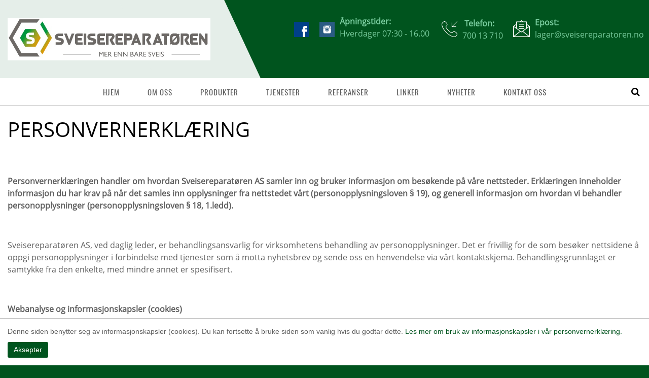

--- FILE ---
content_type: text/html; charset=utf-8
request_url: https://sveisereparatoren.no/personvern
body_size: 7177
content:
<!DOCTYPE html><html lang="no" class="chrome chrome131 unknown"><head><meta charset="utf-8"><meta name="viewport" content="width=device-width, initial-scale=1.0"><title>Personvern - Sveisereparatøren AS</title><meta name="keywords" content="Sveisereparatøren AS"/><meta name="description" content="Sveisereparatøren AS"><meta name="og:site_name" content="Sveisereparatøren AS"/><meta name="og:type" content="website"/><meta name="og:title" content="Personvern - Sveisereparatøren AS"/><meta name="og:locale" content="nb_NO"/><meta name="og:url" content="https://sveisereparatoren.no/personvern"/><meta name="og:description" content="Sveisereparatøren AS"/><meta property="og:image" content="https://sveisereparatoren.no/Userfiles/Upload/images/banner1.jpg"/><meta property="og:image:width" content="1600"/><meta property="og:image:height" content="680"/><link href="/favicon.ico" rel="shortcut icon" type="image/x-icon"><link rel="apple-touch-icon" href="/Content/icon/57.png" sizes="57x57"><link rel="apple-touch-icon" href="/Content/icon/76.png" sizes="76x76"><link rel="apple-touch-icon" href="/Content/icon/120.png" sizes="120x120"><link rel="apple-touch-icon" href="/Content/icon/152.png" sizes="152x152"><link rel="apple-touch-icon" href="/Content/icon/180.png" sizes="180x180"><link rel="apple-touch-icon" href="/Content/icon/192.png" sizes="192x192"><link href="/css/page.style/v/q4Zb3WxQuX7bO3LWU-VPPekjUx0ZKvvcZvPGdktTW3o1" media="all" rel="stylesheet" type="text/css"/><link href="/styles/content.css/v/scdOiWWtYSiI1_96zCuSS5Yx48hoREgH0rsyUnasFlM1" media="screen" rel="stylesheet" type="text/css"/><style type="text/css">.autoListResult.ui-corner-all{border-radius:0}ul.autoListResult{list-style:none;background:none no-repeat #fff!important;z-index:999999!important;border:1px solid #aaa;position:absolute;width:180px!important;margin-left:10px;display:none!important}.autoListResult .ui-state-focus{background:none no-repeat #fff!important}ul.autoListResult.ui-menu .ui-menu-item a{padding:0;margin:0!important;line-height:22px;border-radius:0;border:none;color:#002177;display:block}.ui-helper-hidden-accessible{display:none}.autoListResult.ui-corner-all{border-radius:0;width:188px!important}.autoListResult.ui-corner-all li a{color:#002177!important}</style><style>#cookie{background:#fff;position:fixed;bottom:0;width:100%;z-index:10000;padding:15px;font-size:14px;font-weight:normal;font-family:sans-serif,arial;text-align:left;border-top:1px solid #bfbfbf}#btn-cookie{text-align:center;background:#00541e;color:#fff;border:none;border-radius:3px;padding:5px 10px;cursor:pointer;margin-top:10px;width:80px;float:left}</style><script src="/js/default/v/oYI_9GJ5CGopUm7Dm_BYP9ZT4p1aACHupXxKwhbUPTQ1"></script><script>(function(n,t,i,r,u,f,e){n.GoogleAnalyticsObject=u;n[u]=n[u]||function(){(n[u].q=n[u].q||[]).push(arguments)};n[u].l=1*new Date;f=t.createElement(i);e=t.getElementsByTagName(i)[0];f.async=1;f.src=r;e.parentNode.insertBefore(f,e)})(window,document,"script","//www.google-analytics.com/analytics.js","ga");ga("create","UA-67459682-1","auto");ga("send","pageview")</script></head><body class="body-sub"><div class="page"><header class="header"><div id="stuck_container" class="stuck_container"><nav class="navbar navbar-default"><div class="out-nav-top"><div class="container"><div class="logo"><a href="/" title="Sveisereparatøren AS"><img alt="" src="/Userfiles/Upload/images/logo%20liggende.jpg" style="width: 400px; height: 84px;"/></a></div><ul class="info-top"><li><div class="icon-cnt"><ul><li><a data-type="anotherLink" href="https://www.facebook.com/Sveisereparat%C3%B8ren-As-828176767215184/?ref=bookmarks" target="_blank"><img alt="" src="/Userfiles/Upload/images/images.png" style="width: 30px; height: 30px;"/></a></li><li><a href="https://www.instagram.com/sveisereparatoren/?hl=nb" target="_blank"><img alt="" src="/Userfiles/Upload/images/58e91a21eb97430e81906500(1).png" style="width: 30px; height: 30px;"/></a></li></ul></div><div class="cnt"><span><b>&Aring;pningstider:</b></span><br/>Hverdager 07:30 - 16.00&nbsp; </div></li><li><div class="icon-cnt"><a href="#"><img alt="" src="/Userfiles/Upload/images/i-tel.png"/></a></div><div class="cnt"><span><b>&nbsp;Telefon:</b></span><br/><a data-type="anotherLink" href="tel:70013710">700 13 710</a></div></li><li><div class="icon-cnt"><a href="#"><img alt="" src="/Userfiles/Upload/images/i-email.png"/></a></div><div class="cnt"><span><b>Epost:</b></span><br/><script data-obfuscator='true' type='text/javascript'>document.write(String.fromCharCode(60,97,32,104,114,101,102,61,34,109,97,105,108,116,111,58,108,97,103,101,114,64,115,118,101,105,115,101,114,101,112,97,114,97,116,248,114,101,110,46,110,111,34,62,108,60,47,97,62))</script><script data-obfuscator='true' type='text/javascript'>document.write(String.fromCharCode(60,97,32,100,97,116,97,45,116,121,112,101,61,34,101,109,97,105,108,76,105,110,107,34,32,104,114,101,102,61,34,109,97,105,108,116,111,58,108,97,103,101,114,64,115,118,101,105,115,101,114,101,112,97,114,97,116,111,114,101,110,46,110,111,34,62,97,103,101,114,64,115,118,101,105,115,101,114,101,112,97,114,97,116,111,114,101,110,46,110,111,60,47,97,62))</script></div></li></ul></div></div><div class="wr-out-mn"><div class="container"><ul id="nav-menu" class="navbar-nav sf-menu navbar-center wow fadeIn" data-type="navbar"><li><a href="/" title="Hjem">Hjem</a></li><li><a href="/om-oss/" title="Om oss">Om oss</a></li><li><a href="/produkter/" title="Produkter">Produkter</a><script>$(".navbar-nav > li").addClass("dropdown-sub")</script><ul class="dropdown-menu fl-left "><li class="nav-submenu-item"><a href="javascript:;" title="Sveisemaskiner">Sveisemaskiner</a><ul class="dropdown-menu"><li class=""><a href="/mig/" title="Mig">Mig</a></li><li class=""><a href="/tig/" title="Tig">Tig</a></li><li class=""><a href="/mma/" title="MMA">MMA</a></li><li class=""><a href="/plasma/" title="Plasma">Plasma</a></li></ul></li><li class="nav-submenu-item"><a href="/sveisepistoler/" title="Sveisepistoler">Sveisepistoler</a></li><li class="nav-submenu-item"><a href="/gassutstyr/" title="Gassutstyr">Gassutstyr</a></li><li class="nav-submenu-item"><a href="/kapp-og-slip/" title="Kapp og slip">Kapp og slip</a></li><li class="nav-submenu-item"><a href="javascript:;" title="Verneutstyr">Verneutstyr</a><ul class="dropdown-menu"><li class=""><a href="/oyevern/" title="&#216;yevern">&#216;yevern</a></li><li class=""><a href="/andedrettsvern/" title="&#197;ndedrettsvern">&#197;ndedrettsvern</a></li><li class=""><a href="/hansker/" title="Hansker">Hansker</a></li><li class=""><a href="/sveisemasker/" title="Sveisemasker">Sveisemasker</a></li><li class=""><a href="/vernesko/" title="Vernesko">Vernesko</a></li></ul></li><li class="nav-submenu-item"><a href="javascript:;" title="Kl&#230;r">Kl&#230;r</a><ul class="dropdown-menu"><li class=""><a href="/wenaas/" title="Wenaas">Wenaas</a></li><li class=""><a href="/hellyhansen/" title="HellyHansen">HellyHansen</a></li><li class=""><a href="/univern/" title="Univern">Univern</a></li><li class=""><a href="/alesund-oljeklede-strakofa/" title="&#197;lesund Oljeklede / Strakofa">&#197;lesund Oljeklede / Strakofa</a></li><li class=""><a href="/logo/" title="Logo">Logo</a></li><li class=""><a href="/st-louis/" title="St.Louis">St.Louis</a></li><li class=""><a href="/snickers-workwear/" title="Snickers Workwear">Snickers Workwear</a></li></ul></li><li class="nav-submenu-item"><a href="/sveisetilsett/" title="Sveisetilsett">Sveisetilsett</a></li></ul></li><li><a href="/tjenester/" title="Tjenester">Tjenester</a></li><li><a href="/referanser/" title="Referanser">Referanser</a></li><li><a href="/linker/" title="Linker">Linker</a></li><li><a href="/nyheter/" title="Nyheter">Nyheter</a></li><li><a href="/kontakt-oss/" title="Kontakt oss">Kontakt oss</a></li></ul><script>function updateWidth(){$("li.item-width-logo").each(function(n,t){SetWidth(t)})}function SetWidth(n){var t=$(n).closest("#stuck_container").find(".logo img").width(),i;t=t==0?268:t;$(n).css("min-width",t);i=parseInt($(n).closest("#stuck_container").find(".item-width-logo").position().left);$(n).closest("#stuck_container").find(".logo").css("visibility","visible").css("left",i);$(n).closest("#stuck_container").find(".logo-hiden").removeClass("logo-hiden")}$(document).ready(function(){$(".navbar-nav li a").each(function(){$(this).hasClass("active")&&$(this).parent("li").addClass("active")});$(".navbar-nav li a").each(function(){$(this).hasClass("lst")&&$(this).parent("li").addClass("last")})});$(window).on("resize scroll load",function(){updateWidth();$(".navbar-nav").css("visibility","visible")});updateWidth()</script><div class="wr-search"><a class="search-form_toggle" href="javascript:void(0)"></a></div></div></div><div class="search-form"><div class="wr-search-cont"><form id="sb-657" method="get" action="/soke/" autocomplete="off"><label class="search-form_label"><input type="search" id="q-sb-657" name="q" class="search-form_input" maxlength="150" placeholder="S&#248;k" data-autocompleteurl="/modules/system/search/suggestterms"/><span class="search-form_liveout"></span></label><input type="hidden" data-emptymsg="Please enter keyword to search!" class="searchMessage"/><button type="submit" class="search-form_submit fa-search" value="" onclick="return searchModule.searchClick(this, &#39;#sb-657&#39;);"></button></form></div></div></nav></div></header><main class="out-main sub-page "><div class="wr-line-cont"><div class="container"><div class="row"><div class="col-md-12 col-sm-12 col-xs-12 wow fadeIn" data-wow-delay="0.2s"><div class="wr-title-all"><h1>Personvernerkl&aelig;ring</h1></div></div></div><div class="row"><div class="col-xs-12 col-sm-12 col-md-12 col-lg-12 wow fadeIn pad0" data-wow-delay="0.2s"><p>&nbsp;</p><p><strong>Personvernerkl&aelig;ringen handler om hvordan Sveisereparat&oslash;ren AS samler inn og bruker informasjon om bes&oslash;kende p&aring; v&aring;re nettsteder. Erkl&aelig;ringen inneholder informasjon du har krav p&aring; n&aring;r det samles inn opplysninger fra nettstedet v&aring;rt (personopplysningsloven &sect; 19), og generell informasjon om hvordan vi behandler personopplysninger (personopplysningsloven &sect; 18, 1.ledd).</strong></p><p>&nbsp;</p><p>Sveisereparat&oslash;ren AS, ved daglig leder, er behandlingsansvarlig for virksomhetens behandling av personopplysninger. Det er frivillig for de som bes&oslash;ker nettsidene &aring; oppgi personopplysninger i forbindelse med tjenester som &aring; motta nyhetsbrev og sende oss en henvendelse via v&aring;rt kontaktskjema. Behandlingsgrunnlaget er samtykke fra den enkelte, med mindre annet er spesifisert.</p><p>&nbsp;</p><p><strong>Webanalyse og informasjonskapsler (cookies)</strong></p><p>Som en viktig del av arbeidet med &aring; lage et brukervennlig nettsted, ser vi p&aring; brukerm&oslash;nsteret til de som bes&oslash;ker nettstedet. For &aring; analysere informasjonen, bruker vi analyseverkt&oslash;yet <a href="https://www.google.com/analytics/" target="_blank">Google Analytics</a>.</p><p>Google Analytics bruker informasjonskapsler/cookies (sm&aring; tekstfiler som nettstedet lagrer p&aring; brukerens datamaskin), som registrerer brukernes IP-adresse, og som gir informasjon om den enkelte brukers bevegelser p&aring; nett. Eksempler p&aring; hva statistikken gir oss svar p&aring; er; hvor mange som bes&oslash;ker ulike sider, hvor lenge bes&oslash;ket varer, hvilke nettsteder brukerne kommer fra og hvilke nettlesere som benyttes. Ingen av informasjonskapslene gj&oslash;r at vi kan knytte informasjon om din bruk av nettstedet til deg som enkeltperson.</p><p>Informasjonen som samles inn av Google Analytics, lagres p&aring; Googles servere i USA. Mottatte opplysninger er underlagt <a href="https://policies.google.com/privacy?hl=no" target="_blank">Googles retningslinjer for personvern</a>.</p><p>En IP-adresse er definert som en personopplysning fordi den kan spores tilbake til en bestemt maskinvare og dermed til en enkeltperson. Sveisereparat&oslash;ren AS benytter Google Analytics sin sporingskode som anonymiserer IP-adressen f&oslash;r informasjonen lagres og bearbeides av Google. Dermed kan ikke den lagrede IP-adressen brukes til &aring; identifisere den enkelte brukeren.</p><p>&nbsp;</p><p><strong>S&oslash;k</strong></p><p>Sveisereparat&oslash;ren AS lagrer informasjon om hvilke s&oslash;keord brukerne benytter p&aring; v&aring;re nettsteder i Google Analytics. Form&aring;let med lagringen er &aring; gj&oslash;re informasjonstilbudet v&aring;rt bedre. Bruksm&oslash;nsteret for s&oslash;k lagres i aggregert form. Det er bare s&oslash;keordet som lagres, og de kan ikke kobles til andre opplysninger om brukerne, slik som til IP-adressene.</p><p>&nbsp;</p><p><strong>Del/tips-tjenesten</strong></p><p>Funksjonen &quot;Del med andre&quot; kan brukes til &aring; videresende lenker til nettstedet p&aring; e-post, eller til &aring; dele innholdet p&aring; sosiale nettsamfunn. Opplysninger om tips logges ikke hos oss, men brukes kun der og da til &aring; legge inn tipset hos nettsamfunnet. Vi kan imidlertid ikke garantere at nettsamfunnet ikke logger disse opplysningene. Alle slike tjenester b&oslash;r derfor brukes med vett. Dersom du benytter e-postfunksjonen, bruker vi bare de oppgitte e-postadressene til &aring; sende meldingen videre uten noen form for lagring.</p><p>&nbsp;</p><p><strong>Nyhetsbrev</strong></p><p>Det er mulig &aring; abonnere p&aring; nyhetsbrev fra Sveisereparat&oslash;ren AS sin nettside. For at vi skal sende e-post til riktig person, m&aring; vi registrere navn og e-postadresse. Vi registrerer ogs&aring; virksomheten du arbeider for. Disse opplysningene deles ikke med andre virksomheter, og slettes n&aring;r vi f&aring;r beskjed om at du ikke lenger &oslash;nsker &aring; motta informasjon fra oss. Opplysningene slettes ogs&aring; om vi f&aring;r tilbakemelding om at e-postadressen ikke lenger er aktiv.</p><p>&nbsp;</p><p><strong>Side- og tjenestefunksjonalitet</strong></p><p>Det blir brukt informasjonskapsler i drift og presentasjon av data fra nettsteder. Slike informasjonskapsler kan inneholde informasjon om spr&aring;kkode for spr&aring;k valgt av brukeren. Det kan v&aelig;re informasjonskapsler med informasjon som st&oslash;tter om lastbalanseringen av systemet slik at alle brukere blir sikret en best mulig opplevelse. Ved tjenester som krever innlogging eller s&oslash;k kan det bli brukt informasjonskapsler som sikrer at tjenesten presenterer data til rett mottaker.</p><p>&nbsp;</p><p><strong>Hvordan h&aring;ndtere informasjonskapsler i din nettleser</strong></p><p>P&aring; <a href="https://nettvett.no/" target="_blank">https://nettvett.no/</a> kan du lese om hvordan du stiller inn <a href="https://nettvett.no/slik-administrer-du-informasjonskapsler/" target="_blank">nettleseren for &aring; godta/avvise informasjonskapsler</a>, og f&aring; tips til <a href="https://nettvett.no/veiledninger/sikrere-bruk/internett/" target="_blank">sikrere bruk av internett</a>.</p></div></div><div class="row"><div class="col-md-6 col-sm-6 col-xs-12"></div><div class="col-md-6 col-sm-6 col-xs-12"></div></div></div></div></main><footer><div class="out-footer wow fadeIn" data-wow-delay="0.2s"><div class="container"><p class="txt-ft ">&copy; <a href="#">Sveisereparat&oslash;ren AS</a> - Alle rettigheter reservert | Utviklet av <a href="http://www.cateno.no"> Cateno AS </a> - Powered by <a href="http://www.claw.no" target="_blank">CLAW <span class="claw">&nbsp;</span></a> | <a href="/personvern" target="_self">Personvern</a></p><div class="social"><ul><li><a href="#"><img alt="Facebook" src="/Userfiles/Upload/images/i-fb.png"/></a></li><li><a href="#"><img alt="twister" src="/Userfiles/Upload/images/i-tw.png"/></a></li><li><a href="#"><img alt="instagram" src="/Userfiles/Upload/images/i-in.png"/></a></li></ul></div></div></div></footer></div><input type="hidden" id="unloadPageMessage" value="You haven&#39;t saved your editing. Do you want to leave without save?"/><script src="/js/content.script/v/qJHKdf9n_PYvYi15PCcOTmKsVTIStm8TFNAw-E4WIcM1"></script><script async="async" defer="defer" src="/js/lazyload/v/dhjGchLXdsErTTBlrqniAZ07Om8zhxrS_0m0D_yllj41"></script><script data-order="2" data-src="/js/jquery-ui/v/KN756hhaxX6yrBtxKruP0LhC4BSP4ibeVsd9ZpranRQ1"></script><script data-order="100" data-src="/js/claw/module/searchbox.autocomplete/v/KDV1mT8rvYp79iYgZQBMTOYc1KJimCSPN7eOh-V1PL81"></script><script data-order="101" data-src="/js/claw/module/execute.searchbox/v/EmzcsxGdnneR00Js9roWczfvvsa_nLwdVWEWaAgXx-Q1"></script><div id="cookie" style="display: none;"> Denne siden benytter seg av informasjonskapsler (cookies). Du kan fortsette &aring; bruke siden som vanlig hvis du godtar dette.&nbsp;<a data-type="cmsLink" href="/personvern/">Les mer om bruk av informasjonskapsler i v&aring;r personvernerkl&aelig;ring.</a><br/><input id="btn-cookie" type="button" class="btn-cookie" value="Aksepter"/></div><script defer="defer" src="/Scripts/cookie.js/v/ZBracODsvA9cKPj5jCwbXTV6cGCufiH1hglSMBJ11sY1"></script><script>$(window).load(function(){$("#cookie").appendTo($("body"));$.cookie("acceptCookie")!="1"&&($("#cookie").show(),$("#btn-cookie").click(function(){$.cookie("acceptCookie","1",{path:"/"});$("#cookie").fadeOut("slow")}))})</script></body></html>

--- FILE ---
content_type: text/css; charset=utf-8
request_url: https://sveisereparatoren.no/styles/content.css/v/scdOiWWtYSiI1_96zCuSS5Yx48hoREgH0rsyUnasFlM1
body_size: 75100
content:
/* Minification failed. Returning unminified contents.
(9220,237): run-time error CSS1035: Expected colon, found 'center'
 */
/*! normalize.css v7.0.0 | MIT License | github.com/necolas/normalize.css */

/* Document
   ========================================================================== */

/**
 * 1. Correct the line height in all browsers.
 * 2. Prevent adjustments of font size after orientation changes in
 *    IE on Windows Phone and in iOS.
 */

html {
  line-height: 1.15; /* 1 */
  -ms-text-size-adjust: 100%; /* 2 */
  -webkit-text-size-adjust: 100%; /* 2 */
}

/* Sections
   ========================================================================== */

/**
 * Remove the margin in all browsers (opinionated).
 */

body {
  margin: 0;
}

/**
 * Add the correct display in IE 9-.
 */

article,
aside,
footer,
header,
nav,
section {
  display: block;
}

/**
 * Correct the font size and margin on `h1` elements within `section` and
 * `article` contexts in Chrome, Firefox, and Safari.
 */

h1 {
  font-size: 2em;
  margin: 0.67em 0;
}

/* Grouping content
   ========================================================================== */

/**
 * Add the correct display in IE 9-.
 * 1. Add the correct display in IE.
 */

figcaption,
figure,
main { /* 1 */
  display: block;
}

/**
 * Add the correct margin in IE 8.
 */

figure {
  margin: 1em 40px;
}

/**
 * 1. Add the correct box sizing in Firefox.
 * 2. Show the overflow in Edge and IE.
 */

hr {
  box-sizing: content-box; /* 1 */
  height: 0; /* 1 */
  overflow: visible; /* 2 */
}

/**
 * 1. Correct the inheritance and scaling of font size in all browsers.
 * 2. Correct the odd `em` font sizing in all browsers.
 */

pre {
  font-family: monospace, monospace; /* 1 */
  font-size: 1em; /* 2 */
}

/* Text-level semantics
   ========================================================================== */

/**
 * 1. Remove the gray background on active links in IE 10.
 * 2. Remove gaps in links underline in iOS 8+ and Safari 8+.
 */

a {
  background-color: transparent; /* 1 */
  -webkit-text-decoration-skip: objects; /* 2 */
}

/**
 * 1. Remove the bottom border in Chrome 57- and Firefox 39-.
 * 2. Add the correct text decoration in Chrome, Edge, IE, Opera, and Safari.
 */

abbr[title] {
  border-bottom: none; /* 1 */
  text-decoration: underline; /* 2 */
  text-decoration: underline dotted; /* 2 */
}

/**
 * Prevent the duplicate application of `bolder` by the next rule in Safari 6.
 */

b,
strong {
  font-weight: inherit;
}

/**
 * Add the correct font weight in Chrome, Edge, and Safari.
 */

b,
strong {
  font-weight: bolder;
}

/**
 * 1. Correct the inheritance and scaling of font size in all browsers.
 * 2. Correct the odd `em` font sizing in all browsers.
 */

code,
kbd,
samp {
  font-family: monospace, monospace; /* 1 */
  font-size: 1em; /* 2 */
}

/**
 * Add the correct font style in Android 4.3-.
 */

dfn {
  font-style: italic;
}

/**
 * Add the correct background and color in IE 9-.
 */

mark {
  background-color: #ff0;
  color: #000;
}

/**
 * Add the correct font size in all browsers.
 */

small {
  font-size: 80%;
}

/**
 * Prevent `sub` and `sup` elements from affecting the line height in
 * all browsers.
 */

sub,
sup {
  font-size: 75%;
  line-height: 0;
  position: relative;
  vertical-align: baseline;
}

sub {
  bottom: -0.25em;
}

sup {
  top: -0.5em;
}

/* Embedded content
   ========================================================================== */

/**
 * Add the correct display in IE 9-.
 */

audio,
video {
  display: inline-block;
}

/**
 * Add the correct display in iOS 4-7.
 */

audio:not([controls]) {
  display: none;
  height: 0;
}

/**
 * Remove the border on images inside links in IE 10-.
 */

img {
  border-style: none;
}

/**
 * Hide the overflow in IE.
 */

svg:not(:root) {
  overflow: hidden;
}

/* Forms
   ========================================================================== */

/**
 * 1. Change the font styles in all browsers (opinionated).
 * 2. Remove the margin in Firefox and Safari.
 */

button,
input,
optgroup,
select,
textarea {
  font-family: sans-serif; /* 1 */
  font-size: 100%; /* 1 */
  line-height: 1.15; /* 1 */
  margin: 0; /* 2 */
}

/**
 * Show the overflow in IE.
 * 1. Show the overflow in Edge.
 */

button,
input { /* 1 */
  overflow: visible;
}

/**
 * Remove the inheritance of text transform in Edge, Firefox, and IE.
 * 1. Remove the inheritance of text transform in Firefox.
 */

button,
select { /* 1 */
  text-transform: none;
}

/**
 * 1. Prevent a WebKit bug where (2) destroys native `audio` and `video`
 *    controls in Android 4.
 * 2. Correct the inability to style clickable types in iOS and Safari.
 */

button,
html [type="button"], /* 1 */
[type="reset"],
[type="submit"] {
  -webkit-appearance: button; /* 2 */
}

/**
 * Remove the inner border and padding in Firefox.
 */

button::-moz-focus-inner,
[type="button"]::-moz-focus-inner,
[type="reset"]::-moz-focus-inner,
[type="submit"]::-moz-focus-inner {
  border-style: none;
  padding: 0;
}

/**
 * Restore the focus styles unset by the previous rule.
 */

button:-moz-focusring,
[type="button"]:-moz-focusring,
[type="reset"]:-moz-focusring,
[type="submit"]:-moz-focusring {
  outline: 1px dotted ButtonText;
}

/**
 * Correct the padding in Firefox.
 */

fieldset {
  padding: 0.35em 0.75em 0.625em;
}

/**
 * 1. Correct the text wrapping in Edge and IE.
 * 2. Correct the color inheritance from `fieldset` elements in IE.
 * 3. Remove the padding so developers are not caught out when they zero out
 *    `fieldset` elements in all browsers.
 */

legend {
  box-sizing: border-box; /* 1 */
  color: inherit; /* 2 */
  display: table; /* 1 */
  max-width: 100%; /* 1 */
  padding: 0; /* 3 */
  white-space: normal; /* 1 */
}

/**
 * 1. Add the correct display in IE 9-.
 * 2. Add the correct vertical alignment in Chrome, Firefox, and Opera.
 */

progress {
  display: inline-block; /* 1 */
  vertical-align: baseline; /* 2 */
}

/**
 * Remove the default vertical scrollbar in IE.
 */

textarea {
  overflow: auto;
}

/**
 * 1. Add the correct box sizing in IE 10-.
 * 2. Remove the padding in IE 10-.
 */

[type="checkbox"],
[type="radio"] {
  box-sizing: border-box; /* 1 */
  padding: 0; /* 2 */
}

/**
 * Correct the cursor style of increment and decrement buttons in Chrome.
 */

[type="number"]::-webkit-inner-spin-button,
[type="number"]::-webkit-outer-spin-button {
  height: auto;
}

/**
 * 1. Correct the odd appearance in Chrome and Safari.
 * 2. Correct the outline style in Safari.
 */

[type="search"] {
  -webkit-appearance: textfield; /* 1 */
  outline-offset: -2px; /* 2 */
}

/**
 * Remove the inner padding and cancel buttons in Chrome and Safari on macOS.
 */

[type="search"]::-webkit-search-cancel-button,
[type="search"]::-webkit-search-decoration {
  -webkit-appearance: none;
}

/**
 * 1. Correct the inability to style clickable types in iOS and Safari.
 * 2. Change font properties to `inherit` in Safari.
 */

::-webkit-file-upload-button {
  -webkit-appearance: button; /* 1 */
  font: inherit; /* 2 */
}

/* Interactive
   ========================================================================== */

/*
 * Add the correct display in IE 9-.
 * 1. Add the correct display in Edge, IE, and Firefox.
 */

details, /* 1 */
menu {
  display: block;
}

/*
 * Add the correct display in all browsers.
 */

summary {
  display: list-item;
}

/* Scripting
   ========================================================================== */

/**
 * Add the correct display in IE 9-.
 */

canvas {
  display: inline-block;
}

/**
 * Add the correct display in IE.
 */

template {
  display: none;
}

/* Hidden
   ========================================================================== */

/**
 * Add the correct display in IE 10-.
 */

[hidden] {
  display: none;
}

@font-face {
	font-family: 'Glyphicons Halflings';
	src: url('/Claw/Sites/30415-Sveisereparatoren/Fonts/icons/glyphicons-halflings-regular.eot?v=4.3.0');
	src: url('/Claw/Sites/30415-Sveisereparatoren/Fonts/icons/glyphicons-halflings-regular.eot?#iefix&v=4.3.0') format('embedded-opentype'),
	url('/Claw/Sites/30415-Sveisereparatoren/Fonts/icons/glyphicons-halflings-regular.woff?v=4.3.0') format('woff'),
	url('/Claw/Sites/30415-Sveisereparatoren/Fonts/icons/glyphicons-halflings-regular.ttf?v=4.3.0') format('truetype'),
	url('/Claw/Sites/30415-Sveisereparatoren/Fonts/icons/glyphicons-halflings-regular.svg?v=4.3.0#fontawesomeregular') format('svg');
	font-weight: normal;
	font-style: normal
}
.glyphicon {
  position: relative;
  top: 1px;
  display: inline-block;
  font-family: 'Glyphicons Halflings';
  font-style: normal;
  font-weight: normal;
  line-height: 1;

  -webkit-font-smoothing: antialiased;
  -moz-osx-font-smoothing: grayscale;
}
.glyphicon-asterisk:before {
  content: "\002a";
}
.glyphicon-plus:before {
  content: "\002b";
}
.glyphicon-euro:before,
.glyphicon-eur:before {
  content: "\20ac";
}
.glyphicon-minus:before {
  content: "\2212";
}
.glyphicon-cloud:before {
  content: "\2601";
}
.glyphicon-envelope:before {
  content: "\2709";
}
.glyphicon-pencil:before {
  content: "\270f";
}
.glyphicon-glass:before {
  content: "\e001";
}
.glyphicon-music:before {
  content: "\e002";
}
.glyphicon-search:before {
  content: "\e003";
}
.glyphicon-heart:before {
  content: "\e005";
}
.glyphicon-star:before {
  content: "\e006";
}
.glyphicon-star-empty:before {
  content: "\e007";
}
.glyphicon-user:before {
  content: "\e008";
}
.glyphicon-film:before {
  content: "\e009";
}
.glyphicon-th-large:before {
  content: "\e010";
}
.glyphicon-th:before {
  content: "\e011";
}
.glyphicon-th-list:before {
  content: "\e012";
}
.glyphicon-ok:before {
  content: "\e013";
}
.glyphicon-remove:before {
  content: "\e014";
}
.glyphicon-zoom-in:before {
  content: "\e015";
}
.glyphicon-zoom-out:before {
  content: "\e016";
}
.glyphicon-off:before {
  content: "\e017";
}
.glyphicon-signal:before {
  content: "\e018";
}
.glyphicon-cog:before {
  content: "\e019";
}
.glyphicon-trash:before {
  content: "\e020";
}
.glyphicon-home:before {
  content: "\e021";
}
.glyphicon-file:before {
  content: "\e022";
}
.glyphicon-time:before {
  content: "\e023";
}
.glyphicon-road:before {
  content: "\e024";
}
.glyphicon-download-alt:before {
  content: "\e025";
}
.glyphicon-download:before {
  content: "\e026";
}
.glyphicon-upload:before {
  content: "\e027";
}
.glyphicon-inbox:before {
  content: "\e028";
}
.glyphicon-play-circle:before {
  content: "\e029";
}
.glyphicon-repeat:before {
  content: "\e030";
}
.glyphicon-refresh:before {
  content: "\e031";
}
.glyphicon-list-alt:before {
  content: "\e032";
}
.glyphicon-lock:before {
  content: "\e033";
}
.glyphicon-flag:before {
  content: "\e034";
}
.glyphicon-headphones:before {
  content: "\e035";
}
.glyphicon-volume-off:before {
  content: "\e036";
}
.glyphicon-volume-down:before {
  content: "\e037";
}
.glyphicon-volume-up:before {
  content: "\e038";
}
.glyphicon-qrcode:before {
  content: "\e039";
}
.glyphicon-barcode:before {
  content: "\e040";
}
.glyphicon-tag:before {
  content: "\e041";
}
.glyphicon-tags:before {
  content: "\e042";
}
.glyphicon-book:before {
  content: "\e043";
}
.glyphicon-bookmark:before {
  content: "\e044";
}
.glyphicon-print:before {
  content: "\e045";
}
.glyphicon-camera:before {
  content: "\e046";
}
.glyphicon-font:before {
  content: "\e047";
}
.glyphicon-bold:before {
  content: "\e048";
}
.glyphicon-italic:before {
  content: "\e049";
}
.glyphicon-text-height:before {
  content: "\e050";
}
.glyphicon-text-width:before {
  content: "\e051";
}
.glyphicon-align-left:before {
  content: "\e052";
}
.glyphicon-align-center:before {
  content: "\e053";
}
.glyphicon-align-right:before {
  content: "\e054";
}
.glyphicon-align-justify:before {
  content: "\e055";
}
.glyphicon-list:before {
  content: "\e056";
}
.glyphicon-indent-left:before {
  content: "\e057";
}
.glyphicon-indent-right:before {
  content: "\e058";
}
.glyphicon-facetime-video:before {
  content: "\e059";
}
.glyphicon-picture:before {
  content: "\e060";
}
.glyphicon-map-marker:before {
  content: "\e062";
}
.glyphicon-adjust:before {
  content: "\e063";
}
.glyphicon-tint:before {
  content: "\e064";
}
.glyphicon-edit:before {
  content: "\e065";
}
.glyphicon-share:before {
  content: "\e066";
}
.glyphicon-check:before {
  content: "\e067";
}
.glyphicon-move:before {
  content: "\e068";
}
.glyphicon-step-backward:before {
  content: "\e069";
}
.glyphicon-fast-backward:before {
  content: "\e070";
}
.glyphicon-backward:before {
  content: "\e071";
}
.glyphicon-play:before {
  content: "\e072";
}
.glyphicon-pause:before {
  content: "\e073";
}
.glyphicon-stop:before {
  content: "\e074";
}
.glyphicon-forward:before {
  content: "\e075";
}
.glyphicon-fast-forward:before {
  content: "\e076";
}
.glyphicon-step-forward:before {
  content: "\e077";
}
.glyphicon-eject:before {
  content: "\e078";
}
.glyphicon-chevron-left:before {
  content: "\e079";
}
.glyphicon-chevron-right:before {
  content: "\e080";
}
.glyphicon-plus-sign:before {
  content: "\e081";
}
.glyphicon-minus-sign:before {
  content: "\e082";
}
.glyphicon-remove-sign:before {
  content: "\e083";
}
.glyphicon-ok-sign:before {
  content: "\e084";
}
.glyphicon-question-sign:before {
  content: "\e085";
}
.glyphicon-info-sign:before {
  content: "\e086";
}
.glyphicon-screenshot:before {
  content: "\e087";
}
.glyphicon-remove-circle:before {
  content: "\e088";
}
.glyphicon-ok-circle:before {
  content: "\e089";
}
.glyphicon-ban-circle:before {
  content: "\e090";
}
.glyphicon-arrow-left:before {
  content: "\e091";
}
.glyphicon-arrow-right:before {
  content: "\e092";
}
.glyphicon-arrow-up:before {
  content: "\e093";
}
.glyphicon-arrow-down:before {
  content: "\e094";
}
.glyphicon-share-alt:before {
  content: "\e095";
}
.glyphicon-resize-full:before {
  content: "\e096";
}
.glyphicon-resize-small:before {
  content: "\e097";
}
.glyphicon-exclamation-sign:before {
  content: "\e101";
}
.glyphicon-gift:before {
  content: "\e102";
}
.glyphicon-leaf:before {
  content: "\e103";
}
.glyphicon-fire:before {
  content: "\e104";
}
.glyphicon-eye-open:before {
  content: "\e105";
}
.glyphicon-eye-close:before {
  content: "\e106";
}
.glyphicon-warning-sign:before {
  content: "\e107";
}
.glyphicon-plane:before {
  content: "\e108";
}
.glyphicon-calendar:before {
  content: "\e109";
}
.glyphicon-random:before {
  content: "\e110";
}
.glyphicon-comment:before {
  content: "\e111";
}
.glyphicon-magnet:before {
  content: "\e112";
}
.glyphicon-chevron-up:before {
  content: "\e113";
}
.glyphicon-chevron-down:before {
  content: "\e114";
}
.glyphicon-retweet:before {
  content: "\e115";
}
.glyphicon-shopping-cart:before {
  content: "\e116";
}
.glyphicon-folder-close:before {
  content: "\e117";
}
.glyphicon-folder-open:before {
  content: "\e118";
}
.glyphicon-resize-vertical:before {
  content: "\e119";
}
.glyphicon-resize-horizontal:before {
  content: "\e120";
}
.glyphicon-hdd:before {
  content: "\e121";
}
.glyphicon-bullhorn:before {
  content: "\e122";
}
.glyphicon-bell:before {
  content: "\e123";
}
.glyphicon-certificate:before {
  content: "\e124";
}
.glyphicon-thumbs-up:before {
  content: "\e125";
}
.glyphicon-thumbs-down:before {
  content: "\e126";
}
.glyphicon-hand-right:before {
  content: "\e127";
}
.glyphicon-hand-left:before {
  content: "\e128";
}
.glyphicon-hand-up:before {
  content: "\e129";
}
.glyphicon-hand-down:before {
  content: "\e130";
}
.glyphicon-circle-arrow-right:before {
  content: "\e131";
}
.glyphicon-circle-arrow-left:before {
  content: "\e132";
}
.glyphicon-circle-arrow-up:before {
  content: "\e133";
}
.glyphicon-circle-arrow-down:before {
  content: "\e134";
}
.glyphicon-globe:before {
  content: "\e135";
}

.glyphicon-wrench:before {
  content: "\e136";
}
.glyphicon-tasks:before {
  content: "\e137";
}
.glyphicon-filter:before {
  content: "\e138";
}
.glyphicon-briefcase:before {
  content: "\e139";
}
.glyphicon-fullscreen:before {
  content: "\e140";
}
.glyphicon-dashboard:before {
  content: "\e141";
}
.glyphicon-paperclip:before {
  content: "\e142";
}
.glyphicon-heart-empty:before {
  content: "\e143";
}
.glyphicon-link:before {
  content: "\e144";
}
.glyphicon-phone:before {
  content: "\e145";
}
.glyphicon-pushpin:before {
  content: "\e146";
}
.glyphicon-usd:before {
  content: "\e148";
}
.glyphicon-gbp:before {
  content: "\e149";
}
.glyphicon-sort:before {
  content: "\e150";
}
.glyphicon-sort-by-alphabet:before {
  content: "\e151";
}
.glyphicon-sort-by-alphabet-alt:before {
  content: "\e152";
}
.glyphicon-sort-by-order:before {
  content: "\e153";
}
.glyphicon-sort-by-order-alt:before {
  content: "\e154";
}
.glyphicon-sort-by-attributes:before {
  content: "\e155";
}
.glyphicon-sort-by-attributes-alt:before {
  content: "\e156";
}
.glyphicon-unchecked:before {
  content: "\e157";
}
.glyphicon-expand:before {
  content: "\e158";
}
.glyphicon-collapse-down:before {
  content: "\e159";
}
.glyphicon-collapse-up:before {
  content: "\e160";
}
.glyphicon-log-in:before {
  content: "\e161";
}
.glyphicon-flash:before {
  content: "\e162";
}
.glyphicon-log-out:before {
  content: "\e163";
}
.glyphicon-new-window:before {
  content: "\e164";
}
.glyphicon-record:before {
  content: "\e165";
}
.glyphicon-save:before {
  content: "\e166";
}
.glyphicon-open:before {
  content: "\e167";
}
.glyphicon-saved:before {
  content: "\e168";
}
.glyphicon-import:before {
  content: "\e169";
}
.glyphicon-export:before {
  content: "\e170";
}
.glyphicon-send:before {
  content: "\e171";
}
.glyphicon-floppy-disk:before {
  content: "\e172";
}
.glyphicon-floppy-saved:before {
  content: "\e173";
}
.glyphicon-floppy-remove:before {
  content: "\e174";
}
.glyphicon-floppy-save:before {
  content: "\e175";
}
.glyphicon-floppy-open:before {
  content: "\e176";
}
.glyphicon-credit-card:before {
  content: "\e177";
}
.glyphicon-transfer:before {
  content: "\e178";
}
.glyphicon-cutlery:before {
  content: "\e179";
}
.glyphicon-header:before {
  content: "\e180";
}
.glyphicon-compressed:before {
  content: "\e181";
}
.glyphicon-earphone:before {
  content: "\e182";
}
.glyphicon-phone-alt:before {
  content: "\e183";
}
.glyphicon-tower:before {
  content: "\e184";
}
.glyphicon-stats:before {
  content: "\e185";
}
.glyphicon-sd-video:before {
  content: "\e186";
}
.glyphicon-hd-video:before {
  content: "\e187";
}
.glyphicon-subtitles:before {
  content: "\e188";
}
.glyphicon-sound-stereo:before {
  content: "\e189";
}
.glyphicon-sound-dolby:before {
  content: "\e190";
}
.glyphicon-sound-5-1:before {
  content: "\e191";
}
.glyphicon-sound-6-1:before {
  content: "\e192";
}
.glyphicon-sound-7-1:before {
  content: "\e193";
}
.glyphicon-copyright-mark:before {
  content: "\e194";
}
.glyphicon-registration-mark:before {
  content: "\e195";
}
.glyphicon-cloud-download:before {
  content: "\e197";
}
.glyphicon-cloud-upload:before {
  content: "\e198";
}
.glyphicon-tree-conifer:before {
  content: "\e199";
}
.glyphicon-tree-deciduous:before {
  content: "\e200";
}
.glyphicon-cd:before {
  content: "\e201";
}
.glyphicon-save-file:before {
  content: "\e202";
}
.glyphicon-open-file:before {
  content: "\e203";
}
.glyphicon-level-up:before {
  content: "\e204";
}
.glyphicon-copy:before {
  content: "\e205";
}
.glyphicon-paste:before {
  content: "\e206";
}
.glyphicon-alert:before {
  content: "\e209";
}
.glyphicon-equalizer:before {
  content: "\e210";
}
.glyphicon-king:before {
  content: "\e211";
}
.glyphicon-queen:before {
  content: "\e212";
}
.glyphicon-pawn:before {
  content: "\e213";
}
.glyphicon-bishop:before {
  content: "\e214";
}
.glyphicon-knight:before {
  content: "\e215";
}
.glyphicon-baby-formula:before {
  content: "\e216";
}
.glyphicon-tent:before {
  content: "\26fa";
}
.glyphicon-blackboard:before {
  content: "\e218";
}
.glyphicon-bed:before {
  content: "\e219";
}
.glyphicon-apple:before {
  content: "\f8ff";
}
.glyphicon-erase:before {
  content: "\e221";
}
.glyphicon-hourglass:before {
  content: "\231b";
}
.glyphicon-lamp:before {
  content: "\e223";
}
.glyphicon-duplicate:before {
  content: "\e224";
}
.glyphicon-piggy-bank:before {
  content: "\e225";
}
.glyphicon-scissors:before {
  content: "\e226";
}
.glyphicon-bitcoin:before {
  content: "\e227";
}
.glyphicon-btc:before {
  content: "\e227";
}
.glyphicon-xbt:before {
  content: "\e227";
}
.glyphicon-yen:before {
  content: "\00a5";
}
.glyphicon-jpy:before {
  content: "\00a5";
}
.glyphicon-ruble:before {
  content: "\20bd";
}
.glyphicon-rub:before {
  content: "\20bd";
}
.glyphicon-scale:before {
  content: "\e230";
}
.glyphicon-ice-lolly:before {
  content: "\e231";
}
.glyphicon-ice-lolly-tasted:before {
  content: "\e232";
}
.glyphicon-education:before {
  content: "\e233";
}
.glyphicon-option-horizontal:before {
  content: "\e234";
}
.glyphicon-option-vertical:before {
  content: "\e235";
}
.glyphicon-menu-hamburger:before {
  content: "\e236";
}
.glyphicon-modal-window:before {
  content: "\e237";
}
.glyphicon-oil:before {
  content: "\e238";
}
.glyphicon-grain:before {
  content: "\e239";
}
.glyphicon-sunglasses:before {
  content: "\e240";
}
.glyphicon-text-size:before {
  content: "\e241";
}
.glyphicon-text-color:before {
  content: "\e242";
}
.glyphicon-text-background:before {
  content: "\e243";
}
.glyphicon-object-align-top:before {
  content: "\e244";
}
.glyphicon-object-align-bottom:before {
  content: "\e245";
}
.glyphicon-object-align-horizontal:before {
  content: "\e246";
}
.glyphicon-object-align-left:before {
  content: "\e247";
}
.glyphicon-object-align-vertical:before {
  content: "\e248";
}
.glyphicon-object-align-right:before {
  content: "\e249";
}
.glyphicon-triangle-right:before {
  content: "\e250";
}
.glyphicon-triangle-left:before {
  content: "\e251";
}
.glyphicon-triangle-bottom:before {
  content: "\e252";
}
.glyphicon-triangle-top:before {
  content: "\e253";
}
.glyphicon-console:before {
  content: "\e254";
}
.glyphicon-superscript:before {
  content: "\e255";
}
.glyphicon-subscript:before {
  content: "\e256";
}
.glyphicon-menu-left:before {
  content: "\e257";
}
.glyphicon-menu-right:before {
  content: "\e258";
}
.glyphicon-menu-down:before {
  content: "\e259";
}
.glyphicon-menu-up:before {
  content: "\e260";
}

/*=== Moon Icon ===*/
@font-face {
	font-family: 'Moon Icon';
	src: url('/Claw/Sites/30415-Sveisereparatoren/Fonts/icons/icomoon.eot');
	src: url('/Claw/Sites/30415-Sveisereparatoren/Fonts/icons/icomoon.eot?#iefix') format('embedded-opentype'),
	url('/Claw/Sites/30415-Sveisereparatoren/Fonts/icons/icomoon.woff') format('woff'),
	url('/Claw/Sites/30415-Sveisereparatoren/Fonts/icons/icomoon.ttf') format('truetype'),
	url('/Claw/Sites/30415-Sveisereparatoren/Fonts/icons/icomoon.svg#Moon Icon') format('svg');
	font-weight: normal;
	font-style: normal
}
.icon-moon {
  position: relative;
  top: 1px;
  display: inline-block;
  font-family: 'Moon Icon';
  font-style: normal;
  font-weight: normal;
  line-height: 1;
  -webkit-font-smoothing: antialiased;
  -moz-osx-font-smoothing: grayscale;
}
.moon-ico-back:before {
  content: "\e902";
}
.icon-ico_action:before {
  content: "\e900";
}
.icon-ico_add:before {
  content: "\e901";
}
.icon-ico_back:before {
  content: "\e902";
}
.icon-ico_bell:before {
  content: "\e904";
}
.icon-ico_bin:before {
  content: "\e905";
}
.icon-ico_brand:before {
  content: "\e906";
}
.icon-ico_business:before {
  content: "\e907";
}
.icon-ico_calendar:before {
  content: "\e908";
}
.icon-ico_category:before {
  content: "\e909";
}
.icon-ico_checkbox:before {
  content: "\e90a";
}
.icon-ico_checkbox_blank:before {
  content: "\e90b";
}
.icon-ico_close:before {
  content: "\e90c";
}
.icon-ico_color:before {
  content: "\e90d";
}
.icon-ico_customer:before {
  content: "\e90e";
}
.icon-ico_customer_group:before {
  content: "\e90f";
}
.icon-ico_customer_manage:before {
  content: "\e910";
}
.icon-ico_dashboard:before {
  content: "\e911";
}
.icon-ico_delete:before {
  content: "\e912";
}
.icon-ico_down:before {
  content: "\e913";
}
.icon-ico_edit:before {
  content: "\e914";
}
.icon-ico_excel:before {
  content: "\e915";
}
.icon-ico_filter:before {
  content: "\e916";
}
.icon-ico_import:before {
  content: "\e917";
}
.icon-ico_info:before {
  content: "\e918";
}
.icon-ico_invoice:before {
  content: "\e919";
}
.icon-ico_language:before {
  content: "\e91a";
}
.icon-ico_list:before {
  content: "\e91b";
}
.icon-ico_lock:before {
  content: "\e91c";
}
.icon-ico_material:before {
  content: "\e91d";
}
.icon-ico_minimize:before {
  content: "\e91e";
}
.icon-ico_open:before {
  content: "\e91f";
}
.icon-ico_order:before {
  content: "\e920";
}
.icon-ico_order_manage:before {
  content: "\e921";
}
.icon-ico_pdf:before {
  content: "\e922";
}
.icon-ico_pricing:before {
  content: "\e923";
}
.icon-ico_print:before {
  content: "\e924";
}
.icon-ico_product:before {
  content: "\e925";
}
.icon-ico_product_manage:before {
  content: "\e926";
}
.icon-ico_purchase:before {
  content: "\e927";
}
.icon-ico_purchase_manage:before {
  content: "\e928";
}
.icon-ico_purchase_report:before {
  content: "\e929";
}
.icon-ico_report:before {
  content: "\e92a";
}
.icon-ico_restock:before {
  content: "\e92b";
}
.icon-ico_restock_report:before {
  content: "\e92c";
}
.icon-ico_role:before {
  content: "\e92d";
}
.icon-ico_sale_report:before {
  content: "\e92e";
}
.icon-ico_search:before {
  content: "\e92f";
}
.icon-ico_setting:before {
  content: "\e930";
}
.icon-ico_size:before {
  content: "\e931";
}
.icon-ico_stock:before {
  content: "\e932";
}
.icon-ico_stock_out:before {
  content: "\e933";
}
.icon-ico_stock_report:before {
  content: "\e934";
}
.icon-ico_stock_transfer:before {
  content: "\e935";
}
.icon-ico_stock_view:before {
  content: "\e936";
}
.icon-ico_supplier:before {
  content: "\e937";
}
.icon-ico_system:before {
  content: "\e938";
}
.icon-ico_unit:before {
  content: "\e939";
}
.icon-ico_unlock:before {
  content: "\e93a";
}
.icon-ico_update:before {
  content: "\e93b";
}
.icon-ico_user:before {
  content: "\e93c";
}
.icon-ico_userfield:before {
  content: "\e93d";
}
.icon-ico_visibility:before {
  content: "\e93e";
}
.icon-ico_warehouse:before {
  content: "\e93f";
}
.icon-ico_warehouse_manage:before {
  content: "\e940";
}


/*=== MaterialDesign Icon https://materialdesignicons.com/ ===*/
@font-face {
	font-family: 'Material Design Icons';
	src: url('/Claw/Sites/30415-Sveisereparatoren/Fonts/icons/materialdesignicons-webfont.eot');
	src: url('/Claw/Sites/30415-Sveisereparatoren/Fonts/icons/materialdesignicons-webfont.eot?#iefix') format('embedded-opentype'),
	url('/Claw/Sites/30415-Sveisereparatoren/Fonts/icons/materialdesignicons-webfont.woff') format('woff'),
	url('/Claw/Sites/30415-Sveisereparatoren/Fonts/icons/materialdesignicons-webfont.ttf') format('truetype'),
	url('/Claw/Sites/30415-Sveisereparatoren/Fonts/icons/materialdesignicons-webfont.svg#Material Design Icons') format('svg');
	font-weight: normal;
	font-style: normal
}
.mdi:before, .mdi, .mdi-set {
	display: inline-block;
	font-family: "Material Design Icons";
	font-style: normal;
	font-size: inherit;
	text-rendering: auto;
	line-height: inherit;
	-webkit-font-smoothing: antialiased;
	-moz-osx-font-smoothing: grayscale
}
.mdi-access-point:before {
	content: "\F002"
}
.mdi-access-point-network:before {
	content: "\F003"
}
.mdi-account:before {
	content: "\F004"
}
.mdi-account-alert:before {
	content: "\F005"
}
.mdi-account-box:before {
	content: "\F006"
}
.mdi-account-box-outline:before {
	content: "\F007"
}
.mdi-account-card-details:before {
	content: "\F5D2"
}
.mdi-account-check:before {
	content: "\F008"
}
.mdi-account-circle:before {
	content: "\F009"
}
.mdi-account-convert:before {
	content: "\F00A"
}
.mdi-account-edit:before {
	content: "\F6BB"
}
.mdi-account-key:before {
	content: "\F00B"
}
.mdi-account-location:before {
	content: "\F00C"
}
.mdi-account-minus:before {
	content: "\F00D"
}
.mdi-account-multiple:before {
	content: "\F00E"
}
.mdi-account-multiple-minus:before {
	content: "\F5D3"
}
.mdi-account-multiple-outline:before {
	content: "\F00F"
}
.mdi-account-multiple-plus:before {
	content: "\F010"
}
.mdi-account-network:before {
	content: "\F011"
}
.mdi-account-off:before {
	content: "\F012"
}
.mdi-account-outline:before {
	content: "\F013"
}
.mdi-account-plus:before {
	content: "\F014"
}
.mdi-account-remove:before {
	content: "\F015"
}
.mdi-account-search:before {
	content: "\F016"
}
.mdi-account-settings:before {
	content: "\F630"
}
.mdi-account-settings-variant:before {
	content: "\F631"
}
.mdi-account-star:before {
	content: "\F017"
}
.mdi-account-switch:before {
	content: "\F019"
}
.mdi-adjust:before {
	content: "\F01A"
}
.mdi-air-conditioner:before {
	content: "\F01B"
}
.mdi-airballoon:before {
	content: "\F01C"
}
.mdi-airplane:before {
	content: "\F01D"
}
.mdi-airplane-landing:before {
	content: "\F5D4"
}
.mdi-airplane-off:before {
	content: "\F01E"
}
.mdi-airplane-takeoff:before {
	content: "\F5D5"
}
.mdi-airplay:before {
	content: "\F01F"
}
.mdi-alarm:before {
	content: "\F020"
}
.mdi-alarm-check:before {
	content: "\F021"
}
.mdi-alarm-multiple:before {
	content: "\F022"
}
.mdi-alarm-off:before {
	content: "\F023"
}
.mdi-alarm-plus:before {
	content: "\F024"
}
.mdi-alarm-snooze:before {
	content: "\F68D"
}
.mdi-album:before {
	content: "\F025"
}
.mdi-alert:before {
	content: "\F026"
}
.mdi-alert-box:before {
	content: "\F027"
}
.mdi-alert-circle:before {
	content: "\F028"
}
.mdi-alert-circle-outline:before {
	content: "\F5D6"
}
.mdi-alert-decagram:before {
	content: "\F6BC"
}
.mdi-alert-octagon:before {
	content: "\F029"
}
.mdi-alert-octagram:before {
	content: "\F766"
}
.mdi-alert-outline:before {
	content: "\F02A"
}
.mdi-all-inclusive:before {
	content: "\F6BD"
}
.mdi-alpha:before {
	content: "\F02B"
}
.mdi-alphabetical:before {
	content: "\F02C"
}
.mdi-altimeter:before {
	content: "\F5D7"
}
.mdi-amazon:before {
	content: "\F02D"
}
.mdi-amazon-clouddrive:before {
	content: "\F02E"
}
.mdi-ambulance:before {
	content: "\F02F"
}
.mdi-amplifier:before {
	content: "\F030"
}
.mdi-anchor:before {
	content: "\F031"
}
.mdi-android:before {
	content: "\F032"
}
.mdi-android-debug-bridge:before {
	content: "\F033"
}
.mdi-android-studio:before {
	content: "\F034"
}
.mdi-angular:before {
	content: "\F6B1"
}
.mdi-angularjs:before {
	content: "\F6BE"
}
.mdi-animation:before {
	content: "\F5D8"
}
.mdi-apple:before {
	content: "\F035"
}
.mdi-apple-finder:before {
	content: "\F036"
}
.mdi-apple-ios:before {
	content: "\F037"
}
.mdi-apple-keyboard-caps:before {
	content: "\F632"
}
.mdi-apple-keyboard-command:before {
	content: "\F633"
}
.mdi-apple-keyboard-control:before {
	content: "\F634"
}
.mdi-apple-keyboard-option:before {
	content: "\F635"
}
.mdi-apple-keyboard-shift:before {
	content: "\F636"
}
.mdi-apple-mobileme:before {
	content: "\F038"
}
.mdi-apple-safari:before {
	content: "\F039"
}
.mdi-application:before {
	content: "\F614"
}
.mdi-apps:before {
	content: "\F03B"
}
.mdi-archive:before {
	content: "\F03C"
}
.mdi-arrange-bring-forward:before {
	content: "\F03D"
}
.mdi-arrange-bring-to-front:before {
	content: "\F03E"
}
.mdi-arrange-send-backward:before {
	content: "\F03F"
}
.mdi-arrange-send-to-back:before {
	content: "\F040"
}
.mdi-arrow-all:before {
	content: "\F041"
}
.mdi-arrow-bottom-left:before {
	content: "\F042"
}
.mdi-arrow-bottom-right:before {
	content: "\F043"
}
.mdi-arrow-compress:before {
	content: "\F615"
}
.mdi-arrow-compress-all:before {
	content: "\F044"
}
.mdi-arrow-down:before {
	content: "\F045"
}
.mdi-arrow-down-bold:before {
	content: "\F72D"
}
.mdi-arrow-down-bold-box:before {
	content: "\F72E"
}
.mdi-arrow-down-bold-box-outline:before {
	content: "\F72F"
}
.mdi-arrow-down-bold-circle:before {
	content: "\F047"
}
.mdi-arrow-down-bold-circle-outline:before {
	content: "\F048"
}
.mdi-arrow-down-bold-hexagon-outline:before {
	content: "\F049"
}
.mdi-arrow-down-box:before {
	content: "\F6BF"
}
.mdi-arrow-down-drop-circle:before {
	content: "\F04A"
}
.mdi-arrow-down-drop-circle-outline:before {
	content: "\F04B"
}
.mdi-arrow-down-thick:before {
	content: "\F046"
}
.mdi-arrow-expand:before {
	content: "\F616"
}
.mdi-arrow-expand-all:before {
	content: "\F04C"
}
.mdi-arrow-left:before {
	content: "\F04D"
}
.mdi-arrow-left-bold:before {
	content: "\F730"
}
.mdi-arrow-left-bold-box:before {
	content: "\F731"
}
.mdi-arrow-left-bold-box-outline:before {
	content: "\F732"
}
.mdi-arrow-left-bold-circle:before {
	content: "\F04F"
}
.mdi-arrow-left-bold-circle-outline:before {
	content: "\F050"
}
.mdi-arrow-left-bold-hexagon-outline:before {
	content: "\F051"
}
.mdi-arrow-left-box:before {
	content: "\F6C0"
}
.mdi-arrow-left-drop-circle:before {
	content: "\F052"
}
.mdi-arrow-left-drop-circle-outline:before {
	content: "\F053"
}
.mdi-arrow-left-thick:before {
	content: "\F04E"
}
.mdi-arrow-right:before {
	content: "\F054"
}
.mdi-arrow-right-bold:before {
	content: "\F733"
}
.mdi-arrow-right-bold-box:before {
	content: "\F734"
}
.mdi-arrow-right-bold-box-outline:before {
	content: "\F735"
}
.mdi-arrow-right-bold-circle:before {
	content: "\F056"
}
.mdi-arrow-right-bold-circle-outline:before {
	content: "\F057"
}
.mdi-arrow-right-bold-hexagon-outline:before {
	content: "\F058"
}
.mdi-arrow-right-box:before {
	content: "\F6C1"
}
.mdi-arrow-right-drop-circle:before {
	content: "\F059"
}
.mdi-arrow-right-drop-circle-outline:before {
	content: "\F05A"
}
.mdi-arrow-right-thick:before {
	content: "\F055"
}
.mdi-arrow-top-left:before {
	content: "\F05B"
}
.mdi-arrow-top-right:before {
	content: "\F05C"
}
.mdi-arrow-up:before {
	content: "\F05D"
}
.mdi-arrow-up-bold:before {
	content: "\F736"
}
.mdi-arrow-up-bold-box:before {
	content: "\F737"
}
.mdi-arrow-up-bold-box-outline:before {
	content: "\F738"
}
.mdi-arrow-up-bold-circle:before {
	content: "\F05F"
}
.mdi-arrow-up-bold-circle-outline:before {
	content: "\F060"
}
.mdi-arrow-up-bold-hexagon-outline:before {
	content: "\F061"
}
.mdi-arrow-up-box:before {
	content: "\F6C2"
}
.mdi-arrow-up-drop-circle:before {
	content: "\F062"
}
.mdi-arrow-up-drop-circle-outline:before {
	content: "\F063"
}
.mdi-arrow-up-thick:before {
	content: "\F05E"
}
.mdi-assistant:before {
	content: "\F064"
}
.mdi-asterisk:before {
	content: "\F6C3"
}
.mdi-at:before {
	content: "\F065"
}
.mdi-atom:before {
	content: "\F767"
}
.mdi-attachment:before {
	content: "\F066"
}
.mdi-audiobook:before {
	content: "\F067"
}
.mdi-auto-fix:before {
	content: "\F068"
}
.mdi-auto-upload:before {
	content: "\F069"
}
.mdi-autorenew:before {
	content: "\F06A"
}
.mdi-av-timer:before {
	content: "\F06B"
}
.mdi-baby:before {
	content: "\F06C"
}
.mdi-baby-buggy:before {
	content: "\F68E"
}
.mdi-backburger:before {
	content: "\F06D"
}
.mdi-backspace:before {
	content: "\F06E"
}
.mdi-backup-restore:before {
	content: "\F06F"
}
.mdi-bandcamp:before {
	content: "\F674"
}
.mdi-bank:before {
	content: "\F070"
}
.mdi-barcode:before {
	content: "\F071"
}
.mdi-barcode-scan:before {
	content: "\F072"
}
.mdi-barley:before {
	content: "\F073"
}
.mdi-barrel:before {
	content: "\F074"
}
.mdi-basecamp:before {
	content: "\F075"
}
.mdi-basket:before {
	content: "\F076"
}
.mdi-basket-fill:before {
	content: "\F077"
}
.mdi-basket-unfill:before {
	content: "\F078"
}
.mdi-battery:before {
	content: "\F079"
}
.mdi-battery-10:before {
	content: "\F07A"
}
.mdi-battery-20:before {
	content: "\F07B"
}
.mdi-battery-30:before {
	content: "\F07C"
}
.mdi-battery-40:before {
	content: "\F07D"
}
.mdi-battery-50:before {
	content: "\F07E"
}
.mdi-battery-60:before {
	content: "\F07F"
}
.mdi-battery-70:before {
	content: "\F080"
}
.mdi-battery-80:before {
	content: "\F081"
}
.mdi-battery-90:before {
	content: "\F082"
}
.mdi-battery-alert:before {
	content: "\F083"
}
.mdi-battery-charging:before {
	content: "\F084"
}
.mdi-battery-charging-100:before {
	content: "\F085"
}
.mdi-battery-charging-20:before {
	content: "\F086"
}
.mdi-battery-charging-30:before {
	content: "\F087"
}
.mdi-battery-charging-40:before {
	content: "\F088"
}
.mdi-battery-charging-60:before {
	content: "\F089"
}
.mdi-battery-charging-80:before {
	content: "\F08A"
}
.mdi-battery-charging-90:before {
	content: "\F08B"
}
.mdi-battery-minus:before {
	content: "\F08C"
}
.mdi-battery-negative:before {
	content: "\F08D"
}
.mdi-battery-outline:before {
	content: "\F08E"
}
.mdi-battery-plus:before {
	content: "\F08F"
}
.mdi-battery-positive:before {
	content: "\F090"
}
.mdi-battery-unknown:before {
	content: "\F091"
}
.mdi-beach:before {
	content: "\F092"
}
.mdi-beaker:before {
	content: "\F68F"
}
.mdi-beats:before {
	content: "\F097"
}
.mdi-beer:before {
	content: "\F098"
}
.mdi-behance:before {
	content: "\F099"
}
.mdi-bell:before {
	content: "\F09A"
}
.mdi-bell-off:before {
	content: "\F09B"
}
.mdi-bell-outline:before {
	content: "\F09C"
}
.mdi-bell-plus:before {
	content: "\F09D"
}
.mdi-bell-ring:before {
	content: "\F09E"
}
.mdi-bell-ring-outline:before {
	content: "\F09F"
}
.mdi-bell-sleep:before {
	content: "\F0A0"
}
.mdi-beta:before {
	content: "\F0A1"
}
.mdi-bible:before {
	content: "\F0A2"
}
.mdi-bike:before {
	content: "\F0A3"
}
.mdi-bing:before {
	content: "\F0A4"
}
.mdi-binoculars:before {
	content: "\F0A5"
}
.mdi-bio:before {
	content: "\F0A6"
}
.mdi-biohazard:before {
	content: "\F0A7"
}
.mdi-bitbucket:before {
	content: "\F0A8"
}
.mdi-black-mesa:before {
	content: "\F0A9"
}
.mdi-blackberry:before {
	content: "\F0AA"
}
.mdi-blender:before {
	content: "\F0AB"
}
.mdi-blinds:before {
	content: "\F0AC"
}
.mdi-block-helper:before {
	content: "\F0AD"
}
.mdi-blogger:before {
	content: "\F0AE"
}
.mdi-bluetooth:before {
	content: "\F0AF"
}
.mdi-bluetooth-audio:before {
	content: "\F0B0"
}
.mdi-bluetooth-connect:before {
	content: "\F0B1"
}
.mdi-bluetooth-off:before {
	content: "\F0B2"
}
.mdi-bluetooth-settings:before {
	content: "\F0B3"
}
.mdi-bluetooth-transfer:before {
	content: "\F0B4"
}
.mdi-blur:before {
	content: "\F0B5"
}
.mdi-blur-linear:before {
	content: "\F0B6"
}
.mdi-blur-off:before {
	content: "\F0B7"
}
.mdi-blur-radial:before {
	content: "\F0B8"
}
.mdi-bomb:before {
	content: "\F690"
}
.mdi-bomb-off:before {
	content: "\F6C4"
}
.mdi-bone:before {
	content: "\F0B9"
}
.mdi-book:before {
	content: "\F0BA"
}
.mdi-book-minus:before {
	content: "\F5D9"
}
.mdi-book-multiple:before {
	content: "\F0BB"
}
.mdi-book-multiple-variant:before {
	content: "\F0BC"
}
.mdi-book-open:before {
	content: "\F0BD"
}
.mdi-book-open-page-variant:before {
	content: "\F5DA"
}
.mdi-book-open-variant:before {
	content: "\F0BE"
}
.mdi-book-plus:before {
	content: "\F5DB"
}
.mdi-book-variant:before {
	content: "\F0BF"
}
.mdi-bookmark:before {
	content: "\F0C0"
}
.mdi-bookmark-check:before {
	content: "\F0C1"
}
.mdi-bookmark-music:before {
	content: "\F0C2"
}
.mdi-bookmark-outline:before {
	content: "\F0C3"
}
.mdi-bookmark-plus:before {
	content: "\F0C5"
}
.mdi-bookmark-plus-outline:before {
	content: "\F0C4"
}
.mdi-bookmark-remove:before {
	content: "\F0C6"
}
.mdi-boombox:before {
	content: "\F5DC"
}
.mdi-bootstrap:before {
	content: "\F6C5"
}
.mdi-border-all:before {
	content: "\F0C7"
}
.mdi-border-bottom:before {
	content: "\F0C8"
}
.mdi-border-color:before {
	content: "\F0C9"
}
.mdi-border-horizontal:before {
	content: "\F0CA"
}
.mdi-border-inside:before {
	content: "\F0CB"
}
.mdi-border-left:before {
	content: "\F0CC"
}
.mdi-border-none:before {
	content: "\F0CD"
}
.mdi-border-outside:before {
	content: "\F0CE"
}
.mdi-border-right:before {
	content: "\F0CF"
}
.mdi-border-style:before {
	content: "\F0D0"
}
.mdi-border-top:before {
	content: "\F0D1"
}
.mdi-border-vertical:before {
	content: "\F0D2"
}
.mdi-bow-tie:before {
	content: "\F677"
}
.mdi-bowl:before {
	content: "\F617"
}
.mdi-bowling:before {
	content: "\F0D3"
}
.mdi-box:before {
	content: "\F0D4"
}
.mdi-box-cutter:before {
	content: "\F0D5"
}
.mdi-box-shadow:before {
	content: "\F637"
}
.mdi-bridge:before {
	content: "\F618"
}
.mdi-briefcase:before {
	content: "\F0D6"
}
.mdi-briefcase-check:before {
	content: "\F0D7"
}
.mdi-briefcase-download:before {
	content: "\F0D8"
}
.mdi-briefcase-upload:before {
	content: "\F0D9"
}
.mdi-brightness-1:before {
	content: "\F0DA"
}
.mdi-brightness-2:before {
	content: "\F0DB"
}
.mdi-brightness-3:before {
	content: "\F0DC"
}
.mdi-brightness-4:before {
	content: "\F0DD"
}
.mdi-brightness-5:before {
	content: "\F0DE"
}
.mdi-brightness-6:before {
	content: "\F0DF"
}
.mdi-brightness-7:before {
	content: "\F0E0"
}
.mdi-brightness-auto:before {
	content: "\F0E1"
}
.mdi-broom:before {
	content: "\F0E2"
}
.mdi-brush:before {
	content: "\F0E3"
}
.mdi-buffer:before {
	content: "\F619"
}
.mdi-bug:before {
	content: "\F0E4"
}
.mdi-bulletin-board:before {
	content: "\F0E5"
}
.mdi-bullhorn:before {
	content: "\F0E6"
}
.mdi-bullseye:before {
	content: "\F5DD"
}
.mdi-burst-mode:before {
	content: "\F5DE"
}
.mdi-bus:before {
	content: "\F0E7"
}
.mdi-cached:before {
	content: "\F0E8"
}
.mdi-cake:before {
	content: "\F0E9"
}
.mdi-cake-layered:before {
	content: "\F0EA"
}
.mdi-cake-variant:before {
	content: "\F0EB"
}
.mdi-calculator:before {
	content: "\F0EC"
}
.mdi-calendar:before {
	content: "\F0ED"
}
.mdi-calendar-blank:before {
	content: "\F0EE"
}
.mdi-calendar-check:before {
	content: "\F0EF"
}
.mdi-calendar-clock:before {
	content: "\F0F0"
}
.mdi-calendar-multiple:before {
	content: "\F0F1"
}
.mdi-calendar-multiple-check:before {
	content: "\F0F2"
}
.mdi-calendar-plus:before {
	content: "\F0F3"
}
.mdi-calendar-question:before {
	content: "\F691"
}
.mdi-calendar-range:before {
	content: "\F678"
}
.mdi-calendar-remove:before {
	content: "\F0F4"
}
.mdi-calendar-text:before {
	content: "\F0F5"
}
.mdi-calendar-today:before {
	content: "\F0F6"
}
.mdi-call-made:before {
	content: "\F0F7"
}
.mdi-call-merge:before {
	content: "\F0F8"
}
.mdi-call-missed:before {
	content: "\F0F9"
}
.mdi-call-received:before {
	content: "\F0FA"
}
.mdi-call-split:before {
	content: "\F0FB"
}
.mdi-camcorder:before {
	content: "\F0FC"
}
.mdi-camcorder-box:before {
	content: "\F0FD"
}
.mdi-camcorder-box-off:before {
	content: "\F0FE"
}
.mdi-camcorder-off:before {
	content: "\F0FF"
}
.mdi-camera:before {
	content: "\F100"
}
.mdi-camera-burst:before {
	content: "\F692"
}
.mdi-camera-enhance:before {
	content: "\F101"
}
.mdi-camera-front:before {
	content: "\F102"
}
.mdi-camera-front-variant:before {
	content: "\F103"
}
.mdi-camera-iris:before {
	content: "\F104"
}
.mdi-camera-off:before {
	content: "\F5DF"
}
.mdi-camera-party-mode:before {
	content: "\F105"
}
.mdi-camera-rear:before {
	content: "\F106"
}
.mdi-camera-rear-variant:before {
	content: "\F107"
}
.mdi-camera-switch:before {
	content: "\F108"
}
.mdi-camera-timer:before {
	content: "\F109"
}
.mdi-cancel:before {
	content: "\F739"
}
.mdi-candle:before {
	content: "\F5E2"
}
.mdi-candycane:before {
	content: "\F10A"
}
.mdi-car:before {
	content: "\F10B"
}
.mdi-car-battery:before {
	content: "\F10C"
}
.mdi-car-connected:before {
	content: "\F10D"
}
.mdi-car-wash:before {
	content: "\F10E"
}
.mdi-cards:before {
	content: "\F638"
}
.mdi-cards-outline:before {
	content: "\F639"
}
.mdi-cards-playing-outline:before {
	content: "\F63A"
}
.mdi-cards-variant:before {
	content: "\F6C6"
}
.mdi-carrot:before {
	content: "\F10F"
}
.mdi-cart:before {
	content: "\F110"
}
.mdi-cart-off:before {
	content: "\F66B"
}
.mdi-cart-outline:before {
	content: "\F111"
}
.mdi-cart-plus:before {
	content: "\F112"
}
.mdi-case-sensitive-alt:before {
	content: "\F113"
}
.mdi-cash:before {
	content: "\F114"
}
.mdi-cash-100:before {
	content: "\F115"
}
.mdi-cash-multiple:before {
	content: "\F116"
}
.mdi-cash-usd:before {
	content: "\F117"
}
.mdi-cast:before {
	content: "\F118"
}
.mdi-cast-connected:before {
	content: "\F119"
}
.mdi-cast-off:before {
	content: "\F789"
}
.mdi-castle:before {
	content: "\F11A"
}
.mdi-cat:before {
	content: "\F11B"
}
.mdi-ceiling-light:before {
	content: "\F768"
}
.mdi-cellphone:before {
	content: "\F11C"
}
.mdi-cellphone-android:before {
	content: "\F11D"
}
.mdi-cellphone-basic:before {
	content: "\F11E"
}
.mdi-cellphone-dock:before {
	content: "\F11F"
}
.mdi-cellphone-iphone:before {
	content: "\F120"
}
.mdi-cellphone-link:before {
	content: "\F121"
}
.mdi-cellphone-link-off:before {
	content: "\F122"
}
.mdi-cellphone-settings:before {
	content: "\F123"
}
.mdi-certificate:before {
	content: "\F124"
}
.mdi-chair-school:before {
	content: "\F125"
}
.mdi-chart-arc:before {
	content: "\F126"
}
.mdi-chart-areaspline:before {
	content: "\F127"
}
.mdi-chart-bar:before {
	content: "\F128"
}
.mdi-chart-bar-stacked:before {
	content: "\F769"
}
.mdi-chart-bubble:before {
	content: "\F5E3"
}
.mdi-chart-gantt:before {
	content: "\F66C"
}
.mdi-chart-histogram:before {
	content: "\F129"
}
.mdi-chart-line:before {
	content: "\F12A"
}
.mdi-chart-line-stacked:before {
	content: "\F76A"
}
.mdi-chart-pie:before {
	content: "\F12B"
}
.mdi-chart-scatterplot-hexbin:before {
	content: "\F66D"
}
.mdi-chart-timeline:before {
	content: "\F66E"
}
.mdi-check:before {
	content: "\F12C"
}
.mdi-check-all:before {
	content: "\F12D"
}
.mdi-check-circle:before {
	content: "\F5E0"
}
.mdi-check-circle-outline:before {
	content: "\F5E1"
}
.mdi-checkbox-blank:before {
	content: "\F12E"
}
.mdi-checkbox-blank-circle:before {
	content: "\F12F"
}
.mdi-checkbox-blank-circle-outline:before {
	content: "\F130"
}
.mdi-checkbox-blank-outline:before {
	content: "\F131"
}
.mdi-checkbox-marked:before {
	content: "\F132"
}
.mdi-checkbox-marked-circle:before {
	content: "\F133"
}
.mdi-checkbox-marked-circle-outline:before {
	content: "\F134"
}
.mdi-checkbox-marked-outline:before {
	content: "\F135"
}
.mdi-checkbox-multiple-blank:before {
	content: "\F136"
}
.mdi-checkbox-multiple-blank-circle:before {
	content: "\F63B"
}
.mdi-checkbox-multiple-blank-circle-outline:before {
	content: "\F63C"
}
.mdi-checkbox-multiple-blank-outline:before {
	content: "\F137"
}
.mdi-checkbox-multiple-marked:before {
	content: "\F138"
}
.mdi-checkbox-multiple-marked-circle:before {
	content: "\F63D"
}
.mdi-checkbox-multiple-marked-circle-outline:before {
	content: "\F63E"
}
.mdi-checkbox-multiple-marked-outline:before {
	content: "\F139"
}
.mdi-checkerboard:before {
	content: "\F13A"
}
.mdi-chemical-weapon:before {
	content: "\F13B"
}
.mdi-chevron-double-down:before {
	content: "\F13C"
}
.mdi-chevron-double-left:before {
	content: "\F13D"
}
.mdi-chevron-double-right:before {
	content: "\F13E"
}
.mdi-chevron-double-up:before {
	content: "\F13F"
}
.mdi-chevron-down:before {
	content: "\F140"
}
.mdi-chevron-left:before {
	content: "\F141"
}
.mdi-chevron-right:before {
	content: "\F142"
}
.mdi-chevron-up:before {
	content: "\F143"
}
.mdi-chip:before {
	content: "\F61A"
}
.mdi-church:before {
	content: "\F144"
}
.mdi-circle:before {
	content: "\F764"
}
.mdi-circle-outline:before {
	content: "\F765"
}
.mdi-cisco-webex:before {
	content: "\F145"
}
.mdi-city:before {
	content: "\F146"
}
.mdi-clipboard:before {
	content: "\F147"
}
.mdi-clipboard-account:before {
	content: "\F148"
}
.mdi-clipboard-alert:before {
	content: "\F149"
}
.mdi-clipboard-arrow-down:before {
	content: "\F14A"
}
.mdi-clipboard-arrow-left:before {
	content: "\F14B"
}
.mdi-clipboard-check:before {
	content: "\F14C"
}
.mdi-clipboard-flow:before {
	content: "\F6C7"
}
.mdi-clipboard-outline:before {
	content: "\F14D"
}
.mdi-clipboard-plus:before {
	content: "\F750"
}
.mdi-clipboard-text:before {
	content: "\F14E"
}
.mdi-clippy:before {
	content: "\F14F"
}
.mdi-clock:before {
	content: "\F150"
}
.mdi-clock-alert:before {
	content: "\F5CE"
}
.mdi-clock-end:before {
	content: "\F151"
}
.mdi-clock-fast:before {
	content: "\F152"
}
.mdi-clock-in:before {
	content: "\F153"
}
.mdi-clock-out:before {
	content: "\F154"
}
.mdi-clock-start:before {
	content: "\F155"
}
.mdi-close:before {
	content: "\F156"
}
.mdi-close-box:before {
	content: "\F157"
}
.mdi-close-box-outline:before {
	content: "\F158"
}
.mdi-close-circle:before {
	content: "\F159"
}
.mdi-close-circle-outline:before {
	content: "\F15A"
}
.mdi-close-network:before {
	content: "\F15B"
}
.mdi-close-octagon:before {
	content: "\F15C"
}
.mdi-close-octagon-outline:before {
	content: "\F15D"
}
.mdi-close-outline:before {
	content: "\F6C8"
}
.mdi-closed-caption:before {
	content: "\F15E"
}
.mdi-cloud:before {
	content: "\F15F"
}
.mdi-cloud-check:before {
	content: "\F160"
}
.mdi-cloud-circle:before {
	content: "\F161"
}
.mdi-cloud-download:before {
	content: "\F162"
}
.mdi-cloud-off-outline:before {
	content: "\F164"
}
.mdi-cloud-outline:before {
	content: "\F163"
}
.mdi-cloud-print:before {
	content: "\F165"
}
.mdi-cloud-print-outline:before {
	content: "\F166"
}
.mdi-cloud-sync:before {
	content: "\F63F"
}
.mdi-cloud-upload:before {
	content: "\F167"
}
.mdi-code-array:before {
	content: "\F168"
}
.mdi-code-braces:before {
	content: "\F169"
}
.mdi-code-brackets:before {
	content: "\F16A"
}
.mdi-code-equal:before {
	content: "\F16B"
}
.mdi-code-greater-than:before {
	content: "\F16C"
}
.mdi-code-greater-than-or-equal:before {
	content: "\F16D"
}
.mdi-code-less-than:before {
	content: "\F16E"
}
.mdi-code-less-than-or-equal:before {
	content: "\F16F"
}
.mdi-code-not-equal:before {
	content: "\F170"
}
.mdi-code-not-equal-variant:before {
	content: "\F171"
}
.mdi-code-parentheses:before {
	content: "\F172"
}
.mdi-code-string:before {
	content: "\F173"
}
.mdi-code-tags:before {
	content: "\F174"
}
.mdi-code-tags-check:before {
	content: "\F693"
}
.mdi-codepen:before {
	content: "\F175"
}
.mdi-coffee:before {
	content: "\F176"
}
.mdi-coffee-outline:before {
	content: "\F6C9"
}
.mdi-coffee-to-go:before {
	content: "\F177"
}
.mdi-coin:before {
	content: "\F178"
}
.mdi-coins:before {
	content: "\F694"
}
.mdi-collage:before {
	content: "\F640"
}
.mdi-color-helper:before {
	content: "\F179"
}
.mdi-comment:before {
	content: "\F17A"
}
.mdi-comment-account:before {
	content: "\F17B"
}
.mdi-comment-account-outline:before {
	content: "\F17C"
}
.mdi-comment-alert:before {
	content: "\F17D"
}
.mdi-comment-alert-outline:before {
	content: "\F17E"
}
.mdi-comment-check:before {
	content: "\F17F"
}
.mdi-comment-check-outline:before {
	content: "\F180"
}
.mdi-comment-multiple-outline:before {
	content: "\F181"
}
.mdi-comment-outline:before {
	content: "\F182"
}
.mdi-comment-plus-outline:before {
	content: "\F183"
}
.mdi-comment-processing:before {
	content: "\F184"
}
.mdi-comment-processing-outline:before {
	content: "\F185"
}
.mdi-comment-question-outline:before {
	content: "\F186"
}
.mdi-comment-remove-outline:before {
	content: "\F187"
}
.mdi-comment-text:before {
	content: "\F188"
}
.mdi-comment-text-outline:before {
	content: "\F189"
}
.mdi-compare:before {
	content: "\F18A"
}
.mdi-compass:before {
	content: "\F18B"
}
.mdi-compass-outline:before {
	content: "\F18C"
}
.mdi-console:before {
	content: "\F18D"
}
.mdi-contact-mail:before {
	content: "\F18E"
}
.mdi-contacts:before {
	content: "\F6CA"
}
.mdi-content-copy:before {
	content: "\F18F"
}
.mdi-content-cut:before {
	content: "\F190"
}
.mdi-content-duplicate:before {
	content: "\F191"
}
.mdi-content-paste:before {
	content: "\F192"
}
.mdi-content-save:before {
	content: "\F193"
}
.mdi-content-save-all:before {
	content: "\F194"
}
.mdi-content-save-settings:before {
	content: "\F61B"
}
.mdi-contrast:before {
	content: "\F195"
}
.mdi-contrast-box:before {
	content: "\F196"
}
.mdi-contrast-circle:before {
	content: "\F197"
}
.mdi-cookie:before {
	content: "\F198"
}
.mdi-copyright:before {
	content: "\F5E6"
}
.mdi-counter:before {
	content: "\F199"
}
.mdi-cow:before {
	content: "\F19A"
}
.mdi-creation:before {
	content: "\F1C9"
}
.mdi-credit-card:before {
	content: "\F19B"
}
.mdi-credit-card-multiple:before {
	content: "\F19C"
}
.mdi-credit-card-off:before {
	content: "\F5E4"
}
.mdi-credit-card-plus:before {
	content: "\F675"
}
.mdi-credit-card-scan:before {
	content: "\F19D"
}
.mdi-crop:before {
	content: "\F19E"
}
.mdi-crop-free:before {
	content: "\F19F"
}
.mdi-crop-landscape:before {
	content: "\F1A0"
}
.mdi-crop-portrait:before {
	content: "\F1A1"
}
.mdi-crop-rotate:before {
	content: "\F695"
}
.mdi-crop-square:before {
	content: "\F1A2"
}
.mdi-crosshairs:before {
	content: "\F1A3"
}
.mdi-crosshairs-gps:before {
	content: "\F1A4"
}
.mdi-crown:before {
	content: "\F1A5"
}
.mdi-cube:before {
	content: "\F1A6"
}
.mdi-cube-outline:before {
	content: "\F1A7"
}
.mdi-cube-send:before {
	content: "\F1A8"
}
.mdi-cube-unfolded:before {
	content: "\F1A9"
}
.mdi-cup:before {
	content: "\F1AA"
}
.mdi-cup-off:before {
	content: "\F5E5"
}
.mdi-cup-water:before {
	content: "\F1AB"
}
.mdi-currency-btc:before {
	content: "\F1AC"
}
.mdi-currency-eur:before {
	content: "\F1AD"
}
.mdi-currency-gbp:before {
	content: "\F1AE"
}
.mdi-currency-inr:before {
	content: "\F1AF"
}
.mdi-currency-ngn:before {
	content: "\F1B0"
}
.mdi-currency-rub:before {
	content: "\F1B1"
}
.mdi-currency-try:before {
	content: "\F1B2"
}
.mdi-currency-usd:before {
	content: "\F1B3"
}
.mdi-currency-usd-off:before {
	content: "\F679"
}
.mdi-cursor-default:before {
	content: "\F1B4"
}
.mdi-cursor-default-outline:before {
	content: "\F1B5"
}
.mdi-cursor-move:before {
	content: "\F1B6"
}
.mdi-cursor-pointer:before {
	content: "\F1B7"
}
.mdi-cursor-text:before {
	content: "\F5E7"
}
.mdi-database:before {
	content: "\F1B8"
}
.mdi-database-minus:before {
	content: "\F1B9"
}
.mdi-database-plus:before {
	content: "\F1BA"
}
.mdi-debug-step-into:before {
	content: "\F1BB"
}
.mdi-debug-step-out:before {
	content: "\F1BC"
}
.mdi-debug-step-over:before {
	content: "\F1BD"
}
.mdi-decagram:before {
	content: "\F76B"
}
.mdi-decagram-outline:before {
	content: "\F76C"
}
.mdi-decimal-decrease:before {
	content: "\F1BE"
}
.mdi-decimal-increase:before {
	content: "\F1BF"
}
.mdi-delete:before {
	content: "\F1C0"
}
.mdi-delete-circle:before {
	content: "\F682"
}
.mdi-delete-empty:before {
	content: "\F6CB"
}
.mdi-delete-forever:before {
	content: "\F5E8"
}
.mdi-delete-sweep:before {
	content: "\F5E9"
}
.mdi-delete-variant:before {
	content: "\F1C1"
}
.mdi-delta:before {
	content: "\F1C2"
}
.mdi-deskphone:before {
	content: "\F1C3"
}
.mdi-desktop-mac:before {
	content: "\F1C4"
}
.mdi-desktop-tower:before {
	content: "\F1C5"
}
.mdi-details:before {
	content: "\F1C6"
}
.mdi-developer-board:before {
	content: "\F696"
}
.mdi-deviantart:before {
	content: "\F1C7"
}
.mdi-dialpad:before {
	content: "\F61C"
}
.mdi-diamond:before {
	content: "\F1C8"
}
.mdi-dice-1:before {
	content: "\F1CA"
}
.mdi-dice-2:before {
	content: "\F1CB"
}
.mdi-dice-3:before {
	content: "\F1CC"
}
.mdi-dice-4:before {
	content: "\F1CD"
}
.mdi-dice-5:before {
	content: "\F1CE"
}
.mdi-dice-6:before {
	content: "\F1CF"
}
.mdi-dice-d10:before {
	content: "\F76E"
}
.mdi-dice-d20:before {
	content: "\F5EA"
}
.mdi-dice-d4:before {
	content: "\F5EB"
}
.mdi-dice-d6:before {
	content: "\F5EC"
}
.mdi-dice-d8:before {
	content: "\F5ED"
}
.mdi-dice-multiple:before {
	content: "\F76D"
}
.mdi-dictionary:before {
	content: "\F61D"
}
.mdi-directions:before {
	content: "\F1D0"
}
.mdi-directions-fork:before {
	content: "\F641"
}
.mdi-discord:before {
	content: "\F66F"
}
.mdi-disk:before {
	content: "\F5EE"
}
.mdi-disk-alert:before {
	content: "\F1D1"
}
.mdi-disqus:before {
	content: "\F1D2"
}
.mdi-disqus-outline:before {
	content: "\F1D3"
}
.mdi-division:before {
	content: "\F1D4"
}
.mdi-division-box:before {
	content: "\F1D5"
}
.mdi-dna:before {
	content: "\F683"
}
.mdi-dns:before {
	content: "\F1D6"
}
.mdi-do-not-disturb:before {
	content: "\F697"
}
.mdi-do-not-disturb-off:before {
	content: "\F698"
}
.mdi-dolby:before {
	content: "\F6B2"
}
.mdi-domain:before {
	content: "\F1D7"
}
.mdi-dots-horizontal:before {
	content: "\F1D8"
}
.mdi-dots-vertical:before {
	content: "\F1D9"
}
.mdi-douban:before {
	content: "\F699"
}
.mdi-download:before {
	content: "\F1DA"
}
.mdi-download-network:before {
	content: "\F6F3"
}
.mdi-drag:before {
	content: "\F1DB"
}
.mdi-drag-horizontal:before {
	content: "\F1DC"
}
.mdi-drag-vertical:before {
	content: "\F1DD"
}
.mdi-drawing:before {
	content: "\F1DE"
}
.mdi-drawing-box:before {
	content: "\F1DF"
}
.mdi-dribbble:before {
	content: "\F1E0"
}
.mdi-dribbble-box:before {
	content: "\F1E1"
}
.mdi-drone:before {
	content: "\F1E2"
}
.mdi-dropbox:before {
	content: "\F1E3"
}
.mdi-drupal:before {
	content: "\F1E4"
}
.mdi-duck:before {
	content: "\F1E5"
}
.mdi-dumbbell:before {
	content: "\F1E6"
}
.mdi-earth:before {
	content: "\F1E7"
}
.mdi-earth-box:before {
	content: "\F6CC"
}
.mdi-earth-box-off:before {
	content: "\F6CD"
}
.mdi-earth-off:before {
	content: "\F1E8"
}
.mdi-edge:before {
	content: "\F1E9"
}
.mdi-eject:before {
	content: "\F1EA"
}
.mdi-elevation-decline:before {
	content: "\F1EB"
}
.mdi-elevation-rise:before {
	content: "\F1EC"
}
.mdi-elevator:before {
	content: "\F1ED"
}
.mdi-email:before {
	content: "\F1EE"
}
.mdi-email-alert:before {
	content: "\F6CE"
}
.mdi-email-open:before {
	content: "\F1EF"
}
.mdi-email-open-outline:before {
	content: "\F5EF"
}
.mdi-email-outline:before {
	content: "\F1F0"
}
.mdi-email-secure:before {
	content: "\F1F1"
}
.mdi-email-variant:before {
	content: "\F5F0"
}
.mdi-emby:before {
	content: "\F6B3"
}
.mdi-emoticon:before {
	content: "\F1F2"
}
.mdi-emoticon-cool:before {
	content: "\F1F3"
}
.mdi-emoticon-dead:before {
	content: "\F69A"
}
.mdi-emoticon-devil:before {
	content: "\F1F4"
}
.mdi-emoticon-excited:before {
	content: "\F69B"
}
.mdi-emoticon-happy:before {
	content: "\F1F5"
}
.mdi-emoticon-neutral:before {
	content: "\F1F6"
}
.mdi-emoticon-poop:before {
	content: "\F1F7"
}
.mdi-emoticon-sad:before {
	content: "\F1F8"
}
.mdi-emoticon-tongue:before {
	content: "\F1F9"
}
.mdi-engine:before {
	content: "\F1FA"
}
.mdi-engine-outline:before {
	content: "\F1FB"
}
.mdi-equal:before {
	content: "\F1FC"
}
.mdi-equal-box:before {
	content: "\F1FD"
}
.mdi-eraser:before {
	content: "\F1FE"
}
.mdi-eraser-variant:before {
	content: "\F642"
}
.mdi-escalator:before {
	content: "\F1FF"
}
.mdi-ethernet:before {
	content: "\F200"
}
.mdi-ethernet-cable:before {
	content: "\F201"
}
.mdi-ethernet-cable-off:before {
	content: "\F202"
}
.mdi-etsy:before {
	content: "\F203"
}
.mdi-ev-station:before {
	content: "\F5F1"
}
.mdi-evernote:before {
	content: "\F204"
}
.mdi-exclamation:before {
	content: "\F205"
}
.mdi-exit-to-app:before {
	content: "\F206"
}
.mdi-export:before {
	content: "\F207"
}
.mdi-eye:before {
	content: "\F208"
}
.mdi-eye-off:before {
	content: "\F209"
}
.mdi-eye-off-outline:before {
	content: "\F6D0"
}
.mdi-eye-outline:before {
	content: "\F6CF"
}
.mdi-eyedropper:before {
	content: "\F20A"
}
.mdi-eyedropper-variant:before {
	content: "\F20B"
}
.mdi-face:before {
	content: "\F643"
}
.mdi-face-profile:before {
	content: "\F644"
}
.mdi-facebook:before {
	content: "\F20C"
}
.mdi-facebook-box:before {
	content: "\F20D"
}
.mdi-facebook-messenger:before {
	content: "\F20E"
}
.mdi-factory:before {
	content: "\F20F"
}
.mdi-fan:before {
	content: "\F210"
}
.mdi-fast-forward:before {
	content: "\F211"
}
.mdi-fast-forward-outline:before {
	content: "\F6D1"
}
.mdi-fax:before {
	content: "\F212"
}
.mdi-feather:before {
	content: "\F6D2"
}
.mdi-ferry:before {
	content: "\F213"
}
.mdi-file:before {
	content: "\F214"
}
.mdi-file-account:before {
	content: "\F73A"
}
.mdi-file-chart:before {
	content: "\F215"
}
.mdi-file-check:before {
	content: "\F216"
}
.mdi-file-cloud:before {
	content: "\F217"
}
.mdi-file-delimited:before {
	content: "\F218"
}
.mdi-file-document:before {
	content: "\F219"
}
.mdi-file-document-box:before {
	content: "\F21A"
}
.mdi-file-excel:before {
	content: "\F21B"
}
.mdi-file-excel-box:before {
	content: "\F21C"
}
.mdi-file-export:before {
	content: "\F21D"
}
.mdi-file-find:before {
	content: "\F21E"
}
.mdi-file-hidden:before {
	content: "\F613"
}
.mdi-file-image:before {
	content: "\F21F"
}
.mdi-file-import:before {
	content: "\F220"
}
.mdi-file-lock:before {
	content: "\F221"
}
.mdi-file-multiple:before {
	content: "\F222"
}
.mdi-file-music:before {
	content: "\F223"
}
.mdi-file-outline:before {
	content: "\F224"
}
.mdi-file-pdf:before {
	content: "\F225"
}
.mdi-file-pdf-box:before {
	content: "\F226"
}
.mdi-file-plus:before {
	content: "\F751"
}
.mdi-file-powerpoint:before {
	content: "\F227"
}
.mdi-file-powerpoint-box:before {
	content: "\F228"
}
.mdi-file-presentation-box:before {
	content: "\F229"
}
.mdi-file-restore:before {
	content: "\F670"
}
.mdi-file-send:before {
	content: "\F22A"
}
.mdi-file-tree:before {
	content: "\F645"
}
.mdi-file-video:before {
	content: "\F22B"
}
.mdi-file-word:before {
	content: "\F22C"
}
.mdi-file-word-box:before {
	content: "\F22D"
}
.mdi-file-xml:before {
	content: "\F22E"
}
.mdi-film:before {
	content: "\F22F"
}
.mdi-filmstrip:before {
	content: "\F230"
}
.mdi-filmstrip-off:before {
	content: "\F231"
}
.mdi-filter:before {
	content: "\F232"
}
.mdi-filter-outline:before {
	content: "\F233"
}
.mdi-filter-remove:before {
	content: "\F234"
}
.mdi-filter-remove-outline:before {
	content: "\F235"
}
.mdi-filter-variant:before {
	content: "\F236"
}
.mdi-find-replace:before {
	content: "\F6D3"
}
.mdi-fingerprint:before {
	content: "\F237"
}
.mdi-fire:before {
	content: "\F238"
}
.mdi-firefox:before {
	content: "\F239"
}
.mdi-fish:before {
	content: "\F23A"
}
.mdi-flag:before {
	content: "\F23B"
}
.mdi-flag-checkered:before {
	content: "\F23C"
}
.mdi-flag-outline:before {
	content: "\F23D"
}
.mdi-flag-outline-variant:before {
	content: "\F23E"
}
.mdi-flag-triangle:before {
	content: "\F23F"
}
.mdi-flag-variant:before {
	content: "\F240"
}
.mdi-flash:before {
	content: "\F241"
}
.mdi-flash-auto:before {
	content: "\F242"
}
.mdi-flash-off:before {
	content: "\F243"
}
.mdi-flash-outline:before {
	content: "\F6D4"
}
.mdi-flash-red-eye:before {
	content: "\F67A"
}
.mdi-flashlight:before {
	content: "\F244"
}
.mdi-flashlight-off:before {
	content: "\F245"
}
.mdi-flask:before {
	content: "\F093"
}
.mdi-flask-empty:before {
	content: "\F094"
}
.mdi-flask-empty-outline:before {
	content: "\F095"
}
.mdi-flask-outline:before {
	content: "\F096"
}
.mdi-flattr:before {
	content: "\F246"
}
.mdi-flip-to-back:before {
	content: "\F247"
}
.mdi-flip-to-front:before {
	content: "\F248"
}
.mdi-floppy:before {
	content: "\F249"
}
.mdi-flower:before {
	content: "\F24A"
}
.mdi-folder:before {
	content: "\F24B"
}
.mdi-folder-account:before {
	content: "\F24C"
}
.mdi-folder-download:before {
	content: "\F24D"
}
.mdi-folder-google-drive:before {
	content: "\F24E"
}
.mdi-folder-image:before {
	content: "\F24F"
}
.mdi-folder-lock:before {
	content: "\F250"
}
.mdi-folder-lock-open:before {
	content: "\F251"
}
.mdi-folder-move:before {
	content: "\F252"
}
.mdi-folder-multiple:before {
	content: "\F253"
}
.mdi-folder-multiple-image:before {
	content: "\F254"
}
.mdi-folder-multiple-outline:before {
	content: "\F255"
}
.mdi-folder-open:before {
	content: "\F76F"
}
.mdi-folder-outline:before {
	content: "\F256"
}
.mdi-folder-plus:before {
	content: "\F257"
}
.mdi-folder-remove:before {
	content: "\F258"
}
.mdi-folder-star:before {
	content: "\F69C"
}
.mdi-folder-upload:before {
	content: "\F259"
}
.mdi-font-awesome:before {
	content: "\F03A"
}
.mdi-food:before {
	content: "\F25A"
}
.mdi-food-apple:before {
	content: "\F25B"
}
.mdi-food-fork-drink:before {
	content: "\F5F2"
}
.mdi-food-off:before {
	content: "\F5F3"
}
.mdi-food-variant:before {
	content: "\F25C"
}
.mdi-football:before {
	content: "\F25D"
}
.mdi-football-australian:before {
	content: "\F25E"
}
.mdi-football-helmet:before {
	content: "\F25F"
}
.mdi-format-align-bottom:before {
	content: "\F752"
}
.mdi-format-align-center:before {
	content: "\F260"
}
.mdi-format-align-justify:before {
	content: "\F261"
}
.mdi-format-align-left:before {
	content: "\F262"
}
.mdi-format-align-middle:before {
	content: "\F753"
}
.mdi-format-align-right:before {
	content: "\F263"
}
.mdi-format-align-top:before {
	content: "\F754"
}
.mdi-format-annotation-plus:before {
	content: "\F646"
}
.mdi-format-bold:before {
	content: "\F264"
}
.mdi-format-clear:before {
	content: "\F265"
}
.mdi-format-color-fill:before {
	content: "\F266"
}
.mdi-format-color-text:before {
	content: "\F69D"
}
.mdi-format-float-center:before {
	content: "\F267"
}
.mdi-format-float-left:before {
	content: "\F268"
}
.mdi-format-float-none:before {
	content: "\F269"
}
.mdi-format-float-right:before {
	content: "\F26A"
}
.mdi-format-font:before {
	content: "\F6D5"
}
.mdi-format-header-1:before {
	content: "\F26B"
}
.mdi-format-header-2:before {
	content: "\F26C"
}
.mdi-format-header-3:before {
	content: "\F26D"
}
.mdi-format-header-4:before {
	content: "\F26E"
}
.mdi-format-header-5:before {
	content: "\F26F"
}
.mdi-format-header-6:before {
	content: "\F270"
}
.mdi-format-header-decrease:before {
	content: "\F271"
}
.mdi-format-header-equal:before {
	content: "\F272"
}
.mdi-format-header-increase:before {
	content: "\F273"
}
.mdi-format-header-pound:before {
	content: "\F274"
}
.mdi-format-horizontal-align-center:before {
	content: "\F61E"
}
.mdi-format-horizontal-align-left:before {
	content: "\F61F"
}
.mdi-format-horizontal-align-right:before {
	content: "\F620"
}
.mdi-format-indent-decrease:before {
	content: "\F275"
}
.mdi-format-indent-increase:before {
	content: "\F276"
}
.mdi-format-italic:before {
	content: "\F277"
}
.mdi-format-line-spacing:before {
	content: "\F278"
}
.mdi-format-line-style:before {
	content: "\F5C8"
}
.mdi-format-line-weight:before {
	content: "\F5C9"
}
.mdi-format-list-bulleted:before {
	content: "\F279"
}
.mdi-format-list-bulleted-type:before {
	content: "\F27A"
}
.mdi-format-list-checks:before {
	content: "\F755"
}
.mdi-format-list-numbers:before {
	content: "\F27B"
}
.mdi-format-page-break:before {
	content: "\F6D6"
}
.mdi-format-paint:before {
	content: "\F27C"
}
.mdi-format-paragraph:before {
	content: "\F27D"
}
.mdi-format-pilcrow:before {
	content: "\F6D7"
}
.mdi-format-quote-close:before {
	content: "\F27E"
}
.mdi-format-quote-open:before {
	content: "\F756"
}
.mdi-format-rotate-90:before {
	content: "\F6A9"
}
.mdi-format-section:before {
	content: "\F69E"
}
.mdi-format-size:before {
	content: "\F27F"
}
.mdi-format-strikethrough:before {
	content: "\F280"
}
.mdi-format-strikethrough-variant:before {
	content: "\F281"
}
.mdi-format-subscript:before {
	content: "\F282"
}
.mdi-format-superscript:before {
	content: "\F283"
}
.mdi-format-text:before {
	content: "\F284"
}
.mdi-format-textdirection-l-to-r:before {
	content: "\F285"
}
.mdi-format-textdirection-r-to-l:before {
	content: "\F286"
}
.mdi-format-title:before {
	content: "\F5F4"
}
.mdi-format-underline:before {
	content: "\F287"
}
.mdi-format-vertical-align-bottom:before {
	content: "\F621"
}
.mdi-format-vertical-align-center:before {
	content: "\F622"
}
.mdi-format-vertical-align-top:before {
	content: "\F623"
}
.mdi-format-wrap-inline:before {
	content: "\F288"
}
.mdi-format-wrap-square:before {
	content: "\F289"
}
.mdi-format-wrap-tight:before {
	content: "\F28A"
}
.mdi-format-wrap-top-bottom:before {
	content: "\F28B"
}
.mdi-forum:before {
	content: "\F28C"
}
.mdi-forward:before {
	content: "\F28D"
}
.mdi-foursquare:before {
	content: "\F28E"
}
.mdi-fridge:before {
	content: "\F28F"
}
.mdi-fridge-filled:before {
	content: "\F290"
}
.mdi-fridge-filled-bottom:before {
	content: "\F291"
}
.mdi-fridge-filled-top:before {
	content: "\F292"
}
.mdi-fullscreen:before {
	content: "\F293"
}
.mdi-fullscreen-exit:before {
	content: "\F294"
}
.mdi-function:before {
	content: "\F295"
}
.mdi-gamepad:before {
	content: "\F296"
}
.mdi-gamepad-variant:before {
	content: "\F297"
}
.mdi-garage:before {
	content: "\F6D8"
}
.mdi-garage-open:before {
	content: "\F6D9"
}
.mdi-gas-cylinder:before {
	content: "\F647"
}
.mdi-gas-station:before {
	content: "\F298"
}
.mdi-gate:before {
	content: "\F299"
}
.mdi-gauge:before {
	content: "\F29A"
}
.mdi-gavel:before {
	content: "\F29B"
}
.mdi-gender-female:before {
	content: "\F29C"
}
.mdi-gender-male:before {
	content: "\F29D"
}
.mdi-gender-male-female:before {
	content: "\F29E"
}
.mdi-gender-transgender:before {
	content: "\F29F"
}
.mdi-gesture-double-tap:before {
	content: "\F73B"
}
.mdi-gesture-swipe-down:before {
	content: "\F73C"
}
.mdi-gesture-swipe-left:before {
	content: "\F73D"
}
.mdi-gesture-swipe-right:before {
	content: "\F73E"
}
.mdi-gesture-swipe-up:before {
	content: "\F73F"
}
.mdi-gesture-tap:before {
	content: "\F740"
}
.mdi-gesture-two-double-tap:before {
	content: "\F741"
}
.mdi-gesture-two-tap:before {
	content: "\F742"
}
.mdi-ghost:before {
	content: "\F2A0"
}
.mdi-gift:before {
	content: "\F2A1"
}
.mdi-git:before {
	content: "\F2A2"
}
.mdi-github-box:before {
	content: "\F2A3"
}
.mdi-github-circle:before {
	content: "\F2A4"
}
.mdi-github-face:before {
	content: "\F6DA"
}
.mdi-glass-flute:before {
	content: "\F2A5"
}
.mdi-glass-mug:before {
	content: "\F2A6"
}
.mdi-glass-stange:before {
	content: "\F2A7"
}
.mdi-glass-tulip:before {
	content: "\F2A8"
}
.mdi-glassdoor:before {
	content: "\F2A9"
}
.mdi-glasses:before {
	content: "\F2AA"
}
.mdi-gmail:before {
	content: "\F2AB"
}
.mdi-gnome:before {
	content: "\F2AC"
}
.mdi-gondola:before {
	content: "\F685"
}
.mdi-google:before {
	content: "\F2AD"
}
.mdi-google-cardboard:before {
	content: "\F2AE"
}
.mdi-google-chrome:before {
	content: "\F2AF"
}
.mdi-google-circles:before {
	content: "\F2B0"
}
.mdi-google-circles-communities:before {
	content: "\F2B1"
}
.mdi-google-circles-extended:before {
	content: "\F2B2"
}
.mdi-google-circles-group:before {
	content: "\F2B3"
}
.mdi-google-controller:before {
	content: "\F2B4"
}
.mdi-google-controller-off:before {
	content: "\F2B5"
}
.mdi-google-drive:before {
	content: "\F2B6"
}
.mdi-google-earth:before {
	content: "\F2B7"
}
.mdi-google-glass:before {
	content: "\F2B8"
}
.mdi-google-keep:before {
	content: "\F6DB"
}
.mdi-google-maps:before {
	content: "\F5F5"
}
.mdi-google-nearby:before {
	content: "\F2B9"
}
.mdi-google-pages:before {
	content: "\F2BA"
}
.mdi-google-photos:before {
	content: "\F6DC"
}
.mdi-google-physical-web:before {
	content: "\F2BB"
}
.mdi-google-play:before {
	content: "\F2BC"
}
.mdi-google-plus:before {
	content: "\F2BD"
}
.mdi-google-plus-box:before {
	content: "\F2BE"
}
.mdi-google-translate:before {
	content: "\F2BF"
}
.mdi-google-wallet:before {
	content: "\F2C0"
}
.mdi-gradient:before {
	content: "\F69F"
}
.mdi-grease-pencil:before {
	content: "\F648"
}
.mdi-grid:before {
	content: "\F2C1"
}
.mdi-grid-large:before {
	content: "\F757"
}
.mdi-grid-off:before {
	content: "\F2C2"
}
.mdi-group:before {
	content: "\F2C3"
}
.mdi-guitar-acoustic:before {
	content: "\F770"
}
.mdi-guitar-electric:before {
	content: "\F2C4"
}
.mdi-guitar-pick:before {
	content: "\F2C5"
}
.mdi-guitar-pick-outline:before {
	content: "\F2C6"
}
.mdi-hackernews:before {
	content: "\F624"
}
.mdi-hamburger:before {
	content: "\F684"
}
.mdi-hand-pointing-right:before {
	content: "\F2C7"
}
.mdi-hanger:before {
	content: "\F2C8"
}
.mdi-hangouts:before {
	content: "\F2C9"
}
.mdi-harddisk:before {
	content: "\F2CA"
}
.mdi-headphones:before {
	content: "\F2CB"
}
.mdi-headphones-box:before {
	content: "\F2CC"
}
.mdi-headphones-settings:before {
	content: "\F2CD"
}
.mdi-headset:before {
	content: "\F2CE"
}
.mdi-headset-dock:before {
	content: "\F2CF"
}
.mdi-headset-off:before {
	content: "\F2D0"
}
.mdi-heart:before {
	content: "\F2D1"
}
.mdi-heart-box:before {
	content: "\F2D2"
}
.mdi-heart-box-outline:before {
	content: "\F2D3"
}
.mdi-heart-broken:before {
	content: "\F2D4"
}
.mdi-heart-half:before {
	content: "\F6DE"
}
.mdi-heart-half-full:before {
	content: "\F6DD"
}
.mdi-heart-half-outline:before {
	content: "\F6DF"
}
.mdi-heart-off:before {
	content: "\F758"
}
.mdi-heart-outline:before {
	content: "\F2D5"
}
.mdi-heart-pulse:before {
	content: "\F5F6"
}
.mdi-help:before {
	content: "\F2D6"
}
.mdi-help-box:before {
	content: "\F78A"
}
.mdi-help-circle:before {
	content: "\F2D7"
}
.mdi-help-circle-outline:before {
	content: "\F625"
}
.mdi-help-network:before {
	content: "\F6F4"
}
.mdi-hexagon:before {
	content: "\F2D8"
}
.mdi-hexagon-multiple:before {
	content: "\F6E0"
}
.mdi-hexagon-outline:before {
	content: "\F2D9"
}
.mdi-highway:before {
	content: "\F5F7"
}
.mdi-history:before {
	content: "\F2DA"
}
.mdi-hololens:before {
	content: "\F2DB"
}
.mdi-home:before {
	content: "\F2DC"
}
.mdi-home-map-marker:before {
	content: "\F5F8"
}
.mdi-home-modern:before {
	content: "\F2DD"
}
.mdi-home-outline:before {
	content: "\F6A0"
}
.mdi-home-variant:before {
	content: "\F2DE"
}
.mdi-hook:before {
	content: "\F6E1"
}
.mdi-hook-off:before {
	content: "\F6E2"
}
.mdi-hops:before {
	content: "\F2DF"
}
.mdi-hospital:before {
	content: "\F2E0"
}
.mdi-hospital-building:before {
	content: "\F2E1"
}
.mdi-hospital-marker:before {
	content: "\F2E2"
}
.mdi-hotel:before {
	content: "\F2E3"
}
.mdi-houzz:before {
	content: "\F2E4"
}
.mdi-houzz-box:before {
	content: "\F2E5"
}
.mdi-human:before {
	content: "\F2E6"
}
.mdi-human-child:before {
	content: "\F2E7"
}
.mdi-human-female:before {
	content: "\F649"
}
.mdi-human-greeting:before {
	content: "\F64A"
}
.mdi-human-handsdown:before {
	content: "\F64B"
}
.mdi-human-handsup:before {
	content: "\F64C"
}
.mdi-human-male:before {
	content: "\F64D"
}
.mdi-human-male-female:before {
	content: "\F2E8"
}
.mdi-human-pregnant:before {
	content: "\F5CF"
}
.mdi-humble-bundle:before {
	content: "\F743"
}
.mdi-image:before {
	content: "\F2E9"
}
.mdi-image-album:before {
	content: "\F2EA"
}
.mdi-image-area:before {
	content: "\F2EB"
}
.mdi-image-area-close:before {
	content: "\F2EC"
}
.mdi-image-broken:before {
	content: "\F2ED"
}
.mdi-image-broken-variant:before {
	content: "\F2EE"
}
.mdi-image-filter:before {
	content: "\F2EF"
}
.mdi-image-filter-black-white:before {
	content: "\F2F0"
}
.mdi-image-filter-center-focus:before {
	content: "\F2F1"
}
.mdi-image-filter-center-focus-weak:before {
	content: "\F2F2"
}
.mdi-image-filter-drama:before {
	content: "\F2F3"
}
.mdi-image-filter-frames:before {
	content: "\F2F4"
}
.mdi-image-filter-hdr:before {
	content: "\F2F5"
}
.mdi-image-filter-none:before {
	content: "\F2F6"
}
.mdi-image-filter-tilt-shift:before {
	content: "\F2F7"
}
.mdi-image-filter-vintage:before {
	content: "\F2F8"
}
.mdi-image-multiple:before {
	content: "\F2F9"
}
.mdi-import:before {
	content: "\F2FA"
}
.mdi-inbox:before {
	content: "\F686"
}
.mdi-inbox-arrow-down:before {
	content: "\F2FB"
}
.mdi-inbox-arrow-up:before {
	content: "\F3D1"
}
.mdi-incognito:before {
	content: "\F5F9"
}
.mdi-infinity:before {
	content: "\F6E3"
}
.mdi-information:before {
	content: "\F2FC"
}
.mdi-information-outline:before {
	content: "\F2FD"
}
.mdi-information-variant:before {
	content: "\F64E"
}
.mdi-instagram:before {
	content: "\F2FE"
}
.mdi-instapaper:before {
	content: "\F2FF"
}
.mdi-internet-explorer:before {
	content: "\F300"
}
.mdi-invert-colors:before {
	content: "\F301"
}
.mdi-itunes:before {
	content: "\F676"
}
.mdi-jeepney:before {
	content: "\F302"
}
.mdi-jira:before {
	content: "\F303"
}
.mdi-jsfiddle:before {
	content: "\F304"
}
.mdi-json:before {
	content: "\F626"
}
.mdi-keg:before {
	content: "\F305"
}
.mdi-kettle:before {
	content: "\F5FA"
}
.mdi-key:before {
	content: "\F306"
}
.mdi-key-change:before {
	content: "\F307"
}
.mdi-key-minus:before {
	content: "\F308"
}
.mdi-key-plus:before {
	content: "\F309"
}
.mdi-key-remove:before {
	content: "\F30A"
}
.mdi-key-variant:before {
	content: "\F30B"
}
.mdi-keyboard:before {
	content: "\F30C"
}
.mdi-keyboard-backspace:before {
	content: "\F30D"
}
.mdi-keyboard-caps:before {
	content: "\F30E"
}
.mdi-keyboard-close:before {
	content: "\F30F"
}
.mdi-keyboard-off:before {
	content: "\F310"
}
.mdi-keyboard-return:before {
	content: "\F311"
}
.mdi-keyboard-tab:before {
	content: "\F312"
}
.mdi-keyboard-variant:before {
	content: "\F313"
}
.mdi-kickstarter:before {
	content: "\F744"
}
.mdi-kodi:before {
	content: "\F314"
}
.mdi-label:before {
	content: "\F315"
}
.mdi-label-outline:before {
	content: "\F316"
}
.mdi-lambda:before {
	content: "\F627"
}
.mdi-lamp:before {
	content: "\F6B4"
}
.mdi-lan:before {
	content: "\F317"
}
.mdi-lan-connect:before {
	content: "\F318"
}
.mdi-lan-disconnect:before {
	content: "\F319"
}
.mdi-lan-pending:before {
	content: "\F31A"
}
.mdi-language-c:before {
	content: "\F671"
}
.mdi-language-cpp:before {
	content: "\F672"
}
.mdi-language-csharp:before {
	content: "\F31B"
}
.mdi-language-css3:before {
	content: "\F31C"
}
.mdi-language-html5:before {
	content: "\F31D"
}
.mdi-language-javascript:before {
	content: "\F31E"
}
.mdi-language-php:before {
	content: "\F31F"
}
.mdi-language-python:before {
	content: "\F320"
}
.mdi-language-python-text:before {
	content: "\F321"
}
.mdi-language-swift:before {
	content: "\F6E4"
}
.mdi-language-typescript:before {
	content: "\F6E5"
}
.mdi-laptop:before {
	content: "\F322"
}
.mdi-laptop-chromebook:before {
	content: "\F323"
}
.mdi-laptop-mac:before {
	content: "\F324"
}
.mdi-laptop-off:before {
	content: "\F6E6"
}
.mdi-laptop-windows:before {
	content: "\F325"
}
.mdi-lastfm:before {
	content: "\F326"
}
.mdi-launch:before {
	content: "\F327"
}
.mdi-layers:before {
	content: "\F328"
}
.mdi-layers-off:before {
	content: "\F329"
}
.mdi-lead-pencil:before {
	content: "\F64F"
}
.mdi-leaf:before {
	content: "\F32A"
}
.mdi-led-off:before {
	content: "\F32B"
}
.mdi-led-on:before {
	content: "\F32C"
}
.mdi-led-outline:before {
	content: "\F32D"
}
.mdi-led-variant-off:before {
	content: "\F32E"
}
.mdi-led-variant-on:before {
	content: "\F32F"
}
.mdi-led-variant-outline:before {
	content: "\F330"
}
.mdi-library:before {
	content: "\F331"
}
.mdi-library-books:before {
	content: "\F332"
}
.mdi-library-music:before {
	content: "\F333"
}
.mdi-library-plus:before {
	content: "\F334"
}
.mdi-lightbulb:before {
	content: "\F335"
}
.mdi-lightbulb-on:before {
	content: "\F6E7"
}
.mdi-lightbulb-on-outline:before {
	content: "\F6E8"
}
.mdi-lightbulb-outline:before {
	content: "\F336"
}
.mdi-link:before {
	content: "\F337"
}
.mdi-link-off:before {
	content: "\F338"
}
.mdi-link-variant:before {
	content: "\F339"
}
.mdi-link-variant-off:before {
	content: "\F33A"
}
.mdi-linkedin:before {
	content: "\F33B"
}
.mdi-linkedin-box:before {
	content: "\F33C"
}
.mdi-linux:before {
	content: "\F33D"
}
.mdi-loading:before {
	content: "\F771"
}
.mdi-lock:before {
	content: "\F33E"
}
.mdi-lock-open:before {
	content: "\F33F"
}
.mdi-lock-open-outline:before {
	content: "\F340"
}
.mdi-lock-outline:before {
	content: "\F341"
}
.mdi-lock-pattern:before {
	content: "\F6E9"
}
.mdi-lock-plus:before {
	content: "\F5FB"
}
.mdi-lock-reset:before {
	content: "\F772"
}
.mdi-login:before {
	content: "\F342"
}
.mdi-login-variant:before {
	content: "\F5FC"
}
.mdi-logout:before {
	content: "\F343"
}
.mdi-logout-variant:before {
	content: "\F5FD"
}
.mdi-looks:before {
	content: "\F344"
}
.mdi-loop:before {
	content: "\F6EA"
}
.mdi-loupe:before {
	content: "\F345"
}
.mdi-lumx:before {
	content: "\F346"
}
.mdi-magnet:before {
	content: "\F347"
}
.mdi-magnet-on:before {
	content: "\F348"
}
.mdi-magnify:before {
	content: "\F349"
}
.mdi-magnify-minus:before {
	content: "\F34A"
}
.mdi-magnify-minus-outline:before {
	content: "\F6EB"
}
.mdi-magnify-plus:before {
	content: "\F34B"
}
.mdi-magnify-plus-outline:before {
	content: "\F6EC"
}
.mdi-mail-ru:before {
	content: "\F34C"
}
.mdi-mailbox:before {
	content: "\F6ED"
}
.mdi-map:before {
	content: "\F34D"
}
.mdi-map-marker:before {
	content: "\F34E"
}
.mdi-map-marker-circle:before {
	content: "\F34F"
}
.mdi-map-marker-minus:before {
	content: "\F650"
}
.mdi-map-marker-multiple:before {
	content: "\F350"
}
.mdi-map-marker-off:before {
	content: "\F351"
}
.mdi-map-marker-plus:before {
	content: "\F651"
}
.mdi-map-marker-radius:before {
	content: "\F352"
}
.mdi-margin:before {
	content: "\F353"
}
.mdi-markdown:before {
	content: "\F354"
}
.mdi-marker:before {
	content: "\F652"
}
.mdi-marker-check:before {
	content: "\F355"
}
.mdi-martini:before {
	content: "\F356"
}
.mdi-material-ui:before {
	content: "\F357"
}
.mdi-math-compass:before {
	content: "\F358"
}
.mdi-matrix:before {
	content: "\F628"
}
.mdi-maxcdn:before {
	content: "\F359"
}
.mdi-medical-bag:before {
	content: "\F6EE"
}
.mdi-medium:before {
	content: "\F35A"
}
.mdi-memory:before {
	content: "\F35B"
}
.mdi-menu:before {
	content: "\F35C"
}
.mdi-menu-down:before {
	content: "\F35D"
}
.mdi-menu-down-outline:before {
	content: "\F6B5"
}
.mdi-menu-left:before {
	content: "\F35E"
}
.mdi-menu-right:before {
	content: "\F35F"
}
.mdi-menu-up:before {
	content: "\F360"
}
.mdi-menu-up-outline:before {
	content: "\F6B6"
}
.mdi-message:before {
	content: "\F361"
}
.mdi-message-alert:before {
	content: "\F362"
}
.mdi-message-bulleted:before {
	content: "\F6A1"
}
.mdi-message-bulleted-off:before {
	content: "\F6A2"
}
.mdi-message-draw:before {
	content: "\F363"
}
.mdi-message-image:before {
	content: "\F364"
}
.mdi-message-outline:before {
	content: "\F365"
}
.mdi-message-plus:before {
	content: "\F653"
}
.mdi-message-processing:before {
	content: "\F366"
}
.mdi-message-reply:before {
	content: "\F367"
}
.mdi-message-reply-text:before {
	content: "\F368"
}
.mdi-message-settings:before {
	content: "\F6EF"
}
.mdi-message-settings-variant:before {
	content: "\F6F0"
}
.mdi-message-text:before {
	content: "\F369"
}
.mdi-message-text-outline:before {
	content: "\F36A"
}
.mdi-message-video:before {
	content: "\F36B"
}
.mdi-meteor:before {
	content: "\F629"
}
.mdi-microphone:before {
	content: "\F36C"
}
.mdi-microphone-off:before {
	content: "\F36D"
}
.mdi-microphone-outline:before {
	content: "\F36E"
}
.mdi-microphone-settings:before {
	content: "\F36F"
}
.mdi-microphone-variant:before {
	content: "\F370"
}
.mdi-microphone-variant-off:before {
	content: "\F371"
}
.mdi-microscope:before {
	content: "\F654"
}
.mdi-microsoft:before {
	content: "\F372"
}
.mdi-minecraft:before {
	content: "\F373"
}
.mdi-minus:before {
	content: "\F374"
}
.mdi-minus-box:before {
	content: "\F375"
}
.mdi-minus-box-outline:before {
	content: "\F6F1"
}
.mdi-minus-circle:before {
	content: "\F376"
}
.mdi-minus-circle-outline:before {
	content: "\F377"
}
.mdi-minus-network:before {
	content: "\F378"
}
.mdi-mixcloud:before {
	content: "\F62A"
}
.mdi-monitor:before {
	content: "\F379"
}
.mdi-monitor-multiple:before {
	content: "\F37A"
}
.mdi-more:before {
	content: "\F37B"
}
.mdi-motorbike:before {
	content: "\F37C"
}
.mdi-mouse:before {
	content: "\F37D"
}
.mdi-mouse-off:before {
	content: "\F37E"
}
.mdi-mouse-variant:before {
	content: "\F37F"
}
.mdi-mouse-variant-off:before {
	content: "\F380"
}
.mdi-move-resize:before {
	content: "\F655"
}
.mdi-move-resize-variant:before {
	content: "\F656"
}
.mdi-movie:before {
	content: "\F381"
}
.mdi-multiplication:before {
	content: "\F382"
}
.mdi-multiplication-box:before {
	content: "\F383"
}
.mdi-music:before {
	content: "\F759"
}
.mdi-music-box:before {
	content: "\F384"
}
.mdi-music-box-outline:before {
	content: "\F385"
}
.mdi-music-circle:before {
	content: "\F386"
}
.mdi-music-note:before {
	content: "\F387"
}
.mdi-music-note-bluetooth:before {
	content: "\F5FE"
}
.mdi-music-note-bluetooth-off:before {
	content: "\F5FF"
}
.mdi-music-note-eighth:before {
	content: "\F388"
}
.mdi-music-note-half:before {
	content: "\F389"
}
.mdi-music-note-off:before {
	content: "\F38A"
}
.mdi-music-note-quarter:before {
	content: "\F38B"
}
.mdi-music-note-sixteenth:before {
	content: "\F38C"
}
.mdi-music-note-whole:before {
	content: "\F38D"
}
.mdi-music-off:before {
	content: "\F75A"
}
.mdi-nature:before {
	content: "\F38E"
}
.mdi-nature-people:before {
	content: "\F38F"
}
.mdi-navigation:before {
	content: "\F390"
}
.mdi-near-me:before {
	content: "\F5CD"
}
.mdi-needle:before {
	content: "\F391"
}
.mdi-nest-protect:before {
	content: "\F392"
}
.mdi-nest-thermostat:before {
	content: "\F393"
}
.mdi-netflix:before {
	content: "\F745"
}
.mdi-network:before {
	content: "\F6F2"
}
.mdi-new-box:before {
	content: "\F394"
}
.mdi-newspaper:before {
	content: "\F395"
}
.mdi-nfc:before {
	content: "\F396"
}
.mdi-nfc-tap:before {
	content: "\F397"
}
.mdi-nfc-variant:before {
	content: "\F398"
}
.mdi-ninja:before {
	content: "\F773"
}
.mdi-nodejs:before {
	content: "\F399"
}
.mdi-note:before {
	content: "\F39A"
}
.mdi-note-multiple:before {
	content: "\F6B7"
}
.mdi-note-multiple-outline:before {
	content: "\F6B8"
}
.mdi-note-outline:before {
	content: "\F39B"
}
.mdi-note-plus:before {
	content: "\F39C"
}
.mdi-note-plus-outline:before {
	content: "\F39D"
}
.mdi-note-text:before {
	content: "\F39E"
}
.mdi-notification-clear-all:before {
	content: "\F39F"
}
.mdi-npm:before {
	content: "\F6F6"
}
.mdi-nuke:before {
	content: "\F6A3"
}
.mdi-numeric:before {
	content: "\F3A0"
}
.mdi-numeric-0-box:before {
	content: "\F3A1"
}
.mdi-numeric-0-box-multiple-outline:before {
	content: "\F3A2"
}
.mdi-numeric-0-box-outline:before {
	content: "\F3A3"
}
.mdi-numeric-1-box:before {
	content: "\F3A4"
}
.mdi-numeric-1-box-multiple-outline:before {
	content: "\F3A5"
}
.mdi-numeric-1-box-outline:before {
	content: "\F3A6"
}
.mdi-numeric-2-box:before {
	content: "\F3A7"
}
.mdi-numeric-2-box-multiple-outline:before {
	content: "\F3A8"
}
.mdi-numeric-2-box-outline:before {
	content: "\F3A9"
}
.mdi-numeric-3-box:before {
	content: "\F3AA"
}
.mdi-numeric-3-box-multiple-outline:before {
	content: "\F3AB"
}
.mdi-numeric-3-box-outline:before {
	content: "\F3AC"
}
.mdi-numeric-4-box:before {
	content: "\F3AD"
}
.mdi-numeric-4-box-multiple-outline:before {
	content: "\F3AE"
}
.mdi-numeric-4-box-outline:before {
	content: "\F3AF"
}
.mdi-numeric-5-box:before {
	content: "\F3B0"
}
.mdi-numeric-5-box-multiple-outline:before {
	content: "\F3B1"
}
.mdi-numeric-5-box-outline:before {
	content: "\F3B2"
}
.mdi-numeric-6-box:before {
	content: "\F3B3"
}
.mdi-numeric-6-box-multiple-outline:before {
	content: "\F3B4"
}
.mdi-numeric-6-box-outline:before {
	content: "\F3B5"
}
.mdi-numeric-7-box:before {
	content: "\F3B6"
}
.mdi-numeric-7-box-multiple-outline:before {
	content: "\F3B7"
}
.mdi-numeric-7-box-outline:before {
	content: "\F3B8"
}
.mdi-numeric-8-box:before {
	content: "\F3B9"
}
.mdi-numeric-8-box-multiple-outline:before {
	content: "\F3BA"
}
.mdi-numeric-8-box-outline:before {
	content: "\F3BB"
}
.mdi-numeric-9-box:before {
	content: "\F3BC"
}
.mdi-numeric-9-box-multiple-outline:before {
	content: "\F3BD"
}
.mdi-numeric-9-box-outline:before {
	content: "\F3BE"
}
.mdi-numeric-9-plus-box:before {
	content: "\F3BF"
}
.mdi-numeric-9-plus-box-multiple-outline:before {
	content: "\F3C0"
}
.mdi-numeric-9-plus-box-outline:before {
	content: "\F3C1"
}
.mdi-nut:before {
	content: "\F6F7"
}
.mdi-nutrition:before {
	content: "\F3C2"
}
.mdi-oar:before {
	content: "\F67B"
}
.mdi-octagon:before {
	content: "\F3C3"
}
.mdi-octagon-outline:before {
	content: "\F3C4"
}
.mdi-octagram:before {
	content: "\F6F8"
}
.mdi-octagram-outline:before {
	content: "\F774"
}
.mdi-odnoklassniki:before {
	content: "\F3C5"
}
.mdi-office:before {
	content: "\F3C6"
}
.mdi-oil:before {
	content: "\F3C7"
}
.mdi-oil-temperature:before {
	content: "\F3C8"
}
.mdi-omega:before {
	content: "\F3C9"
}
.mdi-onedrive:before {
	content: "\F3CA"
}
.mdi-onenote:before {
	content: "\F746"
}
.mdi-opacity:before {
	content: "\F5CC"
}
.mdi-open-in-app:before {
	content: "\F3CB"
}
.mdi-open-in-new:before {
	content: "\F3CC"
}
.mdi-openid:before {
	content: "\F3CD"
}
.mdi-opera:before {
	content: "\F3CE"
}
.mdi-orbit:before {
	content: "\F018"
}
.mdi-ornament:before {
	content: "\F3CF"
}
.mdi-ornament-variant:before {
	content: "\F3D0"
}
.mdi-owl:before {
	content: "\F3D2"
}
.mdi-package:before {
	content: "\F3D3"
}
.mdi-package-down:before {
	content: "\F3D4"
}
.mdi-package-up:before {
	content: "\F3D5"
}
.mdi-package-variant:before {
	content: "\F3D6"
}
.mdi-package-variant-closed:before {
	content: "\F3D7"
}
.mdi-page-first:before {
	content: "\F600"
}
.mdi-page-last:before {
	content: "\F601"
}
.mdi-page-layout-body:before {
	content: "\F6F9"
}
.mdi-page-layout-footer:before {
	content: "\F6FA"
}
.mdi-page-layout-header:before {
	content: "\F6FB"
}
.mdi-page-layout-sidebar-left:before {
	content: "\F6FC"
}
.mdi-page-layout-sidebar-right:before {
	content: "\F6FD"
}
.mdi-palette:before {
	content: "\F3D8"
}
.mdi-palette-advanced:before {
	content: "\F3D9"
}
.mdi-panda:before {
	content: "\F3DA"
}
.mdi-pandora:before {
	content: "\F3DB"
}
.mdi-panorama:before {
	content: "\F3DC"
}
.mdi-panorama-fisheye:before {
	content: "\F3DD"
}
.mdi-panorama-horizontal:before {
	content: "\F3DE"
}
.mdi-panorama-vertical:before {
	content: "\F3DF"
}
.mdi-panorama-wide-angle:before {
	content: "\F3E0"
}
.mdi-paper-cut-vertical:before {
	content: "\F3E1"
}
.mdi-paperclip:before {
	content: "\F3E2"
}
.mdi-parking:before {
	content: "\F3E3"
}
.mdi-pause:before {
	content: "\F3E4"
}
.mdi-pause-circle:before {
	content: "\F3E5"
}
.mdi-pause-circle-outline:before {
	content: "\F3E6"
}
.mdi-pause-octagon:before {
	content: "\F3E7"
}
.mdi-pause-octagon-outline:before {
	content: "\F3E8"
}
.mdi-paw:before {
	content: "\F3E9"
}
.mdi-paw-off:before {
	content: "\F657"
}
.mdi-pen:before {
	content: "\F3EA"
}
.mdi-pencil:before {
	content: "\F3EB"
}
.mdi-pencil-box:before {
	content: "\F3EC"
}
.mdi-pencil-box-outline:before {
	content: "\F3ED"
}
.mdi-pencil-circle:before {
	content: "\F6FE"
}
.mdi-pencil-circle-outline:before {
	content: "\F775"
}
.mdi-pencil-lock:before {
	content: "\F3EE"
}
.mdi-pencil-off:before {
	content: "\F3EF"
}
.mdi-pentagon:before {
	content: "\F6FF"
}
.mdi-pentagon-outline:before {
	content: "\F700"
}
.mdi-percent:before {
	content: "\F3F0"
}
.mdi-periscope:before {
	content: "\F747"
}
.mdi-pharmacy:before {
	content: "\F3F1"
}
.mdi-phone:before {
	content: "\F3F2"
}
.mdi-phone-bluetooth:before {
	content: "\F3F3"
}
.mdi-phone-classic:before {
	content: "\F602"
}
.mdi-phone-forward:before {
	content: "\F3F4"
}
.mdi-phone-hangup:before {
	content: "\F3F5"
}
.mdi-phone-in-talk:before {
	content: "\F3F6"
}
.mdi-phone-incoming:before {
	content: "\F3F7"
}
.mdi-phone-locked:before {
	content: "\F3F8"
}
.mdi-phone-log:before {
	content: "\F3F9"
}
.mdi-phone-minus:before {
	content: "\F658"
}
.mdi-phone-missed:before {
	content: "\F3FA"
}
.mdi-phone-outgoing:before {
	content: "\F3FB"
}
.mdi-phone-paused:before {
	content: "\F3FC"
}
.mdi-phone-plus:before {
	content: "\F659"
}
.mdi-phone-settings:before {
	content: "\F3FD"
}
.mdi-phone-voip:before {
	content: "\F3FE"
}
.mdi-pi:before {
	content: "\F3FF"
}
.mdi-pi-box:before {
	content: "\F400"
}
.mdi-piano:before {
	content: "\F67C"
}
.mdi-pig:before {
	content: "\F401"
}
.mdi-pill:before {
	content: "\F402"
}
.mdi-pillar:before {
	content: "\F701"
}
.mdi-pin:before {
	content: "\F403"
}
.mdi-pin-off:before {
	content: "\F404"
}
.mdi-pine-tree:before {
	content: "\F405"
}
.mdi-pine-tree-box:before {
	content: "\F406"
}
.mdi-pinterest:before {
	content: "\F407"
}
.mdi-pinterest-box:before {
	content: "\F408"
}
.mdi-pistol:before {
	content: "\F702"
}
.mdi-pizza:before {
	content: "\F409"
}
.mdi-plane-shield:before {
	content: "\F6BA"
}
.mdi-play:before {
	content: "\F40A"
}
.mdi-play-box-outline:before {
	content: "\F40B"
}
.mdi-play-circle:before {
	content: "\F40C"
}
.mdi-play-circle-outline:before {
	content: "\F40D"
}
.mdi-play-pause:before {
	content: "\F40E"
}
.mdi-play-protected-content:before {
	content: "\F40F"
}
.mdi-playlist-check:before {
	content: "\F5C7"
}
.mdi-playlist-minus:before {
	content: "\F410"
}
.mdi-playlist-play:before {
	content: "\F411"
}
.mdi-playlist-plus:before {
	content: "\F412"
}
.mdi-playlist-remove:before {
	content: "\F413"
}
.mdi-playstation:before {
	content: "\F414"
}
.mdi-plex:before {
	content: "\F6B9"
}
.mdi-plus:before {
	content: "\F415"
}
.mdi-plus-box:before {
	content: "\F416"
}
.mdi-plus-box-outline:before {
	content: "\F703"
}
.mdi-plus-circle:before {
	content: "\F417"
}
.mdi-plus-circle-multiple-outline:before {
	content: "\F418"
}
.mdi-plus-circle-outline:before {
	content: "\F419"
}
.mdi-plus-network:before {
	content: "\F41A"
}
.mdi-plus-one:before {
	content: "\F41B"
}
.mdi-plus-outline:before {
	content: "\F704"
}
.mdi-pocket:before {
	content: "\F41C"
}
.mdi-pokeball:before {
	content: "\F41D"
}
.mdi-polaroid:before {
	content: "\F41E"
}
.mdi-poll:before {
	content: "\F41F"
}
.mdi-poll-box:before {
	content: "\F420"
}
.mdi-polymer:before {
	content: "\F421"
}
.mdi-pool:before {
	content: "\F606"
}
.mdi-popcorn:before {
	content: "\F422"
}
.mdi-pot:before {
	content: "\F65A"
}
.mdi-pot-mix:before {
	content: "\F65B"
}
.mdi-pound:before {
	content: "\F423"
}
.mdi-pound-box:before {
	content: "\F424"
}
.mdi-power:before {
	content: "\F425"
}
.mdi-power-plug:before {
	content: "\F6A4"
}
.mdi-power-plug-off:before {
	content: "\F6A5"
}
.mdi-power-settings:before {
	content: "\F426"
}
.mdi-power-socket:before {
	content: "\F427"
}
.mdi-prescription:before {
	content: "\F705"
}
.mdi-presentation:before {
	content: "\F428"
}
.mdi-presentation-play:before {
	content: "\F429"
}
.mdi-printer:before {
	content: "\F42A"
}
.mdi-printer-3d:before {
	content: "\F42B"
}
.mdi-printer-alert:before {
	content: "\F42C"
}
.mdi-printer-settings:before {
	content: "\F706"
}
.mdi-priority-high:before {
	content: "\F603"
}
.mdi-priority-low:before {
	content: "\F604"
}
.mdi-professional-hexagon:before {
	content: "\F42D"
}
.mdi-projector:before {
	content: "\F42E"
}
.mdi-projector-screen:before {
	content: "\F42F"
}
.mdi-publish:before {
	content: "\F6A6"
}
.mdi-pulse:before {
	content: "\F430"
}
.mdi-puzzle:before {
	content: "\F431"
}
.mdi-qqchat:before {
	content: "\F605"
}
.mdi-qrcode:before {
	content: "\F432"
}
.mdi-qrcode-scan:before {
	content: "\F433"
}
.mdi-quadcopter:before {
	content: "\F434"
}
.mdi-quality-high:before {
	content: "\F435"
}
.mdi-quicktime:before {
	content: "\F436"
}
.mdi-radar:before {
	content: "\F437"
}
.mdi-radiator:before {
	content: "\F438"
}
.mdi-radio:before {
	content: "\F439"
}
.mdi-radio-handheld:before {
	content: "\F43A"
}
.mdi-radio-tower:before {
	content: "\F43B"
}
.mdi-radioactive:before {
	content: "\F43C"
}
.mdi-radiobox-blank:before {
	content: "\F43D"
}
.mdi-radiobox-marked:before {
	content: "\F43E"
}
.mdi-raspberrypi:before {
	content: "\F43F"
}
.mdi-ray-end:before {
	content: "\F440"
}
.mdi-ray-end-arrow:before {
	content: "\F441"
}
.mdi-ray-start:before {
	content: "\F442"
}
.mdi-ray-start-arrow:before {
	content: "\F443"
}
.mdi-ray-start-end:before {
	content: "\F444"
}
.mdi-ray-vertex:before {
	content: "\F445"
}
.mdi-rdio:before {
	content: "\F446"
}
.mdi-react:before {
	content: "\F707"
}
.mdi-read:before {
	content: "\F447"
}
.mdi-readability:before {
	content: "\F448"
}
.mdi-receipt:before {
	content: "\F449"
}
.mdi-record:before {
	content: "\F44A"
}
.mdi-record-rec:before {
	content: "\F44B"
}
.mdi-recycle:before {
	content: "\F44C"
}
.mdi-reddit:before {
	content: "\F44D"
}
.mdi-redo:before {
	content: "\F44E"
}
.mdi-redo-variant:before {
	content: "\F44F"
}
.mdi-refresh:before {
	content: "\F450"
}
.mdi-regex:before {
	content: "\F451"
}
.mdi-relative-scale:before {
	content: "\F452"
}
.mdi-reload:before {
	content: "\F453"
}
.mdi-remote:before {
	content: "\F454"
}
.mdi-rename-box:before {
	content: "\F455"
}
.mdi-reorder-horizontal:before {
	content: "\F687"
}
.mdi-reorder-vertical:before {
	content: "\F688"
}
.mdi-repeat:before {
	content: "\F456"
}
.mdi-repeat-off:before {
	content: "\F457"
}
.mdi-repeat-once:before {
	content: "\F458"
}
.mdi-replay:before {
	content: "\F459"
}
.mdi-reply:before {
	content: "\F45A"
}
.mdi-reply-all:before {
	content: "\F45B"
}
.mdi-reproduction:before {
	content: "\F45C"
}
.mdi-resize-bottom-right:before {
	content: "\F45D"
}
.mdi-responsive:before {
	content: "\F45E"
}
.mdi-restart:before {
	content: "\F708"
}
.mdi-restore:before {
	content: "\F6A7"
}
.mdi-rewind:before {
	content: "\F45F"
}
.mdi-rewind-outline:before {
	content: "\F709"
}
.mdi-rhombus:before {
	content: "\F70A"
}
.mdi-rhombus-outline:before {
	content: "\F70B"
}
.mdi-ribbon:before {
	content: "\F460"
}
.mdi-road:before {
	content: "\F461"
}
.mdi-road-variant:before {
	content: "\F462"
}
.mdi-robot:before {
	content: "\F6A8"
}
.mdi-rocket:before {
	content: "\F463"
}
.mdi-roomba:before {
	content: "\F70C"
}
.mdi-rotate-3d:before {
	content: "\F464"
}
.mdi-rotate-left:before {
	content: "\F465"
}
.mdi-rotate-left-variant:before {
	content: "\F466"
}
.mdi-rotate-right:before {
	content: "\F467"
}
.mdi-rotate-right-variant:before {
	content: "\F468"
}
.mdi-rounded-corner:before {
	content: "\F607"
}
.mdi-router-wireless:before {
	content: "\F469"
}
.mdi-routes:before {
	content: "\F46A"
}
.mdi-rowing:before {
	content: "\F608"
}
.mdi-rss:before {
	content: "\F46B"
}
.mdi-rss-box:before {
	content: "\F46C"
}
.mdi-ruler:before {
	content: "\F46D"
}
.mdi-run:before {
	content: "\F70D"
}
.mdi-run-fast:before {
	content: "\F46E"
}
.mdi-sale:before {
	content: "\F46F"
}
.mdi-satellite:before {
	content: "\F470"
}
.mdi-satellite-variant:before {
	content: "\F471"
}
.mdi-saxophone:before {
	content: "\F609"
}
.mdi-scale:before {
	content: "\F472"
}
.mdi-scale-balance:before {
	content: "\F5D1"
}
.mdi-scale-bathroom:before {
	content: "\F473"
}
.mdi-scanner:before {
	content: "\F6AA"
}
.mdi-school:before {
	content: "\F474"
}
.mdi-screen-rotation:before {
	content: "\F475"
}
.mdi-screen-rotation-lock:before {
	content: "\F476"
}
.mdi-screwdriver:before {
	content: "\F477"
}
.mdi-script:before {
	content: "\F478"
}
.mdi-sd:before {
	content: "\F479"
}
.mdi-seal:before {
	content: "\F47A"
}
.mdi-search-web:before {
	content: "\F70E"
}
.mdi-seat-flat:before {
	content: "\F47B"
}
.mdi-seat-flat-angled:before {
	content: "\F47C"
}
.mdi-seat-individual-suite:before {
	content: "\F47D"
}
.mdi-seat-legroom-extra:before {
	content: "\F47E"
}
.mdi-seat-legroom-normal:before {
	content: "\F47F"
}
.mdi-seat-legroom-reduced:before {
	content: "\F480"
}
.mdi-seat-recline-extra:before {
	content: "\F481"
}
.mdi-seat-recline-normal:before {
	content: "\F482"
}
.mdi-security:before {
	content: "\F483"
}
.mdi-security-home:before {
	content: "\F689"
}
.mdi-security-network:before {
	content: "\F484"
}
.mdi-select:before {
	content: "\F485"
}
.mdi-select-all:before {
	content: "\F486"
}
.mdi-select-inverse:before {
	content: "\F487"
}
.mdi-select-off:before {
	content: "\F488"
}
.mdi-selection:before {
	content: "\F489"
}
.mdi-selection-off:before {
	content: "\F776"
}
.mdi-send:before {
	content: "\F48A"
}
.mdi-serial-port:before {
	content: "\F65C"
}
.mdi-server:before {
	content: "\F48B"
}
.mdi-server-minus:before {
	content: "\F48C"
}
.mdi-server-network:before {
	content: "\F48D"
}
.mdi-server-network-off:before {
	content: "\F48E"
}
.mdi-server-off:before {
	content: "\F48F"
}
.mdi-server-plus:before {
	content: "\F490"
}
.mdi-server-remove:before {
	content: "\F491"
}
.mdi-server-security:before {
	content: "\F492"
}
.mdi-set-all:before {
	content: "\F777"
}
.mdi-set-center:before {
	content: "\F778"
}
.mdi-set-center-right:before {
	content: "\F779"
}
.mdi-set-left:before {
	content: "\F77A"
}
.mdi-set-left-center:before {
	content: "\F77B"
}
.mdi-set-left-right:before {
	content: "\F77C"
}
.mdi-set-none:before {
	content: "\F77D"
}
.mdi-set-right:before {
	content: "\F77E"
}
.mdi-settings:before {
	content: "\F493"
}
.mdi-settings-box:before {
	content: "\F494"
}
.mdi-shape-circle-plus:before {
	content: "\F65D"
}
.mdi-shape-plus:before {
	content: "\F495"
}
.mdi-shape-polygon-plus:before {
	content: "\F65E"
}
.mdi-shape-rectangle-plus:before {
	content: "\F65F"
}
.mdi-shape-square-plus:before {
	content: "\F660"
}
.mdi-share:before {
	content: "\F496"
}
.mdi-share-variant:before {
	content: "\F497"
}
.mdi-shield:before {
	content: "\F498"
}
.mdi-shield-half-full:before {
	content: "\F77F"
}
.mdi-shield-outline:before {
	content: "\F499"
}
.mdi-shopping:before {
	content: "\F49A"
}
.mdi-shopping-music:before {
	content: "\F49B"
}
.mdi-shovel:before {
	content: "\F70F"
}
.mdi-shovel-off:before {
	content: "\F710"
}
.mdi-shredder:before {
	content: "\F49C"
}
.mdi-shuffle:before {
	content: "\F49D"
}
.mdi-shuffle-disabled:before {
	content: "\F49E"
}
.mdi-shuffle-variant:before {
	content: "\F49F"
}
.mdi-sigma:before {
	content: "\F4A0"
}
.mdi-sigma-lower:before {
	content: "\F62B"
}
.mdi-sign-caution:before {
	content: "\F4A1"
}
.mdi-sign-direction:before {
	content: "\F780"
}
.mdi-sign-text:before {
	content: "\F781"
}
.mdi-signal:before {
	content: "\F4A2"
}
.mdi-signal-2g:before {
	content: "\F711"
}
.mdi-signal-3g:before {
	content: "\F712"
}
.mdi-signal-4g:before {
	content: "\F713"
}
.mdi-signal-hspa:before {
	content: "\F714"
}
.mdi-signal-hspa-plus:before {
	content: "\F715"
}
.mdi-signal-off:before {
	content: "\F782"
}
.mdi-signal-variant:before {
	content: "\F60A"
}
.mdi-silverware:before {
	content: "\F4A3"
}
.mdi-silverware-fork:before {
	content: "\F4A4"
}
.mdi-silverware-spoon:before {
	content: "\F4A5"
}
.mdi-silverware-variant:before {
	content: "\F4A6"
}
.mdi-sim:before {
	content: "\F4A7"
}
.mdi-sim-alert:before {
	content: "\F4A8"
}
.mdi-sim-off:before {
	content: "\F4A9"
}
.mdi-sitemap:before {
	content: "\F4AA"
}
.mdi-skip-backward:before {
	content: "\F4AB"
}
.mdi-skip-forward:before {
	content: "\F4AC"
}
.mdi-skip-next:before {
	content: "\F4AD"
}
.mdi-skip-next-circle:before {
	content: "\F661"
}
.mdi-skip-next-circle-outline:before {
	content: "\F662"
}
.mdi-skip-previous:before {
	content: "\F4AE"
}
.mdi-skip-previous-circle:before {
	content: "\F663"
}
.mdi-skip-previous-circle-outline:before {
	content: "\F664"
}
.mdi-skull:before {
	content: "\F68B"
}
.mdi-skype:before {
	content: "\F4AF"
}
.mdi-skype-business:before {
	content: "\F4B0"
}
.mdi-slack:before {
	content: "\F4B1"
}
.mdi-sleep:before {
	content: "\F4B2"
}
.mdi-sleep-off:before {
	content: "\F4B3"
}
.mdi-smoking:before {
	content: "\F4B4"
}
.mdi-smoking-off:before {
	content: "\F4B5"
}
.mdi-snapchat:before {
	content: "\F4B6"
}
.mdi-snowflake:before {
	content: "\F716"
}
.mdi-snowman:before {
	content: "\F4B7"
}
.mdi-soccer:before {
	content: "\F4B8"
}
.mdi-sofa:before {
	content: "\F4B9"
}
.mdi-solid:before {
	content: "\F68C"
}
.mdi-sort:before {
	content: "\F4BA"
}
.mdi-sort-alphabetical:before {
	content: "\F4BB"
}
.mdi-sort-ascending:before {
	content: "\F4BC"
}
.mdi-sort-descending:before {
	content: "\F4BD"
}
.mdi-sort-numeric:before {
	content: "\F4BE"
}
.mdi-sort-variant:before {
	content: "\F4BF"
}
.mdi-soundcloud:before {
	content: "\F4C0"
}
.mdi-source-branch:before {
	content: "\F62C"
}
.mdi-source-commit:before {
	content: "\F717"
}
.mdi-source-commit-end:before {
	content: "\F718"
}
.mdi-source-commit-end-local:before {
	content: "\F719"
}
.mdi-source-commit-local:before {
	content: "\F71A"
}
.mdi-source-commit-next-local:before {
	content: "\F71B"
}
.mdi-source-commit-start:before {
	content: "\F71C"
}
.mdi-source-commit-start-next-local:before {
	content: "\F71D"
}
.mdi-source-fork:before {
	content: "\F4C1"
}
.mdi-source-merge:before {
	content: "\F62D"
}
.mdi-source-pull:before {
	content: "\F4C2"
}
.mdi-speaker:before {
	content: "\F4C3"
}
.mdi-speaker-off:before {
	content: "\F4C4"
}
.mdi-speaker-wireless:before {
	content: "\F71E"
}
.mdi-speedometer:before {
	content: "\F4C5"
}
.mdi-spellcheck:before {
	content: "\F4C6"
}
.mdi-spotify:before {
	content: "\F4C7"
}
.mdi-spotlight:before {
	content: "\F4C8"
}
.mdi-spotlight-beam:before {
	content: "\F4C9"
}
.mdi-spray:before {
	content: "\F665"
}
.mdi-square:before {
	content: "\F763"
}
.mdi-square-inc:before {
	content: "\F4CA"
}
.mdi-square-inc-cash:before {
	content: "\F4CB"
}
.mdi-square-outline:before {
	content: "\F762"
}
.mdi-square-root:before {
	content: "\F783"
}
.mdi-stackexchange:before {
	content: "\F60B"
}
.mdi-stackoverflow:before {
	content: "\F4CC"
}
.mdi-stadium:before {
	content: "\F71F"
}
.mdi-stairs:before {
	content: "\F4CD"
}
.mdi-star:before {
	content: "\F4CE"
}
.mdi-star-circle:before {
	content: "\F4CF"
}
.mdi-star-half:before {
	content: "\F4D0"
}
.mdi-star-off:before {
	content: "\F4D1"
}
.mdi-star-outline:before {
	content: "\F4D2"
}
.mdi-steam:before {
	content: "\F4D3"
}
.mdi-steering:before {
	content: "\F4D4"
}
.mdi-step-backward:before {
	content: "\F4D5"
}
.mdi-step-backward-2:before {
	content: "\F4D6"
}
.mdi-step-forward:before {
	content: "\F4D7"
}
.mdi-step-forward-2:before {
	content: "\F4D8"
}
.mdi-stethoscope:before {
	content: "\F4D9"
}
.mdi-sticker:before {
	content: "\F5D0"
}
.mdi-sticker-emoji:before {
	content: "\F784"
}
.mdi-stocking:before {
	content: "\F4DA"
}
.mdi-stop:before {
	content: "\F4DB"
}
.mdi-stop-circle:before {
	content: "\F666"
}
.mdi-stop-circle-outline:before {
	content: "\F667"
}
.mdi-store:before {
	content: "\F4DC"
}
.mdi-store-24-hour:before {
	content: "\F4DD"
}
.mdi-stove:before {
	content: "\F4DE"
}
.mdi-subdirectory-arrow-left:before {
	content: "\F60C"
}
.mdi-subdirectory-arrow-right:before {
	content: "\F60D"
}
.mdi-subway:before {
	content: "\F6AB"
}
.mdi-subway-variant:before {
	content: "\F4DF"
}
.mdi-summit:before {
	content: "\F785"
}
.mdi-sunglasses:before {
	content: "\F4E0"
}
.mdi-surround-sound:before {
	content: "\F5C5"
}
.mdi-svg:before {
	content: "\F720"
}
.mdi-swap-horizontal:before {
	content: "\F4E1"
}
.mdi-swap-vertical:before {
	content: "\F4E2"
}
.mdi-swim:before {
	content: "\F4E3"
}
.mdi-switch:before {
	content: "\F4E4"
}
.mdi-sword:before {
	content: "\F4E5"
}
.mdi-sword-cross:before {
	content: "\F786"
}
.mdi-sync:before {
	content: "\F4E6"
}
.mdi-sync-alert:before {
	content: "\F4E7"
}
.mdi-sync-off:before {
	content: "\F4E8"
}
.mdi-tab:before {
	content: "\F4E9"
}
.mdi-tab-plus:before {
	content: "\F75B"
}
.mdi-tab-unselected:before {
	content: "\F4EA"
}
.mdi-table:before {
	content: "\F4EB"
}
.mdi-table-column-plus-after:before {
	content: "\F4EC"
}
.mdi-table-column-plus-before:before {
	content: "\F4ED"
}
.mdi-table-column-remove:before {
	content: "\F4EE"
}
.mdi-table-column-width:before {
	content: "\F4EF"
}
.mdi-table-edit:before {
	content: "\F4F0"
}
.mdi-table-large:before {
	content: "\F4F1"
}
.mdi-table-row-height:before {
	content: "\F4F2"
}
.mdi-table-row-plus-after:before {
	content: "\F4F3"
}
.mdi-table-row-plus-before:before {
	content: "\F4F4"
}
.mdi-table-row-remove:before {
	content: "\F4F5"
}
.mdi-tablet:before {
	content: "\F4F6"
}
.mdi-tablet-android:before {
	content: "\F4F7"
}
.mdi-tablet-ipad:before {
	content: "\F4F8"
}
.mdi-taco:before {
	content: "\F761"
}
.mdi-tag:before {
	content: "\F4F9"
}
.mdi-tag-faces:before {
	content: "\F4FA"
}
.mdi-tag-heart:before {
	content: "\F68A"
}
.mdi-tag-multiple:before {
	content: "\F4FB"
}
.mdi-tag-outline:before {
	content: "\F4FC"
}
.mdi-tag-plus:before {
	content: "\F721"
}
.mdi-tag-remove:before {
	content: "\F722"
}
.mdi-tag-text-outline:before {
	content: "\F4FD"
}
.mdi-target:before {
	content: "\F4FE"
}
.mdi-taxi:before {
	content: "\F4FF"
}
.mdi-teamviewer:before {
	content: "\F500"
}
.mdi-telegram:before {
	content: "\F501"
}
.mdi-television:before {
	content: "\F502"
}
.mdi-television-guide:before {
	content: "\F503"
}
.mdi-temperature-celsius:before {
	content: "\F504"
}
.mdi-temperature-fahrenheit:before {
	content: "\F505"
}
.mdi-temperature-kelvin:before {
	content: "\F506"
}
.mdi-tennis:before {
	content: "\F507"
}
.mdi-tent:before {
	content: "\F508"
}
.mdi-terrain:before {
	content: "\F509"
}
.mdi-test-tube:before {
	content: "\F668"
}
.mdi-text-shadow:before {
	content: "\F669"
}
.mdi-text-to-speech:before {
	content: "\F50A"
}
.mdi-text-to-speech-off:before {
	content: "\F50B"
}
.mdi-textbox:before {
	content: "\F60E"
}
.mdi-texture:before {
	content: "\F50C"
}
.mdi-theater:before {
	content: "\F50D"
}
.mdi-theme-light-dark:before {
	content: "\F50E"
}
.mdi-thermometer:before {
	content: "\F50F"
}
.mdi-thermometer-lines:before {
	content: "\F510"
}
.mdi-thumb-down:before {
	content: "\F511"
}
.mdi-thumb-down-outline:before {
	content: "\F512"
}
.mdi-thumb-up:before {
	content: "\F513"
}
.mdi-thumb-up-outline:before {
	content: "\F514"
}
.mdi-thumbs-up-down:before {
	content: "\F515"
}
.mdi-ticket:before {
	content: "\F516"
}
.mdi-ticket-account:before {
	content: "\F517"
}
.mdi-ticket-confirmation:before {
	content: "\F518"
}
.mdi-ticket-percent:before {
	content: "\F723"
}
.mdi-tie:before {
	content: "\F519"
}
.mdi-tilde:before {
	content: "\F724"
}
.mdi-timelapse:before {
	content: "\F51A"
}
.mdi-timer:before {
	content: "\F51B"
}
.mdi-timer-10:before {
	content: "\F51C"
}
.mdi-timer-3:before {
	content: "\F51D"
}
.mdi-timer-off:before {
	content: "\F51E"
}
.mdi-timer-sand:before {
	content: "\F51F"
}
.mdi-timer-sand-empty:before {
	content: "\F6AC"
}
.mdi-timer-sand-full:before {
	content: "\F78B"
}
.mdi-timetable:before {
	content: "\F520"
}
.mdi-toggle-switch:before {
	content: "\F521"
}
.mdi-toggle-switch-off:before {
	content: "\F522"
}
.mdi-tooltip:before {
	content: "\F523"
}
.mdi-tooltip-edit:before {
	content: "\F524"
}
.mdi-tooltip-image:before {
	content: "\F525"
}
.mdi-tooltip-outline:before {
	content: "\F526"
}
.mdi-tooltip-outline-plus:before {
	content: "\F527"
}
.mdi-tooltip-text:before {
	content: "\F528"
}
.mdi-tooth:before {
	content: "\F529"
}
.mdi-tor:before {
	content: "\F52A"
}
.mdi-tower-beach:before {
	content: "\F680"
}
.mdi-tower-fire:before {
	content: "\F681"
}
.mdi-traffic-light:before {
	content: "\F52B"
}
.mdi-train:before {
	content: "\F52C"
}
.mdi-tram:before {
	content: "\F52D"
}
.mdi-transcribe:before {
	content: "\F52E"
}
.mdi-transcribe-close:before {
	content: "\F52F"
}
.mdi-transfer:before {
	content: "\F530"
}
.mdi-transit-transfer:before {
	content: "\F6AD"
}
.mdi-translate:before {
	content: "\F5CA"
}
.mdi-treasure-chest:before {
	content: "\F725"
}
.mdi-tree:before {
	content: "\F531"
}
.mdi-trello:before {
	content: "\F532"
}
.mdi-trending-down:before {
	content: "\F533"
}
.mdi-trending-neutral:before {
	content: "\F534"
}
.mdi-trending-up:before {
	content: "\F535"
}
.mdi-triangle:before {
	content: "\F536"
}
.mdi-triangle-outline:before {
	content: "\F537"
}
.mdi-trophy:before {
	content: "\F538"
}
.mdi-trophy-award:before {
	content: "\F539"
}
.mdi-trophy-outline:before {
	content: "\F53A"
}
.mdi-trophy-variant:before {
	content: "\F53B"
}
.mdi-trophy-variant-outline:before {
	content: "\F53C"
}
.mdi-truck:before {
	content: "\F53D"
}
.mdi-truck-delivery:before {
	content: "\F53E"
}
.mdi-truck-fast:before {
	content: "\F787"
}
.mdi-truck-trailer:before {
	content: "\F726"
}
.mdi-tshirt-crew:before {
	content: "\F53F"
}
.mdi-tshirt-v:before {
	content: "\F540"
}
.mdi-tumblr:before {
	content: "\F541"
}
.mdi-tumblr-reblog:before {
	content: "\F542"
}
.mdi-tune:before {
	content: "\F62E"
}
.mdi-tune-vertical:before {
	content: "\F66A"
}
.mdi-twitch:before {
	content: "\F543"
}
.mdi-twitter:before {
	content: "\F544"
}
.mdi-twitter-box:before {
	content: "\F545"
}
.mdi-twitter-circle:before {
	content: "\F546"
}
.mdi-twitter-retweet:before {
	content: "\F547"
}
.mdi-uber:before {
	content: "\F748"
}
.mdi-ubuntu:before {
	content: "\F548"
}
.mdi-umbraco:before {
	content: "\F549"
}
.mdi-umbrella:before {
	content: "\F54A"
}
.mdi-umbrella-outline:before {
	content: "\F54B"
}
.mdi-undo:before {
	content: "\F54C"
}
.mdi-undo-variant:before {
	content: "\F54D"
}
.mdi-unfold-less-horizontal:before {
	content: "\F54E"
}
.mdi-unfold-less-vertical:before {
	content: "\F75F"
}
.mdi-unfold-more-horizontal:before {
	content: "\F54F"
}
.mdi-unfold-more-vertical:before {
	content: "\F760"
}
.mdi-ungroup:before {
	content: "\F550"
}
.mdi-unity:before {
	content: "\F6AE"
}
.mdi-untappd:before {
	content: "\F551"
}
.mdi-update:before {
	content: "\F6AF"
}
.mdi-upload:before {
	content: "\F552"
}
.mdi-upload-network:before {
	content: "\F6F5"
}
.mdi-usb:before {
	content: "\F553"
}
.mdi-vector-arrange-above:before {
	content: "\F554"
}
.mdi-vector-arrange-below:before {
	content: "\F555"
}
.mdi-vector-circle:before {
	content: "\F556"
}
.mdi-vector-circle-variant:before {
	content: "\F557"
}
.mdi-vector-combine:before {
	content: "\F558"
}
.mdi-vector-curve:before {
	content: "\F559"
}
.mdi-vector-difference:before {
	content: "\F55A"
}
.mdi-vector-difference-ab:before {
	content: "\F55B"
}
.mdi-vector-difference-ba:before {
	content: "\F55C"
}
.mdi-vector-intersection:before {
	content: "\F55D"
}
.mdi-vector-line:before {
	content: "\F55E"
}
.mdi-vector-point:before {
	content: "\F55F"
}
.mdi-vector-polygon:before {
	content: "\F560"
}
.mdi-vector-polyline:before {
	content: "\F561"
}
.mdi-vector-radius:before {
	content: "\F749"
}
.mdi-vector-rectangle:before {
	content: "\F5C6"
}
.mdi-vector-selection:before {
	content: "\F562"
}
.mdi-vector-square:before {
	content: "\F001"
}
.mdi-vector-triangle:before {
	content: "\F563"
}
.mdi-vector-union:before {
	content: "\F564"
}
.mdi-verified:before {
	content: "\F565"
}
.mdi-vibrate:before {
	content: "\F566"
}
.mdi-video:before {
	content: "\F567"
}
.mdi-video-off:before {
	content: "\F568"
}
.mdi-video-switch:before {
	content: "\F569"
}
.mdi-view-agenda:before {
	content: "\F56A"
}
.mdi-view-array:before {
	content: "\F56B"
}
.mdi-view-carousel:before {
	content: "\F56C"
}
.mdi-view-column:before {
	content: "\F56D"
}
.mdi-view-dashboard:before {
	content: "\F56E"
}
.mdi-view-day:before {
	content: "\F56F"
}
.mdi-view-grid:before {
	content: "\F570"
}
.mdi-view-headline:before {
	content: "\F571"
}
.mdi-view-list:before {
	content: "\F572"
}
.mdi-view-module:before {
	content: "\F573"
}
.mdi-view-parallel:before {
	content: "\F727"
}
.mdi-view-quilt:before {
	content: "\F574"
}
.mdi-view-sequential:before {
	content: "\F728"
}
.mdi-view-stream:before {
	content: "\F575"
}
.mdi-view-week:before {
	content: "\F576"
}
.mdi-vimeo:before {
	content: "\F577"
}
.mdi-vine:before {
	content: "\F578"
}
.mdi-violin:before {
	content: "\F60F"
}
.mdi-visualstudio:before {
	content: "\F610"
}
.mdi-vk:before {
	content: "\F579"
}
.mdi-vk-box:before {
	content: "\F57A"
}
.mdi-vk-circle:before {
	content: "\F57B"
}
.mdi-vlc:before {
	content: "\F57C"
}
.mdi-voice:before {
	content: "\F5CB"
}
.mdi-voicemail:before {
	content: "\F57D"
}
.mdi-volume-high:before {
	content: "\F57E"
}
.mdi-volume-low:before {
	content: "\F57F"
}
.mdi-volume-medium:before {
	content: "\F580"
}
.mdi-volume-minus:before {
	content: "\F75D"
}
.mdi-volume-mute:before {
	content: "\F75E"
}
.mdi-volume-off:before {
	content: "\F581"
}
.mdi-volume-plus:before {
	content: "\F75C"
}
.mdi-vpn:before {
	content: "\F582"
}
.mdi-walk:before {
	content: "\F583"
}
.mdi-wallet:before {
	content: "\F584"
}
.mdi-wallet-giftcard:before {
	content: "\F585"
}
.mdi-wallet-membership:before {
	content: "\F586"
}
.mdi-wallet-travel:before {
	content: "\F587"
}
.mdi-wan:before {
	content: "\F588"
}
.mdi-washing-machine:before {
	content: "\F729"
}
.mdi-watch:before {
	content: "\F589"
}
.mdi-watch-export:before {
	content: "\F58A"
}
.mdi-watch-import:before {
	content: "\F58B"
}
.mdi-watch-vibrate:before {
	content: "\F6B0"
}
.mdi-water:before {
	content: "\F58C"
}
.mdi-water-off:before {
	content: "\F58D"
}
.mdi-water-percent:before {
	content: "\F58E"
}
.mdi-water-pump:before {
	content: "\F58F"
}
.mdi-watermark:before {
	content: "\F612"
}
.mdi-waves:before {
	content: "\F78C"
}
.mdi-weather-cloudy:before {
	content: "\F590"
}
.mdi-weather-fog:before {
	content: "\F591"
}
.mdi-weather-hail:before {
	content: "\F592"
}
.mdi-weather-lightning:before {
	content: "\F593"
}
.mdi-weather-lightning-rainy:before {
	content: "\F67D"
}
.mdi-weather-night:before {
	content: "\F594"
}
.mdi-weather-partlycloudy:before {
	content: "\F595"
}
.mdi-weather-pouring:before {
	content: "\F596"
}
.mdi-weather-rainy:before {
	content: "\F597"
}
.mdi-weather-snowy:before {
	content: "\F598"
}
.mdi-weather-snowy-rainy:before {
	content: "\F67E"
}

.mdi-weather-sunny:before {
	content: "\F599"
}
.mdi-weather-sunset:before {
	content: "\F59A"
}
.mdi-weather-sunset-down:before {
	content: "\F59B"
}
.mdi-weather-sunset-up:before {
	content: "\F59C"
}
.mdi-weather-windy:before {
	content: "\F59D"
}
.mdi-weather-windy-variant:before {
	content: "\F59E"
}
.mdi-web:before {
	content: "\F59F"
}
.mdi-webcam:before {
	content: "\F5A0"
}
.mdi-webhook:before {
	content: "\F62F"
}
.mdi-webpack:before {
	content: "\F72A"
}
.mdi-wechat:before {
	content: "\F611"
}
.mdi-weight:before {
	content: "\F5A1"
}
.mdi-weight-kilogram:before {
	content: "\F5A2"
}
.mdi-whatsapp:before {
	content: "\F5A3"
}
.mdi-wheelchair-accessibility:before {
	content: "\F5A4"
}
.mdi-white-balance-auto:before {
	content: "\F5A5"
}
.mdi-white-balance-incandescent:before {
	content: "\F5A6"
}
.mdi-white-balance-iridescent:before {
	content: "\F5A7"
}
.mdi-white-balance-sunny:before {
	content: "\F5A8"
}
.mdi-widgets:before {
	content: "\F72B"
}
.mdi-wifi:before {
	content: "\F5A9"
}
.mdi-wifi-off:before {
	content: "\F5AA"
}
.mdi-wii:before {
	content: "\F5AB"
}
.mdi-wiiu:before {
	content: "\F72C"
}
.mdi-wikipedia:before {
	content: "\F5AC"
}
.mdi-window-close:before {
	content: "\F5AD"
}
.mdi-window-closed:before {
	content: "\F5AE"
}
.mdi-window-maximize:before {
	content: "\F5AF"
}
.mdi-window-minimize:before {
	content: "\F5B0"
}
.mdi-window-open:before {
	content: "\F5B1"
}
.mdi-window-restore:before {
	content: "\F5B2"
}
.mdi-windows:before {
	content: "\F5B3"
}
.mdi-wordpress:before {
	content: "\F5B4"
}
.mdi-worker:before {
	content: "\F5B5"
}
.mdi-wrap:before {
	content: "\F5B6"
}
.mdi-wrench:before {
	content: "\F5B7"
}
.mdi-wunderlist:before {
	content: "\F5B8"
}
.mdi-xaml:before {
	content: "\F673"
}
.mdi-xbox:before {
	content: "\F5B9"
}
.mdi-xbox-controller:before {
	content: "\F5BA"
}
.mdi-xbox-controller-battery-alert:before {
	content: "\F74A"
}
.mdi-xbox-controller-battery-empty:before {
	content: "\F74B"
}
.mdi-xbox-controller-battery-full:before {
	content: "\F74C"
}
.mdi-xbox-controller-battery-low:before {
	content: "\F74D"
}
.mdi-xbox-controller-battery-medium:before {
	content: "\F74E"
}
.mdi-xbox-controller-battery-unknown:before {
	content: "\F74F"
}
.mdi-xbox-controller-off:before {
	content: "\F5BB"
}
.mdi-xda:before {
	content: "\F5BC"
}
.mdi-xing:before {
	content: "\F5BD"
}
.mdi-xing-box:before {
	content: "\F5BE"
}
.mdi-xing-circle:before {
	content: "\F5BF"
}
.mdi-xml:before {
	content: "\F5C0"
}
.mdi-yammer:before {
	content: "\F788"
}
.mdi-yeast:before {
	content: "\F5C1"
}
.mdi-yelp:before {
	content: "\F5C2"
}
.mdi-yin-yang:before {
	content: "\F67F"
}
.mdi-youtube-play:before {
	content: "\F5C3"
}
.mdi-zip-box:before {
	content: "\F5C4"
}
.mdi-18px.mdi-set, .mdi-18px.mdi:before {
	font-size: 18px
}
.mdi-24px.mdi-set, .mdi-24px.mdi:before {
	font-size: 24px
}
.mdi-36px.mdi-set, .mdi-36px.mdi:before {
	font-size: 36px
}
.mdi-48px.mdi-set, .mdi-48px.mdi:before {
	font-size: 48px
}
.mdi-dark:before {
	color: rgba(0,0,0,0.54)
}
.mdi-dark.mdi-inactive:before {
	color: rgba(0,0,0,0.26)
}
.mdi-light:before {
	color: #fff
}
.mdi-light.mdi-inactive:before {
	color: rgba(255,255,255,0.3)
}
.mdi-rotate-45:before {
	-webkit-transform: rotate(45deg);
	-ms-transform: rotate(45deg);
	transform: rotate(45deg)
}
.mdi-rotate-90:before {
	-webkit-transform: rotate(90deg);
	-ms-transform: rotate(90deg);
	transform: rotate(90deg)
}
.mdi-rotate-135:before {
	-webkit-transform: rotate(135deg);
	-ms-transform: rotate(135deg);
	transform: rotate(135deg)
}
.mdi-rotate-180:before {
	-webkit-transform: rotate(180deg);
	-ms-transform: rotate(180deg);
	transform: rotate(180deg)
}
.mdi-rotate-225:before {
	-webkit-transform: rotate(225deg);
	-ms-transform: rotate(225deg);
	transform: rotate(225deg)
}
.mdi-rotate-270:before {
	-webkit-transform: rotate(270deg);
	-ms-transform: rotate(270deg);
	transform: rotate(270deg)
}
.mdi-rotate-315:before {
	-webkit-transform: rotate(315deg);
	-ms-transform: rotate(315deg);
	transform: rotate(315deg)
}
.mdi-flip-h:before {
	-webkit-transform: scaleX(-1);
	transform: scaleX(-1);
	filter: FlipH;
	-ms-filter: "FlipH"
}
.mdi-flip-v:before {
	-webkit-transform: scaleY(-1);
	transform: scaleY(-1);
	filter: FlipV;
	-ms-filter: "FlipV"
}
.mdi-spin:before {
	-webkit-animation: mdi-spin 2s infinite linear;
	animation: mdi-spin 2s infinite linear
}
@-webkit-keyframes mdi-spin {
0% {
-webkit-transform:rotate(0deg);
transform:rotate(0deg)
}
100% {
-webkit-transform:rotate(359deg);
transform:rotate(359deg)
}
}
@keyframes mdi-spin {
0% {
-webkit-transform:rotate(0deg);
transform:rotate(0deg)
}
100% {
-webkit-transform:rotate(359deg);
transform:rotate(359deg)
}
}


/*!
 * Bootstrap v4.1.1 (https://getbootstrap.com/)
 * Copyright 2011-2018 The Bootstrap Authors
 * Copyright 2011-2018 Twitter, Inc.
 * Licensed under MIT (https://github.com/twbs/bootstrap/blob/master/LICENSE)
 */
 :root{blue:#007bff;indigo:#6610f2;purple:#6f42c1;pink:#e83e8c;red:#dc3545;orange:#fd7e14;yellow:#ffc107;green:#28a745;teal:#20c997;cyan:#17a2b8;white:#fff;gray:#6c757d;gray-dark:#343a40;primary:#007bff;secondary:#6c757d;success:#28a745;info:#17a2b8;warning:#ffc107;danger:#dc3545;light:#f8f9fa;dark:#343a40;breakpoint-xs:0;breakpoint-sm:576px;breakpoint-md:768px;breakpoint-lg:992px;breakpoint-xl:1200px;font-family-sans-serif:-apple-system,BlinkMacSystemFont,"Segoe UI",Roboto,"Helvetica Neue",Arial,sans-serif,"Apple Color Emoji","Segoe UI Emoji","Segoe UI Symbol";font-family-monospace:SFMono-Regular,Menlo,Monaco,Consolas,"Liberation Mono","Courier New",monospace}*,::after,::before{box-sizing:border-box}html{font-family:sans-serif;line-height:1.15;-webkit-text-size-adjust:100%;-ms-text-size-adjust:100%;-ms-overflow-style:scrollbar;-webkit-tap-highlight-color:transparent}@-ms-viewport{width:device-width}article,aside,figcaption,figure,footer,header,hgroup,main,nav,section{display:block}body{margin:0;font-family:-apple-system,BlinkMacSystemFont,"Segoe UI",Roboto,"Helvetica Neue",Arial,sans-serif,"Apple Color Emoji","Segoe UI Emoji","Segoe UI Symbol";font-size:1rem;font-weight:400;line-height:1.5;color:#212529;text-align:left;background-color:#fff}[tabindex="-1"]:focus{outline:0!important}hr{box-sizing:content-box;height:0;overflow:visible}h1,h2,h3,h4,h5,h6{margin-top:0;margin-bottom:.5rem}p{margin-top:0;margin-bottom:1rem}abbr[data-original-title],abbr[title]{text-decoration:underline;-webkit-text-decoration:underline dotted;text-decoration:underline dotted;cursor:help;border-bottom:0}address{margin-bottom:1rem;font-style:normal;line-height:inherit}dl,ol,ul{margin-top:0;margin-bottom:1rem}ol ol,ol ul,ul ol,ul ul{margin-bottom:0}dt{font-weight:700}dd{margin-bottom:.5rem;margin-left:0}blockquote{margin:0 0 1rem}dfn{font-style:italic}b,strong{font-weight:bolder}small{font-size:80%}sub,sup{position:relative;font-size:75%;line-height:0;vertical-align:baseline}sub{bottom:-.25em}sup{top:-.5em}a{color:#007bff;text-decoration:none;background-color:transparent;-webkit-text-decoration-skip:objects}a:hover{color:#0056b3;text-decoration:underline}a:not([href]):not([tabindex]){color:inherit;text-decoration:none}a:not([href]):not([tabindex]):focus,a:not([href]):not([tabindex]):hover{color:inherit;text-decoration:none}a:not([href]):not([tabindex]):focus{outline:0}code,kbd,pre,samp{font-family:SFMono-Regular,Menlo,Monaco,Consolas,"Liberation Mono","Courier New",monospace;font-size:1em}pre{margin-top:0;margin-bottom:1rem;overflow:auto;-ms-overflow-style:scrollbar}figure{margin:0 0 1rem}img{vertical-align:middle;border-style:none}svg:not(:root){overflow:hidden}table{border-collapse:collapse}caption{padding-top:.75rem;padding-bottom:.75rem;color:#6c757d;text-align:left;caption-side:bottom}th{text-align:inherit}label{display:inline-block;margin-bottom:.5rem}button{border-radius:0}button:focus{outline:1px dotted;outline:5px auto -webkit-focus-ring-color}button,input,optgroup,select,textarea{margin:0;font-family:inherit;font-size:inherit;line-height:inherit}button,input{overflow:visible}button,select{text-transform:none}[type=reset],[type=submit],button,html [type=button]{-webkit-appearance:button}[type=button]::-moz-focus-inner,[type=reset]::-moz-focus-inner,[type=submit]::-moz-focus-inner,button::-moz-focus-inner{padding:0;border-style:none}input[type=checkbox],input[type=radio]{box-sizing:border-box;padding:0}input[type=date],input[type=datetime-local],input[type=month],input[type=time]{-webkit-appearance:listbox}textarea{overflow:auto;resize:vertical}fieldset{min-width:0;padding:0;margin:0;border:0}legend{display:block;width:100%;max-width:100%;padding:0;margin-bottom:.5rem;font-size:1.5rem;line-height:inherit;color:inherit;white-space:normal}progress{vertical-align:baseline}[type=number]::-webkit-inner-spin-button,[type=number]::-webkit-outer-spin-button{height:auto}[type=search]{outline-offset:-2px;-webkit-appearance:none}[type=search]::-webkit-search-cancel-button,[type=search]::-webkit-search-decoration{-webkit-appearance:none}::-webkit-file-upload-button{font:inherit;-webkit-appearance:button}output{display:inline-block}summary{display:list-item;cursor:pointer}template{display:none}[hidden]{display:none!important}.h1,.h2,.h3,.h4,.h5,.h6,h1,h2,h3,h4,h5,h6{margin-bottom:.5rem;font-family:inherit;font-weight:500;line-height:1.2;color:inherit}.h1,h1{font-size:2.5rem}.h2,h2{font-size:2rem}.h3,h3{font-size:1.75rem}.h4,h4{font-size:1.5rem}.h5,h5{font-size:1.25rem}.h6,h6{font-size:1rem}.lead{font-size:1.25rem;font-weight:300}.display-1{font-size:6rem;font-weight:300;line-height:1.2}.display-2{font-size:5.5rem;font-weight:300;line-height:1.2}.display-3{font-size:4.5rem;font-weight:300;line-height:1.2}.display-4{font-size:3.5rem;font-weight:300;line-height:1.2}hr{margin-top:1rem;margin-bottom:1rem;border:0;border-top:1px solid rgba(0,0,0,.1)}.small,small{font-size:80%;font-weight:400}.mark,mark{padding:.2em;background-color:#fcf8e3}.list-unstyled{padding-left:0;list-style:none}.list-inline{padding-left:0;list-style:none}.list-inline-item{display:inline-block}.list-inline-item:not(:last-child){margin-right:.5rem}.initialism{font-size:90%;text-transform:uppercase}.blockquote{margin-bottom:1rem;font-size:1.25rem}.blockquote-footer{display:block;font-size:80%;color:#6c757d}.blockquote-footer::before{content:"\2014 \00A0"}.img-fluid{max-width:100%;height:auto}.img-thumbnail{padding:.25rem;background-color:#fff;border:1px solid #dee2e6;border-radius:.25rem;max-width:100%;height:auto}.figure{display:inline-block}.figure-img{margin-bottom:.5rem;line-height:1}.figure-caption{font-size:90%;color:#6c757d}code{font-size:87.5%;color:#e83e8c;word-break:break-word}a>code{color:inherit}kbd{padding:.2rem .4rem;font-size:87.5%;color:#fff;background-color:#212529;border-radius:.2rem}kbd kbd{padding:0;font-size:100%;font-weight:700}pre{display:block;font-size:87.5%;color:#212529}pre code{font-size:inherit;color:inherit;word-break:normal}.pre-scrollable{max-height:340px;overflow-y:scroll}.container{width:100%;padding-right:15px;padding-left:15px;margin-right:auto;margin-left:auto}@media (min-width:576px){.container{max-width:540px}}@media (min-width:768px){.container{max-width:720px}}@media (min-width:992px){.container{max-width:960px}}@media (min-width:1200px){.container{max-width:1140px}}.container-fluid{width:100%;padding-right:15px;padding-left:15px;margin-right:auto;margin-left:auto}.row{display:-ms-flexbox;display:flex;-ms-flex-wrap:wrap;flex-wrap:wrap;margin-right:-15px;margin-left:-15px}.no-gutters{margin-right:0;margin-left:0}.no-gutters>.col,.no-gutters>[class*=col-]{padding-right:0;padding-left:0}.col,.col-1,.col-10,.col-11,.col-12,.col-2,.col-3,.col-4,.col-5,.col-6,.col-7,.col-8,.col-9,.col-auto,.col-lg,.col-lg-1,.col-lg-10,.col-lg-11,.col-lg-12,.col-lg-2,.col-lg-3,.col-lg-4,.col-lg-5,.col-lg-6,.col-lg-7,.col-lg-8,.col-lg-9,.col-lg-auto,.col-md,.col-md-1,.col-md-10,.col-md-11,.col-md-12,.col-md-2,.col-md-3,.col-md-4,.col-md-5,.col-md-6,.col-md-7,.col-md-8,.col-md-9,.col-md-auto,.col-sm,.col-sm-1,.col-sm-10,.col-sm-11,.col-sm-12,.col-sm-2,.col-sm-3,.col-sm-4,.col-sm-5,.col-sm-6,.col-sm-7,.col-sm-8,.col-sm-9,.col-sm-auto,.col-xl,.col-xl-1,.col-xl-10,.col-xl-11,.col-xl-12,.col-xl-2,.col-xl-3,.col-xl-4,.col-xl-5,.col-xl-6,.col-xl-7,.col-xl-8,.col-xl-9,.col-xl-auto{position:relative;width:100%;min-height:1px;padding-right:15px;padding-left:15px}.col{-ms-flex-preferred-size:0;flex-basis:0;-ms-flex-positive:1;flex-grow:1;max-width:100%}.col-auto{-ms-flex:0 0 auto;flex:0 0 auto;width:auto;max-width:none}.col-1{-ms-flex:0 0 8.333333%;flex:0 0 8.333333%;max-width:8.333333%}.col-2{-ms-flex:0 0 16.666667%;flex:0 0 16.666667%;max-width:16.666667%}.col-3{-ms-flex:0 0 25%;flex:0 0 25%;max-width:25%}.col-4{-ms-flex:0 0 33.333333%;flex:0 0 33.333333%;max-width:33.333333%}.col-5{-ms-flex:0 0 41.666667%;flex:0 0 41.666667%;max-width:41.666667%}.col-6{-ms-flex:0 0 50%;flex:0 0 50%;max-width:50%}.col-7{-ms-flex:0 0 58.333333%;flex:0 0 58.333333%;max-width:58.333333%}.col-8{-ms-flex:0 0 66.666667%;flex:0 0 66.666667%;max-width:66.666667%}.col-9{-ms-flex:0 0 75%;flex:0 0 75%;max-width:75%}.col-10{-ms-flex:0 0 83.333333%;flex:0 0 83.333333%;max-width:83.333333%}.col-11{-ms-flex:0 0 91.666667%;flex:0 0 91.666667%;max-width:91.666667%}.col-12{-ms-flex:0 0 100%;flex:0 0 100%;max-width:100%}.order-first{-ms-flex-order:-1;order:-1}.order-last{-ms-flex-order:13;order:13}.order-0{-ms-flex-order:0;order:0}.order-1{-ms-flex-order:1;order:1}.order-2{-ms-flex-order:2;order:2}.order-3{-ms-flex-order:3;order:3}.order-4{-ms-flex-order:4;order:4}.order-5{-ms-flex-order:5;order:5}.order-6{-ms-flex-order:6;order:6}.order-7{-ms-flex-order:7;order:7}.order-8{-ms-flex-order:8;order:8}.order-9{-ms-flex-order:9;order:9}.order-10{-ms-flex-order:10;order:10}.order-11{-ms-flex-order:11;order:11}.order-12{-ms-flex-order:12;order:12}.offset-1{margin-left:8.333333%}.offset-2{margin-left:16.666667%}.offset-3{margin-left:25%}.offset-4{margin-left:33.333333%}.offset-5{margin-left:41.666667%}.offset-6{margin-left:50%}.offset-7{margin-left:58.333333%}.offset-8{margin-left:66.666667%}.offset-9{margin-left:75%}.offset-10{margin-left:83.333333%}.offset-11{margin-left:91.666667%}@media (min-width:576px){.col-sm{-ms-flex-preferred-size:0;flex-basis:0;-ms-flex-positive:1;flex-grow:1;max-width:100%}.col-sm-auto{-ms-flex:0 0 auto;flex:0 0 auto;width:auto;max-width:none}.col-sm-1{-ms-flex:0 0 8.333333%;flex:0 0 8.333333%;max-width:8.333333%}.col-sm-2{-ms-flex:0 0 16.666667%;flex:0 0 16.666667%;max-width:16.666667%}.col-sm-3{-ms-flex:0 0 25%;flex:0 0 25%;max-width:25%}.col-sm-4{-ms-flex:0 0 33.333333%;flex:0 0 33.333333%;max-width:33.333333%}.col-sm-5{-ms-flex:0 0 41.666667%;flex:0 0 41.666667%;max-width:41.666667%}.col-sm-6{-ms-flex:0 0 50%;flex:0 0 50%;max-width:50%}.col-sm-7{-ms-flex:0 0 58.333333%;flex:0 0 58.333333%;max-width:58.333333%}.col-sm-8{-ms-flex:0 0 66.666667%;flex:0 0 66.666667%;max-width:66.666667%}.col-sm-9{-ms-flex:0 0 75%;flex:0 0 75%;max-width:75%}.col-sm-10{-ms-flex:0 0 83.333333%;flex:0 0 83.333333%;max-width:83.333333%}.col-sm-11{-ms-flex:0 0 91.666667%;flex:0 0 91.666667%;max-width:91.666667%}.col-sm-12{-ms-flex:0 0 100%;flex:0 0 100%;max-width:100%}.order-sm-first{-ms-flex-order:-1;order:-1}.order-sm-last{-ms-flex-order:13;order:13}.order-sm-0{-ms-flex-order:0;order:0}.order-sm-1{-ms-flex-order:1;order:1}.order-sm-2{-ms-flex-order:2;order:2}.order-sm-3{-ms-flex-order:3;order:3}.order-sm-4{-ms-flex-order:4;order:4}.order-sm-5{-ms-flex-order:5;order:5}.order-sm-6{-ms-flex-order:6;order:6}.order-sm-7{-ms-flex-order:7;order:7}.order-sm-8{-ms-flex-order:8;order:8}.order-sm-9{-ms-flex-order:9;order:9}.order-sm-10{-ms-flex-order:10;order:10}.order-sm-11{-ms-flex-order:11;order:11}.order-sm-12{-ms-flex-order:12;order:12}.offset-sm-0{margin-left:0}.offset-sm-1{margin-left:8.333333%}.offset-sm-2{margin-left:16.666667%}.offset-sm-3{margin-left:25%}.offset-sm-4{margin-left:33.333333%}.offset-sm-5{margin-left:41.666667%}.offset-sm-6{margin-left:50%}.offset-sm-7{margin-left:58.333333%}.offset-sm-8{margin-left:66.666667%}.offset-sm-9{margin-left:75%}.offset-sm-10{margin-left:83.333333%}.offset-sm-11{margin-left:91.666667%}}@media (min-width:768px){.col-md{-ms-flex-preferred-size:0;flex-basis:0;-ms-flex-positive:1;flex-grow:1;max-width:100%}.col-md-auto{-ms-flex:0 0 auto;flex:0 0 auto;width:auto;max-width:none}.col-md-1{-ms-flex:0 0 8.333333%;flex:0 0 8.333333%;max-width:8.333333%}.col-md-2{-ms-flex:0 0 16.666667%;flex:0 0 16.666667%;max-width:16.666667%}.col-md-3{-ms-flex:0 0 25%;flex:0 0 25%;max-width:25%}.col-md-4{-ms-flex:0 0 33.333333%;flex:0 0 33.333333%;max-width:33.333333%}.col-md-5{-ms-flex:0 0 41.666667%;flex:0 0 41.666667%;max-width:41.666667%}.col-md-6{-ms-flex:0 0 50%;flex:0 0 50%;max-width:50%}.col-md-7{-ms-flex:0 0 58.333333%;flex:0 0 58.333333%;max-width:58.333333%}.col-md-8{-ms-flex:0 0 66.666667%;flex:0 0 66.666667%;max-width:66.666667%}.col-md-9{-ms-flex:0 0 75%;flex:0 0 75%;max-width:75%}.col-md-10{-ms-flex:0 0 83.333333%;flex:0 0 83.333333%;max-width:83.333333%}.col-md-11{-ms-flex:0 0 91.666667%;flex:0 0 91.666667%;max-width:91.666667%}.col-md-12{-ms-flex:0 0 100%;flex:0 0 100%;max-width:100%}.order-md-first{-ms-flex-order:-1;order:-1}.order-md-last{-ms-flex-order:13;order:13}.order-md-0{-ms-flex-order:0;order:0}.order-md-1{-ms-flex-order:1;order:1}.order-md-2{-ms-flex-order:2;order:2}.order-md-3{-ms-flex-order:3;order:3}.order-md-4{-ms-flex-order:4;order:4}.order-md-5{-ms-flex-order:5;order:5}.order-md-6{-ms-flex-order:6;order:6}.order-md-7{-ms-flex-order:7;order:7}.order-md-8{-ms-flex-order:8;order:8}.order-md-9{-ms-flex-order:9;order:9}.order-md-10{-ms-flex-order:10;order:10}.order-md-11{-ms-flex-order:11;order:11}.order-md-12{-ms-flex-order:12;order:12}.offset-md-0{margin-left:0}.offset-md-1{margin-left:8.333333%}.offset-md-2{margin-left:16.666667%}.offset-md-3{margin-left:25%}.offset-md-4{margin-left:33.333333%}.offset-md-5{margin-left:41.666667%}.offset-md-6{margin-left:50%}.offset-md-7{margin-left:58.333333%}.offset-md-8{margin-left:66.666667%}.offset-md-9{margin-left:75%}.offset-md-10{margin-left:83.333333%}.offset-md-11{margin-left:91.666667%}}@media (min-width:992px){.col-lg{-ms-flex-preferred-size:0;flex-basis:0;-ms-flex-positive:1;flex-grow:1;max-width:100%}.col-lg-auto{-ms-flex:0 0 auto;flex:0 0 auto;width:auto;max-width:none}.col-lg-1{-ms-flex:0 0 8.333333%;flex:0 0 8.333333%;max-width:8.333333%}.col-lg-2{-ms-flex:0 0 16.666667%;flex:0 0 16.666667%;max-width:16.666667%}.col-lg-3{-ms-flex:0 0 25%;flex:0 0 25%;max-width:25%}.col-lg-4{-ms-flex:0 0 33.333333%;flex:0 0 33.333333%;max-width:33.333333%}.col-lg-5{-ms-flex:0 0 41.666667%;flex:0 0 41.666667%;max-width:41.666667%}.col-lg-6{-ms-flex:0 0 50%;flex:0 0 50%;max-width:50%}.col-lg-7{-ms-flex:0 0 58.333333%;flex:0 0 58.333333%;max-width:58.333333%}.col-lg-8{-ms-flex:0 0 66.666667%;flex:0 0 66.666667%;max-width:66.666667%}.col-lg-9{-ms-flex:0 0 75%;flex:0 0 75%;max-width:75%}.col-lg-10{-ms-flex:0 0 83.333333%;flex:0 0 83.333333%;max-width:83.333333%}.col-lg-11{-ms-flex:0 0 91.666667%;flex:0 0 91.666667%;max-width:91.666667%}.col-lg-12{-ms-flex:0 0 100%;flex:0 0 100%;max-width:100%}.order-lg-first{-ms-flex-order:-1;order:-1}.order-lg-last{-ms-flex-order:13;order:13}.order-lg-0{-ms-flex-order:0;order:0}.order-lg-1{-ms-flex-order:1;order:1}.order-lg-2{-ms-flex-order:2;order:2}.order-lg-3{-ms-flex-order:3;order:3}.order-lg-4{-ms-flex-order:4;order:4}.order-lg-5{-ms-flex-order:5;order:5}.order-lg-6{-ms-flex-order:6;order:6}.order-lg-7{-ms-flex-order:7;order:7}.order-lg-8{-ms-flex-order:8;order:8}.order-lg-9{-ms-flex-order:9;order:9}.order-lg-10{-ms-flex-order:10;order:10}.order-lg-11{-ms-flex-order:11;order:11}.order-lg-12{-ms-flex-order:12;order:12}.offset-lg-0{margin-left:0}.offset-lg-1{margin-left:8.333333%}.offset-lg-2{margin-left:16.666667%}.offset-lg-3{margin-left:25%}.offset-lg-4{margin-left:33.333333%}.offset-lg-5{margin-left:41.666667%}.offset-lg-6{margin-left:50%}.offset-lg-7{margin-left:58.333333%}.offset-lg-8{margin-left:66.666667%}.offset-lg-9{margin-left:75%}.offset-lg-10{margin-left:83.333333%}.offset-lg-11{margin-left:91.666667%}}@media (min-width:1200px){.col-xl{-ms-flex-preferred-size:0;flex-basis:0;-ms-flex-positive:1;flex-grow:1;max-width:100%}.col-xl-auto{-ms-flex:0 0 auto;flex:0 0 auto;width:auto;max-width:none}.col-xl-1{-ms-flex:0 0 8.333333%;flex:0 0 8.333333%;max-width:8.333333%}.col-xl-2{-ms-flex:0 0 16.666667%;flex:0 0 16.666667%;max-width:16.666667%}.col-xl-3{-ms-flex:0 0 25%;flex:0 0 25%;max-width:25%}.col-xl-4{-ms-flex:0 0 33.333333%;flex:0 0 33.333333%;max-width:33.333333%}.col-xl-5{-ms-flex:0 0 41.666667%;flex:0 0 41.666667%;max-width:41.666667%}.col-xl-6{-ms-flex:0 0 50%;flex:0 0 50%;max-width:50%}.col-xl-7{-ms-flex:0 0 58.333333%;flex:0 0 58.333333%;max-width:58.333333%}.col-xl-8{-ms-flex:0 0 66.666667%;flex:0 0 66.666667%;max-width:66.666667%}.col-xl-9{-ms-flex:0 0 75%;flex:0 0 75%;max-width:75%}.col-xl-10{-ms-flex:0 0 83.333333%;flex:0 0 83.333333%;max-width:83.333333%}.col-xl-11{-ms-flex:0 0 91.666667%;flex:0 0 91.666667%;max-width:91.666667%}.col-xl-12{-ms-flex:0 0 100%;flex:0 0 100%;max-width:100%}.order-xl-first{-ms-flex-order:-1;order:-1}.order-xl-last{-ms-flex-order:13;order:13}.order-xl-0{-ms-flex-order:0;order:0}.order-xl-1{-ms-flex-order:1;order:1}.order-xl-2{-ms-flex-order:2;order:2}.order-xl-3{-ms-flex-order:3;order:3}.order-xl-4{-ms-flex-order:4;order:4}.order-xl-5{-ms-flex-order:5;order:5}.order-xl-6{-ms-flex-order:6;order:6}.order-xl-7{-ms-flex-order:7;order:7}.order-xl-8{-ms-flex-order:8;order:8}.order-xl-9{-ms-flex-order:9;order:9}.order-xl-10{-ms-flex-order:10;order:10}.order-xl-11{-ms-flex-order:11;order:11}.order-xl-12{-ms-flex-order:12;order:12}.offset-xl-0{margin-left:0}.offset-xl-1{margin-left:8.333333%}.offset-xl-2{margin-left:16.666667%}.offset-xl-3{margin-left:25%}.offset-xl-4{margin-left:33.333333%}.offset-xl-5{margin-left:41.666667%}.offset-xl-6{margin-left:50%}.offset-xl-7{margin-left:58.333333%}.offset-xl-8{margin-left:66.666667%}.offset-xl-9{margin-left:75%}.offset-xl-10{margin-left:83.333333%}.offset-xl-11{margin-left:91.666667%}}.table{width:100%;max-width:100%;margin-bottom:1rem;background-color:transparent}.table td,.table th{padding:.75rem;vertical-align:top;}.table thead th{vertical-align:bottom;border-bottom:2px solid #dee2e6}.table tbody+tbody{border-top:2px solid #dee2e6}.table .table{background-color:#fff}.table-sm td,.table-sm th{padding:.3rem}.table-bordered{border:1px solid #dee2e6}.table-bordered td,.table-bordered th{border:1px solid #dee2e6}.table-bordered thead td,.table-bordered thead th{border-bottom-width:2px}.table-borderless tbody+tbody,.table-borderless td,.table-borderless th,.table-borderless thead th{border:0}.table-striped tbody tr:nth-of-type(odd){background-color:rgba(0,0,0,.05)}.table-hover tbody tr:hover{background-color:rgba(0,0,0,.075)}.table-primary,.table-primary>td,.table-primary>th{background-color:#b8daff}.table-hover .table-primary:hover{background-color:#9fcdff}.table-hover .table-primary:hover>td,.table-hover .table-primary:hover>th{background-color:#9fcdff}.table-secondary,.table-secondary>td,.table-secondary>th{background-color:#d6d8db}.table-hover .table-secondary:hover{background-color:#c8cbcf}.table-hover .table-secondary:hover>td,.table-hover .table-secondary:hover>th{background-color:#c8cbcf}.table-success,.table-success>td,.table-success>th{background-color:#c3e6cb}.table-hover .table-success:hover{background-color:#b1dfbb}.table-hover .table-success:hover>td,.table-hover .table-success:hover>th{background-color:#b1dfbb}.table-info,.table-info>td,.table-info>th{background-color:#bee5eb}.table-hover .table-info:hover{background-color:#abdde5}.table-hover .table-info:hover>td,.table-hover .table-info:hover>th{background-color:#abdde5}.table-warning,.table-warning>td,.table-warning>th{background-color:#ffeeba}.table-hover .table-warning:hover{background-color:#ffe8a1}.table-hover .table-warning:hover>td,.table-hover .table-warning:hover>th{background-color:#ffe8a1}.table-danger,.table-danger>td,.table-danger>th{background-color:#f5c6cb}.table-hover .table-danger:hover{background-color:#f1b0b7}.table-hover .table-danger:hover>td,.table-hover .table-danger:hover>th{background-color:#f1b0b7}.table-light,.table-light>td,.table-light>th{background-color:#fdfdfe}.table-hover .table-light:hover{background-color:#ececf6}.table-hover .table-light:hover>td,.table-hover .table-light:hover>th{background-color:#ececf6}.table-dark,.table-dark>td,.table-dark>th{background-color:#c6c8ca}.table-hover .table-dark:hover{background-color:#b9bbbe}.table-hover .table-dark:hover>td,.table-hover .table-dark:hover>th{background-color:#b9bbbe}.table-active,.table-active>td,.table-active>th{background-color:rgba(0,0,0,.075)}.table-hover .table-active:hover{background-color:rgba(0,0,0,.075)}.table-hover .table-active:hover>td,.table-hover .table-active:hover>th{background-color:rgba(0,0,0,.075)}.table .thead-dark th{color:#fff;background-color:#212529;border-color:#32383e}.table .thead-light th{color:#495057;background-color:#e9ecef;border-color:#dee2e6}.table-dark{color:#fff;background-color:#212529}.table-dark td,.table-dark th,.table-dark thead th{border-color:#32383e}.table-dark.table-bordered{border:0}.table-dark.table-striped tbody tr:nth-of-type(odd){background-color:rgba(255,255,255,.05)}.table-dark.table-hover tbody tr:hover{background-color:rgba(255,255,255,.075)}@media (max-width:575.98px){.table-responsive-sm{display:block;width:100%;overflow-x:auto;-webkit-overflow-scrolling:touch;-ms-overflow-style:-ms-autohiding-scrollbar}.table-responsive-sm>.table-bordered{border:0}}@media (max-width:767.98px){.table-responsive-md{display:block;width:100%;overflow-x:auto;-webkit-overflow-scrolling:touch;-ms-overflow-style:-ms-autohiding-scrollbar}.table-responsive-md>.table-bordered{border:0}}@media (max-width:991.98px){.table-responsive-lg{display:block;width:100%;overflow-x:auto;-webkit-overflow-scrolling:touch;-ms-overflow-style:-ms-autohiding-scrollbar}.table-responsive-lg>.table-bordered{border:0}}@media (max-width:1199.98px){.table-responsive-xl{display:block;width:100%;overflow-x:auto;-webkit-overflow-scrolling:touch;-ms-overflow-style:-ms-autohiding-scrollbar}.table-responsive-xl>.table-bordered{border:0}}.table-responsive{display:block;width:100%;overflow-x:auto;-webkit-overflow-scrolling:touch;-ms-overflow-style:-ms-autohiding-scrollbar}.table-responsive>.table-bordered{border:0}.form-control{display:block;width:100%;padding:.375rem .75rem;font-size:1rem;line-height:1.5;color:#495057;background-color:#fff;background-clip:padding-box;border:1px solid #ced4da;border-radius:.25rem;transition:border-color .15s ease-in-out,box-shadow .15s ease-in-out}@media screen and (prefers-reduced-motion:reduce){.form-control{transition:none}}.form-control::-ms-expand{background-color:transparent;border:0}.form-control:focus{color:#495057;background-color:#fff;border-color:#80bdff;outline:0;box-shadow:0 0 0 .2rem rgba(0,123,255,.25)}.form-control::-webkit-input-placeholder{color:#6c757d;opacity:1}.form-control::-moz-placeholder{color:#6c757d;opacity:1}.form-control:-ms-input-placeholder{color:#6c757d;opacity:1}.form-control::-ms-input-placeholder{color:#6c757d;opacity:1}.form-control::placeholder{color:#6c757d;opacity:1}.form-control:disabled,.form-control[readonly]{background-color:#e9ecef;opacity:1}select.form-control:not([size]):not([multiple]){height:calc(2.25rem + 2px)}select.form-control:focus::-ms-value{color:#495057;background-color:#fff}.form-control-file,.form-control-range{display:block;width:100%}.col-form-label{padding-top:calc(.375rem + 1px);padding-bottom:calc(.375rem + 1px);margin-bottom:0;font-size:inherit;line-height:1.5}.col-form-label-lg{padding-top:calc(.5rem + 1px);padding-bottom:calc(.5rem + 1px);font-size:1.25rem;line-height:1.5}.col-form-label-sm{padding-top:calc(.25rem + 1px);padding-bottom:calc(.25rem + 1px);font-size:.875rem;line-height:1.5}.form-control-plaintext{display:block;width:100%;padding-top:.375rem;padding-bottom:.375rem;margin-bottom:0;line-height:1.5;color:#212529;background-color:transparent;border:solid transparent;border-width:1px 0}.form-control-plaintext.form-control-lg,.form-control-plaintext.form-control-sm,.input-group-lg>.form-control-plaintext.form-control,.input-group-lg>.input-group-append>.form-control-plaintext.btn,.input-group-lg>.input-group-append>.form-control-plaintext.input-group-text,.input-group-lg>.input-group-prepend>.form-control-plaintext.btn,.input-group-lg>.input-group-prepend>.form-control-plaintext.input-group-text,.input-group-sm>.form-control-plaintext.form-control,.input-group-sm>.input-group-append>.form-control-plaintext.btn,.input-group-sm>.input-group-append>.form-control-plaintext.input-group-text,.input-group-sm>.input-group-prepend>.form-control-plaintext.btn,.input-group-sm>.input-group-prepend>.form-control-plaintext.input-group-text{padding-right:0;padding-left:0}.form-control-sm,.input-group-sm>.form-control,.input-group-sm>.input-group-append>.btn,.input-group-sm>.input-group-append>.input-group-text,.input-group-sm>.input-group-prepend>.btn,.input-group-sm>.input-group-prepend>.input-group-text{padding:.25rem .5rem;font-size:.875rem;line-height:1.5;border-radius:.2rem}.input-group-sm>.input-group-append>select.btn:not([size]):not([multiple]),.input-group-sm>.input-group-append>select.input-group-text:not([size]):not([multiple]),.input-group-sm>.input-group-prepend>select.btn:not([size]):not([multiple]),.input-group-sm>.input-group-prepend>select.input-group-text:not([size]):not([multiple]),.input-group-sm>select.form-control:not([size]):not([multiple]),select.form-control-sm:not([size]):not([multiple]){height:calc(1.8125rem + 2px)}.form-control-lg,.input-group-lg>.form-control,.input-group-lg>.input-group-append>.btn,.input-group-lg>.input-group-append>.input-group-text,.input-group-lg>.input-group-prepend>.btn,.input-group-lg>.input-group-prepend>.input-group-text{padding:.5rem 1rem;font-size:1.25rem;line-height:1.5;border-radius:.3rem}.input-group-lg>.input-group-append>select.btn:not([size]):not([multiple]),.input-group-lg>.input-group-append>select.input-group-text:not([size]):not([multiple]),.input-group-lg>.input-group-prepend>select.btn:not([size]):not([multiple]),.input-group-lg>.input-group-prepend>select.input-group-text:not([size]):not([multiple]),.input-group-lg>select.form-control:not([size]):not([multiple]),select.form-control-lg:not([size]):not([multiple]){height:calc(2.875rem + 2px)}.form-group{margin-bottom:1rem}.form-text{display:block;margin-top:.25rem}.form-row{display:-ms-flexbox;display:flex;-ms-flex-wrap:wrap;flex-wrap:wrap;margin-right:-5px;margin-left:-5px}.form-row>.col,.form-row>[class*=col-]{padding-right:5px;padding-left:5px}.form-check{position:relative;display:block;padding-left:1.25rem}.form-check-input{position:absolute;margin-top:.3rem;margin-left:-1.25rem}.form-check-input:disabled~.form-check-label{color:#6c757d}.form-check-label{margin-bottom:0}.form-check-inline{display:-ms-inline-flexbox;display:inline-flex;-ms-flex-align:center;align-items:center;padding-left:0;margin-right:.75rem}.form-check-inline .form-check-input{position:static;margin-top:0;margin-right:.3125rem;margin-left:0}.valid-feedback{display:none;width:100%;margin-top:.25rem;font-size:80%;color:#28a745}.valid-tooltip{position:absolute;top:100%;z-index:5;display:none;max-width:100%;padding:.5rem;margin-top:.1rem;font-size:.875rem;line-height:1;color:#fff;background-color:rgba(40,167,69,.8);border-radius:.2rem}.custom-select.is-valid,.form-control.is-valid,.was-validated .custom-select:valid,.was-validated .form-control:valid{border-color:#28a745}.custom-select.is-valid:focus,.form-control.is-valid:focus,.was-validated .custom-select:valid:focus,.was-validated .form-control:valid:focus{border-color:#28a745;box-shadow:0 0 0 .2rem rgba(40,167,69,.25)}.custom-select.is-valid~.valid-feedback,.custom-select.is-valid~.valid-tooltip,.form-control.is-valid~.valid-feedback,.form-control.is-valid~.valid-tooltip,.was-validated .custom-select:valid~.valid-feedback,.was-validated .custom-select:valid~.valid-tooltip,.was-validated .form-control:valid~.valid-feedback,.was-validated .form-control:valid~.valid-tooltip{display:block}.form-control-file.is-valid~.valid-feedback,.form-control-file.is-valid~.valid-tooltip,.was-validated .form-control-file:valid~.valid-feedback,.was-validated .form-control-file:valid~.valid-tooltip{display:block}.form-check-input.is-valid~.form-check-label,.was-validated .form-check-input:valid~.form-check-label{color:#28a745}.form-check-input.is-valid~.valid-feedback,.form-check-input.is-valid~.valid-tooltip,.was-validated .form-check-input:valid~.valid-feedback,.was-validated .form-check-input:valid~.valid-tooltip{display:block}.custom-control-input.is-valid~.custom-control-label,.was-validated .custom-control-input:valid~.custom-control-label{color:#28a745}.custom-control-input.is-valid~.custom-control-label::before,.was-validated .custom-control-input:valid~.custom-control-label::before{background-color:#71dd8a}.custom-control-input.is-valid~.valid-feedback,.custom-control-input.is-valid~.valid-tooltip,.was-validated .custom-control-input:valid~.valid-feedback,.was-validated .custom-control-input:valid~.valid-tooltip{display:block}.custom-control-input.is-valid:checked~.custom-control-label::before,.was-validated .custom-control-input:valid:checked~.custom-control-label::before{background-color:#34ce57}.custom-control-input.is-valid:focus~.custom-control-label::before,.was-validated .custom-control-input:valid:focus~.custom-control-label::before{box-shadow:0 0 0 1px #fff,0 0 0 .2rem rgba(40,167,69,.25)}.custom-file-input.is-valid~.custom-file-label,.was-validated .custom-file-input:valid~.custom-file-label{border-color:#28a745}.custom-file-input.is-valid~.custom-file-label::before,.was-validated .custom-file-input:valid~.custom-file-label::before{border-color:inherit}.custom-file-input.is-valid~.valid-feedback,.custom-file-input.is-valid~.valid-tooltip,.was-validated .custom-file-input:valid~.valid-feedback,.was-validated .custom-file-input:valid~.valid-tooltip{display:block}.custom-file-input.is-valid:focus~.custom-file-label,.was-validated .custom-file-input:valid:focus~.custom-file-label{box-shadow:0 0 0 .2rem rgba(40,167,69,.25)}.invalid-feedback{display:none;width:100%;margin-top:.25rem;font-size:80%;color:#dc3545}.invalid-tooltip{position:absolute;top:100%;z-index:5;display:none;max-width:100%;padding:.5rem;margin-top:.1rem;font-size:.875rem;line-height:1;color:#fff;background-color:rgba(220,53,69,.8);border-radius:.2rem}.custom-select.is-invalid,.form-control.is-invalid,.was-validated .custom-select:invalid,.was-validated .form-control:invalid{border-color:#dc3545}.custom-select.is-invalid:focus,.form-control.is-invalid:focus,.was-validated .custom-select:invalid:focus,.was-validated .form-control:invalid:focus{border-color:#dc3545;box-shadow:0 0 0 .2rem rgba(220,53,69,.25)}.custom-select.is-invalid~.invalid-feedback,.custom-select.is-invalid~.invalid-tooltip,.form-control.is-invalid~.invalid-feedback,.form-control.is-invalid~.invalid-tooltip,.was-validated .custom-select:invalid~.invalid-feedback,.was-validated .custom-select:invalid~.invalid-tooltip,.was-validated .form-control:invalid~.invalid-feedback,.was-validated .form-control:invalid~.invalid-tooltip{display:block}.form-control-file.is-invalid~.invalid-feedback,.form-control-file.is-invalid~.invalid-tooltip,.was-validated .form-control-file:invalid~.invalid-feedback,.was-validated .form-control-file:invalid~.invalid-tooltip{display:block}.form-check-input.is-invalid~.form-check-label,.was-validated .form-check-input:invalid~.form-check-label{color:#dc3545}.form-check-input.is-invalid~.invalid-feedback,.form-check-input.is-invalid~.invalid-tooltip,.was-validated .form-check-input:invalid~.invalid-feedback,.was-validated .form-check-input:invalid~.invalid-tooltip{display:block}.custom-control-input.is-invalid~.custom-control-label,.was-validated .custom-control-input:invalid~.custom-control-label{color:#dc3545}.custom-control-input.is-invalid~.custom-control-label::before,.was-validated .custom-control-input:invalid~.custom-control-label::before{background-color:#efa2a9}.custom-control-input.is-invalid~.invalid-feedback,.custom-control-input.is-invalid~.invalid-tooltip,.was-validated .custom-control-input:invalid~.invalid-feedback,.was-validated .custom-control-input:invalid~.invalid-tooltip{display:block}.custom-control-input.is-invalid:checked~.custom-control-label::before,.was-validated .custom-control-input:invalid:checked~.custom-control-label::before{background-color:#e4606d}.custom-control-input.is-invalid:focus~.custom-control-label::before,.was-validated .custom-control-input:invalid:focus~.custom-control-label::before{box-shadow:0 0 0 1px #fff,0 0 0 .2rem rgba(220,53,69,.25)}.custom-file-input.is-invalid~.custom-file-label,.was-validated .custom-file-input:invalid~.custom-file-label{border-color:#dc3545}.custom-file-input.is-invalid~.custom-file-label::before,.was-validated .custom-file-input:invalid~.custom-file-label::before{border-color:inherit}.custom-file-input.is-invalid~.invalid-feedback,.custom-file-input.is-invalid~.invalid-tooltip,.was-validated .custom-file-input:invalid~.invalid-feedback,.was-validated .custom-file-input:invalid~.invalid-tooltip{display:block}.custom-file-input.is-invalid:focus~.custom-file-label,.was-validated .custom-file-input:invalid:focus~.custom-file-label{box-shadow:0 0 0 .2rem rgba(220,53,69,.25)}.form-inline{display:-ms-flexbox;display:flex;-ms-flex-flow:row wrap;flex-flow:row wrap;-ms-flex-align:center;align-items:center}.form-inline .form-check{width:100%}@media (min-width:576px){.form-inline label{display:-ms-flexbox;display:flex;-ms-flex-align:center;align-items:center;-ms-flex-pack:center;justify-content:center;margin-bottom:0}.form-inline .form-group{display:-ms-flexbox;display:flex;-ms-flex:0 0 auto;flex:0 0 auto;-ms-flex-flow:row wrap;flex-flow:row wrap;-ms-flex-align:center;align-items:center;margin-bottom:0}.form-inline .form-control{display:inline-block;width:auto;vertical-align:middle}.form-inline .form-control-plaintext{display:inline-block}.form-inline .custom-select,.form-inline .input-group{width:auto}.form-inline .form-check{display:-ms-flexbox;display:flex;-ms-flex-align:center;align-items:center;-ms-flex-pack:center;justify-content:center;width:auto;padding-left:0}.form-inline .form-check-input{position:relative;margin-top:0;margin-right:.25rem;margin-left:0}.form-inline .custom-control{-ms-flex-align:center;align-items:center;-ms-flex-pack:center;justify-content:center}.form-inline .custom-control-label{margin-bottom:0}}.btn{display:inline-block;font-weight:400;text-align:center;white-space:nowrap;vertical-align:middle;-webkit-user-select:none;-moz-user-select:none;-ms-user-select:none;user-select:none;border:1px solid transparent;padding:.375rem .75rem;font-size:1rem;line-height:1.5;border-radius:.25rem;transition:color .15s ease-in-out,background-color .15s ease-in-out,border-color .15s ease-in-out,box-shadow .15s ease-in-out}@media screen and (prefers-reduced-motion:reduce){.btn{transition:none}}.btn:focus,.btn:hover{text-decoration:none}.btn.focus,.btn:focus{outline:0;box-shadow:0 0 0 .2rem rgba(0,123,255,.25)}.btn.disabled,.btn:disabled{opacity:.65}.btn:not(:disabled):not(.disabled){cursor:pointer}.btn:not(:disabled):not(.disabled).active,.btn:not(:disabled):not(.disabled):active{background-image:none}a.btn.disabled,fieldset:disabled a.btn{pointer-events:none}.btn-primary{color:#fff;background-color:#007bff;border-color:#007bff}.btn-primary:hover{color:#fff;background-color:#0069d9;border-color:#0062cc}.btn-primary.focus,.btn-primary:focus{box-shadow:0 0 0 .2rem rgba(0,123,255,.5)}.btn-primary.disabled,.btn-primary:disabled{color:#fff;background-color:#007bff;border-color:#007bff}.btn-primary:not(:disabled):not(.disabled).active,.btn-primary:not(:disabled):not(.disabled):active,.show>.btn-primary.dropdown-toggle{color:#fff;background-color:#0062cc;border-color:#005cbf}.btn-primary:not(:disabled):not(.disabled).active:focus,.btn-primary:not(:disabled):not(.disabled):active:focus,.show>.btn-primary.dropdown-toggle:focus{box-shadow:0 0 0 .2rem rgba(0,123,255,.5)}.btn-secondary{color:#fff;background-color:#6c757d;border-color:#6c757d}.btn-secondary:hover{color:#fff;background-color:#5a6268;border-color:#545b62}.btn-secondary.focus,.btn-secondary:focus{box-shadow:0 0 0 .2rem rgba(108,117,125,.5)}.btn-secondary.disabled,.btn-secondary:disabled{color:#fff;background-color:#6c757d;border-color:#6c757d}.btn-secondary:not(:disabled):not(.disabled).active,.btn-secondary:not(:disabled):not(.disabled):active,.show>.btn-secondary.dropdown-toggle{color:#fff;background-color:#545b62;border-color:#4e555b}.btn-secondary:not(:disabled):not(.disabled).active:focus,.btn-secondary:not(:disabled):not(.disabled):active:focus,.show>.btn-secondary.dropdown-toggle:focus{box-shadow:0 0 0 .2rem rgba(108,117,125,.5)}.btn-success{color:#fff;background-color:#28a745;border-color:#28a745}.btn-success:hover{color:#fff;background-color:#218838;border-color:#1e7e34}.btn-success.focus,.btn-success:focus{box-shadow:0 0 0 .2rem rgba(40,167,69,.5)}.btn-success.disabled,.btn-success:disabled{color:#fff;background-color:#28a745;border-color:#28a745}.btn-success:not(:disabled):not(.disabled).active,.btn-success:not(:disabled):not(.disabled):active,.show>.btn-success.dropdown-toggle{color:#fff;background-color:#1e7e34;border-color:#1c7430}.btn-success:not(:disabled):not(.disabled).active:focus,.btn-success:not(:disabled):not(.disabled):active:focus,.show>.btn-success.dropdown-toggle:focus{box-shadow:0 0 0 .2rem rgba(40,167,69,.5)}.btn-info{color:#fff;background-color:#17a2b8;border-color:#17a2b8}.btn-info:hover{color:#fff;background-color:#138496;border-color:#117a8b}.btn-info.focus,.btn-info:focus{box-shadow:0 0 0 .2rem rgba(23,162,184,.5)}.btn-info.disabled,.btn-info:disabled{color:#fff;background-color:#17a2b8;border-color:#17a2b8}.btn-info:not(:disabled):not(.disabled).active,.btn-info:not(:disabled):not(.disabled):active,.show>.btn-info.dropdown-toggle{color:#fff;background-color:#117a8b;border-color:#10707f}.btn-info:not(:disabled):not(.disabled).active:focus,.btn-info:not(:disabled):not(.disabled):active:focus,.show>.btn-info.dropdown-toggle:focus{box-shadow:0 0 0 .2rem rgba(23,162,184,.5)}.btn-warning{color:#212529;background-color:#ffc107;border-color:#ffc107}.btn-warning:hover{color:#212529;background-color:#e0a800;border-color:#d39e00}.btn-warning.focus,.btn-warning:focus{box-shadow:0 0 0 .2rem rgba(255,193,7,.5)}.btn-warning.disabled,.btn-warning:disabled{color:#212529;background-color:#ffc107;border-color:#ffc107}.btn-warning:not(:disabled):not(.disabled).active,.btn-warning:not(:disabled):not(.disabled):active,.show>.btn-warning.dropdown-toggle{color:#212529;background-color:#d39e00;border-color:#c69500}.btn-warning:not(:disabled):not(.disabled).active:focus,.btn-warning:not(:disabled):not(.disabled):active:focus,.show>.btn-warning.dropdown-toggle:focus{box-shadow:0 0 0 .2rem rgba(255,193,7,.5)}.btn-danger{color:#fff;background-color:#dc3545;border-color:#dc3545}.btn-danger:hover{color:#fff;background-color:#c82333;border-color:#bd2130}.btn-danger.focus,.btn-danger:focus{box-shadow:0 0 0 .2rem rgba(220,53,69,.5)}.btn-danger.disabled,.btn-danger:disabled{color:#fff;background-color:#dc3545;border-color:#dc3545}.btn-danger:not(:disabled):not(.disabled).active,.btn-danger:not(:disabled):not(.disabled):active,.show>.btn-danger.dropdown-toggle{color:#fff;background-color:#bd2130;border-color:#b21f2d}.btn-danger:not(:disabled):not(.disabled).active:focus,.btn-danger:not(:disabled):not(.disabled):active:focus,.show>.btn-danger.dropdown-toggle:focus{box-shadow:0 0 0 .2rem rgba(220,53,69,.5)}.btn-light{color:#212529;background-color:#f8f9fa;border-color:#f8f9fa}.btn-light:hover{color:#212529;background-color:#e2e6ea;border-color:#dae0e5}.btn-light.focus,.btn-light:focus{box-shadow:0 0 0 .2rem rgba(248,249,250,.5)}.btn-light.disabled,.btn-light:disabled{color:#212529;background-color:#f8f9fa;border-color:#f8f9fa}.btn-light:not(:disabled):not(.disabled).active,.btn-light:not(:disabled):not(.disabled):active,.show>.btn-light.dropdown-toggle{color:#212529;background-color:#dae0e5;border-color:#d3d9df}.btn-light:not(:disabled):not(.disabled).active:focus,.btn-light:not(:disabled):not(.disabled):active:focus,.show>.btn-light.dropdown-toggle:focus{box-shadow:0 0 0 .2rem rgba(248,249,250,.5)}.btn-dark{color:#fff;background-color:#343a40;border-color:#343a40}.btn-dark:hover{color:#fff;background-color:#23272b;border-color:#1d2124}.btn-dark.focus,.btn-dark:focus{box-shadow:0 0 0 .2rem rgba(52,58,64,.5)}.btn-dark.disabled,.btn-dark:disabled{color:#fff;background-color:#343a40;border-color:#343a40}.btn-dark:not(:disabled):not(.disabled).active,.btn-dark:not(:disabled):not(.disabled):active,.show>.btn-dark.dropdown-toggle{color:#fff;background-color:#1d2124;border-color:#171a1d}.btn-dark:not(:disabled):not(.disabled).active:focus,.btn-dark:not(:disabled):not(.disabled):active:focus,.show>.btn-dark.dropdown-toggle:focus{box-shadow:0 0 0 .2rem rgba(52,58,64,.5)}.btn-outline-primary{color:#007bff;background-color:transparent;background-image:none;border-color:#007bff}.btn-outline-primary:hover{color:#fff;background-color:#007bff;border-color:#007bff}.btn-outline-primary.focus,.btn-outline-primary:focus{box-shadow:0 0 0 .2rem rgba(0,123,255,.5)}.btn-outline-primary.disabled,.btn-outline-primary:disabled{color:#007bff;background-color:transparent}.btn-outline-primary:not(:disabled):not(.disabled).active,.btn-outline-primary:not(:disabled):not(.disabled):active,.show>.btn-outline-primary.dropdown-toggle{color:#fff;background-color:#007bff;border-color:#007bff}.btn-outline-primary:not(:disabled):not(.disabled).active:focus,.btn-outline-primary:not(:disabled):not(.disabled):active:focus,.show>.btn-outline-primary.dropdown-toggle:focus{box-shadow:0 0 0 .2rem rgba(0,123,255,.5)}.btn-outline-secondary{color:#6c757d;background-color:transparent;background-image:none;border-color:#6c757d}.btn-outline-secondary:hover{color:#fff;background-color:#6c757d;border-color:#6c757d}.btn-outline-secondary.focus,.btn-outline-secondary:focus{box-shadow:0 0 0 .2rem rgba(108,117,125,.5)}.btn-outline-secondary.disabled,.btn-outline-secondary:disabled{color:#6c757d;background-color:transparent}.btn-outline-secondary:not(:disabled):not(.disabled).active,.btn-outline-secondary:not(:disabled):not(.disabled):active,.show>.btn-outline-secondary.dropdown-toggle{color:#fff;background-color:#6c757d;border-color:#6c757d}.btn-outline-secondary:not(:disabled):not(.disabled).active:focus,.btn-outline-secondary:not(:disabled):not(.disabled):active:focus,.show>.btn-outline-secondary.dropdown-toggle:focus{box-shadow:0 0 0 .2rem rgba(108,117,125,.5)}.btn-outline-success{color:#28a745;background-color:transparent;background-image:none;border-color:#28a745}.btn-outline-success:hover{color:#fff;background-color:#28a745;border-color:#28a745}.btn-outline-success.focus,.btn-outline-success:focus{box-shadow:0 0 0 .2rem rgba(40,167,69,.5)}.btn-outline-success.disabled,.btn-outline-success:disabled{color:#28a745;background-color:transparent}.btn-outline-success:not(:disabled):not(.disabled).active,.btn-outline-success:not(:disabled):not(.disabled):active,.show>.btn-outline-success.dropdown-toggle{color:#fff;background-color:#28a745;border-color:#28a745}.btn-outline-success:not(:disabled):not(.disabled).active:focus,.btn-outline-success:not(:disabled):not(.disabled):active:focus,.show>.btn-outline-success.dropdown-toggle:focus{box-shadow:0 0 0 .2rem rgba(40,167,69,.5)}.btn-outline-info{color:#17a2b8;background-color:transparent;background-image:none;border-color:#17a2b8}.btn-outline-info:hover{color:#fff;background-color:#17a2b8;border-color:#17a2b8}.btn-outline-info.focus,.btn-outline-info:focus{box-shadow:0 0 0 .2rem rgba(23,162,184,.5)}.btn-outline-info.disabled,.btn-outline-info:disabled{color:#17a2b8;background-color:transparent}.btn-outline-info:not(:disabled):not(.disabled).active,.btn-outline-info:not(:disabled):not(.disabled):active,.show>.btn-outline-info.dropdown-toggle{color:#fff;background-color:#17a2b8;border-color:#17a2b8}.btn-outline-info:not(:disabled):not(.disabled).active:focus,.btn-outline-info:not(:disabled):not(.disabled):active:focus,.show>.btn-outline-info.dropdown-toggle:focus{box-shadow:0 0 0 .2rem rgba(23,162,184,.5)}.btn-outline-warning{color:#ffc107;background-color:transparent;background-image:none;border-color:#ffc107}.btn-outline-warning:hover{color:#212529;background-color:#ffc107;border-color:#ffc107}.btn-outline-warning.focus,.btn-outline-warning:focus{box-shadow:0 0 0 .2rem rgba(255,193,7,.5)}.btn-outline-warning.disabled,.btn-outline-warning:disabled{color:#ffc107;background-color:transparent}.btn-outline-warning:not(:disabled):not(.disabled).active,.btn-outline-warning:not(:disabled):not(.disabled):active,.show>.btn-outline-warning.dropdown-toggle{color:#212529;background-color:#ffc107;border-color:#ffc107}.btn-outline-warning:not(:disabled):not(.disabled).active:focus,.btn-outline-warning:not(:disabled):not(.disabled):active:focus,.show>.btn-outline-warning.dropdown-toggle:focus{box-shadow:0 0 0 .2rem rgba(255,193,7,.5)}.btn-outline-danger{color:#dc3545;background-color:transparent;background-image:none;border-color:#dc3545}.btn-outline-danger:hover{color:#fff;background-color:#dc3545;border-color:#dc3545}.btn-outline-danger.focus,.btn-outline-danger:focus{box-shadow:0 0 0 .2rem rgba(220,53,69,.5)}.btn-outline-danger.disabled,.btn-outline-danger:disabled{color:#dc3545;background-color:transparent}.btn-outline-danger:not(:disabled):not(.disabled).active,.btn-outline-danger:not(:disabled):not(.disabled):active,.show>.btn-outline-danger.dropdown-toggle{color:#fff;background-color:#dc3545;border-color:#dc3545}.btn-outline-danger:not(:disabled):not(.disabled).active:focus,.btn-outline-danger:not(:disabled):not(.disabled):active:focus,.show>.btn-outline-danger.dropdown-toggle:focus{box-shadow:0 0 0 .2rem rgba(220,53,69,.5)}.btn-outline-light{color:#f8f9fa;background-color:transparent;background-image:none;border-color:#f8f9fa}.btn-outline-light:hover{color:#212529;background-color:#f8f9fa;border-color:#f8f9fa}.btn-outline-light.focus,.btn-outline-light:focus{box-shadow:0 0 0 .2rem rgba(248,249,250,.5)}.btn-outline-light.disabled,.btn-outline-light:disabled{color:#f8f9fa;background-color:transparent}.btn-outline-light:not(:disabled):not(.disabled).active,.btn-outline-light:not(:disabled):not(.disabled):active,.show>.btn-outline-light.dropdown-toggle{color:#212529;background-color:#f8f9fa;border-color:#f8f9fa}.btn-outline-light:not(:disabled):not(.disabled).active:focus,.btn-outline-light:not(:disabled):not(.disabled):active:focus,.show>.btn-outline-light.dropdown-toggle:focus{box-shadow:0 0 0 .2rem rgba(248,249,250,.5)}.btn-outline-dark{color:#343a40;background-color:transparent;background-image:none;border-color:#343a40}.btn-outline-dark:hover{color:#fff;background-color:#343a40;border-color:#343a40}.btn-outline-dark.focus,.btn-outline-dark:focus{box-shadow:0 0 0 .2rem rgba(52,58,64,.5)}.btn-outline-dark.disabled,.btn-outline-dark:disabled{color:#343a40;background-color:transparent}.btn-outline-dark:not(:disabled):not(.disabled).active,.btn-outline-dark:not(:disabled):not(.disabled):active,.show>.btn-outline-dark.dropdown-toggle{color:#fff;background-color:#343a40;border-color:#343a40}.btn-outline-dark:not(:disabled):not(.disabled).active:focus,.btn-outline-dark:not(:disabled):not(.disabled):active:focus,.show>.btn-outline-dark.dropdown-toggle:focus{box-shadow:0 0 0 .2rem rgba(52,58,64,.5)}.btn-link{font-weight:400;color:#007bff;background-color:transparent}.btn-link:hover{color:#0056b3;text-decoration:underline;background-color:transparent;border-color:transparent}.btn-link.focus,.btn-link:focus{text-decoration:underline;border-color:transparent;box-shadow:none}.btn-link.disabled,.btn-link:disabled{color:#6c757d;pointer-events:none}.btn-group-lg>.btn,.btn-lg{padding:.5rem 1rem;font-size:1.25rem;line-height:1.5;border-radius:.3rem}.btn-group-sm>.btn,.btn-sm{padding:.25rem .5rem;font-size:.875rem;line-height:1.5;border-radius:.2rem}.btn-block{display:block;width:100%}.btn-block+.btn-block{margin-top:.5rem}input[type=button].btn-block,input[type=reset].btn-block,input[type=submit].btn-block{width:100%}.fade{transition:opacity .15s linear}@media screen and (prefers-reduced-motion:reduce){.fade{transition:none}}.fade:not(.show){opacity:0}.collapse:not(.show){display:none}.collapsing{position:relative;height:0;overflow:hidden;transition:height .35s ease}@media screen and (prefers-reduced-motion:reduce){.collapsing{transition:none}}.dropdown,.dropleft,.dropright,.dropup{position:relative}.dropdown-toggle::after{display:inline-block;width:0;height:0;margin-left:.255em;vertical-align:.255em;content:"";border-top:.3em solid;border-right:.3em solid transparent;border-bottom:0;border-left:.3em solid transparent}.dropdown-toggle:empty::after{margin-left:0}.dropdown-menu{position:absolute;top:100%;left:0;z-index:1000;display:none;float:left;min-width:10rem;padding:.5rem 0;margin:.125rem 0 0;font-size:1rem;color:#212529;text-align:left;list-style:none;background-color:#fff;background-clip:padding-box;border:1px solid rgba(0,0,0,.15);border-radius:.25rem}.dropdown-menu-right{right:0;left:auto}.dropup .dropdown-menu{top:auto;bottom:100%;margin-top:0;margin-bottom:.125rem}.dropup .dropdown-toggle::after{display:inline-block;width:0;height:0;margin-left:.255em;vertical-align:.255em;content:"";border-top:0;border-right:.3em solid transparent;border-bottom:.3em solid;border-left:.3em solid transparent}.dropup .dropdown-toggle:empty::after{margin-left:0}.dropright .dropdown-menu{top:0;right:auto;left:100%;margin-top:0;margin-left:.125rem}.dropright .dropdown-toggle::after{display:inline-block;width:0;height:0;margin-left:.255em;vertical-align:.255em;content:"";border-top:.3em solid transparent;border-right:0;border-bottom:.3em solid transparent;border-left:.3em solid}.dropright .dropdown-toggle:empty::after{margin-left:0}.dropright .dropdown-toggle::after{vertical-align:0}.dropleft .dropdown-menu{top:0;right:100%;left:auto;margin-top:0;margin-right:.125rem}.dropleft .dropdown-toggle::after{display:inline-block;width:0;height:0;margin-left:.255em;vertical-align:.255em;content:""}.dropleft .dropdown-toggle::after{display:none}.dropleft .dropdown-toggle::before{display:inline-block;width:0;height:0;margin-right:.255em;vertical-align:.255em;content:"";border-top:.3em solid transparent;border-right:.3em solid;border-bottom:.3em solid transparent}.dropleft .dropdown-toggle:empty::after{margin-left:0}.dropleft .dropdown-toggle::before{vertical-align:0}.dropdown-menu[x-placement^=bottom],.dropdown-menu[x-placement^=left],.dropdown-menu[x-placement^=right],.dropdown-menu[x-placement^=top]{right:auto;bottom:auto}.dropdown-divider{height:0;margin:.5rem 0;overflow:hidden;border-top:1px solid #e9ecef}.dropdown-item{display:block;width:100%;padding:.25rem 1.5rem;clear:both;font-weight:400;color:#212529;text-align:inherit;white-space:nowrap;background-color:transparent;border:0}.dropdown-item:focus,.dropdown-item:hover{color:#16181b;text-decoration:none;background-color:#f8f9fa}.dropdown-item.active,.dropdown-item:active{color:#fff;text-decoration:none;background-color:#007bff}.dropdown-item.disabled,.dropdown-item:disabled{color:#6c757d;background-color:transparent}.dropdown-menu.show{display:block}.dropdown-header{display:block;padding:.5rem 1.5rem;margin-bottom:0;font-size:.875rem;color:#6c757d;white-space:nowrap}.dropdown-item-text{display:block;padding:.25rem 1.5rem;color:#212529}.btn-group,.btn-group-vertical{position:relative;display:-ms-inline-flexbox;display:inline-flex;vertical-align:middle}.btn-group-vertical>.btn,.btn-group>.btn{position:relative;-ms-flex:0 1 auto;flex:0 1 auto}.btn-group-vertical>.btn:hover,.btn-group>.btn:hover{z-index:1}.btn-group-vertical>.btn.active,.btn-group-vertical>.btn:active,.btn-group-vertical>.btn:focus,.btn-group>.btn.active,.btn-group>.btn:active,.btn-group>.btn:focus{z-index:1}.btn-group .btn+.btn,.btn-group .btn+.btn-group,.btn-group .btn-group+.btn,.btn-group .btn-group+.btn-group,.btn-group-vertical .btn+.btn,.btn-group-vertical .btn+.btn-group,.btn-group-vertical .btn-group+.btn,.btn-group-vertical .btn-group+.btn-group{margin-left:-1px}.btn-toolbar{display:-ms-flexbox;display:flex;-ms-flex-wrap:wrap;flex-wrap:wrap;-ms-flex-pack:start;justify-content:flex-start}.btn-toolbar .input-group{width:auto}.btn-group>.btn:first-child{margin-left:0}.btn-group>.btn-group:not(:last-child)>.btn,.btn-group>.btn:not(:last-child):not(.dropdown-toggle){border-top-right-radius:0;border-bottom-right-radius:0}.btn-group>.btn-group:not(:first-child)>.btn,.btn-group>.btn:not(:first-child){border-top-left-radius:0;border-bottom-left-radius:0}.dropdown-toggle-split{padding-right:.5625rem;padding-left:.5625rem}.dropdown-toggle-split::after,.dropright .dropdown-toggle-split::after,.dropup .dropdown-toggle-split::after{margin-left:0}.dropleft .dropdown-toggle-split::before{margin-right:0}.btn-group-sm>.btn+.dropdown-toggle-split,.btn-sm+.dropdown-toggle-split{padding-right:.375rem;padding-left:.375rem}.btn-group-lg>.btn+.dropdown-toggle-split,.btn-lg+.dropdown-toggle-split{padding-right:.75rem;padding-left:.75rem}.btn-group-vertical{-ms-flex-direction:column;flex-direction:column;-ms-flex-align:start;align-items:flex-start;-ms-flex-pack:center;justify-content:center}.btn-group-vertical .btn,.btn-group-vertical .btn-group{width:100%}.btn-group-vertical>.btn+.btn,.btn-group-vertical>.btn+.btn-group,.btn-group-vertical>.btn-group+.btn,.btn-group-vertical>.btn-group+.btn-group{margin-top:-1px;margin-left:0}.btn-group-vertical>.btn-group:not(:last-child)>.btn,.btn-group-vertical>.btn:not(:last-child):not(.dropdown-toggle){border-bottom-right-radius:0;border-bottom-left-radius:0}.btn-group-vertical>.btn-group:not(:first-child)>.btn,.btn-group-vertical>.btn:not(:first-child){border-top-left-radius:0;border-top-right-radius:0}.btn-group-toggle>.btn,.btn-group-toggle>.btn-group>.btn{margin-bottom:0}.btn-group-toggle>.btn input[type=checkbox],.btn-group-toggle>.btn input[type=radio],.btn-group-toggle>.btn-group>.btn input[type=checkbox],.btn-group-toggle>.btn-group>.btn input[type=radio]{position:absolute;clip:rect(0,0,0,0);pointer-events:none}.input-group{position:relative;display:-ms-flexbox;display:flex;-ms-flex-wrap:wrap;flex-wrap:wrap;-ms-flex-align:stretch;align-items:stretch;width:100%}.input-group>.custom-file,.input-group>.custom-select,.input-group>.form-control{position:relative;-ms-flex:1 1 auto;flex:1 1 auto;width:1%;margin-bottom:0}.input-group>.custom-file:focus,.input-group>.custom-select:focus,.input-group>.form-control:focus{z-index:3}.input-group>.custom-file+.custom-file,.input-group>.custom-file+.custom-select,.input-group>.custom-file+.form-control,.input-group>.custom-select+.custom-file,.input-group>.custom-select+.custom-select,.input-group>.custom-select+.form-control,.input-group>.form-control+.custom-file,.input-group>.form-control+.custom-select,.input-group>.form-control+.form-control{margin-left:-1px}.input-group>.custom-select:not(:last-child),.input-group>.form-control:not(:last-child){border-top-right-radius:0;border-bottom-right-radius:0}.input-group>.custom-select:not(:first-child),.input-group>.form-control:not(:first-child){border-top-left-radius:0;border-bottom-left-radius:0}.input-group>.custom-file{display:-ms-flexbox;display:flex;-ms-flex-align:center;align-items:center}.input-group>.custom-file:not(:last-child) .custom-file-label,.input-group>.custom-file:not(:last-child) .custom-file-label::after{border-top-right-radius:0;border-bottom-right-radius:0}.input-group>.custom-file:not(:first-child) .custom-file-label{border-top-left-radius:0;border-bottom-left-radius:0}.input-group-append,.input-group-prepend{display:-ms-flexbox;display:flex}.input-group-append .btn,.input-group-prepend .btn{position:relative;z-index:2}.input-group-append .btn+.btn,.input-group-append .btn+.input-group-text,.input-group-append .input-group-text+.btn,.input-group-append .input-group-text+.input-group-text,.input-group-prepend .btn+.btn,.input-group-prepend .btn+.input-group-text,.input-group-prepend .input-group-text+.btn,.input-group-prepend .input-group-text+.input-group-text{margin-left:-1px}.input-group-prepend{margin-right:-1px}.input-group-append{margin-left:-1px}.input-group-text{display:-ms-flexbox;display:flex;-ms-flex-align:center;align-items:center;padding:.375rem .75rem;margin-bottom:0;font-size:1rem;font-weight:400;line-height:1.5;color:#495057;text-align:center;white-space:nowrap;background-color:#e9ecef;border:1px solid #ced4da;border-radius:.25rem}.input-group-text input[type=checkbox],.input-group-text input[type=radio]{margin-top:0}.input-group>.input-group-append:last-child>.btn:not(:last-child):not(.dropdown-toggle),.input-group>.input-group-append:last-child>.input-group-text:not(:last-child),.input-group>.input-group-append:not(:last-child)>.btn,.input-group>.input-group-append:not(:last-child)>.input-group-text,.input-group>.input-group-prepend>.btn,.input-group>.input-group-prepend>.input-group-text{border-top-right-radius:0;border-bottom-right-radius:0}.input-group>.input-group-append>.btn,.input-group>.input-group-append>.input-group-text,.input-group>.input-group-prepend:first-child>.btn:not(:first-child),.input-group>.input-group-prepend:first-child>.input-group-text:not(:first-child),.input-group>.input-group-prepend:not(:first-child)>.btn,.input-group>.input-group-prepend:not(:first-child)>.input-group-text{border-top-left-radius:0;border-bottom-left-radius:0}.custom-control{position:relative;display:block;min-height:1.5rem;padding-left:1.5rem}.custom-control-inline{display:-ms-inline-flexbox;display:inline-flex;margin-right:1rem}.custom-control-input{position:absolute;z-index:-1;opacity:0}.custom-control-input:checked~.custom-control-label::before{color:#fff;background-color:#007bff}.custom-control-input:focus~.custom-control-label::before{box-shadow:0 0 0 1px #fff,0 0 0 .2rem rgba(0,123,255,.25)}.custom-control-input:active~.custom-control-label::before{color:#fff;background-color:#b3d7ff}.custom-control-input:disabled~.custom-control-label{color:#6c757d}.custom-control-input:disabled~.custom-control-label::before{background-color:#e9ecef}.custom-control-label{position:relative;margin-bottom:0}.custom-control-label::before{position:absolute;top:.25rem;left:-1.5rem;display:block;width:1rem;height:1rem;pointer-events:none;content:"";-webkit-user-select:none;-moz-user-select:none;-ms-user-select:none;user-select:none;background-color:#dee2e6}.custom-control-label::after{position:absolute;top:.25rem;left:-1.5rem;display:block;width:1rem;height:1rem;content:"";background-repeat:no-repeat;background-position:center center;background-size:50% 50%}.custom-checkbox .custom-control-label::before{border-radius:.25rem}.custom-checkbox .custom-control-input:checked~.custom-control-label::before{background-color:#007bff}.custom-checkbox .custom-control-input:checked~.custom-control-label::after{background-image:url("data:image/svg+xml;charset=utf8,%3Csvg xmlns='http://www.w3.org/2000/svg' viewBox='0 0 8 8'%3E%3Cpath fill='%23fff' d='M6.564.75l-3.59 3.612-1.538-1.55L0 4.26 2.974 7.25 8 2.193z'/%3E%3C/svg%3E")}.custom-checkbox .custom-control-input:indeterminate~.custom-control-label::before{background-color:#007bff}.custom-checkbox .custom-control-input:indeterminate~.custom-control-label::after{background-image:url("data:image/svg+xml;charset=utf8,%3Csvg xmlns='http://www.w3.org/2000/svg' viewBox='0 0 4 4'%3E%3Cpath stroke='%23fff' d='M0 2h4'/%3E%3C/svg%3E")}.custom-checkbox .custom-control-input:disabled:checked~.custom-control-label::before{background-color:rgba(0,123,255,.5)}.custom-checkbox .custom-control-input:disabled:indeterminate~.custom-control-label::before{background-color:rgba(0,123,255,.5)}.custom-radio .custom-control-label::before{border-radius:50%}.custom-radio .custom-control-input:checked~.custom-control-label::before{background-color:#007bff}.custom-radio .custom-control-input:checked~.custom-control-label::after{background-image:url("data:image/svg+xml;charset=utf8,%3Csvg xmlns='http://www.w3.org/2000/svg' viewBox='-4 -4 8 8'%3E%3Ccircle r='3' fill='%23fff'/%3E%3C/svg%3E")}.custom-radio .custom-control-input:disabled:checked~.custom-control-label::before{background-color:rgba(0,123,255,.5)}.custom-select{display:inline-block;width:100%;height:calc(2.25rem + 2px);padding:.375rem 1.75rem .375rem .75rem;line-height:1.5;color:#495057;vertical-align:middle;background:#fff url("data:image/svg+xml;charset=utf8,%3Csvg xmlns='http://www.w3.org/2000/svg' viewBox='0 0 4 5'%3E%3Cpath fill='%23343a40' d='M2 0L0 2h4zm0 5L0 3h4z'/%3E%3C/svg%3E") no-repeat right .75rem center;background-size:8px 10px;border:1px solid #ced4da;border-radius:.25rem;-webkit-appearance:none;-moz-appearance:none;appearance:none}.custom-select:focus{border-color:#80bdff;outline:0;box-shadow:inset 0 1px 2px rgba(0,0,0,.075),0 0 5px rgba(128,189,255,.5)}.custom-select:focus::-ms-value{color:#495057;background-color:#fff}.custom-select[multiple],.custom-select[size]:not([size="1"]){height:auto;padding-right:.75rem;background-image:none}.custom-select:disabled{color:#6c757d;background-color:#e9ecef}.custom-select::-ms-expand{opacity:0}.custom-select-sm{height:calc(1.8125rem + 2px);padding-top:.375rem;padding-bottom:.375rem;font-size:75%}.custom-select-lg{height:calc(2.875rem + 2px);padding-top:.375rem;padding-bottom:.375rem;font-size:125%}.custom-file{position:relative;display:inline-block;width:100%;height:calc(2.25rem + 2px);margin-bottom:0}.custom-file-input{position:relative;z-index:2;width:100%;height:calc(2.25rem + 2px);margin:0;opacity:0}.custom-file-input:focus~.custom-file-label{border-color:#80bdff;box-shadow:0 0 0 .2rem rgba(0,123,255,.25)}.custom-file-input:focus~.custom-file-label::after{border-color:#80bdff}.custom-file-input:lang(en)~.custom-file-label::after{content:"Browse"}.custom-file-label{position:absolute;top:0;right:0;left:0;z-index:1;height:calc(2.25rem + 2px);padding:.375rem .75rem;line-height:1.5;color:#495057;background-color:#fff;border:1px solid #ced4da;border-radius:.25rem}.custom-file-label::after{position:absolute;top:0;right:0;bottom:0;z-index:3;display:block;height:2.25rem;padding:.375rem .75rem;line-height:1.5;color:#495057;content:"Browse";background-color:#e9ecef;border-left:1px solid #ced4da;border-radius:0 .25rem .25rem 0}.custom-range{width:100%;padding-left:0;background-color:transparent;-webkit-appearance:none;-moz-appearance:none;appearance:none}.custom-range:focus{outline:0}.custom-range::-moz-focus-outer{border:0}.custom-range::-webkit-slider-thumb{width:1rem;height:1rem;margin-top:-.25rem;background-color:#007bff;border:0;border-radius:1rem;-webkit-appearance:none;appearance:none}.custom-range::-webkit-slider-thumb:focus{outline:0;box-shadow:0 0 0 1px #fff,0 0 0 .2rem rgba(0,123,255,.25)}.custom-range::-webkit-slider-thumb:active{background-color:#b3d7ff}.custom-range::-webkit-slider-runnable-track{width:100%;height:.5rem;color:transparent;cursor:pointer;background-color:#dee2e6;border-color:transparent;border-radius:1rem}.custom-range::-moz-range-thumb{width:1rem;height:1rem;background-color:#007bff;border:0;border-radius:1rem;-moz-appearance:none;appearance:none}.custom-range::-moz-range-thumb:focus{outline:0;box-shadow:0 0 0 1px #fff,0 0 0 .2rem rgba(0,123,255,.25)}.custom-range::-moz-range-thumb:active{background-color:#b3d7ff}.custom-range::-moz-range-track{width:100%;height:.5rem;color:transparent;cursor:pointer;background-color:#dee2e6;border-color:transparent;border-radius:1rem}.custom-range::-ms-thumb{width:1rem;height:1rem;background-color:#007bff;border:0;border-radius:1rem;appearance:none}.custom-range::-ms-thumb:focus{outline:0;box-shadow:0 0 0 1px #fff,0 0 0 .2rem rgba(0,123,255,.25)}.custom-range::-ms-thumb:active{background-color:#b3d7ff}.custom-range::-ms-track{width:100%;height:.5rem;color:transparent;cursor:pointer;background-color:transparent;border-color:transparent;border-width:.5rem}.custom-range::-ms-fill-lower{background-color:#dee2e6;border-radius:1rem}.custom-range::-ms-fill-upper{margin-right:15px;background-color:#dee2e6;border-radius:1rem}.nav{display:-ms-flexbox;display:flex;-ms-flex-wrap:wrap;flex-wrap:wrap;padding-left:0;margin-bottom:0;list-style:none}.nav-link{display:block;padding:.5rem 1rem}.nav-link:focus,.nav-link:hover{text-decoration:none}.nav-link.disabled{color:#6c757d}.nav-tabs{border-bottom:1px solid #dee2e6}.nav-tabs .nav-item{margin-bottom:-1px}.nav-tabs .nav-link{border:1px solid transparent;border-top-left-radius:.25rem;border-top-right-radius:.25rem}.nav-tabs .nav-link:focus,.nav-tabs .nav-link:hover{border-color:#e9ecef #e9ecef #dee2e6}.nav-tabs .nav-link.disabled{color:#6c757d;background-color:transparent;border-color:transparent}.nav-tabs .nav-item.show .nav-link,.nav-tabs .nav-link.active{color:#495057;background-color:#fff;border-color:#dee2e6 #dee2e6 #fff}.nav-tabs .dropdown-menu{margin-top:-1px;border-top-left-radius:0;border-top-right-radius:0}.nav-pills .nav-link{border-radius:.25rem}.nav-pills .nav-link.active,.nav-pills .show>.nav-link{color:#fff;background-color:#007bff}.nav-fill .nav-item{-ms-flex:1 1 auto;flex:1 1 auto;text-align:center}.nav-justified .nav-item{-ms-flex-preferred-size:0;flex-basis:0;-ms-flex-positive:1;flex-grow:1;text-align:center}.tab-content>.tab-pane{display:none}.tab-content>.active{display:block}.navbar{position:relative;display:-ms-flexbox;display:flex;-ms-flex-wrap:wrap;flex-wrap:wrap;-ms-flex-align:center;align-items:center;-ms-flex-pack:justify;justify-content:space-between;padding:.5rem 1rem}.navbar>.container,.navbar>.container-fluid{display:-ms-flexbox;display:flex;-ms-flex-wrap:wrap;flex-wrap:wrap;-ms-flex-align:center;align-items:center;-ms-flex-pack:justify;justify-content:space-between}.navbar-brand{display:inline-block;padding-top:.3125rem;padding-bottom:.3125rem;margin-right:1rem;font-size:1.25rem;line-height:inherit;white-space:nowrap}.navbar-brand:focus,.navbar-brand:hover{text-decoration:none}.navbar-nav{display:-ms-flexbox;display:flex;-ms-flex-direction:column;flex-direction:column;padding-left:0;margin-bottom:0;list-style:none}.navbar-nav .nav-link{padding-right:0;padding-left:0}.navbar-nav .dropdown-menu{position:static;float:none}.navbar-text{display:inline-block;padding-top:.5rem;padding-bottom:.5rem}.navbar-collapse{-ms-flex-preferred-size:100%;flex-basis:100%;-ms-flex-positive:1;flex-grow:1;-ms-flex-align:center;align-items:center}.navbar-toggler{padding:.25rem .75rem;font-size:1.25rem;line-height:1;background-color:transparent;border:1px solid transparent;border-radius:.25rem}.navbar-toggler:focus,.navbar-toggler:hover{text-decoration:none}.navbar-toggler:not(:disabled):not(.disabled){cursor:pointer}.navbar-toggler-icon{display:inline-block;width:1.5em;height:1.5em;vertical-align:middle;content:"";background:no-repeat center center;background-size:100% 100%}@media (max-width:575.98px){.navbar-expand-sm>.container,.navbar-expand-sm>.container-fluid{padding-right:0;padding-left:0}}@media (min-width:576px){.navbar-expand-sm{-ms-flex-flow:row nowrap;flex-flow:row nowrap;-ms-flex-pack:start;justify-content:flex-start}.navbar-expand-sm .navbar-nav{-ms-flex-direction:row;flex-direction:row}.navbar-expand-sm .navbar-nav .dropdown-menu{position:absolute}.navbar-expand-sm .navbar-nav .nav-link{padding-right:.5rem;padding-left:.5rem}.navbar-expand-sm>.container,.navbar-expand-sm>.container-fluid{-ms-flex-wrap:nowrap;flex-wrap:nowrap}.navbar-expand-sm .navbar-collapse{display:-ms-flexbox!important;display:flex!important;-ms-flex-preferred-size:auto;flex-basis:auto}.navbar-expand-sm .navbar-toggler{display:none}}@media (max-width:767.98px){.navbar-expand-md>.container,.navbar-expand-md>.container-fluid{padding-right:0;padding-left:0}}@media (min-width:768px){.navbar-expand-md{-ms-flex-flow:row nowrap;flex-flow:row nowrap;-ms-flex-pack:start;justify-content:flex-start}.navbar-expand-md .navbar-nav{-ms-flex-direction:row;flex-direction:row}.navbar-expand-md .navbar-nav .dropdown-menu{position:absolute}.navbar-expand-md .navbar-nav .nav-link{padding-right:.5rem;padding-left:.5rem}.navbar-expand-md>.container,.navbar-expand-md>.container-fluid{-ms-flex-wrap:nowrap;flex-wrap:nowrap}.navbar-expand-md .navbar-collapse{display:-ms-flexbox!important;display:flex!important;-ms-flex-preferred-size:auto;flex-basis:auto}.navbar-expand-md .navbar-toggler{display:none}}@media (max-width:991.98px){.navbar-expand-lg>.container,.navbar-expand-lg>.container-fluid{padding-right:0;padding-left:0}}@media (min-width:992px){.navbar-expand-lg{-ms-flex-flow:row nowrap;flex-flow:row nowrap;-ms-flex-pack:start;justify-content:flex-start}.navbar-expand-lg .navbar-nav{-ms-flex-direction:row;flex-direction:row}.navbar-expand-lg .navbar-nav .dropdown-menu{position:absolute}.navbar-expand-lg .navbar-nav .nav-link{padding-right:.5rem;padding-left:.5rem}.navbar-expand-lg>.container,.navbar-expand-lg>.container-fluid{-ms-flex-wrap:nowrap;flex-wrap:nowrap}.navbar-expand-lg .navbar-collapse{display:-ms-flexbox!important;display:flex!important;-ms-flex-preferred-size:auto;flex-basis:auto}.navbar-expand-lg .navbar-toggler{display:none}}@media (max-width:1199.98px){.navbar-expand-xl>.container,.navbar-expand-xl>.container-fluid{padding-right:0;padding-left:0}}@media (min-width:1200px){.navbar-expand-xl{-ms-flex-flow:row nowrap;flex-flow:row nowrap;-ms-flex-pack:start;justify-content:flex-start}.navbar-expand-xl .navbar-nav{-ms-flex-direction:row;flex-direction:row}.navbar-expand-xl .navbar-nav .dropdown-menu{position:absolute}.navbar-expand-xl .navbar-nav .nav-link{padding-right:.5rem;padding-left:.5rem}.navbar-expand-xl>.container,.navbar-expand-xl>.container-fluid{-ms-flex-wrap:nowrap;flex-wrap:nowrap}.navbar-expand-xl .navbar-collapse{display:-ms-flexbox!important;display:flex!important;-ms-flex-preferred-size:auto;flex-basis:auto}.navbar-expand-xl .navbar-toggler{display:none}}.navbar-expand{-ms-flex-flow:row nowrap;flex-flow:row nowrap;-ms-flex-pack:start;justify-content:flex-start}.navbar-expand>.container,.navbar-expand>.container-fluid{padding-right:0;padding-left:0}.navbar-expand .navbar-nav{-ms-flex-direction:row;flex-direction:row}.navbar-expand .navbar-nav .dropdown-menu{position:absolute}.navbar-expand .navbar-nav .nav-link{padding-right:.5rem;padding-left:.5rem}.navbar-expand>.container,.navbar-expand>.container-fluid{-ms-flex-wrap:nowrap;flex-wrap:nowrap}.navbar-expand .navbar-collapse{display:-ms-flexbox!important;display:flex!important;-ms-flex-preferred-size:auto;flex-basis:auto}.navbar-expand .navbar-toggler{display:none}.navbar-light .navbar-brand{color:rgba(0,0,0,.9)}.navbar-light .navbar-brand:focus,.navbar-light .navbar-brand:hover{color:rgba(0,0,0,.9)}.navbar-light .navbar-nav .nav-link{color:rgba(0,0,0,.5)}.navbar-light .navbar-nav .nav-link:focus,.navbar-light .navbar-nav .nav-link:hover{color:rgba(0,0,0,.7)}.navbar-light .navbar-nav .nav-link.disabled{color:rgba(0,0,0,.3)}.navbar-light .navbar-nav .active>.nav-link,.navbar-light .navbar-nav .nav-link.active,.navbar-light .navbar-nav .nav-link.show,.navbar-light .navbar-nav .show>.nav-link{color:rgba(0,0,0,.9)}.navbar-light .navbar-toggler{color:rgba(0,0,0,.5);border-color:rgba(0,0,0,.1)}.navbar-light .navbar-toggler-icon{background-image:url("data:image/svg+xml;charset=utf8,%3Csvg viewBox='0 0 30 30' xmlns='http://www.w3.org/2000/svg'%3E%3Cpath stroke='rgba(0, 0, 0, 0.5)' stroke-width='2' stroke-linecap='round' stroke-miterlimit='10' d='M4 7h22M4 15h22M4 23h22'/%3E%3C/svg%3E")}.navbar-light .navbar-text{color:rgba(0,0,0,.5)}.navbar-light .navbar-text a{color:rgba(0,0,0,.9)}.navbar-light .navbar-text a:focus,.navbar-light .navbar-text a:hover{color:rgba(0,0,0,.9)}.navbar-dark .navbar-brand{color:#fff}.navbar-dark .navbar-brand:focus,.navbar-dark .navbar-brand:hover{color:#fff}.navbar-dark .navbar-nav .nav-link{color:rgba(255,255,255,.5)}.navbar-dark .navbar-nav .nav-link:focus,.navbar-dark .navbar-nav .nav-link:hover{color:rgba(255,255,255,.75)}.navbar-dark .navbar-nav .nav-link.disabled{color:rgba(255,255,255,.25)}.navbar-dark .navbar-nav .active>.nav-link,.navbar-dark .navbar-nav .nav-link.active,.navbar-dark .navbar-nav .nav-link.show,.navbar-dark .navbar-nav .show>.nav-link{color:#fff}.navbar-dark .navbar-toggler{color:rgba(255,255,255,.5);border-color:rgba(255,255,255,.1)}.navbar-dark .navbar-toggler-icon{background-image:url("data:image/svg+xml;charset=utf8,%3Csvg viewBox='0 0 30 30' xmlns='http://www.w3.org/2000/svg'%3E%3Cpath stroke='rgba(255, 255, 255, 0.5)' stroke-width='2' stroke-linecap='round' stroke-miterlimit='10' d='M4 7h22M4 15h22M4 23h22'/%3E%3C/svg%3E")}.navbar-dark .navbar-text{color:rgba(255,255,255,.5)}.navbar-dark .navbar-text a{color:#fff}.navbar-dark .navbar-text a:focus,.navbar-dark .navbar-text a:hover{color:#fff}.card{position:relative;display:-ms-flexbox;display:flex;-ms-flex-direction:column;flex-direction:column;min-width:0;word-wrap:break-word;background-color:#fff;background-clip:border-box;border:1px solid rgba(0,0,0,.125);border-radius:.25rem}.card>hr{margin-right:0;margin-left:0}.card>.list-group:first-child .list-group-item:first-child{border-top-left-radius:.25rem;border-top-right-radius:.25rem}.card>.list-group:last-child .list-group-item:last-child{border-bottom-right-radius:.25rem;border-bottom-left-radius:.25rem}.card-body{-ms-flex:1 1 auto;flex:1 1 auto;padding:1.25rem}.card-title{margin-bottom:.75rem}.card-subtitle{margin-top:-.375rem;margin-bottom:0}.card-text:last-child{margin-bottom:0}.card-link:hover{text-decoration:none}.card-link+.card-link{margin-left:1.25rem}.card-header{padding:.75rem 1.25rem;margin-bottom:0;background-color:rgba(0,0,0,.03);border-bottom:1px solid rgba(0,0,0,.125)}.card-header:first-child{border-radius:calc(.25rem - 1px) calc(.25rem - 1px) 0 0}.card-header+.list-group .list-group-item:first-child{border-top:0}.card-footer{padding:.75rem 1.25rem;background-color:rgba(0,0,0,.03);border-top:1px solid rgba(0,0,0,.125)}.card-footer:last-child{border-radius:0 0 calc(.25rem - 1px) calc(.25rem - 1px)}.card-header-tabs{margin-right:-.625rem;margin-bottom:-.75rem;margin-left:-.625rem;border-bottom:0}.card-header-pills{margin-right:-.625rem;margin-left:-.625rem}.card-img-overlay{position:absolute;top:0;right:0;bottom:0;left:0;padding:1.25rem}.card-img{width:100%;border-radius:calc(.25rem - 1px)}.card-img-top{width:100%;border-top-left-radius:calc(.25rem - 1px);border-top-right-radius:calc(.25rem - 1px)}.card-img-bottom{width:100%;border-bottom-right-radius:calc(.25rem - 1px);border-bottom-left-radius:calc(.25rem - 1px)}.card-deck{display:-ms-flexbox;display:flex;-ms-flex-direction:column;flex-direction:column}.card-deck .card{margin-bottom:15px}@media (min-width:576px){.card-deck{-ms-flex-flow:row wrap;flex-flow:row wrap;margin-right:-15px;margin-left:-15px}.card-deck .card{display:-ms-flexbox;display:flex;-ms-flex:1 0 0%;flex:1 0 0%;-ms-flex-direction:column;flex-direction:column;margin-right:15px;margin-bottom:0;margin-left:15px}}.card-group{display:-ms-flexbox;display:flex;-ms-flex-direction:column;flex-direction:column}.card-group>.card{margin-bottom:15px}@media (min-width:576px){.card-group{-ms-flex-flow:row wrap;flex-flow:row wrap}.card-group>.card{-ms-flex:1 0 0%;flex:1 0 0%;margin-bottom:0}.card-group>.card+.card{margin-left:0;border-left:0}.card-group>.card:first-child{border-top-right-radius:0;border-bottom-right-radius:0}.card-group>.card:first-child .card-header,.card-group>.card:first-child .card-img-top{border-top-right-radius:0}.card-group>.card:first-child .card-footer,.card-group>.card:first-child .card-img-bottom{border-bottom-right-radius:0}.card-group>.card:last-child{border-top-left-radius:0;border-bottom-left-radius:0}.card-group>.card:last-child .card-header,.card-group>.card:last-child .card-img-top{border-top-left-radius:0}.card-group>.card:last-child .card-footer,.card-group>.card:last-child .card-img-bottom{border-bottom-left-radius:0}.card-group>.card:only-child{border-radius:.25rem}.card-group>.card:only-child .card-header,.card-group>.card:only-child .card-img-top{border-top-left-radius:.25rem;border-top-right-radius:.25rem}.card-group>.card:only-child .card-footer,.card-group>.card:only-child .card-img-bottom{border-bottom-right-radius:.25rem;border-bottom-left-radius:.25rem}.card-group>.card:not(:first-child):not(:last-child):not(:only-child){border-radius:0}.card-group>.card:not(:first-child):not(:last-child):not(:only-child) .card-footer,.card-group>.card:not(:first-child):not(:last-child):not(:only-child) .card-header,.card-group>.card:not(:first-child):not(:last-child):not(:only-child) .card-img-bottom,.card-group>.card:not(:first-child):not(:last-child):not(:only-child) .card-img-top{border-radius:0}}.card-columns .card{margin-bottom:.75rem}@media (min-width:576px){.card-columns{-webkit-column-count:3;-moz-column-count:3;column-count:3;-webkit-column-gap:1.25rem;-moz-column-gap:1.25rem;column-gap:1.25rem;orphans:1;widows:1}.card-columns .card{display:inline-block;width:100%}}.accordion .card:not(:first-of-type):not(:last-of-type){border-bottom:0;border-radius:0}.accordion .card:not(:first-of-type) .card-header:first-child{border-radius:0}.accordion .card:first-of-type{border-bottom:0;border-bottom-right-radius:0;border-bottom-left-radius:0}.accordion .card:last-of-type{border-top-left-radius:0;border-top-right-radius:0}.breadcrumb{display:-ms-flexbox;display:flex;-ms-flex-wrap:wrap;flex-wrap:wrap;padding:.75rem 1rem;margin-bottom:1rem;list-style:none;background-color:#e9ecef;border-radius:.25rem}.breadcrumb-item+.breadcrumb-item{padding-left:.5rem}.breadcrumb-item+.breadcrumb-item::before{display:inline-block;padding-right:.5rem;color:#6c757d;content:"/"}.breadcrumb-item+.breadcrumb-item:hover::before{text-decoration:underline}.breadcrumb-item+.breadcrumb-item:hover::before{text-decoration:none}.breadcrumb-item.active{color:#6c757d}.pagination{display:-ms-flexbox;display:flex;padding-left:0;list-style:none;border-radius:.25rem}.page-link{position:relative;display:block;padding:.5rem .75rem;margin-left:-1px;line-height:1.25;color:#007bff;background-color:#fff;border:1px solid #dee2e6}.page-link:hover{z-index:2;color:#0056b3;text-decoration:none;background-color:#e9ecef;border-color:#dee2e6}.page-link:focus{z-index:2;outline:0;box-shadow:0 0 0 .2rem rgba(0,123,255,.25)}.page-link:not(:disabled):not(.disabled){cursor:pointer}.page-item:first-child .page-link{margin-left:0;border-top-left-radius:.25rem;border-bottom-left-radius:.25rem}.page-item:last-child .page-link{border-top-right-radius:.25rem;border-bottom-right-radius:.25rem}.page-item.active .page-link{z-index:1;color:#fff;background-color:#007bff;border-color:#007bff}.page-item.disabled .page-link{color:#6c757d;pointer-events:none;cursor:auto;background-color:#fff;border-color:#dee2e6}.pagination-lg .page-link{padding:.75rem 1.5rem;font-size:1.25rem;line-height:1.5}.pagination-lg .page-item:first-child .page-link{border-top-left-radius:.3rem;border-bottom-left-radius:.3rem}.pagination-lg .page-item:last-child .page-link{border-top-right-radius:.3rem;border-bottom-right-radius:.3rem}.pagination-sm .page-link{padding:.25rem .5rem;font-size:.875rem;line-height:1.5}.pagination-sm .page-item:first-child .page-link{border-top-left-radius:.2rem;border-bottom-left-radius:.2rem}.pagination-sm .page-item:last-child .page-link{border-top-right-radius:.2rem;border-bottom-right-radius:.2rem}.badge{display:inline-block;padding:.25em .4em;font-size:75%;font-weight:700;line-height:1;text-align:center;white-space:nowrap;vertical-align:baseline;border-radius:.25rem}.badge:empty{display:none}.btn .badge{position:relative;top:-1px}.badge-pill{padding-right:.6em;padding-left:.6em;border-radius:10rem}.badge-primary{color:#fff;background-color:#007bff}.badge-primary[href]:focus,.badge-primary[href]:hover{color:#fff;text-decoration:none;background-color:#0062cc}.badge-secondary{color:#fff;background-color:#6c757d}.badge-secondary[href]:focus,.badge-secondary[href]:hover{color:#fff;text-decoration:none;background-color:#545b62}.badge-success{color:#fff;background-color:#28a745}.badge-success[href]:focus,.badge-success[href]:hover{color:#fff;text-decoration:none;background-color:#1e7e34}.badge-info{color:#fff;background-color:#17a2b8}.badge-info[href]:focus,.badge-info[href]:hover{color:#fff;text-decoration:none;background-color:#117a8b}.badge-warning{color:#212529;background-color:#ffc107}.badge-warning[href]:focus,.badge-warning[href]:hover{color:#212529;text-decoration:none;background-color:#d39e00}.badge-danger{color:#fff;background-color:#dc3545}.badge-danger[href]:focus,.badge-danger[href]:hover{color:#fff;text-decoration:none;background-color:#bd2130}.badge-light{color:#212529;background-color:#f8f9fa}.badge-light[href]:focus,.badge-light[href]:hover{color:#212529;text-decoration:none;background-color:#dae0e5}.badge-dark{color:#fff;background-color:#343a40}.badge-dark[href]:focus,.badge-dark[href]:hover{color:#fff;text-decoration:none;background-color:#1d2124}.jumbotron{padding:2rem 1rem;margin-bottom:2rem;background-color:#e9ecef;border-radius:.3rem}@media (min-width:576px){.jumbotron{padding:4rem 2rem}}.jumbotron-fluid{padding-right:0;padding-left:0;border-radius:0}.alert{position:relative;padding:.75rem 1.25rem;margin-bottom:1rem;border:1px solid transparent;border-radius:.25rem}.alert-heading{color:inherit}.alert-link{font-weight:700}.alert-dismissible{padding-right:4rem}.alert-dismissible .close{position:absolute;top:0;right:0;padding:.75rem 1.25rem;color:inherit}.alert-primary{color:#004085;background-color:#cce5ff;border-color:#b8daff}.alert-primary hr{border-top-color:#9fcdff}.alert-primary .alert-link{color:#002752}.alert-secondary{color:#383d41;background-color:#e2e3e5;border-color:#d6d8db}.alert-secondary hr{border-top-color:#c8cbcf}.alert-secondary .alert-link{color:#202326}.alert-success{color:#155724;background-color:#d4edda;border-color:#c3e6cb}.alert-success hr{border-top-color:#b1dfbb}.alert-success .alert-link{color:#0b2e13}.alert-info{color:#0c5460;background-color:#d1ecf1;border-color:#bee5eb}.alert-info hr{border-top-color:#abdde5}.alert-info .alert-link{color:#062c33}.alert-warning{color:#856404;background-color:#fff3cd;border-color:#ffeeba}.alert-warning hr{border-top-color:#ffe8a1}.alert-warning .alert-link{color:#533f03}.alert-danger{color:#721c24;background-color:#f8d7da;border-color:#f5c6cb}.alert-danger hr{border-top-color:#f1b0b7}.alert-danger .alert-link{color:#491217}.alert-light{color:#818182;background-color:#fefefe;border-color:#fdfdfe}.alert-light hr{border-top-color:#ececf6}.alert-light .alert-link{color:#686868}.alert-dark{color:#1b1e21;background-color:#d6d8d9;border-color:#c6c8ca}.alert-dark hr{border-top-color:#b9bbbe}.alert-dark .alert-link{color:#040505}@-webkit-keyframes progress-bar-stripes{from{background-position:1rem 0}to{background-position:0 0}}@keyframes progress-bar-stripes{from{background-position:1rem 0}to{background-position:0 0}}.progress{display:-ms-flexbox;display:flex;height:1rem;overflow:hidden;font-size:.75rem;background-color:#e9ecef;border-radius:.25rem}.progress-bar{display:-ms-flexbox;display:flex;-ms-flex-direction:column;flex-direction:column;-ms-flex-pack:center;justify-content:center;color:#fff;text-align:center;white-space:nowrap;background-color:#007bff;transition:width .6s ease}@media screen and (prefers-reduced-motion:reduce){.progress-bar{transition:none}}.progress-bar-striped{background-image:linear-gradient(45deg,rgba(255,255,255,.15) 25%,transparent 25%,transparent 50%,rgba(255,255,255,.15) 50%,rgba(255,255,255,.15) 75%,transparent 75%,transparent);background-size:1rem 1rem}.progress-bar-animated{-webkit-animation:progress-bar-stripes 1s linear infinite;animation:progress-bar-stripes 1s linear infinite}.media{display:-ms-flexbox;display:flex;-ms-flex-align:start;align-items:flex-start}.media-body{-ms-flex:1;flex:1}.list-group{display:-ms-flexbox;display:flex;-ms-flex-direction:column;flex-direction:column;padding-left:0;margin-bottom:0}.list-group-item-action{width:100%;color:#495057;text-align:inherit}.list-group-item-action:focus,.list-group-item-action:hover{color:#495057;text-decoration:none;background-color:#f8f9fa}.list-group-item-action:active{color:#212529;background-color:#e9ecef}.list-group-item{position:relative;display:block;padding:.75rem 1.25rem;margin-bottom:-1px;background-color:#fff;border:1px solid rgba(0,0,0,.125)}.list-group-item:first-child{border-top-left-radius:.25rem;border-top-right-radius:.25rem}.list-group-item:last-child{margin-bottom:0;border-bottom-right-radius:.25rem;border-bottom-left-radius:.25rem}.list-group-item:focus,.list-group-item:hover{z-index:1;text-decoration:none}.list-group-item.disabled,.list-group-item:disabled{color:#6c757d;background-color:#fff}.list-group-item.active{z-index:2;color:#fff;background-color:#007bff;border-color:#007bff}.list-group-flush .list-group-item{border-right:0;border-left:0;border-radius:0}.list-group-flush:first-child .list-group-item:first-child{border-top:0}.list-group-flush:last-child .list-group-item:last-child{border-bottom:0}.list-group-item-primary{color:#004085;background-color:#b8daff}.list-group-item-primary.list-group-item-action:focus,.list-group-item-primary.list-group-item-action:hover{color:#004085;background-color:#9fcdff}.list-group-item-primary.list-group-item-action.active{color:#fff;background-color:#004085;border-color:#004085}.list-group-item-secondary{color:#383d41;background-color:#d6d8db}.list-group-item-secondary.list-group-item-action:focus,.list-group-item-secondary.list-group-item-action:hover{color:#383d41;background-color:#c8cbcf}.list-group-item-secondary.list-group-item-action.active{color:#fff;background-color:#383d41;border-color:#383d41}.list-group-item-success{color:#155724;background-color:#c3e6cb}.list-group-item-success.list-group-item-action:focus,.list-group-item-success.list-group-item-action:hover{color:#155724;background-color:#b1dfbb}.list-group-item-success.list-group-item-action.active{color:#fff;background-color:#155724;border-color:#155724}.list-group-item-info{color:#0c5460;background-color:#bee5eb}.list-group-item-info.list-group-item-action:focus,.list-group-item-info.list-group-item-action:hover{color:#0c5460;background-color:#abdde5}.list-group-item-info.list-group-item-action.active{color:#fff;background-color:#0c5460;border-color:#0c5460}.list-group-item-warning{color:#856404;background-color:#ffeeba}.list-group-item-warning.list-group-item-action:focus,.list-group-item-warning.list-group-item-action:hover{color:#856404;background-color:#ffe8a1}.list-group-item-warning.list-group-item-action.active{color:#fff;background-color:#856404;border-color:#856404}.list-group-item-danger{color:#721c24;background-color:#f5c6cb}.list-group-item-danger.list-group-item-action:focus,.list-group-item-danger.list-group-item-action:hover{color:#721c24;background-color:#f1b0b7}.list-group-item-danger.list-group-item-action.active{color:#fff;background-color:#721c24;border-color:#721c24}.list-group-item-light{color:#818182;background-color:#fdfdfe}.list-group-item-light.list-group-item-action:focus,.list-group-item-light.list-group-item-action:hover{color:#818182;background-color:#ececf6}.list-group-item-light.list-group-item-action.active{color:#fff;background-color:#818182;border-color:#818182}.list-group-item-dark{color:#1b1e21;background-color:#c6c8ca}.list-group-item-dark.list-group-item-action:focus,.list-group-item-dark.list-group-item-action:hover{color:#1b1e21;background-color:#b9bbbe}.list-group-item-dark.list-group-item-action.active{color:#fff;background-color:#1b1e21;border-color:#1b1e21}.close{float:right;font-size:1.5rem;font-weight:700;line-height:1;color:#000;text-shadow:0 1px 0 #fff;opacity:.5}.close:focus,.close:hover{color:#000;text-decoration:none;opacity:.75}.close:not(:disabled):not(.disabled){cursor:pointer}button.close{padding:0;background-color:transparent;border:0;-webkit-appearance:none}.modal-open{overflow:hidden}.modal{position:fixed;top:0;right:0;bottom:0;left:0;z-index:1050;display:none;overflow:hidden;outline:0}.modal-open .modal{overflow-x:hidden;overflow-y:auto}.modal-dialog{position:relative;width:auto;margin:.5rem;pointer-events:none}.modal.fade .modal-dialog{transition:-webkit-transform .3s ease-out;transition:transform .3s ease-out;transition:transform .3s ease-out,-webkit-transform .3s ease-out;-webkit-transform:translate(0,-25%);transform:translate(0,-25%)}@media screen and (prefers-reduced-motion:reduce){.modal.fade .modal-dialog{transition:none}}.modal.show .modal-dialog{-webkit-transform:translate(0,0);transform:translate(0,0)}.modal-dialog-centered{display:-ms-flexbox;display:flex;-ms-flex-align:center;align-items:center;min-height:calc(100% - (.5rem * 2))}.modal-content{position:relative;display:-ms-flexbox;display:flex;-ms-flex-direction:column;flex-direction:column;width:100%;pointer-events:auto;background-color:#fff;background-clip:padding-box;border:1px solid rgba(0,0,0,.2);border-radius:.3rem;outline:0}.modal-backdrop{position:fixed;top:0;right:0;bottom:0;left:0;z-index:1040;background-color:#000}.modal-backdrop.fade{opacity:0}.modal-backdrop.show{opacity:.5}.modal-header{display:-ms-flexbox;display:flex;-ms-flex-align:start;align-items:flex-start;-ms-flex-pack:justify;justify-content:space-between;padding:1rem;border-bottom:1px solid #e9ecef;border-top-left-radius:.3rem;border-top-right-radius:.3rem}.modal-header .close{padding:1rem;margin:-1rem -1rem -1rem auto}.modal-title{margin-bottom:0;line-height:1.5}.modal-body{position:relative;-ms-flex:1 1 auto;flex:1 1 auto;padding:1rem}.modal-footer{display:-ms-flexbox;display:flex;-ms-flex-align:center;align-items:center;-ms-flex-pack:end;justify-content:flex-end;padding:1rem;border-top:1px solid #e9ecef}.modal-footer>:not(:first-child){margin-left:.25rem}.modal-footer>:not(:last-child){margin-right:.25rem}.modal-scrollbar-measure{position:absolute;top:-9999px;width:50px;height:50px;overflow:scroll}@media (min-width:576px){.modal-dialog{max-width:500px;margin:1.75rem auto}.modal-dialog-centered{min-height:calc(100% - (1.75rem * 2))}.modal-sm{max-width:300px}}@media (min-width:992px){.modal-lg{max-width:800px}}.tooltip{position:absolute;z-index:1070;display:block;margin:0;font-family:-apple-system,BlinkMacSystemFont,"Segoe UI",Roboto,"Helvetica Neue",Arial,sans-serif,"Apple Color Emoji","Segoe UI Emoji","Segoe UI Symbol";font-style:normal;font-weight:400;line-height:1.5;text-align:left;text-align:start;text-decoration:none;text-shadow:none;text-transform:none;letter-spacing:normal;word-break:normal;word-spacing:normal;white-space:normal;line-break:auto;font-size:.875rem;word-wrap:break-word;opacity:0}.tooltip.show{opacity:.9}.tooltip .arrow{position:absolute;display:block;width:.8rem;height:.4rem}.tooltip .arrow::before{position:absolute;content:"";border-color:transparent;border-style:solid}.bs-tooltip-auto[x-placement^=top],.bs-tooltip-top{padding:.4rem 0}.bs-tooltip-auto[x-placement^=top] .arrow,.bs-tooltip-top .arrow{bottom:0}.bs-tooltip-auto[x-placement^=top] .arrow::before,.bs-tooltip-top .arrow::before{top:0;border-width:.4rem .4rem 0;border-top-color:#000}.bs-tooltip-auto[x-placement^=right],.bs-tooltip-right{padding:0 .4rem}.bs-tooltip-auto[x-placement^=right] .arrow,.bs-tooltip-right .arrow{left:0;width:.4rem;height:.8rem}.bs-tooltip-auto[x-placement^=right] .arrow::before,.bs-tooltip-right .arrow::before{right:0;border-width:.4rem .4rem .4rem 0;border-right-color:#000}.bs-tooltip-auto[x-placement^=bottom],.bs-tooltip-bottom{padding:.4rem 0}.bs-tooltip-auto[x-placement^=bottom] .arrow,.bs-tooltip-bottom .arrow{top:0}.bs-tooltip-auto[x-placement^=bottom] .arrow::before,.bs-tooltip-bottom .arrow::before{bottom:0;border-width:0 .4rem .4rem;border-bottom-color:#000}.bs-tooltip-auto[x-placement^=left],.bs-tooltip-left{padding:0 .4rem}.bs-tooltip-auto[x-placement^=left] .arrow,.bs-tooltip-left .arrow{right:0;width:.4rem;height:.8rem}.bs-tooltip-auto[x-placement^=left] .arrow::before,.bs-tooltip-left .arrow::before{left:0;border-width:.4rem 0 .4rem .4rem;border-left-color:#000}.tooltip-inner{max-width:200px;padding:.25rem .5rem;color:#fff;text-align:center;background-color:#000;border-radius:.25rem}.popover{position:absolute;top:0;left:0;z-index:1060;display:block;max-width:276px;font-family:-apple-system,BlinkMacSystemFont,"Segoe UI",Roboto,"Helvetica Neue",Arial,sans-serif,"Apple Color Emoji","Segoe UI Emoji","Segoe UI Symbol";font-style:normal;font-weight:400;line-height:1.5;text-align:left;text-align:start;text-decoration:none;text-shadow:none;text-transform:none;letter-spacing:normal;word-break:normal;word-spacing:normal;white-space:normal;line-break:auto;font-size:.875rem;word-wrap:break-word;background-color:#fff;background-clip:padding-box;border:1px solid rgba(0,0,0,.2);border-radius:.3rem}.popover .arrow{position:absolute;display:block;width:1rem;height:.5rem;margin:0 .3rem}.popover .arrow::after,.popover .arrow::before{position:absolute;display:block;content:"";border-color:transparent;border-style:solid}.bs-popover-auto[x-placement^=top],.bs-popover-top{margin-bottom:.5rem}.bs-popover-auto[x-placement^=top] .arrow,.bs-popover-top .arrow{bottom:calc((.5rem + 1px) * -1)}.bs-popover-auto[x-placement^=top] .arrow::after,.bs-popover-auto[x-placement^=top] .arrow::before,.bs-popover-top .arrow::after,.bs-popover-top .arrow::before{border-width:.5rem .5rem 0}.bs-popover-auto[x-placement^=top] .arrow::before,.bs-popover-top .arrow::before{bottom:0;border-top-color:rgba(0,0,0,.25)}.bs-popover-auto[x-placement^=top] .arrow::after,.bs-popover-top .arrow::after{bottom:1px;border-top-color:#fff}.bs-popover-auto[x-placement^=right],.bs-popover-right{margin-left:.5rem}.bs-popover-auto[x-placement^=right] .arrow,.bs-popover-right .arrow{left:calc((.5rem + 1px) * -1);width:.5rem;height:1rem;margin:.3rem 0}.bs-popover-auto[x-placement^=right] .arrow::after,.bs-popover-auto[x-placement^=right] .arrow::before,.bs-popover-right .arrow::after,.bs-popover-right .arrow::before{border-width:.5rem .5rem .5rem 0}.bs-popover-auto[x-placement^=right] .arrow::before,.bs-popover-right .arrow::before{left:0;border-right-color:rgba(0,0,0,.25)}.bs-popover-auto[x-placement^=right] .arrow::after,.bs-popover-right .arrow::after{left:1px;border-right-color:#fff}.bs-popover-auto[x-placement^=bottom],.bs-popover-bottom{margin-top:.5rem}.bs-popover-auto[x-placement^=bottom] .arrow,.bs-popover-bottom .arrow{top:calc((.5rem + 1px) * -1)}.bs-popover-auto[x-placement^=bottom] .arrow::after,.bs-popover-auto[x-placement^=bottom] .arrow::before,.bs-popover-bottom .arrow::after,.bs-popover-bottom .arrow::before{border-width:0 .5rem .5rem .5rem}.bs-popover-auto[x-placement^=bottom] .arrow::before,.bs-popover-bottom .arrow::before{top:0;border-bottom-color:rgba(0,0,0,.25)}.bs-popover-auto[x-placement^=bottom] .arrow::after,.bs-popover-bottom .arrow::after{top:1px;border-bottom-color:#fff}.bs-popover-auto[x-placement^=bottom] .popover-header::before,.bs-popover-bottom .popover-header::before{position:absolute;top:0;left:50%;display:block;width:1rem;margin-left:-.5rem;content:"";border-bottom:1px solid #f7f7f7}.bs-popover-auto[x-placement^=left],.bs-popover-left{margin-right:.5rem}.bs-popover-auto[x-placement^=left] .arrow,.bs-popover-left .arrow{right:calc((.5rem + 1px) * -1);width:.5rem;height:1rem;margin:.3rem 0}.bs-popover-auto[x-placement^=left] .arrow::after,.bs-popover-auto[x-placement^=left] .arrow::before,.bs-popover-left .arrow::after,.bs-popover-left .arrow::before{border-width:.5rem 0 .5rem .5rem}.bs-popover-auto[x-placement^=left] .arrow::before,.bs-popover-left .arrow::before{right:0;border-left-color:rgba(0,0,0,.25)}.bs-popover-auto[x-placement^=left] .arrow::after,.bs-popover-left .arrow::after{right:1px;border-left-color:#fff}.popover-header{padding:.5rem .75rem;margin-bottom:0;font-size:1rem;color:inherit;background-color:#f7f7f7;border-bottom:1px solid #ebebeb;border-top-left-radius:calc(.3rem - 1px);border-top-right-radius:calc(.3rem - 1px)}.popover-header:empty{display:none}.popover-body{padding:.5rem .75rem;color:#212529}.carousel{position:relative}.carousel-inner{position:relative;width:100%;overflow:hidden}.carousel-item{position:relative;display:none;-ms-flex-align:center;align-items:center;width:100%;transition:-webkit-transform .6s ease;transition:transform .6s ease;transition:transform .6s ease,-webkit-transform .6s ease;-webkit-backface-visibility:hidden;backface-visibility:hidden;-webkit-perspective:1000px;perspective:1000px}@media screen and (prefers-reduced-motion:reduce){.carousel-item{transition:none}}.carousel-item-next,.carousel-item-prev,.carousel-item.active{display:block}.carousel-item-next,.carousel-item-prev{position:absolute;top:0}.carousel-item-next.carousel-item-left,.carousel-item-prev.carousel-item-right{-webkit-transform:translateX(0);transform:translateX(0)}@supports ((-webkit-transform-style:preserve-3d) or (transform-style:preserve-3d)){.carousel-item-next.carousel-item-left,.carousel-item-prev.carousel-item-right{-webkit-transform:translate3d(0,0,0);transform:translate3d(0,0,0)}}.active.carousel-item-right,.carousel-item-next{-webkit-transform:translateX(100%);transform:translateX(100%)}@supports ((-webkit-transform-style:preserve-3d) or (transform-style:preserve-3d)){.active.carousel-item-right,.carousel-item-next{-webkit-transform:translate3d(100%,0,0);transform:translate3d(100%,0,0)}}.active.carousel-item-left,.carousel-item-prev{-webkit-transform:translateX(-100%);transform:translateX(-100%)}@supports ((-webkit-transform-style:preserve-3d) or (transform-style:preserve-3d)){.active.carousel-item-left,.carousel-item-prev{-webkit-transform:translate3d(-100%,0,0);transform:translate3d(-100%,0,0)}}.carousel-fade .carousel-item{opacity:0;transition-duration:.6s;transition-property:opacity}.carousel-fade .carousel-item-next.carousel-item-left,.carousel-fade .carousel-item-prev.carousel-item-right,.carousel-fade .carousel-item.active{opacity:1}.carousel-fade .active.carousel-item-left,.carousel-fade .active.carousel-item-right{opacity:0}.carousel-fade .active.carousel-item-left,.carousel-fade .active.carousel-item-prev,.carousel-fade .carousel-item-next,.carousel-fade .carousel-item-prev,.carousel-fade .carousel-item.active{-webkit-transform:translateX(0);transform:translateX(0)}@supports ((-webkit-transform-style:preserve-3d) or (transform-style:preserve-3d)){.carousel-fade .active.carousel-item-left,.carousel-fade .active.carousel-item-prev,.carousel-fade .carousel-item-next,.carousel-fade .carousel-item-prev,.carousel-fade .carousel-item.active{-webkit-transform:translate3d(0,0,0);transform:translate3d(0,0,0)}}.carousel-control-next,.carousel-control-prev{position:absolute;top:0;bottom:0;display:-ms-flexbox;display:flex;-ms-flex-align:center;align-items:center;-ms-flex-pack:center;justify-content:center;width:15%;color:#fff;text-align:center;opacity:.5}.carousel-control-next:focus,.carousel-control-next:hover,.carousel-control-prev:focus,.carousel-control-prev:hover{color:#fff;text-decoration:none;outline:0;opacity:.9}.carousel-control-prev{left:0}.carousel-control-next{right:0}.carousel-control-next-icon,.carousel-control-prev-icon{display:inline-block;width:20px;height:20px;background:transparent no-repeat center center;background-size:100% 100%}.carousel-control-prev-icon{background-image:url("data:image/svg+xml;charset=utf8,%3Csvg xmlns='http://www.w3.org/2000/svg' fill='%23fff' viewBox='0 0 8 8'%3E%3Cpath d='M5.25 0l-4 4 4 4 1.5-1.5-2.5-2.5 2.5-2.5-1.5-1.5z'/%3E%3C/svg%3E")}.carousel-control-next-icon{background-image:url("data:image/svg+xml;charset=utf8,%3Csvg xmlns='http://www.w3.org/2000/svg' fill='%23fff' viewBox='0 0 8 8'%3E%3Cpath d='M2.75 0l-1.5 1.5 2.5 2.5-2.5 2.5 1.5 1.5 4-4-4-4z'/%3E%3C/svg%3E")}.carousel-indicators{position:absolute;right:0;bottom:10px;left:0;z-index:15;display:-ms-flexbox;display:flex;-ms-flex-pack:center;justify-content:center;padding-left:0;margin-right:15%;margin-left:15%;list-style:none}.carousel-indicators li{position:relative;-ms-flex:0 1 auto;flex:0 1 auto;width:30px;height:3px;margin-right:3px;margin-left:3px;text-indent:-999px;cursor:pointer;background-color:rgba(255,255,255,.5)}.carousel-indicators li::before{position:absolute;top:-10px;left:0;display:inline-block;width:100%;height:10px;content:""}.carousel-indicators li::after{position:absolute;bottom:-10px;left:0;display:inline-block;width:100%;height:10px;content:""}.carousel-indicators .active{background-color:#fff}.carousel-caption{position:absolute;right:15%;bottom:20px;left:15%;z-index:10;padding-top:20px;padding-bottom:20px;color:#fff;text-align:center}.align-baseline{vertical-align:baseline!important}.align-top{vertical-align:top!important}.align-middle{vertical-align:middle!important}.align-bottom{vertical-align:bottom!important}.align-text-bottom{vertical-align:text-bottom!important}.align-text-top{vertical-align:text-top!important}.bg-primary{background-color:#007bff!important}a.bg-primary:focus,a.bg-primary:hover,button.bg-primary:focus,button.bg-primary:hover{background-color:#0062cc!important}.bg-secondary{background-color:#6c757d!important}a.bg-secondary:focus,a.bg-secondary:hover,button.bg-secondary:focus,button.bg-secondary:hover{background-color:#545b62!important}.bg-success{background-color:#28a745!important}a.bg-success:focus,a.bg-success:hover,button.bg-success:focus,button.bg-success:hover{background-color:#1e7e34!important}.bg-info{background-color:#17a2b8!important}a.bg-info:focus,a.bg-info:hover,button.bg-info:focus,button.bg-info:hover{background-color:#117a8b!important}.bg-warning{background-color:#ffc107!important}a.bg-warning:focus,a.bg-warning:hover,button.bg-warning:focus,button.bg-warning:hover{background-color:#d39e00!important}.bg-danger{background-color:#dc3545!important}a.bg-danger:focus,a.bg-danger:hover,button.bg-danger:focus,button.bg-danger:hover{background-color:#bd2130!important}.bg-light{background-color:#f8f9fa!important}a.bg-light:focus,a.bg-light:hover,button.bg-light:focus,button.bg-light:hover{background-color:#dae0e5!important}.bg-dark{background-color:#343a40!important}a.bg-dark:focus,a.bg-dark:hover,button.bg-dark:focus,button.bg-dark:hover{background-color:#1d2124!important}.bg-white{background-color:#fff!important}.bg-transparent{background-color:transparent!important}.border{border:1px solid #dee2e6!important}.border-top{border-top:1px solid #dee2e6!important}.border-right{border-right:1px solid #dee2e6!important}.border-bottom{border-bottom:1px solid #dee2e6!important}.border-left{border-left:1px solid #dee2e6!important}.border-0{border:0!important}.border-top-0{border-top:0!important}.border-right-0{border-right:0!important}.border-bottom-0{border-bottom:0!important}.border-left-0{border-left:0!important}.border-primary{border-color:#007bff!important}.border-secondary{border-color:#6c757d!important}.border-success{border-color:#28a745!important}.border-info{border-color:#17a2b8!important}.border-warning{border-color:#ffc107!important}.border-danger{border-color:#dc3545!important}.border-light{border-color:#f8f9fa!important}.border-dark{border-color:#343a40!important}.border-white{border-color:#fff!important}.rounded{border-radius:.25rem!important}.rounded-top{border-top-left-radius:.25rem!important;border-top-right-radius:.25rem!important}.rounded-right{border-top-right-radius:.25rem!important;border-bottom-right-radius:.25rem!important}.rounded-bottom{border-bottom-right-radius:.25rem!important;border-bottom-left-radius:.25rem!important}.rounded-left{border-top-left-radius:.25rem!important;border-bottom-left-radius:.25rem!important}.rounded-circle{border-radius:50%!important}.rounded-0{border-radius:0!important}.clearfix::after{display:block;clear:both;content:""}.d-none{display:none!important}.d-inline{display:inline!important}.d-inline-block{display:inline-block!important}.d-block{display:block!important}.d-table{display:table!important}.d-table-row{display:table-row!important}.d-table-cell{display:table-cell!important}.d-flex{display:-ms-flexbox!important;display:flex!important}.d-inline-flex{display:-ms-inline-flexbox!important;display:inline-flex!important}@media (min-width:576px){.d-sm-none{display:none!important}.d-sm-inline{display:inline!important}.d-sm-inline-block{display:inline-block!important}.d-sm-block{display:block!important}.d-sm-table{display:table!important}.d-sm-table-row{display:table-row!important}.d-sm-table-cell{display:table-cell!important}.d-sm-flex{display:-ms-flexbox!important;display:flex!important}.d-sm-inline-flex{display:-ms-inline-flexbox!important;display:inline-flex!important}}@media (min-width:768px){.d-md-none{display:none!important}.d-md-inline{display:inline!important}.d-md-inline-block{display:inline-block!important}.d-md-block{display:block!important}.d-md-table{display:table!important}.d-md-table-row{display:table-row!important}.d-md-table-cell{display:table-cell!important}.d-md-flex{display:-ms-flexbox!important;display:flex!important}.d-md-inline-flex{display:-ms-inline-flexbox!important;display:inline-flex!important}}@media (min-width:992px){.d-lg-none{display:none!important}.d-lg-inline{display:inline!important}.d-lg-inline-block{display:inline-block!important}.d-lg-block{display:block!important}.d-lg-table{display:table!important}.d-lg-table-row{display:table-row!important}.d-lg-table-cell{display:table-cell!important}.d-lg-flex{display:-ms-flexbox!important;display:flex!important}.d-lg-inline-flex{display:-ms-inline-flexbox!important;display:inline-flex!important}}@media (min-width:1200px){.d-xl-none{display:none!important}.d-xl-inline{display:inline!important}.d-xl-inline-block{display:inline-block!important}.d-xl-block{display:block!important}.d-xl-table{display:table!important}.d-xl-table-row{display:table-row!important}.d-xl-table-cell{display:table-cell!important}.d-xl-flex{display:-ms-flexbox!important;display:flex!important}.d-xl-inline-flex{display:-ms-inline-flexbox!important;display:inline-flex!important}}@media print{.d-print-none{display:none!important}.d-print-inline{display:inline!important}.d-print-inline-block{display:inline-block!important}.d-print-block{display:block!important}.d-print-table{display:table!important}.d-print-table-row{display:table-row!important}.d-print-table-cell{display:table-cell!important}.d-print-flex{display:-ms-flexbox!important;display:flex!important}.d-print-inline-flex{display:-ms-inline-flexbox!important;display:inline-flex!important}}.embed-responsive{position:relative;display:block;width:100%;padding:0;overflow:hidden}.embed-responsive::before{display:block;content:""}.embed-responsive .embed-responsive-item,.embed-responsive embed,.embed-responsive iframe,.embed-responsive object,.embed-responsive video{position:absolute;top:0;bottom:0;left:0;width:100%;height:100%;border:0}.embed-responsive-21by9::before{padding-top:42.857143%}.embed-responsive-16by9::before{padding-top:56.25%}.embed-responsive-4by3::before{padding-top:75%}.embed-responsive-1by1::before{padding-top:100%}.flex-row{-ms-flex-direction:row!important;flex-direction:row!important}.flex-column{-ms-flex-direction:column!important;flex-direction:column!important}.flex-row-reverse{-ms-flex-direction:row-reverse!important;flex-direction:row-reverse!important}.flex-column-reverse{-ms-flex-direction:column-reverse!important;flex-direction:column-reverse!important}.flex-wrap{-ms-flex-wrap:wrap!important;flex-wrap:wrap!important}.flex-nowrap{-ms-flex-wrap:nowrap!important;flex-wrap:nowrap!important}.flex-wrap-reverse{-ms-flex-wrap:wrap-reverse!important;flex-wrap:wrap-reverse!important}.flex-fill{-ms-flex:1 1 auto!important;flex:1 1 auto!important}.flex-grow-0{-ms-flex-positive:0!important;flex-grow:0!important}.flex-grow-1{-ms-flex-positive:1!important;flex-grow:1!important}.flex-shrink-0{-ms-flex-negative:0!important;flex-shrink:0!important}.flex-shrink-1{-ms-flex-negative:1!important;flex-shrink:1!important}.justify-content-start{-ms-flex-pack:start!important;justify-content:flex-start!important}.justify-content-end{-ms-flex-pack:end!important;justify-content:flex-end!important}.justify-content-center{-ms-flex-pack:center!important;justify-content:center!important}.justify-content-between{-ms-flex-pack:justify!important;justify-content:space-between!important}.justify-content-around{-ms-flex-pack:distribute!important;justify-content:space-around!important}.align-items-start{-ms-flex-align:start!important;align-items:flex-start!important}.align-items-end{-ms-flex-align:end!important;align-items:flex-end!important}.align-items-center{-ms-flex-align:center!important;align-items:center!important}.align-items-baseline{-ms-flex-align:baseline!important;align-items:baseline!important}.align-items-stretch{-ms-flex-align:stretch!important;align-items:stretch!important}.align-content-start{-ms-flex-line-pack:start!important;align-content:flex-start!important}.align-content-end{-ms-flex-line-pack:end!important;align-content:flex-end!important}.align-content-center{-ms-flex-line-pack:center!important;align-content:center!important}.align-content-between{-ms-flex-line-pack:justify!important;align-content:space-between!important}.align-content-around{-ms-flex-line-pack:distribute!important;align-content:space-around!important}.align-content-stretch{-ms-flex-line-pack:stretch!important;align-content:stretch!important}.align-self-auto{-ms-flex-item-align:auto!important;align-self:auto!important}.align-self-start{-ms-flex-item-align:start!important;align-self:flex-start!important}.align-self-end{-ms-flex-item-align:end!important;align-self:flex-end!important}.align-self-center{-ms-flex-item-align:center!important;align-self:center!important}.align-self-baseline{-ms-flex-item-align:baseline!important;align-self:baseline!important}.align-self-stretch{-ms-flex-item-align:stretch!important;align-self:stretch!important}@media (min-width:576px){.flex-sm-row{-ms-flex-direction:row!important;flex-direction:row!important}.flex-sm-column{-ms-flex-direction:column!important;flex-direction:column!important}.flex-sm-row-reverse{-ms-flex-direction:row-reverse!important;flex-direction:row-reverse!important}.flex-sm-column-reverse{-ms-flex-direction:column-reverse!important;flex-direction:column-reverse!important}.flex-sm-wrap{-ms-flex-wrap:wrap!important;flex-wrap:wrap!important}.flex-sm-nowrap{-ms-flex-wrap:nowrap!important;flex-wrap:nowrap!important}.flex-sm-wrap-reverse{-ms-flex-wrap:wrap-reverse!important;flex-wrap:wrap-reverse!important}.flex-sm-fill{-ms-flex:1 1 auto!important;flex:1 1 auto!important}.flex-sm-grow-0{-ms-flex-positive:0!important;flex-grow:0!important}.flex-sm-grow-1{-ms-flex-positive:1!important;flex-grow:1!important}.flex-sm-shrink-0{-ms-flex-negative:0!important;flex-shrink:0!important}.flex-sm-shrink-1{-ms-flex-negative:1!important;flex-shrink:1!important}.justify-content-sm-start{-ms-flex-pack:start!important;justify-content:flex-start!important}.justify-content-sm-end{-ms-flex-pack:end!important;justify-content:flex-end!important}.justify-content-sm-center{-ms-flex-pack:center!important;justify-content:center!important}.justify-content-sm-between{-ms-flex-pack:justify!important;justify-content:space-between!important}.justify-content-sm-around{-ms-flex-pack:distribute!important;justify-content:space-around!important}.align-items-sm-start{-ms-flex-align:start!important;align-items:flex-start!important}.align-items-sm-end{-ms-flex-align:end!important;align-items:flex-end!important}.align-items-sm-center{-ms-flex-align:center!important;align-items:center!important}.align-items-sm-baseline{-ms-flex-align:baseline!important;align-items:baseline!important}.align-items-sm-stretch{-ms-flex-align:stretch!important;align-items:stretch!important}.align-content-sm-start{-ms-flex-line-pack:start!important;align-content:flex-start!important}.align-content-sm-end{-ms-flex-line-pack:end!important;align-content:flex-end!important}.align-content-sm-center{-ms-flex-line-pack:center!important;align-content:center!important}.align-content-sm-between{-ms-flex-line-pack:justify!important;align-content:space-between!important}.align-content-sm-around{-ms-flex-line-pack:distribute!important;align-content:space-around!important}.align-content-sm-stretch{-ms-flex-line-pack:stretch!important;align-content:stretch!important}.align-self-sm-auto{-ms-flex-item-align:auto!important;align-self:auto!important}.align-self-sm-start{-ms-flex-item-align:start!important;align-self:flex-start!important}.align-self-sm-end{-ms-flex-item-align:end!important;align-self:flex-end!important}.align-self-sm-center{-ms-flex-item-align:center!important;align-self:center!important}.align-self-sm-baseline{-ms-flex-item-align:baseline!important;align-self:baseline!important}.align-self-sm-stretch{-ms-flex-item-align:stretch!important;align-self:stretch!important}}@media (min-width:768px){.flex-md-row{-ms-flex-direction:row!important;flex-direction:row!important}.flex-md-column{-ms-flex-direction:column!important;flex-direction:column!important}.flex-md-row-reverse{-ms-flex-direction:row-reverse!important;flex-direction:row-reverse!important}.flex-md-column-reverse{-ms-flex-direction:column-reverse!important;flex-direction:column-reverse!important}.flex-md-wrap{-ms-flex-wrap:wrap!important;flex-wrap:wrap!important}.flex-md-nowrap{-ms-flex-wrap:nowrap!important;flex-wrap:nowrap!important}.flex-md-wrap-reverse{-ms-flex-wrap:wrap-reverse!important;flex-wrap:wrap-reverse!important}.flex-md-fill{-ms-flex:1 1 auto!important;flex:1 1 auto!important}.flex-md-grow-0{-ms-flex-positive:0!important;flex-grow:0!important}.flex-md-grow-1{-ms-flex-positive:1!important;flex-grow:1!important}.flex-md-shrink-0{-ms-flex-negative:0!important;flex-shrink:0!important}.flex-md-shrink-1{-ms-flex-negative:1!important;flex-shrink:1!important}.justify-content-md-start{-ms-flex-pack:start!important;justify-content:flex-start!important}.justify-content-md-end{-ms-flex-pack:end!important;justify-content:flex-end!important}.justify-content-md-center{-ms-flex-pack:center!important;justify-content:center!important}.justify-content-md-between{-ms-flex-pack:justify!important;justify-content:space-between!important}.justify-content-md-around{-ms-flex-pack:distribute!important;justify-content:space-around!important}.align-items-md-start{-ms-flex-align:start!important;align-items:flex-start!important}.align-items-md-end{-ms-flex-align:end!important;align-items:flex-end!important}.align-items-md-center{-ms-flex-align:center!important;align-items:center!important}.align-items-md-baseline{-ms-flex-align:baseline!important;align-items:baseline!important}.align-items-md-stretch{-ms-flex-align:stretch!important;align-items:stretch!important}.align-content-md-start{-ms-flex-line-pack:start!important;align-content:flex-start!important}.align-content-md-end{-ms-flex-line-pack:end!important;align-content:flex-end!important}.align-content-md-center{-ms-flex-line-pack:center!important;align-content:center!important}.align-content-md-between{-ms-flex-line-pack:justify!important;align-content:space-between!important}.align-content-md-around{-ms-flex-line-pack:distribute!important;align-content:space-around!important}.align-content-md-stretch{-ms-flex-line-pack:stretch!important;align-content:stretch!important}.align-self-md-auto{-ms-flex-item-align:auto!important;align-self:auto!important}.align-self-md-start{-ms-flex-item-align:start!important;align-self:flex-start!important}.align-self-md-end{-ms-flex-item-align:end!important;align-self:flex-end!important}.align-self-md-center{-ms-flex-item-align:center!important;align-self:center!important}.align-self-md-baseline{-ms-flex-item-align:baseline!important;align-self:baseline!important}.align-self-md-stretch{-ms-flex-item-align:stretch!important;align-self:stretch!important}}@media (min-width:992px){.flex-lg-row{-ms-flex-direction:row!important;flex-direction:row!important}.flex-lg-column{-ms-flex-direction:column!important;flex-direction:column!important}.flex-lg-row-reverse{-ms-flex-direction:row-reverse!important;flex-direction:row-reverse!important}.flex-lg-column-reverse{-ms-flex-direction:column-reverse!important;flex-direction:column-reverse!important}.flex-lg-wrap{-ms-flex-wrap:wrap!important;flex-wrap:wrap!important}.flex-lg-nowrap{-ms-flex-wrap:nowrap!important;flex-wrap:nowrap!important}.flex-lg-wrap-reverse{-ms-flex-wrap:wrap-reverse!important;flex-wrap:wrap-reverse!important}.flex-lg-fill{-ms-flex:1 1 auto!important;flex:1 1 auto!important}.flex-lg-grow-0{-ms-flex-positive:0!important;flex-grow:0!important}.flex-lg-grow-1{-ms-flex-positive:1!important;flex-grow:1!important}.flex-lg-shrink-0{-ms-flex-negative:0!important;flex-shrink:0!important}.flex-lg-shrink-1{-ms-flex-negative:1!important;flex-shrink:1!important}.justify-content-lg-start{-ms-flex-pack:start!important;justify-content:flex-start!important}.justify-content-lg-end{-ms-flex-pack:end!important;justify-content:flex-end!important}.justify-content-lg-center{-ms-flex-pack:center!important;justify-content:center!important}.justify-content-lg-between{-ms-flex-pack:justify!important;justify-content:space-between!important}.justify-content-lg-around{-ms-flex-pack:distribute!important;justify-content:space-around!important}.align-items-lg-start{-ms-flex-align:start!important;align-items:flex-start!important}.align-items-lg-end{-ms-flex-align:end!important;align-items:flex-end!important}.align-items-lg-center{-ms-flex-align:center!important;align-items:center!important}.align-items-lg-baseline{-ms-flex-align:baseline!important;align-items:baseline!important}.align-items-lg-stretch{-ms-flex-align:stretch!important;align-items:stretch!important}.align-content-lg-start{-ms-flex-line-pack:start!important;align-content:flex-start!important}.align-content-lg-end{-ms-flex-line-pack:end!important;align-content:flex-end!important}.align-content-lg-center{-ms-flex-line-pack:center!important;align-content:center!important}.align-content-lg-between{-ms-flex-line-pack:justify!important;align-content:space-between!important}.align-content-lg-around{-ms-flex-line-pack:distribute!important;align-content:space-around!important}.align-content-lg-stretch{-ms-flex-line-pack:stretch!important;align-content:stretch!important}.align-self-lg-auto{-ms-flex-item-align:auto!important;align-self:auto!important}.align-self-lg-start{-ms-flex-item-align:start!important;align-self:flex-start!important}.align-self-lg-end{-ms-flex-item-align:end!important;align-self:flex-end!important}.align-self-lg-center{-ms-flex-item-align:center!important;align-self:center!important}.align-self-lg-baseline{-ms-flex-item-align:baseline!important;align-self:baseline!important}.align-self-lg-stretch{-ms-flex-item-align:stretch!important;align-self:stretch!important}}@media (min-width:1200px){.flex-xl-row{-ms-flex-direction:row!important;flex-direction:row!important}.flex-xl-column{-ms-flex-direction:column!important;flex-direction:column!important}.flex-xl-row-reverse{-ms-flex-direction:row-reverse!important;flex-direction:row-reverse!important}.flex-xl-column-reverse{-ms-flex-direction:column-reverse!important;flex-direction:column-reverse!important}.flex-xl-wrap{-ms-flex-wrap:wrap!important;flex-wrap:wrap!important}.flex-xl-nowrap{-ms-flex-wrap:nowrap!important;flex-wrap:nowrap!important}.flex-xl-wrap-reverse{-ms-flex-wrap:wrap-reverse!important;flex-wrap:wrap-reverse!important}.flex-xl-fill{-ms-flex:1 1 auto!important;flex:1 1 auto!important}.flex-xl-grow-0{-ms-flex-positive:0!important;flex-grow:0!important}.flex-xl-grow-1{-ms-flex-positive:1!important;flex-grow:1!important}.flex-xl-shrink-0{-ms-flex-negative:0!important;flex-shrink:0!important}.flex-xl-shrink-1{-ms-flex-negative:1!important;flex-shrink:1!important}.justify-content-xl-start{-ms-flex-pack:start!important;justify-content:flex-start!important}.justify-content-xl-end{-ms-flex-pack:end!important;justify-content:flex-end!important}.justify-content-xl-center{-ms-flex-pack:center!important;justify-content:center!important}.justify-content-xl-between{-ms-flex-pack:justify!important;justify-content:space-between!important}.justify-content-xl-around{-ms-flex-pack:distribute!important;justify-content:space-around!important}.align-items-xl-start{-ms-flex-align:start!important;align-items:flex-start!important}.align-items-xl-end{-ms-flex-align:end!important;align-items:flex-end!important}.align-items-xl-center{-ms-flex-align:center!important;align-items:center!important}.align-items-xl-baseline{-ms-flex-align:baseline!important;align-items:baseline!important}.align-items-xl-stretch{-ms-flex-align:stretch!important;align-items:stretch!important}.align-content-xl-start{-ms-flex-line-pack:start!important;align-content:flex-start!important}.align-content-xl-end{-ms-flex-line-pack:end!important;align-content:flex-end!important}.align-content-xl-center{-ms-flex-line-pack:center!important;align-content:center!important}.align-content-xl-between{-ms-flex-line-pack:justify!important;align-content:space-between!important}.align-content-xl-around{-ms-flex-line-pack:distribute!important;align-content:space-around!important}.align-content-xl-stretch{-ms-flex-line-pack:stretch!important;align-content:stretch!important}.align-self-xl-auto{-ms-flex-item-align:auto!important;align-self:auto!important}.align-self-xl-start{-ms-flex-item-align:start!important;align-self:flex-start!important}.align-self-xl-end{-ms-flex-item-align:end!important;align-self:flex-end!important}.align-self-xl-center{-ms-flex-item-align:center!important;align-self:center!important}.align-self-xl-baseline{-ms-flex-item-align:baseline!important;align-self:baseline!important}.align-self-xl-stretch{-ms-flex-item-align:stretch!important;align-self:stretch!important}}.float-left{float:left!important}.float-right{float:right!important}.float-none{float:none!important}@media (min-width:576px){.float-sm-left{float:left!important}.float-sm-right{float:right!important}.float-sm-none{float:none!important}}@media (min-width:768px){.float-md-left{float:left!important}.float-md-right{float:right!important}.float-md-none{float:none!important}}@media (min-width:992px){.float-lg-left{float:left!important}.float-lg-right{float:right!important}.float-lg-none{float:none!important}}@media (min-width:1200px){.float-xl-left{float:left!important}.float-xl-right{float:right!important}.float-xl-none{float:none!important}}.position-static{position:static!important}.position-relative{position:relative!important}.position-absolute{position:absolute!important}.position-fixed{position:fixed!important}.position-sticky{position:-webkit-sticky!important;position:sticky!important}.fixed-top{position:fixed;top:0;right:0;left:0;z-index:1030}.fixed-bottom{position:fixed;right:0;bottom:0;left:0;z-index:1030}@supports ((position:-webkit-sticky) or (position:sticky)){.sticky-top{position:-webkit-sticky;position:sticky;top:0;z-index:1020}}.sr-only{position:absolute;width:1px;height:1px;padding:0;overflow:hidden;clip:rect(0,0,0,0);white-space:nowrap;border:0}.sr-only-focusable:active,.sr-only-focusable:focus{position:static;width:auto;height:auto;overflow:visible;clip:auto;white-space:normal}.shadow-sm{box-shadow:0 .125rem .25rem rgba(0,0,0,.075)!important}.shadow{box-shadow:0 .5rem 1rem rgba(0,0,0,.15)!important}.shadow-lg{box-shadow:0 1rem 3rem rgba(0,0,0,.175)!important}.shadow-none{box-shadow:none!important}.w-25{width:25%!important}.w-50{width:50%!important}.w-75{width:75%!important}.w-100{width:100%!important}.w-auto{width:auto!important}.h-25{height:25%!important}.h-50{height:50%!important}.h-75{height:75%!important}.h-100{height:100%!important}.h-auto{height:auto!important}.mw-100{max-width:100%!important}.mh-100{max-height:100%!important}.m-0{margin:0!important}.mt-0,.my-0{margin-top:0!important}.mr-0,.mx-0{margin-right:0!important}.mb-0,.my-0{margin-bottom:0!important}.ml-0,.mx-0{margin-left:0!important}.m-1{margin:.25rem!important}.mt-1,.my-1{margin-top:.25rem!important}.mr-1,.mx-1{margin-right:.25rem!important}.mb-1,.my-1{margin-bottom:.25rem!important}.ml-1,.mx-1{margin-left:.25rem!important}.m-2{margin:.5rem!important}.mt-2,.my-2{margin-top:.5rem!important}.mr-2,.mx-2{margin-right:.5rem!important}.mb-2,.my-2{margin-bottom:.5rem!important}.ml-2,.mx-2{margin-left:.5rem!important}.m-3{margin:1rem!important}.mt-3,.my-3{margin-top:1rem!important}.mr-3,.mx-3{margin-right:1rem!important}.mb-3,.my-3{margin-bottom:1rem!important}.ml-3,.mx-3{margin-left:1rem!important}.m-4{margin:1.5rem!important}.mt-4,.my-4{margin-top:1.5rem!important}.mr-4,.mx-4{margin-right:1.5rem!important}.mb-4,.my-4{margin-bottom:1.5rem!important}.ml-4,.mx-4{margin-left:1.5rem!important}.m-5{margin:3rem!important}.mt-5,.my-5{margin-top:3rem!important}.mr-5,.mx-5{margin-right:3rem!important}.mb-5,.my-5{margin-bottom:3rem!important}.ml-5,.mx-5{margin-left:3rem!important}.p-0{padding:0!important}.pt-0,.py-0{padding-top:0!important}.pr-0,.px-0{padding-right:0!important}.pb-0,.py-0{padding-bottom:0!important}.pl-0,.px-0{padding-left:0!important}.p-1{padding:.25rem!important}.pt-1,.py-1{padding-top:.25rem!important}.pr-1,.px-1{padding-right:.25rem!important}.pb-1,.py-1{padding-bottom:.25rem!important}.pl-1,.px-1{padding-left:.25rem!important}.p-2{padding:.5rem!important}.pt-2,.py-2{padding-top:.5rem!important}.pr-2,.px-2{padding-right:.5rem!important}.pb-2,.py-2{padding-bottom:.5rem!important}.pl-2,.px-2{padding-left:.5rem!important}.p-3{padding:1rem!important}.pt-3,.py-3{padding-top:1rem!important}.pr-3,.px-3{padding-right:1rem!important}.pb-3,.py-3{padding-bottom:1rem!important}.pl-3,.px-3{padding-left:1rem!important}.p-4{padding:1.5rem!important}.pt-4,.py-4{padding-top:1.5rem!important}.pr-4,.px-4{padding-right:1.5rem!important}.pb-4,.py-4{padding-bottom:1.5rem!important}.pl-4,.px-4{padding-left:1.5rem!important}.p-5{padding:3rem!important}.pt-5,.py-5{padding-top:3rem!important}.pr-5,.px-5{padding-right:3rem!important}.pb-5,.py-5{padding-bottom:3rem!important}.pl-5,.px-5{padding-left:3rem!important}.m-auto{margin:auto!important}.mt-auto,.my-auto{margin-top:auto!important}.mr-auto,.mx-auto{margin-right:auto!important}.mb-auto,.my-auto{margin-bottom:auto!important}.ml-auto,.mx-auto{margin-left:auto!important}@media (min-width:576px){.m-sm-0{margin:0!important}.mt-sm-0,.my-sm-0{margin-top:0!important}.mr-sm-0,.mx-sm-0{margin-right:0!important}.mb-sm-0,.my-sm-0{margin-bottom:0!important}.ml-sm-0,.mx-sm-0{margin-left:0!important}.m-sm-1{margin:.25rem!important}.mt-sm-1,.my-sm-1{margin-top:.25rem!important}.mr-sm-1,.mx-sm-1{margin-right:.25rem!important}.mb-sm-1,.my-sm-1{margin-bottom:.25rem!important}.ml-sm-1,.mx-sm-1{margin-left:.25rem!important}.m-sm-2{margin:.5rem!important}.mt-sm-2,.my-sm-2{margin-top:.5rem!important}.mr-sm-2,.mx-sm-2{margin-right:.5rem!important}.mb-sm-2,.my-sm-2{margin-bottom:.5rem!important}.ml-sm-2,.mx-sm-2{margin-left:.5rem!important}.m-sm-3{margin:1rem!important}.mt-sm-3,.my-sm-3{margin-top:1rem!important}.mr-sm-3,.mx-sm-3{margin-right:1rem!important}.mb-sm-3,.my-sm-3{margin-bottom:1rem!important}.ml-sm-3,.mx-sm-3{margin-left:1rem!important}.m-sm-4{margin:1.5rem!important}.mt-sm-4,.my-sm-4{margin-top:1.5rem!important}.mr-sm-4,.mx-sm-4{margin-right:1.5rem!important}.mb-sm-4,.my-sm-4{margin-bottom:1.5rem!important}.ml-sm-4,.mx-sm-4{margin-left:1.5rem!important}.m-sm-5{margin:3rem!important}.mt-sm-5,.my-sm-5{margin-top:3rem!important}.mr-sm-5,.mx-sm-5{margin-right:3rem!important}.mb-sm-5,.my-sm-5{margin-bottom:3rem!important}.ml-sm-5,.mx-sm-5{margin-left:3rem!important}.p-sm-0{padding:0!important}.pt-sm-0,.py-sm-0{padding-top:0!important}.pr-sm-0,.px-sm-0{padding-right:0!important}.pb-sm-0,.py-sm-0{padding-bottom:0!important}.pl-sm-0,.px-sm-0{padding-left:0!important}.p-sm-1{padding:.25rem!important}.pt-sm-1,.py-sm-1{padding-top:.25rem!important}.pr-sm-1,.px-sm-1{padding-right:.25rem!important}.pb-sm-1,.py-sm-1{padding-bottom:.25rem!important}.pl-sm-1,.px-sm-1{padding-left:.25rem!important}.p-sm-2{padding:.5rem!important}.pt-sm-2,.py-sm-2{padding-top:.5rem!important}.pr-sm-2,.px-sm-2{padding-right:.5rem!important}.pb-sm-2,.py-sm-2{padding-bottom:.5rem!important}.pl-sm-2,.px-sm-2{padding-left:.5rem!important}.p-sm-3{padding:1rem!important}.pt-sm-3,.py-sm-3{padding-top:1rem!important}.pr-sm-3,.px-sm-3{padding-right:1rem!important}.pb-sm-3,.py-sm-3{padding-bottom:1rem!important}.pl-sm-3,.px-sm-3{padding-left:1rem!important}.p-sm-4{padding:1.5rem!important}.pt-sm-4,.py-sm-4{padding-top:1.5rem!important}.pr-sm-4,.px-sm-4{padding-right:1.5rem!important}.pb-sm-4,.py-sm-4{padding-bottom:1.5rem!important}.pl-sm-4,.px-sm-4{padding-left:1.5rem!important}.p-sm-5{padding:3rem!important}.pt-sm-5,.py-sm-5{padding-top:3rem!important}.pr-sm-5,.px-sm-5{padding-right:3rem!important}.pb-sm-5,.py-sm-5{padding-bottom:3rem!important}.pl-sm-5,.px-sm-5{padding-left:3rem!important}.m-sm-auto{margin:auto!important}.mt-sm-auto,.my-sm-auto{margin-top:auto!important}.mr-sm-auto,.mx-sm-auto{margin-right:auto!important}.mb-sm-auto,.my-sm-auto{margin-bottom:auto!important}.ml-sm-auto,.mx-sm-auto{margin-left:auto!important}}@media (min-width:768px){.m-md-0{margin:0!important}.mt-md-0,.my-md-0{margin-top:0!important}.mr-md-0,.mx-md-0{margin-right:0!important}.mb-md-0,.my-md-0{margin-bottom:0!important}.ml-md-0,.mx-md-0{margin-left:0!important}.m-md-1{margin:.25rem!important}.mt-md-1,.my-md-1{margin-top:.25rem!important}.mr-md-1,.mx-md-1{margin-right:.25rem!important}.mb-md-1,.my-md-1{margin-bottom:.25rem!important}.ml-md-1,.mx-md-1{margin-left:.25rem!important}.m-md-2{margin:.5rem!important}.mt-md-2,.my-md-2{margin-top:.5rem!important}.mr-md-2,.mx-md-2{margin-right:.5rem!important}.mb-md-2,.my-md-2{margin-bottom:.5rem!important}.ml-md-2,.mx-md-2{margin-left:.5rem!important}.m-md-3{margin:1rem!important}.mt-md-3,.my-md-3{margin-top:1rem!important}.mr-md-3,.mx-md-3{margin-right:1rem!important}.mb-md-3,.my-md-3{margin-bottom:1rem!important}.ml-md-3,.mx-md-3{margin-left:1rem!important}.m-md-4{margin:1.5rem!important}.mt-md-4,.my-md-4{margin-top:1.5rem!important}.mr-md-4,.mx-md-4{margin-right:1.5rem!important}.mb-md-4,.my-md-4{margin-bottom:1.5rem!important}.ml-md-4,.mx-md-4{margin-left:1.5rem!important}.m-md-5{margin:3rem!important}.mt-md-5,.my-md-5{margin-top:3rem!important}.mr-md-5,.mx-md-5{margin-right:3rem!important}.mb-md-5,.my-md-5{margin-bottom:3rem!important}.ml-md-5,.mx-md-5{margin-left:3rem!important}.p-md-0{padding:0!important}.pt-md-0,.py-md-0{padding-top:0!important}.pr-md-0,.px-md-0{padding-right:0!important}.pb-md-0,.py-md-0{padding-bottom:0!important}.pl-md-0,.px-md-0{padding-left:0!important}.p-md-1{padding:.25rem!important}.pt-md-1,.py-md-1{padding-top:.25rem!important}.pr-md-1,.px-md-1{padding-right:.25rem!important}.pb-md-1,.py-md-1{padding-bottom:.25rem!important}.pl-md-1,.px-md-1{padding-left:.25rem!important}.p-md-2{padding:.5rem!important}.pt-md-2,.py-md-2{padding-top:.5rem!important}.pr-md-2,.px-md-2{padding-right:.5rem!important}.pb-md-2,.py-md-2{padding-bottom:.5rem!important}.pl-md-2,.px-md-2{padding-left:.5rem!important}.p-md-3{padding:1rem!important}.pt-md-3,.py-md-3{padding-top:1rem!important}.pr-md-3,.px-md-3{padding-right:1rem!important}.pb-md-3,.py-md-3{padding-bottom:1rem!important}.pl-md-3,.px-md-3{padding-left:1rem!important}.p-md-4{padding:1.5rem!important}.pt-md-4,.py-md-4{padding-top:1.5rem!important}.pr-md-4,.px-md-4{padding-right:1.5rem!important}.pb-md-4,.py-md-4{padding-bottom:1.5rem!important}.pl-md-4,.px-md-4{padding-left:1.5rem!important}.p-md-5{padding:3rem!important}.pt-md-5,.py-md-5{padding-top:3rem!important}.pr-md-5,.px-md-5{padding-right:3rem!important}.pb-md-5,.py-md-5{padding-bottom:3rem!important}.pl-md-5,.px-md-5{padding-left:3rem!important}.m-md-auto{margin:auto!important}.mt-md-auto,.my-md-auto{margin-top:auto!important}.mr-md-auto,.mx-md-auto{margin-right:auto!important}.mb-md-auto,.my-md-auto{margin-bottom:auto!important}.ml-md-auto,.mx-md-auto{margin-left:auto!important}}@media (min-width:992px){.m-lg-0{margin:0!important}.mt-lg-0,.my-lg-0{margin-top:0!important}.mr-lg-0,.mx-lg-0{margin-right:0!important}.mb-lg-0,.my-lg-0{margin-bottom:0!important}.ml-lg-0,.mx-lg-0{margin-left:0!important}.m-lg-1{margin:.25rem!important}.mt-lg-1,.my-lg-1{margin-top:.25rem!important}.mr-lg-1,.mx-lg-1{margin-right:.25rem!important}.mb-lg-1,.my-lg-1{margin-bottom:.25rem!important}.ml-lg-1,.mx-lg-1{margin-left:.25rem!important}.m-lg-2{margin:.5rem!important}.mt-lg-2,.my-lg-2{margin-top:.5rem!important}.mr-lg-2,.mx-lg-2{margin-right:.5rem!important}.mb-lg-2,.my-lg-2{margin-bottom:.5rem!important}.ml-lg-2,.mx-lg-2{margin-left:.5rem!important}.m-lg-3{margin:1rem!important}.mt-lg-3,.my-lg-3{margin-top:1rem!important}.mr-lg-3,.mx-lg-3{margin-right:1rem!important}.mb-lg-3,.my-lg-3{margin-bottom:1rem!important}.ml-lg-3,.mx-lg-3{margin-left:1rem!important}.m-lg-4{margin:1.5rem!important}.mt-lg-4,.my-lg-4{margin-top:1.5rem!important}.mr-lg-4,.mx-lg-4{margin-right:1.5rem!important}.mb-lg-4,.my-lg-4{margin-bottom:1.5rem!important}.ml-lg-4,.mx-lg-4{margin-left:1.5rem!important}.m-lg-5{margin:3rem!important}.mt-lg-5,.my-lg-5{margin-top:3rem!important}.mr-lg-5,.mx-lg-5{margin-right:3rem!important}.mb-lg-5,.my-lg-5{margin-bottom:3rem!important}.ml-lg-5,.mx-lg-5{margin-left:3rem!important}.p-lg-0{padding:0!important}.pt-lg-0,.py-lg-0{padding-top:0!important}.pr-lg-0,.px-lg-0{padding-right:0!important}.pb-lg-0,.py-lg-0{padding-bottom:0!important}.pl-lg-0,.px-lg-0{padding-left:0!important}.p-lg-1{padding:.25rem!important}.pt-lg-1,.py-lg-1{padding-top:.25rem!important}.pr-lg-1,.px-lg-1{padding-right:.25rem!important}.pb-lg-1,.py-lg-1{padding-bottom:.25rem!important}.pl-lg-1,.px-lg-1{padding-left:.25rem!important}.p-lg-2{padding:.5rem!important}.pt-lg-2,.py-lg-2{padding-top:.5rem!important}.pr-lg-2,.px-lg-2{padding-right:.5rem!important}.pb-lg-2,.py-lg-2{padding-bottom:.5rem!important}.pl-lg-2,.px-lg-2{padding-left:.5rem!important}.p-lg-3{padding:1rem!important}.pt-lg-3,.py-lg-3{padding-top:1rem!important}.pr-lg-3,.px-lg-3{padding-right:1rem!important}.pb-lg-3,.py-lg-3{padding-bottom:1rem!important}.pl-lg-3,.px-lg-3{padding-left:1rem!important}.p-lg-4{padding:1.5rem!important}.pt-lg-4,.py-lg-4{padding-top:1.5rem!important}.pr-lg-4,.px-lg-4{padding-right:1.5rem!important}.pb-lg-4,.py-lg-4{padding-bottom:1.5rem!important}.pl-lg-4,.px-lg-4{padding-left:1.5rem!important}.p-lg-5{padding:3rem!important}.pt-lg-5,.py-lg-5{padding-top:3rem!important}.pr-lg-5,.px-lg-5{padding-right:3rem!important}.pb-lg-5,.py-lg-5{padding-bottom:3rem!important}.pl-lg-5,.px-lg-5{padding-left:3rem!important}.m-lg-auto{margin:auto!important}.mt-lg-auto,.my-lg-auto{margin-top:auto!important}.mr-lg-auto,.mx-lg-auto{margin-right:auto!important}.mb-lg-auto,.my-lg-auto{margin-bottom:auto!important}.ml-lg-auto,.mx-lg-auto{margin-left:auto!important}}@media (min-width:1200px){.m-xl-0{margin:0!important}.mt-xl-0,.my-xl-0{margin-top:0!important}.mr-xl-0,.mx-xl-0{margin-right:0!important}.mb-xl-0,.my-xl-0{margin-bottom:0!important}.ml-xl-0,.mx-xl-0{margin-left:0!important}.m-xl-1{margin:.25rem!important}.mt-xl-1,.my-xl-1{margin-top:.25rem!important}.mr-xl-1,.mx-xl-1{margin-right:.25rem!important}.mb-xl-1,.my-xl-1{margin-bottom:.25rem!important}.ml-xl-1,.mx-xl-1{margin-left:.25rem!important}.m-xl-2{margin:.5rem!important}.mt-xl-2,.my-xl-2{margin-top:.5rem!important}.mr-xl-2,.mx-xl-2{margin-right:.5rem!important}.mb-xl-2,.my-xl-2{margin-bottom:.5rem!important}.ml-xl-2,.mx-xl-2{margin-left:.5rem!important}.m-xl-3{margin:1rem!important}.mt-xl-3,.my-xl-3{margin-top:1rem!important}.mr-xl-3,.mx-xl-3{margin-right:1rem!important}.mb-xl-3,.my-xl-3{margin-bottom:1rem!important}.ml-xl-3,.mx-xl-3{margin-left:1rem!important}.m-xl-4{margin:1.5rem!important}.mt-xl-4,.my-xl-4{margin-top:1.5rem!important}.mr-xl-4,.mx-xl-4{margin-right:1.5rem!important}.mb-xl-4,.my-xl-4{margin-bottom:1.5rem!important}.ml-xl-4,.mx-xl-4{margin-left:1.5rem!important}.m-xl-5{margin:3rem!important}.mt-xl-5,.my-xl-5{margin-top:3rem!important}.mr-xl-5,.mx-xl-5{margin-right:3rem!important}.mb-xl-5,.my-xl-5{margin-bottom:3rem!important}.ml-xl-5,.mx-xl-5{margin-left:3rem!important}.p-xl-0{padding:0!important}.pt-xl-0,.py-xl-0{padding-top:0!important}.pr-xl-0,.px-xl-0{padding-right:0!important}.pb-xl-0,.py-xl-0{padding-bottom:0!important}.pl-xl-0,.px-xl-0{padding-left:0!important}.p-xl-1{padding:.25rem!important}.pt-xl-1,.py-xl-1{padding-top:.25rem!important}.pr-xl-1,.px-xl-1{padding-right:.25rem!important}.pb-xl-1,.py-xl-1{padding-bottom:.25rem!important}.pl-xl-1,.px-xl-1{padding-left:.25rem!important}.p-xl-2{padding:.5rem!important}.pt-xl-2,.py-xl-2{padding-top:.5rem!important}.pr-xl-2,.px-xl-2{padding-right:.5rem!important}.pb-xl-2,.py-xl-2{padding-bottom:.5rem!important}.pl-xl-2,.px-xl-2{padding-left:.5rem!important}.p-xl-3{padding:1rem!important}.pt-xl-3,.py-xl-3{padding-top:1rem!important}.pr-xl-3,.px-xl-3{padding-right:1rem!important}.pb-xl-3,.py-xl-3{padding-bottom:1rem!important}.pl-xl-3,.px-xl-3{padding-left:1rem!important}.p-xl-4{padding:1.5rem!important}.pt-xl-4,.py-xl-4{padding-top:1.5rem!important}.pr-xl-4,.px-xl-4{padding-right:1.5rem!important}.pb-xl-4,.py-xl-4{padding-bottom:1.5rem!important}.pl-xl-4,.px-xl-4{padding-left:1.5rem!important}.p-xl-5{padding:3rem!important}.pt-xl-5,.py-xl-5{padding-top:3rem!important}.pr-xl-5,.px-xl-5{padding-right:3rem!important}.pb-xl-5,.py-xl-5{padding-bottom:3rem!important}.pl-xl-5,.px-xl-5{padding-left:3rem!important}.m-xl-auto{margin:auto!important}.mt-xl-auto,.my-xl-auto{margin-top:auto!important}.mr-xl-auto,.mx-xl-auto{margin-right:auto!important}.mb-xl-auto,.my-xl-auto{margin-bottom:auto!important}.ml-xl-auto,.mx-xl-auto{margin-left:auto!important}}.text-monospace{font-family:SFMono-Regular,Menlo,Monaco,Consolas,"Liberation Mono","Courier New",monospace}.text-justify{text-align:justify!important}.text-nowrap{white-space:nowrap!important}.text-truncate{overflow:hidden;text-overflow:ellipsis;white-space:nowrap}.text-left{text-align:left!important}.text-right{text-align:right!important}.text-center{text-align:center!important}@media (min-width:576px){.text-sm-left{text-align:left!important}.text-sm-right{text-align:right!important}.text-sm-center{text-align:center!important}}@media (min-width:768px){.text-md-left{text-align:left!important}.text-md-right{text-align:right!important}.text-md-center{text-align:center!important}}@media (min-width:992px){.text-lg-left{text-align:left!important}.text-lg-right{text-align:right!important}.text-lg-center{text-align:center!important}}@media (min-width:1200px){.text-xl-left{text-align:left!important}.text-xl-right{text-align:right!important}.text-xl-center{text-align:center!important}}.text-lowercase{text-transform:lowercase!important}.text-uppercase{text-transform:uppercase!important}.text-capitalize{text-transform:capitalize!important}.font-weight-light{font-weight:300!important}.font-weight-normal{font-weight:400!important}.font-weight-bold{font-weight:700!important}.font-italic{font-style:italic!important}.text-white{color:#fff!important}.text-primary{color:#007bff!important}a.text-primary:focus,a.text-primary:hover{color:#0062cc!important}.text-secondary{color:#6c757d!important}a.text-secondary:focus,a.text-secondary:hover{color:#545b62!important}.text-success{color:#28a745!important}a.text-success:focus,a.text-success:hover{color:#1e7e34!important}.text-info{color:#17a2b8!important}a.text-info:focus,a.text-info:hover{color:#117a8b!important}.text-warning{color:#ffc107!important}a.text-warning:focus,a.text-warning:hover{color:#d39e00!important}.text-danger{color:#dc3545!important}a.text-danger:focus,a.text-danger:hover{color:#bd2130!important}.text-light{color:#f8f9fa!important}a.text-light:focus,a.text-light:hover{color:#dae0e5!important}.text-dark{color:#343a40!important}a.text-dark:focus,a.text-dark:hover{color:#1d2124!important}.text-body{color:#212529!important}.text-muted{color:#6c757d!important}.text-black-50{color:rgba(0,0,0,.5)!important}.text-white-50{color:rgba(255,255,255,.5)!important}.text-hide{font:0/0 a;color:transparent;text-shadow:none;background-color:transparent;border:0}.visible{visibility:visible!important}.invisible{visibility:hidden!important}@media print{*,::after,::before{text-shadow:none!important;box-shadow:none!important}a:not(.btn){text-decoration:underline}abbr[title]::after{content:" (" attr(title) ")"}pre{white-space:pre-wrap!important}blockquote,pre{border:1px solid #adb5bd;page-break-inside:avoid}thead{display:table-header-group}img,tr{page-break-inside:avoid}h2,h3,p{orphans:3;widows:3}h2,h3{page-break-after:avoid}@page{size:a3}body{min-width:992px!important}.container{min-width:992px!important}.navbar{display:none}.badge{border:1px solid #000}.table{border-collapse:collapse!important}.table td,.table th{background-color:#fff!important}.table-bordered td,.table-bordered th{border:1px solid #dee2e6!important}.table-dark{color:inherit}.table-dark tbody+tbody,.table-dark td,.table-dark th,.table-dark thead th{border-color:#dee2e6}.table .thead-dark th{color:inherit;border-color:#dee2e6}}
/*# sourceMappingURL=bootstrap.min.css.map */
@charset "UTF-8";

/*!
 * animate.css -http://daneden.me/animate
 * Version - 3.5.2
 * Licensed under the MIT license - http://opensource.org/licenses/MIT
 *
 * Copyright (c) 2017 Daniel Eden
 */

.animated {
  animation-duration: 1s;
  animation-fill-mode: both;
}

.animated.infinite {
  animation-iteration-count: infinite;
}

.animated.hinge {
  animation-duration: 2s;
}

.animated.flipOutX,
.animated.flipOutY,
.animated.bounceIn,
.animated.bounceOut {
  animation-duration: .75s;
}

@keyframes bounce {
  from, 20%, 53%, 80%, to {
    animation-timing-function: cubic-bezier(0.215, 0.610, 0.355, 1.000);
    transform: translate3d(0,0,0);
  }

  40%, 43% {
    animation-timing-function: cubic-bezier(0.755, 0.050, 0.855, 0.060);
    transform: translate3d(0, -30px, 0);
  }

  70% {
    animation-timing-function: cubic-bezier(0.755, 0.050, 0.855, 0.060);
    transform: translate3d(0, -15px, 0);
  }

  90% {
    transform: translate3d(0,-4px,0);
  }
}

.bounce {
  animation-name: bounce;
  transform-origin: center bottom;
}

@keyframes flash {
  from, 50%, to {
    opacity: 1;
  }

  25%, 75% {
    opacity: 0;
  }
}

.flash {
  animation-name: flash;
}

/* originally authored by Nick Pettit - https://github.com/nickpettit/glide */

@keyframes pulse {
  from {
    transform: scale3d(1, 1, 1);
  }

  50% {
    transform: scale3d(1.05, 1.05, 1.05);
  }

  to {
    transform: scale3d(1, 1, 1);
  }
}

.pulse {
  animation-name: pulse;
}

@keyframes rubberBand {
  from {
    transform: scale3d(1, 1, 1);
  }

  30% {
    transform: scale3d(1.25, 0.75, 1);
  }

  40% {
    transform: scale3d(0.75, 1.25, 1);
  }

  50% {
    transform: scale3d(1.15, 0.85, 1);
  }

  65% {
    transform: scale3d(.95, 1.05, 1);
  }

  75% {
    transform: scale3d(1.05, .95, 1);
  }

  to {
    transform: scale3d(1, 1, 1);
  }
}

.rubberBand {
  animation-name: rubberBand;
}

@keyframes shake {
  from, to {
    transform: translate3d(0, 0, 0);
  }

  10%, 30%, 50%, 70%, 90% {
    transform: translate3d(-10px, 0, 0);
  }

  20%, 40%, 60%, 80% {
    transform: translate3d(10px, 0, 0);
  }
}

.shake {
  animation-name: shake;
}

@keyframes headShake {
  0% {
    transform: translateX(0);
  }

  6.5% {
    transform: translateX(-6px) rotateY(-9deg);
  }

  18.5% {
    transform: translateX(5px) rotateY(7deg);
  }

  31.5% {
    transform: translateX(-3px) rotateY(-5deg);
  }

  43.5% {
    transform: translateX(2px) rotateY(3deg);
  }

  50% {
    transform: translateX(0);
  }
}

.headShake {
  animation-timing-function: ease-in-out;
  animation-name: headShake;
}

@keyframes swing {
  20% {
    transform: rotate3d(0, 0, 1, 15deg);
  }

  40% {
    transform: rotate3d(0, 0, 1, -10deg);
  }

  60% {
    transform: rotate3d(0, 0, 1, 5deg);
  }

  80% {
    transform: rotate3d(0, 0, 1, -5deg);
  }

  to {
    transform: rotate3d(0, 0, 1, 0deg);
  }
}

.swing {
  transform-origin: top center;
  animation-name: swing;
}

@keyframes tada {
  from {
    transform: scale3d(1, 1, 1);
  }

  10%, 20% {
    transform: scale3d(.9, .9, .9) rotate3d(0, 0, 1, -3deg);
  }

  30%, 50%, 70%, 90% {
    transform: scale3d(1.1, 1.1, 1.1) rotate3d(0, 0, 1, 3deg);
  }

  40%, 60%, 80% {
    transform: scale3d(1.1, 1.1, 1.1) rotate3d(0, 0, 1, -3deg);
  }

  to {
    transform: scale3d(1, 1, 1);
  }
}

.tada {
  animation-name: tada;
}

/* originally authored by Nick Pettit - https://github.com/nickpettit/glide */

@keyframes wobble {
  from {
    transform: none;
  }

  15% {
    transform: translate3d(-25%, 0, 0) rotate3d(0, 0, 1, -5deg);
  }

  30% {
    transform: translate3d(20%, 0, 0) rotate3d(0, 0, 1, 3deg);
  }

  45% {
    transform: translate3d(-15%, 0, 0) rotate3d(0, 0, 1, -3deg);
  }

  60% {
    transform: translate3d(10%, 0, 0) rotate3d(0, 0, 1, 2deg);
  }

  75% {
    transform: translate3d(-5%, 0, 0) rotate3d(0, 0, 1, -1deg);
  }

  to {
    transform: none;
  }
}

.wobble {
  animation-name: wobble;
}

@keyframes jello {
  from, 11.1%, to {
    transform: none;
  }

  22.2% {
    transform: skewX(-12.5deg) skewY(-12.5deg);
  }

  33.3% {
    transform: skewX(6.25deg) skewY(6.25deg);
  }

  44.4% {
    transform: skewX(-3.125deg) skewY(-3.125deg);
  }

  55.5% {
    transform: skewX(1.5625deg) skewY(1.5625deg);
  }

  66.6% {
    transform: skewX(-0.78125deg) skewY(-0.78125deg);
  }

  77.7% {
    transform: skewX(0.390625deg) skewY(0.390625deg);
  }

  88.8% {
    transform: skewX(-0.1953125deg) skewY(-0.1953125deg);
  }
}

.jello {
  animation-name: jello;
  transform-origin: center;
}

@keyframes bounceIn {
  from, 20%, 40%, 60%, 80%, to {
    animation-timing-function: cubic-bezier(0.215, 0.610, 0.355, 1.000);
  }

  0% {
    opacity: 0;
    transform: scale3d(.3, .3, .3);
  }

  20% {
    transform: scale3d(1.1, 1.1, 1.1);
  }

  40% {
    transform: scale3d(.9, .9, .9);
  }

  60% {
    opacity: 1;
    transform: scale3d(1.03, 1.03, 1.03);
  }

  80% {
    transform: scale3d(.97, .97, .97);
  }

  to {
    opacity: 1;
    transform: scale3d(1, 1, 1);
  }
}

.bounceIn {
  animation-name: bounceIn;
}

@keyframes bounceInDown {
  from, 60%, 75%, 90%, to {
    animation-timing-function: cubic-bezier(0.215, 0.610, 0.355, 1.000);
  }

  0% {
    opacity: 0;
    transform: translate3d(0, -3000px, 0);
  }

  60% {
    opacity: 1;
    transform: translate3d(0, 25px, 0);
  }

  75% {
    transform: translate3d(0, -10px, 0);
  }

  90% {
    transform: translate3d(0, 5px, 0);
  }

  to {
    transform: none;
  }
}

.bounceInDown {
  animation-name: bounceInDown;
}

@keyframes bounceInLeft {
  from, 60%, 75%, 90%, to {
    animation-timing-function: cubic-bezier(0.215, 0.610, 0.355, 1.000);
  }

  0% {
    opacity: 0;
    transform: translate3d(-3000px, 0, 0);
  }

  60% {
    opacity: 1;
    transform: translate3d(25px, 0, 0);
  }

  75% {
    transform: translate3d(-10px, 0, 0);
  }

  90% {
    transform: translate3d(5px, 0, 0);
  }

  to {
    transform: none;
  }
}

.bounceInLeft {
  animation-name: bounceInLeft;
}

@keyframes bounceInRight {
  from, 60%, 75%, 90%, to {
    animation-timing-function: cubic-bezier(0.215, 0.610, 0.355, 1.000);
  }

  from {
    opacity: 0;
    transform: translate3d(3000px, 0, 0);
  }

  60% {
    opacity: 1;
    transform: translate3d(-25px, 0, 0);
  }

  75% {
    transform: translate3d(10px, 0, 0);
  }

  90% {
    transform: translate3d(-5px, 0, 0);
  }

  to {
    transform: none;
  }
}

.bounceInRight {
  animation-name: bounceInRight;
}

@keyframes bounceInUp {
  from, 60%, 75%, 90%, to {
    animation-timing-function: cubic-bezier(0.215, 0.610, 0.355, 1.000);
  }

  from {
    opacity: 0;
    transform: translate3d(0, 3000px, 0);
  }

  60% {
    opacity: 1;
    transform: translate3d(0, -20px, 0);
  }

  75% {
    transform: translate3d(0, 10px, 0);
  }

  90% {
    transform: translate3d(0, -5px, 0);
  }

  to {
    transform: translate3d(0, 0, 0);
  }
}

.bounceInUp {
  animation-name: bounceInUp;
}

@keyframes bounceOut {
  20% {
    transform: scale3d(.9, .9, .9);
  }

  50%, 55% {
    opacity: 1;
    transform: scale3d(1.1, 1.1, 1.1);
  }

  to {
    opacity: 0;
    transform: scale3d(.3, .3, .3);
  }
}

.bounceOut {
  animation-name: bounceOut;
}

@keyframes bounceOutDown {
  20% {
    transform: translate3d(0, 10px, 0);
  }

  40%, 45% {
    opacity: 1;
    transform: translate3d(0, -20px, 0);
  }

  to {
    opacity: 0;
    transform: translate3d(0, 2000px, 0);
  }
}

.bounceOutDown {
  animation-name: bounceOutDown;
}

@keyframes bounceOutLeft {
  20% {
    opacity: 1;
    transform: translate3d(20px, 0, 0);
  }

  to {
    opacity: 0;
    transform: translate3d(-2000px, 0, 0);
  }
}

.bounceOutLeft {
  animation-name: bounceOutLeft;
}

@keyframes bounceOutRight {
  20% {
    opacity: 1;
    transform: translate3d(-20px, 0, 0);
  }

  to {
    opacity: 0;
    transform: translate3d(2000px, 0, 0);
  }
}

.bounceOutRight {
  animation-name: bounceOutRight;
}

@keyframes bounceOutUp {
  20% {
    transform: translate3d(0, -10px, 0);
  }

  40%, 45% {
    opacity: 1;
    transform: translate3d(0, 20px, 0);
  }

  to {
    opacity: 0;
    transform: translate3d(0, -2000px, 0);
  }
}

.bounceOutUp {
  animation-name: bounceOutUp;
}

@keyframes fadeIn {
  from {
    opacity: 0;
  }

  to {
    opacity: 1;
  }
}

.fadeIn {
  animation-name: fadeIn;
}

@keyframes fadeInDown {
  from {
    opacity: 0;
    transform: translate3d(0, -100%, 0);
  }

  to {
    opacity: 1;
    transform: none;
  }
}

.fadeInDown {
  animation-name: fadeInDown;
}

@keyframes fadeInDownBig {
  from {
    opacity: 0;
    transform: translate3d(0, -2000px, 0);
  }

  to {
    opacity: 1;
    transform: none;
  }
}

.fadeInDownBig {
  animation-name: fadeInDownBig;
}

@keyframes fadeInLeft {
  from {
    opacity: 0;
    transform: translate3d(-100%, 0, 0);
  }

  to {
    opacity: 1;
    transform: none;
  }
}

.fadeInLeft {
  animation-name: fadeInLeft;
}

@keyframes fadeInLeftBig {
  from {
    opacity: 0;
    transform: translate3d(-2000px, 0, 0);
  }

  to {
    opacity: 1;
    transform: none;
  }
}

.fadeInLeftBig {
  animation-name: fadeInLeftBig;
}

@keyframes fadeInRight {
  from {
    opacity: 0;
    transform: translate3d(100%, 0, 0);
  }

  to {
    opacity: 1;
    transform: none;
  }
}

.fadeInRight {
  animation-name: fadeInRight;
}

@keyframes fadeInRightBig {
  from {
    opacity: 0;
    transform: translate3d(2000px, 0, 0);
  }

  to {
    opacity: 1;
    transform: none;
  }
}

.fadeInRightBig {
  animation-name: fadeInRightBig;
}

@keyframes fadeInUp {
  from {
    opacity: 0;
    transform: translate3d(0, 100%, 0);
  }

  to {
    opacity: 1;
    transform: none;
  }
}

.fadeInUp {
  animation-name: fadeInUp;
}

@keyframes fadeInUpBig {
  from {
    opacity: 0;
    transform: translate3d(0, 2000px, 0);
  }

  to {
    opacity: 1;
    transform: none;
  }
}

.fadeInUpBig {
  animation-name: fadeInUpBig;
}

@keyframes fadeOut {
  from {
    opacity: 1;
  }

  to {
    opacity: 0;
  }
}

.fadeOut {
  animation-name: fadeOut;
}

@keyframes fadeOutDown {
  from {
    opacity: 1;
  }

  to {
    opacity: 0;
    transform: translate3d(0, 100%, 0);
  }
}

.fadeOutDown {
  animation-name: fadeOutDown;
}

@keyframes fadeOutDownBig {
  from {
    opacity: 1;
  }

  to {
    opacity: 0;
    transform: translate3d(0, 2000px, 0);
  }
}

.fadeOutDownBig {
  animation-name: fadeOutDownBig;
}

@keyframes fadeOutLeft {
  from {
    opacity: 1;
  }

  to {
    opacity: 0;
    transform: translate3d(-100%, 0, 0);
  }
}

.fadeOutLeft {
  animation-name: fadeOutLeft;
}

@keyframes fadeOutLeftBig {
  from {
    opacity: 1;
  }

  to {
    opacity: 0;
    transform: translate3d(-2000px, 0, 0);
  }
}

.fadeOutLeftBig {
  animation-name: fadeOutLeftBig;
}

@keyframes fadeOutRight {
  from {
    opacity: 1;
  }

  to {
    opacity: 0;
    transform: translate3d(100%, 0, 0);
  }
}

.fadeOutRight {
  animation-name: fadeOutRight;
}

@keyframes fadeOutRightBig {
  from {
    opacity: 1;
  }

  to {
    opacity: 0;
    transform: translate3d(2000px, 0, 0);
  }
}

.fadeOutRightBig {
  animation-name: fadeOutRightBig;
}

@keyframes fadeOutUp {
  from {
    opacity: 1;
  }

  to {
    opacity: 0;
    transform: translate3d(0, -100%, 0);
  }
}

.fadeOutUp {
  animation-name: fadeOutUp;
}

@keyframes fadeOutUpBig {
  from {
    opacity: 1;
  }

  to {
    opacity: 0;
    transform: translate3d(0, -2000px, 0);
  }
}

.fadeOutUpBig {
  animation-name: fadeOutUpBig;
}

@keyframes flip {
  from {
    transform: perspective(400px) rotate3d(0, 1, 0, -360deg);
    animation-timing-function: ease-out;
  }

  40% {
    transform: perspective(400px) translate3d(0, 0, 150px) rotate3d(0, 1, 0, -190deg);
    animation-timing-function: ease-out;
  }

  50% {
    transform: perspective(400px) translate3d(0, 0, 150px) rotate3d(0, 1, 0, -170deg);
    animation-timing-function: ease-in;
  }

  80% {
    transform: perspective(400px) scale3d(.95, .95, .95);
    animation-timing-function: ease-in;
  }

  to {
    transform: perspective(400px);
    animation-timing-function: ease-in;
  }
}

.animated.flip {
  -webkit-backface-visibility: visible;
  backface-visibility: visible;
  animation-name: flip;
}

@keyframes flipInX {
  from {
    transform: perspective(400px) rotate3d(1, 0, 0, 90deg);
    animation-timing-function: ease-in;
    opacity: 0;
  }

  40% {
    transform: perspective(400px) rotate3d(1, 0, 0, -20deg);
    animation-timing-function: ease-in;
  }

  60% {
    transform: perspective(400px) rotate3d(1, 0, 0, 10deg);
    opacity: 1;
  }

  80% {
    transform: perspective(400px) rotate3d(1, 0, 0, -5deg);
  }

  to {
    transform: perspective(400px);
  }
}

.flipInX {
  -webkit-backface-visibility: visible !important;
  backface-visibility: visible !important;
  animation-name: flipInX;
}

@keyframes flipInY {
  from {
    transform: perspective(400px) rotate3d(0, 1, 0, 90deg);
    animation-timing-function: ease-in;
    opacity: 0;
  }

  40% {
    transform: perspective(400px) rotate3d(0, 1, 0, -20deg);
    animation-timing-function: ease-in;
  }

  60% {
    transform: perspective(400px) rotate3d(0, 1, 0, 10deg);
    opacity: 1;
  }

  80% {
    transform: perspective(400px) rotate3d(0, 1, 0, -5deg);
  }

  to {
    transform: perspective(400px);
  }
}

.flipInY {
  -webkit-backface-visibility: visible !important;
  backface-visibility: visible !important;
  animation-name: flipInY;
}

@keyframes flipOutX {
  from {
    transform: perspective(400px);
  }

  30% {
    transform: perspective(400px) rotate3d(1, 0, 0, -20deg);
    opacity: 1;
  }

  to {
    transform: perspective(400px) rotate3d(1, 0, 0, 90deg);
    opacity: 0;
  }
}

.flipOutX {
  animation-name: flipOutX;
  -webkit-backface-visibility: visible !important;
  backface-visibility: visible !important;
}

@keyframes flipOutY {
  from {
    transform: perspective(400px);
  }

  30% {
    transform: perspective(400px) rotate3d(0, 1, 0, -15deg);
    opacity: 1;
  }

  to {
    transform: perspective(400px) rotate3d(0, 1, 0, 90deg);
    opacity: 0;
  }
}

.flipOutY {
  -webkit-backface-visibility: visible !important;
  backface-visibility: visible !important;
  animation-name: flipOutY;
}

@keyframes lightSpeedIn {
  from {
    transform: translate3d(100%, 0, 0) skewX(-30deg);
    opacity: 0;
  }

  60% {
    transform: skewX(20deg);
    opacity: 1;
  }

  80% {
    transform: skewX(-5deg);
    opacity: 1;
  }

  to {
    transform: none;
    opacity: 1;
  }
}

.lightSpeedIn {
  animation-name: lightSpeedIn;
  animation-timing-function: ease-out;
}

@keyframes lightSpeedOut {
  from {
    opacity: 1;
  }

  to {
    transform: translate3d(100%, 0, 0) skewX(30deg);
    opacity: 0;
  }
}

.lightSpeedOut {
  animation-name: lightSpeedOut;
  animation-timing-function: ease-in;
}

@keyframes rotateIn {
  from {
    transform-origin: center;
    transform: rotate3d(0, 0, 1, -200deg);
    opacity: 0;
  }

  to {
    transform-origin: center;
    transform: none;
    opacity: 1;
  }
}

.rotateIn {
  animation-name: rotateIn;
}

@keyframes rotateInDownLeft {
  from {
    transform-origin: left bottom;
    transform: rotate3d(0, 0, 1, -45deg);
    opacity: 0;
  }

  to {
    transform-origin: left bottom;
    transform: none;
    opacity: 1;
  }
}

.rotateInDownLeft {
  animation-name: rotateInDownLeft;
}

@keyframes rotateInDownRight {
  from {
    transform-origin: right bottom;
    transform: rotate3d(0, 0, 1, 45deg);
    opacity: 0;
  }

  to {
    transform-origin: right bottom;
    transform: none;
    opacity: 1;
  }
}

.rotateInDownRight {
  animation-name: rotateInDownRight;
}

@keyframes rotateInUpLeft {
  from {
    transform-origin: left bottom;
    transform: rotate3d(0, 0, 1, 45deg);
    opacity: 0;
  }

  to {
    transform-origin: left bottom;
    transform: none;
    opacity: 1;
  }
}

.rotateInUpLeft {
  animation-name: rotateInUpLeft;
}

@keyframes rotateInUpRight {
  from {
    transform-origin: right bottom;
    transform: rotate3d(0, 0, 1, -90deg);
    opacity: 0;
  }

  to {
    transform-origin: right bottom;
    transform: none;
    opacity: 1;
  }
}

.rotateInUpRight {
  animation-name: rotateInUpRight;
}

@keyframes rotateOut {
  from {
    transform-origin: center;
    opacity: 1;
  }

  to {
    transform-origin: center;
    transform: rotate3d(0, 0, 1, 200deg);
    opacity: 0;
  }
}

.rotateOut {
  animation-name: rotateOut;
}

@keyframes rotateOutDownLeft {
  from {
    transform-origin: left bottom;
    opacity: 1;
  }

  to {
    transform-origin: left bottom;
    transform: rotate3d(0, 0, 1, 45deg);
    opacity: 0;
  }
}

.rotateOutDownLeft {
  animation-name: rotateOutDownLeft;
}

@keyframes rotateOutDownRight {
  from {
    transform-origin: right bottom;
    opacity: 1;
  }

  to {
    transform-origin: right bottom;
    transform: rotate3d(0, 0, 1, -45deg);
    opacity: 0;
  }
}

.rotateOutDownRight {
  animation-name: rotateOutDownRight;
}

@keyframes rotateOutUpLeft {
  from {
    transform-origin: left bottom;
    opacity: 1;
  }

  to {
    transform-origin: left bottom;
    transform: rotate3d(0, 0, 1, -45deg);
    opacity: 0;
  }
}

.rotateOutUpLeft {
  animation-name: rotateOutUpLeft;
}

@keyframes rotateOutUpRight {
  from {
    transform-origin: right bottom;
    opacity: 1;
  }

  to {
    transform-origin: right bottom;
    transform: rotate3d(0, 0, 1, 90deg);
    opacity: 0;
  }
}

.rotateOutUpRight {
  animation-name: rotateOutUpRight;
}

@keyframes hinge {
  0% {
    transform-origin: top left;
    animation-timing-function: ease-in-out;
  }

  20%, 60% {
    transform: rotate3d(0, 0, 1, 80deg);
    transform-origin: top left;
    animation-timing-function: ease-in-out;
  }

  40%, 80% {
    transform: rotate3d(0, 0, 1, 60deg);
    transform-origin: top left;
    animation-timing-function: ease-in-out;
    opacity: 1;
  }

  to {
    transform: translate3d(0, 700px, 0);
    opacity: 0;
  }
}

.hinge {
  animation-name: hinge;
}

@keyframes jackInTheBox {
  from {
    opacity: 0;
    transform: scale(0.1) rotate(30deg);
    transform-origin: center bottom;
  }

  50% {
    transform: rotate(-10deg);
  }

  70% {
    transform: rotate(3deg);
  }

  to {
    opacity: 1;
    transform: scale(1);
  }
}

.jackInTheBox {
  animation-name: jackInTheBox;
}

/* originally authored by Nick Pettit - https://github.com/nickpettit/glide */

@keyframes rollIn {
  from {
    opacity: 0;
    transform: translate3d(-100%, 0, 0) rotate3d(0, 0, 1, -120deg);
  }

  to {
    opacity: 1;
    transform: none;
  }
}

.rollIn {
  animation-name: rollIn;
}

/* originally authored by Nick Pettit - https://github.com/nickpettit/glide */

@keyframes rollOut {
  from {
    opacity: 1;
  }

  to {
    opacity: 0;
    transform: translate3d(100%, 0, 0) rotate3d(0, 0, 1, 120deg);
  }
}

.rollOut {
  animation-name: rollOut;
}

@keyframes zoomIn {
  from {
    opacity: 0;
    transform: scale3d(.3, .3, .3);
  }

  50% {
    opacity: 1;
  }
}

.zoomIn {
  animation-name: zoomIn;
}

@keyframes zoomInDown {
  from {
    opacity: 0;
    transform: scale3d(.1, .1, .1) translate3d(0, -1000px, 0);
    animation-timing-function: cubic-bezier(0.550, 0.055, 0.675, 0.190);
  }

  60% {
    opacity: 1;
    transform: scale3d(.475, .475, .475) translate3d(0, 60px, 0);
    animation-timing-function: cubic-bezier(0.175, 0.885, 0.320, 1);
  }
}

.zoomInDown {
  animation-name: zoomInDown;
}

@keyframes zoomInLeft {
  from {
    opacity: 0;
    transform: scale3d(.1, .1, .1) translate3d(-1000px, 0, 0);
    animation-timing-function: cubic-bezier(0.550, 0.055, 0.675, 0.190);
  }

  60% {
    opacity: 1;
    transform: scale3d(.475, .475, .475) translate3d(10px, 0, 0);
    animation-timing-function: cubic-bezier(0.175, 0.885, 0.320, 1);
  }
}

.zoomInLeft {
  animation-name: zoomInLeft;
}

@keyframes zoomInRight {
  from {
    opacity: 0;
    transform: scale3d(.1, .1, .1) translate3d(1000px, 0, 0);
    animation-timing-function: cubic-bezier(0.550, 0.055, 0.675, 0.190);
  }

  60% {
    opacity: 1;
    transform: scale3d(.475, .475, .475) translate3d(-10px, 0, 0);
    animation-timing-function: cubic-bezier(0.175, 0.885, 0.320, 1);
  }
}

.zoomInRight {
  animation-name: zoomInRight;
}

@keyframes zoomInUp {
  from {
    opacity: 0;
    transform: scale3d(.1, .1, .1) translate3d(0, 1000px, 0);
    animation-timing-function: cubic-bezier(0.550, 0.055, 0.675, 0.190);
  }

  60% {
    opacity: 1;
    transform: scale3d(.475, .475, .475) translate3d(0, -60px, 0);
    animation-timing-function: cubic-bezier(0.175, 0.885, 0.320, 1);
  }
}

.zoomInUp {
  animation-name: zoomInUp;
}

@keyframes zoomOut {
  from {
    opacity: 1;
  }

  50% {
    opacity: 0;
    transform: scale3d(.3, .3, .3);
  }

  to {
    opacity: 0;
  }
}

.zoomOut {
  animation-name: zoomOut;
}

@keyframes zoomOutDown {
  40% {
    opacity: 1;
    transform: scale3d(.475, .475, .475) translate3d(0, -60px, 0);
    animation-timing-function: cubic-bezier(0.550, 0.055, 0.675, 0.190);
  }

  to {
    opacity: 0;
    transform: scale3d(.1, .1, .1) translate3d(0, 2000px, 0);
    transform-origin: center bottom;
    animation-timing-function: cubic-bezier(0.175, 0.885, 0.320, 1);
  }
}

.zoomOutDown {
  animation-name: zoomOutDown;
}

@keyframes zoomOutLeft {
  40% {
    opacity: 1;
    transform: scale3d(.475, .475, .475) translate3d(42px, 0, 0);
  }

  to {
    opacity: 0;
    transform: scale(.1) translate3d(-2000px, 0, 0);
    transform-origin: left center;
  }
}

.zoomOutLeft {
  animation-name: zoomOutLeft;
}

@keyframes zoomOutRight {
  40% {
    opacity: 1;
    transform: scale3d(.475, .475, .475) translate3d(-42px, 0, 0);
  }

  to {
    opacity: 0;
    transform: scale(.1) translate3d(2000px, 0, 0);
    transform-origin: right center;
  }
}

.zoomOutRight {
  animation-name: zoomOutRight;
}

@keyframes zoomOutUp {
  40% {
    opacity: 1;
    transform: scale3d(.475, .475, .475) translate3d(0, 60px, 0);
    animation-timing-function: cubic-bezier(0.550, 0.055, 0.675, 0.190);
  }

  to {
    opacity: 0;
    transform: scale3d(.1, .1, .1) translate3d(0, -2000px, 0);
    transform-origin: center bottom;
    animation-timing-function: cubic-bezier(0.175, 0.885, 0.320, 1);
  }
}

.zoomOutUp {
  animation-name: zoomOutUp;
}

@keyframes slideInDown {
  from {
    transform: translate3d(0, -100%, 0);
    visibility: visible;
  }

  to {
    transform: translate3d(0, 0, 0);
  }
}

.slideInDown {
  animation-name: slideInDown;
}

@keyframes slideInLeft {
  from {
    transform: translate3d(-100%, 0, 0);
    visibility: visible;
  }

  to {
    transform: translate3d(0, 0, 0);
  }
}

.slideInLeft {
  animation-name: slideInLeft;
}

@keyframes slideInRight {
  from {
    transform: translate3d(100%, 0, 0);
    visibility: visible;
  }

  to {
    transform: translate3d(0, 0, 0);
  }
}

.slideInRight {
  animation-name: slideInRight;
}

@keyframes slideInUp {
  from {
    transform: translate3d(0, 100%, 0);
    visibility: visible;
  }

  to {
    transform: translate3d(0, 0, 0);
  }
}

.slideInUp {
  animation-name: slideInUp;
}

@keyframes slideOutDown {
  from {
    transform: translate3d(0, 0, 0);
  }

  to {
    visibility: hidden;
    transform: translate3d(0, 100%, 0);
  }
}

.slideOutDown {
  animation-name: slideOutDown;
}

@keyframes slideOutLeft {
  from {
    transform: translate3d(0, 0, 0);
  }

  to {
    visibility: hidden;
    transform: translate3d(-100%, 0, 0);
  }
}

.slideOutLeft {
  animation-name: slideOutLeft;
}

@keyframes slideOutRight {
  from {
    transform: translate3d(0, 0, 0);
  }

  to {
    visibility: hidden;
    transform: translate3d(100%, 0, 0);
  }
}

.slideOutRight {
  animation-name: slideOutRight;
}

@keyframes slideOutUp {
  from {
    transform: translate3d(0, 0, 0);
  }

  to {
    visibility: hidden;
    transform: translate3d(0, -100%, 0);
  }
}

.slideOutUp {
  animation-name: slideOutUp;
}

/*=== Font Face Web Pages ====*/
@font-face{font-family:'FontAwesome';
 src:url('/Claw/Sites/30415-Sveisereparatoren/Fonts/icons/fontawesome-webfont.eot?v=4.7.0');
 src:url('/Claw/Sites/30415-Sveisereparatoren/Fonts/icons/fontawesome-webfont.eot?#iefix&v=4.7.0') format('embedded-opentype'),
/* url('/Claw/Sites/30415-Sveisereparatoren/Fonts/icons/fontawesome-webfont.woff2?v=4.7.0') format('woff2'), */
 url('/Claw/Sites/30415-Sveisereparatoren/Fonts/icons/fontawesome-webfont.woff?v=4.7.0') format('woff'),
 url('/Claw/Sites/30415-Sveisereparatoren/Fonts/icons/fontawesome-webfont.ttf?v=4.7.0') format('truetype'),
 url('/Claw/Sites/30415-Sveisereparatoren/Fonts/icons/fontawesome-webfont.svg?v=4.7.0#fontawesomeregular') format('svg');
 font-weight:normal;font-style:normal}
 
@font-face {
font-family: 'Glyphicons Halflings';
src: url('/Claw/Sites/30415-Sveisereparatoren/Fonts/icons/glyphicons-halflings-regular.eot?v=4.3.0');
src: url('/Claw/Sites/30415-Sveisereparatoren/Fonts/icons/glyphicons-halflings-regular.eot?#iefix&v=4.3.0') format('embedded-opentype'),
url('/Claw/Sites/30415-Sveisereparatoren/Fonts/icons/glyphicons-halflings-regular.woff?v=4.3.0') format('woff'),
url('/Claw/Sites/30415-Sveisereparatoren/Fonts/icons/glyphicons-halflings-regular.ttf?v=4.3.0') format('truetype'),
url('/Claw/Sites/30415-Sveisereparatoren/Fonts/icons/glyphicons-halflings-regular.svg?v=4.3.0#fontawesomeregular') format('svg');
font-weight: normal;
font-style: normal
}
	@font-face {
		font-family: 'OpenSansRegular';
		src: url('/Claw/Sites/30415-Sveisereparatoren/Fonts/OpenSansRegular.eot');
		src: url('/Claw/Sites/30415-Sveisereparatoren/Fonts/OpenSansRegular.eot') format('embedded-opentype'),
			 url('/Claw/Sites/30415-Sveisereparatoren/Fonts/OpenSansRegular.woff2') format('woff2'),
			 url('/Claw/Sites/30415-Sveisereparatoren/Fonts/OpenSansRegular.woff') format('woff'),
			 url('/Claw/Sites/30415-Sveisereparatoren/Fonts/OpenSansRegular.ttf') format('truetype'),
			 url('/Claw/Sites/30415-Sveisereparatoren/Fonts/OpenSansRegular.svg#OpenSansRegular') format('svg');
	}
	@font-face {
		font-family: 'OpenSansBold';
		src: url('/Claw/Sites/30415-Sveisereparatoren/Fonts/OpenSansBold.eot');
		src: url('/Claw/Sites/30415-Sveisereparatoren/Fonts/OpenSansBold.eot') format('embedded-opentype'),
			 url('/Claw/Sites/30415-Sveisereparatoren/Fonts/OpenSansBold.woff2') format('woff2'),
			 url('/Claw/Sites/30415-Sveisereparatoren/Fonts/OpenSansBold.woff') format('woff'),
			 url('/Claw/Sites/30415-Sveisereparatoren/Fonts/OpenSansBold.ttf') format('truetype'),
			 url('/Claw/Sites/30415-Sveisereparatoren/Fonts/OpenSansBold.svg#OpenSansBold') format('svg');
	}
	
	@font-face {
		font-family: 'OswaldRegular';
		src: url('/Claw/Sites/30415-Sveisereparatoren/Fonts/OswaldRegular.eot');
		src: url('/Claw/Sites/30415-Sveisereparatoren/Fonts/OswaldRegular.eot') format('embedded-opentype'),
			 url('/Claw/Sites/30415-Sveisereparatoren/Fonts/OswaldRegular.woff2') format('woff2'),
			 url('/Claw/Sites/30415-Sveisereparatoren/Fonts/OswaldRegular.woff') format('woff'),
			 url('/Claw/Sites/30415-Sveisereparatoren/Fonts/OswaldRegular.ttf') format('truetype'),
			 url('/Claw/Sites/30415-Sveisereparatoren/Fonts/OswaldRegular.svg#OswaldRegular') format('svg');
	}
	
	

/*========================================================
    END Font Face Web Pages
=========================================================*/
body {font-family: "OpenSansRegular", serif; font-size: 16px; line-height:1.5; color: #5E5E5E;  background: #fff;-webkit-text-size-adjust: none; -ms-text-size-adjust: 100%}
.body-sub{background:#00541E;}
a { color:#00541E; outline:0; -webkit-transition:all 0.5s ease-in-out 0s; -moz-transition:all 0.5s ease-in-out 0s; -o-transition:all 0.5s ease-in-out 0s; -ms-transition:all 0.5s ease-in-out 0s; transition:all 0.5s ease-in-out 0s;}
a:focus, a:hover { text-decoration:none; outline:0; color: #000;}
ol, ol li ol { padding: 0px; margin: 0; line-height: 24px; margin-left:5px; }
ol li { list-style-position: inside; text-indent: -1em; margin-left: 15px }
ul, ul li ul { padding: 5px 0; line-height: 24px;  margin-left:0px;  list-style-position: inside; }
ul li ul { list-style-position: inside; margin-left: 15px  }
h1,h2,h3,h4,h5 { line-height:1.3 }

p { margin:15px 0;   }
img { max-width:100%;}
.page { overflow:hidden;  }
header { position:relative; z-index:99; border-bottom: 1px solid #aaaaaa; }
header .container{padding: 0;}
.container { max-width: 1366px; margin:0 auto; }
.out-header {position:relative;}
.out-main { background:#fff;position:relative; width:100%; display:inline-block; z-index:1;min-height:600px;  }
.stuck_container .out-header  { min-height:60px; /*margin-bottom:10px; border-bottom:1px dashed #000;*/}
.out-container { width:1170px; padding:0 15px; margin:0 auto; position:relative; z-index:2}

/* FIX BOOTRAP 4.0 */
.stuck_container .navbar{padding: 0;}


/*========================================================
   Logo
=========================================================*/
.logo { padding: 35px 0 35px 15px; width: auto; display:inline-block; background: #E5EEE9; position: relative; z-index: 9; }
.logo::after{ content: ""; background: #E5EEE9; position: absolute; top: 0; left: 65%; width: 50%;  height: 100%; z-index: -1; transform: skew(25deg, 0deg);}
.logo a img { max-width:100%;}


/*========================================================
    NAV Top
=========================================================*/

.out-nav-top { margin:0 auto; position:relative; width:100%; background:#00541E; text-align:left; 		background: #fff;
    background: -moz-linear-gradient(left, #E5EEE9 0%, #E5EEE9 50%, #00541E 50%, #00541E 100%);
    background: -webkit-linear-gradient(left, #E5EEE9 0%,#E5EEE9 50%,#00541E 50%,#00541E 100%);
    background: linear-gradient(to right, #E5EEE9 0%,#E5EEE9 50%,#00541E 50%,#00541E 100%);
    filter: progid:DXImageTransform.Microsoft.gradient( startColorstr='#fff', endColorstr='#00541E',GradientType=0 ); }
.out-nav-top .container { position:relative; background:#00541E;}
.wr-out-mn {   position: relative; margin:0; padding:0; border:none; background:none; width:100%; background:#fff;  display: inline-block;}
.wr-out-mn .container{position: relative;}
.navbar { position: relative; margin:0; padding:0; border:none; background:none; width:100%; }
.navbar-nav { margin:0px; padding:0; display:inline-block; text-align:center; display:block; margin: 0 auto; }
.navbar-nav li { float:none;text-align:center;list-style:none; width:auto; display:inline-block; position:relative; margin-right:35px; }
.navbar-nav li:last-child { margin-right:0   }
.navbar-default .navbar-nav > li > a{ font-size: 18px; font-family:"OswaldRegular", Arial;  color:#5E5E5E; text-transform:uppercase; margin: 0 ;padding: 15px 0 15px 0; letter-spacing:1px;display:block;}
.navbar-default .navbar-nav > li > a:hover,
.navbar-default .navbar-nav > .active > a,
.navbar-default .navbar-nav > .sfHover > a,
.navbar-default .navbar-nav > .active > a:hover,
.navbar-default .navbar-nav > .sfHover > a:hover { color: #00541E; background:none;  ; display: block; border-bottom: 0px solid #fff;}



/* .navbar-nav li.active:after, .navbar-nav li:hover:after   { position:absolute; content:''; height:5px; width:100%; background:#7e8890; top:0; left:0;   } */


.nav-tabs .dropdown-menu { margin-top: -1px; border-top-right-radius: 0; border-top-left-radius: 0;}
.dropup, .dropdown { position: relative;}
.dropdown-toggle:focus { outline: 0;}
.dropdown-menu { background-color:rgba(35,35,35, 0.9); position: absolute!important; top: 100%; left: 0; z-index: 1000; display:none; float: left; margin: 0px 0 0; list-style: none; font-size: 14px; text-align: left; box-shadow:0 3px 6px rgba(0, 0, 0, 0.1);  /*-moz-box-shadow: 0 6px 4px 1px rgba(0, 0, 0, 0.175); -webkit-box-shadow: 0 6px 4px 1px rgba(0, 0, 0, 0.175); box-shadow: 0 6px 4px 1px rgba(0, 0, 0, 0.175);*/ width: 235px; padding-top: 0px; padding-bottom: 0px; text-transform: none; border-color:transparent!important; -moz-border-radius:0px!important; -webkit-border-radius:0px!important; -o-border-radius:0px!important; border-radius:0px!important; }
.dropdown-menu.pull-right {  right: 0;left: auto;}
.dropdown-menu .divider { height: 1px; margin: 8px 0; overflow: hidden;  background-color: rgba(22,143,236,0.8);}
.dropdown-menu > li:after { display:none}
.dropdown-menu > li > a { display: block; padding: 7px 15px; clear: both; font-weight:lighter; color: #fff; text-transform:none; white-space:normal; font-size:14px; line-height:24px;}
.dropdown-menu > li > a.sf-with-ul { position: relative;}
.dropdown-menu > li > a.sf-with-ul:before {  content: "\f054"; position: absolute; font-size: 14px; font-family: 'FontAwesome'; right: 22px; top: 8px; -moz-transition: 0.2s; -webkit-transition: 0.2s; -o-transition: 0.2s; transition: 0.2s;}
.dropdown-menu > li > a:hover, dropdown-menu > li > a:focus { text-decoration: none; color: #fff; background-color: #00541E; -moz-box-shadow: 0 2px 2px 0px rgba(0, 0, 0, 0.1); -webkit-box-shadow: 0 2px 2px 0px rgba(0, 0, 0, 0.1); box-shadow: 0 2px 2px 0px rgba(0, 0, 0, 0.1);}
.dropdown-menu li:nth-child(5) {margin-right:0px; min-width:auto;}
.dropdown-menu > .active > a,
.dropdown-menu > .sfHover > a,
.dropdown-menu > .active > a:hover,
.dropdown-menu > .sfHover > a:hover,
.dropdown-menu > .active > a:focus,
.dropdown-menu > .sfHover > a:focus {  color: #fff; text-decoration: none; outline: 0; background-color: #00541E; }
.dropdown-menu > .disabled > a,
.dropdown-menu > .disabled > a:hover,
.dropdown-menu > .disabled > a:focus { color: #C6B198;}
.dropdown-menu > .disabled > a:hover, .dropdown-menu > .disabled > a:focus { text-decoration: none; background-color: transparent; background-image: none; filter: progid:DXImageTransform.Microsoft.gradient(enabled = false); cursor: not-allowed;}
.open > .dropdown-menu { display: block;}
.open > a { outline: 0; }
.sf-menu > li > ul li { display: block; width:100%; float: left; position: relative; text-align: left; border-bottom:1px solid #000; padding-right:0; margin-right:0; border-bottom:1px solid #595846 ; padding-top:0}
.sf-menu > li > ul li:last-child(){ border-bottom:none}
.sf-menu > li > ul li ul.dropdown-menu { position: absolute; left: 100%; top: 0; width: 150px; }
.dropdown-menu-right { left: auto; right: 0; }
.dropdown-menu-left { left: 0; right: auto; }
.dropdown-header { display: block; padding: 3px 20px; font-size: 12px; line-height: 1.28571429; color: #cfcfcf; white-space: nowrap;}
.dropdown-backdrop { position: fixed; left: 0; right: 0; bottom: 0; top: 0; z-index: 990;}
.pull-right > .dropdown-menu { right: 0; left: auto;}
.dropup .caret, .navbar-fixed-bottom .dropdown .caret { border-top: 0; border-bottom: 4px solid; content: "";}
.dropup .dropdown-menu,
.navbar-fixed-bottom .dropdown .dropdown-menu { top: auto; bottom: 100%; margin-bottom: 2px;}
/* -- style menu destop css -- */

/*========================================================
    Css new fix show mobile sub 2
=========================================================*/
.rd-mobilemenu_ul > li{ float:left; width:100%;}
.rd-mobilemenu_submenu { float:left; width:100%; list-style:none; margin:0; padding:0}
.rd-mobilemenu_submenu li { float:left; width:100%;list-style:none}
.rd-mobilemenu_submenu li .dropdown-menu { display:none; position:relative; width:100%;}
.rd-mobilemenu_submenu li .dropdown-menu li { float:left; width:100%;}
.rd-mobilemenu_submenu li .dropdown-menu li a { font-family:inherit; padding-top:10px; padding-bottom:10px; text-transform:uppercase}
/*========================================================
    Css nav scroll up down isStuck
=========================================================*/
.isStuck {  min-height:50px; z-index: 999; box-shadow: 0 3px 10px -3px #aaaaaa;}
.isStuck .out-header {display:none}
.isStuck .logo { padding: 23px 0 23px 15px; }
.isStuck .navbar-default .navbar-nav > li > a { padding: 10px 0}
.isStuck .wr-search { top:11px;  }
.isStuck ul.info-top{margin: 13px 15px;}


/*========================================================
    Css RD Mobile Menu 
=========================================================*/
.rd-mobilemenu { display:block; position: fixed; top: 0; left: 0;  bottom: 0; z-index: 999999996; text-align: left; -moz-transition: 0.3s all ease; -webkit-transition: 0.3s all ease; -o-transition: 0.3s all ease; transition: 0.3s all ease;}
.rd-mobilemenu.active { right: 0; }
/*cho nay an hien menu mobile*/
.rd-mobilemenu_ul { list-style:none; position: fixed; top:70px; left: -15px; bottom:0px; width: 280px; padding: 0px 0 0px; color: #666666; background: rgba(255, 255, 255, 0.97); font-size: 14px; line-height: 20px; overflow: auto; -moz-box-shadow: 5px 0 5px 0 rgba(0, 0, 0, 0.1); -webkit-box-shadow: 5px 0 5px 0 rgba(0, 0, 0, 0.1); box-shadow: 5px 0 5px 0 rgba(0, 0, 0, 0.1); -moz-transform: translateX(-280px); -ms-transform: translateX(-280px); -o-transform: translateX(-280px); -webkit-transform: translateX(-280px);  transform: translateX(-280px);  -moz-transition: 0.3s ease; -webkit-transition: 0.3s ease; -o-transition: 0.3s ease; transition: 0.3s ease; -moz-transition: 0.3s cubic-bezier(0.55, 0, 0.1, 1); -webkit-transition: 0.3s cubic-bezier(0.55, 0, 0.1, 1);  -o-transition: 0.3s cubic-bezier(0.55, 0, 0.1, 1); transition: 0.3s cubic-bezier(0.55, 0, 0.1, 1);}
.lt-ie9 .rd-mobilemenu_ul { background: none; -ms-filter: progid:DXImageTransform.Microsoft.gradient(startColorstr='#ffffffff', endColorstr='#ffffffff'); filter: progid:DXImageTransform.Microsoft.gradient(startColorstr='#ffffffff', endColorstr='#ffffffff'); zoom: 1;}
.rd-mobilemenu.active .rd-mobilemenu_ul { margin-bottom:0; -moz-transform: translateX(0); -ms-transform: translateX(0); -o-transform: translateX(0); -webkit-transform: translateX(0); transform: translateX(0);}
.rd-mobilemenu_ul li.active > a { background-color: #00541E; color: #fff!important; }
.rd-mobilemenu_ul a { display: block; padding: 16px 25px 16px; text-transform:uppercase; color:#444!important; border-bottom:solid 1px #cacaca;  }
.rd-mobilemenu_ul a.active { /* active sub menu mobile color*/  background-color: #00541E; color: #fff!important; outline:none }
.rd-mobilemenu_ul a.active .rd-submenu-toggle { color:#fff;   }
.rd-mobilemenu_ul a:hover { background-color: #00541E;  color: #fff!important; }
.rd-mobilemenu_ul a:hover .rd-submenu-toggle { color:#fff;   }
.rd-mobilemenu_ul a .rd-submenu-toggle { background: rgba(54, 140, 51, 0); position: absolute; top: 50%; right: 11px; margin-top: -19px; width: 40px; height: 40px; font: 400 14px 'FontAwesome'; line-height: 40px; text-align: center; -webkit-border-radius: 50%; -moz-border-radius: 50%;  border-radius: 50%; color:#000; /* border: 1px solid #000000;*/ -moz-transition: 0.5s all ease; -webkit-transition: 0.5s all ease; -o-transition: 0.5s all ease; transition: 0.5s all ease; z-index: 1; }
.rd-mobilemenu_ul a .rd-submenu-toggle:after {content: '\f078';}
.rd-mobilemenu_ul a .rd-submenu-toggle:hover { background-color:transparent;  color: #fff;}
.rd-mobilemenu_ul a.rd-with-ul { position: relative;}
.rd-mobilemenu_ul a.rd-with-ul.active .rd-submenu-toggle { -moz-transform: rotate(180deg); -ms-transform: rotate(180deg); -o-transform: rotate(180deg); -webkit-transform: rotate(180deg); transform: rotate(180deg); color:#fff;  }
.rd-mobilemenu_ul ul a { padding-left: 40px; border: none;  padding-top: 14px; padding-bottom: 16px; }
.rd-mobilemenu_ul ul ul { border: none; box-shadow: none; background: transparent; padding: 0; left: 0; top: 0; text-align: left; transform: none;}
.rd-mobilemenu_ul ul ul:before, .rd-mobilemenu_ul ul ul:after { display: none;}
.rd-mobilemenu_ul ul ul li { border: none; box-shadow: none; }
.rd-mobilemenu_ul ul ul a { padding: 0; margin: 0; padding-left: 60px; color: inherit; font-size: 14px; padding-top: 14px; padding-bottom: 16px; border: none; box-shadow: none; }
.rd-mobilemenu_ul ul ul a.active { background-color:#00541E; color: #e4d195; } /* hover sub  bg*/
.rd-mobilemenu_ul ul ul a:hover { background-color:#00541E; color: #e4d195; box-shadow:none }
.rd-mobilemenu_ul:after { content: ''; display: block; height: 20px; }
.rd-mobilemenu_ul li.active span{color:#fff}
/*-- show mobile menu on desk --- */
.rd-mobilepanel { display:none; position: fixed; top: 0; left: 0; max-width:280px; height: 65px; background: rgba(0, 0, 0, 0); color: #000000;/* -moz-box-shadow: 0 3px 3px 0 rgba(0, 0, 0, 0.1);  -webkit-box-shadow: 0 3px 3px 0 rgba(0, 0, 0, 0.1); box-shadow: 0 3px 3px 0 rgba(0, 0, 0, 0.1); */z-index: 999999997; }
.rd-mobilepanel_title {  position: fixed;  padding-left: 10px;  top: 4px; left: 56px; right: 56px; color: #000000; font-size: 24px; line-height: 48px; letter-spacing: 1.2px; text-overflow: ellipsis; white-space: nowrap; }
.rd-mobilepanel_title small { display: none; }
.rd-mobilepanel_toggle { position: fixed; top:0px; left: 0px; width: 70px; height: 70px; background-color:transparent; border-color: transparent; outline: none; -moz-transition: 0.2s; -webkit-transition: 0.2s; -o-transition: 0.2s; transition: 0.2s; cursor:pointer; }
.rd-mobilepanel_toggle:hover { background-color: transparent}
.rd-mobilepanel_toggle span { position: relative; display: block; left: 50%; -moz-transform: translateX(-50%); -ms-transform: translateX(-50%); -o-transform: translateX(-50%); -webkit-transform: translateX(-50%); transform: translateX(-50%); -moz-transition: all 0.3s ease; -webkit-transition: all 0.3s ease; -o-transition: all 0.3s ease; transition: all 0.3s ease;}
.rd-mobilepanel_toggle span:after, .rd-mobilepanel_toggle span:before { content: ""; position: absolute; left: 0; top: -8px; -moz-transition: all 0.3s ease; -webkit-transition: all 0.3s ease; -o-transition: all 0.3s ease; transition: all 0.3s ease; }
.rd-mobilepanel_toggle span:after { top: 8px;}
.rd-mobilepanel_toggle span:after, .rd-mobilepanel_toggle span:before, .rd-mobilepanel_toggle span { width: 35px; height: 2px; background-color: #00541E; backface-visibility: hidden; -webkit-border-radius: 2px; -moz-border-radius: 2px; border-radius: 2px;}
.rd-mobilepanel_toggle:hover span:after, .rd-mobilepanel_toggle:hover span:before, .rd-mobilepanel_toggle:hover span { background-color:#00541E}
.rd-mobilepanel_toggle span:before, .rd-mobilepanel_toggle span:after {  -webkit-transition-duration: 0.3s, 0.3s;  transition-duration: 0.3s, 0.3s;  -webkit-transition-delay: 0.3s, 0s;  transition-delay: 0.3s, 0s; }
.rd-mobilepanel_toggle.active span { transition: background .3s 0s ease;  background: transparent; }
.rd-mobilepanel_toggle.active span:before, .rd-mobilepanel_toggle.active span:after {  top: 0;  -webkit-transition-delay: 0s, 0.3s;  transition-delay: 0s, 0.3s; }
.rd-mobilepanel_toggle.active span:before { -webkit-transform: rotate(45deg); -ms-transform: rotate(45deg); transform: rotate(45deg);}
.rd-mobilepanel_toggle.active span:after { -webkit-transform: rotate(-45deg); -ms-transform: rotate(-45deg); transform: rotate(-45deg);}


/*========================================================
    Css Search css style
=========================================================*/

.wr-search { position:absolute; right:15px; top:16px;   }

.search-form { display: none; padding: 0; position: absolute; width: 100%; top: 100%; border:0; left:0; right:0; background:rgba(0,0,0,0.2)}
.wr-search-cont { width: 1334px; margin:0 auto;}
.search-form form { position: relative;}
.search-form_label { width: 100%; display: block; padding: 5px 50px 5px 15px; background: rgba(255,255,255,0.9); border:0; margin:0;/* box-shadow: 0 4px 4px 0 rgba(0, 0, 0, 0.1);*/}
.search-form_input { outline: none; background-color: transparent; border: none; -webkit-appearance: none; border-radius: 0; vertical-align:middle; box-shadow: none; color: #000; font-weight: 400; display: block; width: 100%; font-size: 16px; height:40px; line-height:40px;}
.search-form_input::-webkit-input-placeholder { color: #2f2f2f; opacity: 1;}
.search-form_input::-moz-placeholder {  color: #2f2f2f; opacity: 1;}
.search-form_input:-moz-placeholder { color: #2f2f2f; opacity: 1;}
.search-form_input:-ms-input-placeholder { color: #2f2f2f; opacity: 1;}
.search-form_submit { background: none; border: none; display: inline-block; padding: 0; outline: none; outline-offset: 0; cursor: pointer; -webkit-appearance: none; -moz-transition: 0.3s all ease; -webkit-transition: 0.3s all ease; -o-transition: 0.3s all ease; transition: 0.3s all ease; position: absolute;  top: 9px; right: 17px; width: 30px;  height: 30px; color: #000; font: 400 20px/35px 'FontAwesome', sans-serif;}
.search-form_submit::-moz-focus-inner { border: none; padding: 0;}
.search-form_submit:before { content: '\f002';}
.search-form_submit:hover { color: #1972a1; }
.search-form_toggle { outline:0; position: relative; float: right; color: #000;  font: 100 18px/23px 'FontAwesome'; font-weight:lighter!important; /*background:url(/Claw/Sites/30415-Sveisereparatoren/Images/icon-search.png)*/ no-repeat center center; height:23px; width:23px;  z-index: 99; margin-top:0px; /* canh search top*/  text-align: center; padding: 0 !important;}
.search-form_toggle.active {/*background:url(/Claw/Sites/30415-Sveisereparatoren/Images/icon-x-n.png) no-repeat center center;*/}
.search-form_toggle:before { content: '\f002';}
.search-form_toggle:focus { color: #7e8890; /*background: #fff;   mau sau khi click search */}
.search-form_toggle:hover { color: #7e8890;}
.search-form_toggle.active {}
.search-form_toggle.active:before { content: '\f00d';} /* hien thi dau x khi click*/


/*========================================================
    Owl Carousel  Banner slide and  Product slide 
=========================================================*/
.out-container-banner { width:100%; float:left; position:relative;   }
.owl-carousel .animated { -webkit-animation-duration: 1000ms; animation-duration: 1000ms; -webkit-animation-fill-mode: both; animation-fill-mode: both;}
.owl-carousel .owl-animated-in {z-index: 0;}
.owl-carousel .owl-animated-out { z-index: 1;}
.owl-carousel .fadeOut { -webkit-animation-name: fadeOut; animation-name: fadeOut;}
.owl-height {  -moz-transition: height 500ms ease-in-out; -webkit-transition: height 500ms ease-in-out; -o-transition: height 500ms ease-in-out; transition: height 500ms ease-in-out;}
.owl-carousel {display: none; width: 100%;margin:0 auto;-webkit-tap-highlight-color: transparent; position: relative; z-index: 1;}
.owl-carousel .owl-stage { position: relative; -ms-touch-action: pan-Y;}
.owl-carousel .owl-stage:after { content: "."; display: block; clear: both; visibility: hidden; line-height: 0; height: 0;}
.owl-carousel .owl-stage-outer { position: relative; overflow: hidden; -webkit-transform: translate3d(0px, 0px, 0px);}
.owl-carousel .carousel-caption { width: 1366px; margin:0 auto; bottom: auto; bottom: 0; left: 50%; top:30%; margin-left: -683px; right: auto; padding: 20px;  text-align:left;}
.owl-carousel .carousel-caption .wr-tt { padding: 0;  text-shadow:none; width: 100%; background: none; margin: 0 auto;}
.owl-carousel .carousel-caption .wr-tt h2 { font-size: 45px; color:#fff; margin:0; font-weight:normal; text-transform: uppercase; font-family: "OswaldRegular", Arial}
.owl-carousel .carousel-caption .wr-tt h2 a {color:#fff;  text-transform: uppercase; position:relative; text-shadow:0px 0px 2px #666; display: block; }
.owl-carousel .carousel-caption .wr-tt h2 a:hover { color:#7e8890;}
.owl-carousel .carousel-caption .wr-tt a.btn-link {  text-shadow:none; margin:0 auto; padding:8px 25px; width:120px; position:relative; line-height:24px; background:#fff; color:#000; font-size:18px; text-align: center; text-transform:uppercase; -webkit-border-radius: 20px; -moz-border-radius: 20px; border-radius: 20px; display: block; margin: 20px auto;}
.owl-carousel .carousel-caption .wr-tt a.btn-link:hover { background:#cdcdcd; color:#000; text-decoration:none;}

.owl-carousel .owl-nav { position:absolute; bottom:50%; width:100%;} /* --- This is style for dots btn next prev set up --- */
.owl-carousel .owl-dots { display:none!important}  /* --- This is style for dots show hiden--- */
.owl-carousel .owl-nav { display:block!important;} /* --- This is style for btn next prev show hiden --- */
.owl-carousel .owl-nav .owl-prev,
.owl-carousel .owl-nav .owl-next,
.owl-carousel .owl-dot {cursor: pointer; cursor: hand; -webkit-user-select: none; -moz-user-select: none; -ms-user-select: none; user-select: none;}
.owl-carousel .owl-nav .owl-prev,
.owl-carousel .owl-nav .owl-next { position:absolute; z-index:99; width:50px; height:38px; border-radius:5px; display:block; text-indent:-99999em; top: 50%; transform: translateY(-50%);}
.owl-carousel .owl-nav .owl-next { right:20px;  background:transparent url(/Claw/Sites/30415-Sveisereparatoren/Images/btn-next.png) no-repeat center center; display:block;  }
.owl-carousel .owl-nav .owl-prev { left:20px;  background: transparent url(/Claw/Sites/30415-Sveisereparatoren/Images/btn-prev.png) no-repeat center center; display:block}
/*.owl-carousel .owl-nav .owl-next:hover { background:url(/Claw/Sites/30415-Sveisereparatoren/Images/btn-next-hv.png) no-repeat center center}
.owl-carousel .owl-nav .owl-prev:hover { background:url(/Claw/Sites/30415-Sveisereparatoren/Images/btn-prev-hv.png) no-repeat center center}
*//*.owl-carousel:hover .owl-nav .owl-next { display:block!important}
.owl-carousel:hover .owl-nav .owl-prev { display:block!important}*/

.owl-carousel.owl-loaded { display: block;}
.owl-carousel.owl-loading { opacity: 0; display: block;}
.owl-carousel.owl-hidden { opacity: 0;}
.owl-carousel .owl-refresh .owl-item { display: none;}
.owl-carousel .owl-item { position: relative; min-height: 1px; float: left; -webkit-backface-visibility: hidden; -webkit-tap-highlight-color: transparent; -webkit-touch-callout: none; -webkit-user-select: none; -moz-user-select: none; -ms-user-select: none; user-select: none;}
.owl-carousel .owl-item img { -webkit-transform-style: preserve-3d; max-width:100%;width:100%;}
.owl-carousel.owl-text-select-on .owl-item { -webkit-user-select: none; -moz-user-select: none; -ms-user-select: none; user-select: none;}
.owl-carousel .owl-grab {cursor: move; cursor: -webkit-grab; cursor: -o-grab; cursor: -ms-grab; cursor: grab;}
.owl-carousel.owl-rtl { direction: rtl;}
.owl-carousel.owl-rtl .owl-item {float: right;}
.no-js .owl-carousel {display: block;}
.owl-carousel .item-video { min-height:400px;}
.owl-carousel .owl-item .owl-lazy { opacity: 0; -moz-transition: opacity 400ms ease; -webkit-transition: opacity 400ms ease; -o-transition: opacity 400ms ease; transition: opacity 400ms ease;}
.owl-carousel .owl-item { text-align:center; }
.owl-carousel .owl-item img { transform-style: preserve-3d; text-align:center }
.owl-carousel .owl-video-wrapper { position: relative; height: 100%; background: #000;}
.owl-carousel .owl-video-play-icon { position: absolute; height: 80px; width: 80px; left: 50%; top: 50%; margin-left: -40px; margin-top: -40px; background: url('/claw/sites/30415-sveisereparatoren/css/owl.video.play.png') no-repeat; cursor: pointer; z-index: 1; -webkit-backface-visibility: hidden; -moz-transition: scale 100ms ease; -webkit-transition: scale 100ms ease; -o-transition: scale 100ms ease; transition: scale 100ms ease;}
.owl-carousel .owl-video-play-icon:hover { -webkit-transition: scale(1.3, 1.3); -moz-transition: scale(1.3, 1.3); -ms-transition: scale(1.3, 1.3); -o-transition: scale(1.3, 1.3); transition: scale(1.3, 1.3);}
.owl-carousel .owl-video-playing .owl-video-tn, .owl-carousel .owl-video-playing .owl-video-play-icon { display: none;}
.owl-carousel .owl-video-tn { opacity: 0; height: 100%; background-position: center center; background-repeat: no-repeat; -webkit-background-size: contain; -moz-background-size: contain; -o-background-size: contain; background-size: contain; -moz-transition: opacity 400ms ease; -webkit-transition: opacity 400ms ease; -o-transition: opacity 400ms ease; transition: opacity 400ms ease;}
.owl-carousel .owl-video-frame { position: relative; z-index: 1;}
.owl-carousel .fa { color: #777; font-size: 32px;}
.owl-carousel .row + .row { margin-top: 38px;}
.owl-nav .owl-next:before, .owl-nav .owl-prev:before { font-size: 40px;}
.owl-nav .owl-next:hover, .owl-nav .owl-prev:hover { color: #fff; -moz-transition: 0.3s; -webkit-transition: 0.3s; -o-transition: 0.3s; transition: 0.3s;}
.owl-dots { background: transparent; text-align: center;}
.owl-dots .owl-dot { display: inline-block; background: #fff; width: 12px; height: 12px; -webkit-border-radius: 50%; -moz-border-radius: 50%; border-radius: 50%; -moz-transition: 0.2s; -webkit-transition: 0.2s; -o-transition: 0.2s; transition: 0.2s; border:1px solid rgba(0,0,0,0.1)}
.owl-dots .owl-dot:hover, .owl-dots .owl-dot.active { background: #00541E; border:1px solid #00541E;}
.owl-dots .owl-dot + .owl-dot { margin-left: 9px;}
* + .owl-dots { margin-top: 20px;}

/*========================================================
   Css style Kontakt
=========================================================*/

.mailform { margin-top: 20px;}
.mailform .btn-sent { background: #00541E none repeat scroll 0 0; float: left; border-radius:0; color:#fff; margin-bottom:15px; padding:15px 45px 15px; line-height:24px; font-weight: bold;}
.mailform .btn-sent:hover { background:#000;}
.form-control { box-shadow:none; height:28px; line-height:25px; font-size:16px; border-radius:0; background-color:rgba(255,255,255,0.2); border:1px solid #dddada; color:#333; -webkit-appearance: none;}
.form-group { display:inline-block  }
.form-group ul { float:none!important; }
.form-group ul li { float:none!important; }
.form-control::-moz-placeholder { color:#000}
.list-unstyled li{ list-style:none!important; color:#000}
.pad-0 { padding-left:0; padding-right:0; }

.wr-line-input-kt { width:100%; margin-right:0%; float:left; margin-bottom:10px; border:1px solid #dddada; min-height:40px;}
.wr-line-input-kt:nth-child(2n) { margin-right:0} 
.wr-line-input-kt .txt-input { width:100%; padding:0px 15px; float:left; color:#000; background:none; border:none; line-height:40px;}
/*style select*/
.select_l { width: 235px; float:left; height: 26px; overflow: hidden; background:url(/Claw/Sites/30415-Sveisereparatoren/Images/select_bg.png) no-repeat top right #fff; -webkit-border-radius: 3px; -moz-border-radius: 3px; border-radius: 3px; border:1px solid #ccc;}
.select_l select {background: transparent;-webkit-appearance: none;width: 250px;padding: 3px 5px;font-size: 13px;border:none; height: 25px; padding-right:55px; outline:0; padding-right:0px; vertical-align:top !important; text-align:left; line-height:18px; height:auto;}
.wr_select_form{ float:right; width:auto;}
.wr_select{ float:left; width:auto; margin-left:10px;}

/*========================================================
   Css style Footer
=========================================================*/

footer { float:left; width:100%; background:#00541E; text-align:center; color:#5B5B5B; padding: 20px 0; margin-top: -8px;}
footer a { color:#fff; text-decoration:none; display:inline-block;}
footer p { margin: 14px 0;  }
footer .social { float: right; padding: 10px 0; margin: 0;}
footer .social ul{margin:0;padding:0;}
footer .social li { display: inline-block; margin: 0 5px; }
footer .txt-ft {font-size:13px; color: #fff; margin: 0; text-align: left; padding: 10px 0; float: left; }
footer .txt-ft a { color:#24B457;}
footer .txt-ft a:hover{color:#fff;}
.claw{background: rgba(0, 0, 0, 0) url(/Claw/Sites/30415-Sveisereparatoren/Images/logo-claw.png) no-repeat center center; display: inline-block; height: 17px; width: 16px;}

/*=============     ToTop     =============*/

.toTop { width: 50px; height: 50px; background: rgba(0,0,0,0.3); -webkit-border-radius: 50%; -moz-border-radius: 50%; border-radius: 50%; -moz-transition: 0.3s; -webkit-transition: 0.3s; -o-transition: 0.3s; transition: 0.3s; -moz-box-shadow: 2px 4px 8px 0 rgba(0, 0, 0, 0.3); -webkit-box-shadow: 2px 4px 8px 0 rgba(0, 0, 0, 0.3); box-shadow: 2px 4px 8px 0 rgba(0, 0, 0, 0.3); color: #fff; position: fixed; right: 40px; top:auto; bottom: 20px; display: none; overflow: hidden; text-align: center; text-decoration: none; z-index: 99;}
.toTop:focus { color: #fff; background: #33353b; }
.toTop:before { line-height: 50px; font-size: 18px; }
.toTop:hover { color: #fff; background: #33353b; text-decoration: none;}

 
/*========================================================
    Css style main content
=========================================================*/

/*  Css Home Page
=========================================================*/
.no-pd { padding:0 0 15px;}
.wr-line-cont { width:100%; float:left; padding:80px 0; /*text-align:left*/}
.wr-title-all { margin-bottom: 10px; position: relative; /*text-align: left;*/ width:100%;}
.wr-title-all h1 { color: #000; font-family:"OswaldRegular"; display: block; font-size: 38px; margin: 0 auto 10px auto; padding: 0px 0px 0px; position: relative; width: auto; z-index: 2;  font-weight:normal; text-transform: uppercase;}
.wr-title-all h2 { color: #244A75; font-family:"OswaldRegular"; display: block; font-size: 36px; margin: auto; padding: 0px 0px 0px; position: relative; width: auto; z-index: 2;  font-weight:normal; }


.bg-color-one { background:#f2f2f1; padding-bottom:0px;}


/*===========*/

footer .social { float:right;    }

.header-home .container{width: 100%; max-width: 100%; padding-left: 30px; padding-right: 30px;}


/*======= info top ==========*/


ul.info-top { padding:0 ; margin:30px 15px 0 0 ; float:right;   }
ul.info-top li { list-style:none; margin-left:20px; display:inline-block; width: auto; color: #7ACEA0;  }
ul.info-top li img { /*margin-right:10px;*/ float: left; margin-top: 8px;}
ul.info-top li span {display: inline-block; }
ul.info-top li a { color:#7ACEA0;  }
ul.info-top .icon-cnt{display:inline-block;}
ul.info-top .cnt {margin-left: 10px;float: right;}

/* ====== wr-level-one ========*/
.wr-level-one{ padding: 0; margin-bottom: 60px; margin-top: -237px; position: relative; z-index: 9;}
.wr-level-one .item{position: relative;}
.wr-level-one .item .pic{overflow: hidden; display: block;}
.wr-level-one .item .pic img{transition: .2s transform linear;height:auto!important;}
.wr-level-one .item:hover img{transform: scale(1.1,1.1)}
.wr-level-one .item .info{background: #00541E; color: #fff; text-align: center; padding: 10px; }
.wr-level-one .item .info h2 a,.wr-level-one .item .info h2{font-family: "OswaldRegular"; color: #fff!important; font-size: 20px; text-transform: uppercase; }
.wr-level-one .item .info a.btn-lesmer{color: #73B5FF; font-size: 14px; text-decoration: underline; }

/* ====== wr-level-one ========*/
.slide-logo{background: #E5E5E5; padding: 30px 0;}
.slide-logo .owl-carousel .owl-nav .owl-prev{left: -40px; background:transparent url(/Claw/Sites/30415-Sveisereparatoren/Images/btn-prev-b.png) no-repeat center center;}
.slide-logo .owl-carousel .owl-nav .owl-next{right: -40px; background:transparent url(/Claw/Sites/30415-Sveisereparatoren/Images/btn-next-b.png) no-repeat center center;}

/*========================================================
   sub page
=========================================================*/

.header-sub .wr-out-mn { float:right; width:auto; margin-right:50px; }
.header-sub .out-nav-top { background:#fff5f4;   }
.header-sub .container { position:relative; display:inline-block }
.header-sub .wr-search { right:15px; } 

.sub-page .wr-title-all { margin-bottom:10px; position: relative; /*text-align:left;*/ width:100%;}
.sub-page .wr-title-all h1{color: #000; font-family:"OpenSansRegular"; display: block; font-size: 40px; margin: 0 auto 10px auto; padding: 0px 0px 0px; position: relative; width: auto; z-index: 2; font-weight:normal; }
.sub-page .wr-line-cont { padding:20px 0 50px 0;   }


.wr-map-kt iframe { width: 100% !important;float:left }

.mr-am-kt img { margin-right: 10px; float: left; }

.mr-am-kt p { margin-left: 45px; }

#map { position: absolute; top: 0; bottom: 0; left: 15px; right: 15px; z-index: 1; }

.mailform { margin-top: 20px; }

.mailform .btn-sent { float: left; border-radius: 0; margin-bottom: 15px; padding: 12px 30px 12px; line-height: 16px; font-size: 16px;margin-top:10px; }

.mailform .name { background: url("/Claw/Sites/Default/Modules/Contacts/Images/icon-contact-name.png") no-repeat 10px 12px; }

.mailform .email { background: url("/Claw/Sites/Default/Modules/Contacts/Images/icon-contact-email.png") no-repeat 10px 12px; }

.mailform .phone { background: url("/Claw/Sites/Default/Modules/Contacts/Images/icon-contact-phone.png") no-repeat 10px 12px; }

.mailform .message { background: url("/Claw/Sites/Default/Modules/Contacts/Images/icon-contact-content.png") no-repeat 10px 12px; }

.mailform .js-error { position: absolute; left: -5px; color: #ff0000; }

.mailform .wr-line-input { margin: 10px 0; }

.mailform label { float: left; width: 5px; position: absolute; left: -7px; top: 0; }

.mailform .captchaTable td { padding: 0; }

.mailform .txtCaptcha { border: 1px solid #dddada; height: 40px !important;  width: 150px !important; background:none;color:#797979;font-size:16px!important}
.mailform .txtCaptcha:focus { border-color: #00541E; outline: 0; -webkit-box-shadow: inset 0px 0px 1px #00541E, 0px 0px 8px #00541E; box-shadow: inset 0px 0px 1px #00541E, 0px 0px 8px #00541E; opacity: 0.8; }
.mailform .field-validation-error { position: absolute; left: 0; }

.wr-line-input-kt { width: 100%; float: left; margin-bottom: 10px; border: 1px solid #dddada; min-height: 30px; }

.wr-line-input-kt .txt-input { width: 100%; padding: 0 2% 0 40px; float: left; color: #797979; border: none; min-height: 40px; line-height: 40px; }


.mailform .span#message{color:#ff0000}
.form-control { box-shadow: none; height: 28px; line-height: 25px; font-size: 16px; border-radius: 0; background-color: rgba(255, 255, 255, 0.2); border: 1px solid #dddada; color: #333; -webkit-appearance: none; }

.form-control ul { float: none !important; }

.form-control ul li { float: none !important; }

.form-control::-moz-placeholder { color: #797979; }

.list-unstyled li { list-style: none !important; color: #797979; border: 1px solid #e7e7e7; }

.pad-0 { padding-left: 0; padding-right: 0; }

.col-xs-12 table.captchaTable { width: auto !important; }

/*validate contact input area start*/
.txt-input:focus:invalid, .k-input:focus:invalid, .txtCaptcha:focus:invalid { border: 1px solid #FF4D4E !important; box-shadow: 0 1px 1px rgba(0, 0, 0, 0.075) inset, 0 0 8px rgba(255, 77, 77, 0.6) !important; }

.txt-input { outline: none; border: 1px solid #c5c5c5; }

/*.txtCaptcha{outline:none;}*/
.txt-input:focus { border-color: #00541E; outline: 0; -webkit-box-shadow: inset 0px 0px 1px #00541E, 0px 0px 8px #00541E; box-shadow: inset 0px 0px 1px #00541E, 0px 0px 8px #00541E; opacity: 0.8; }
.txt_capcha { max-width: 180px; float: left; background: white none repeat scroll 0 0; border: 1px solid #e5e5e5; border-radius: 0; height: auto; min-height: 30px; padding: 0 2%; width: 96%;}

.captchaImage { float: left; margin-left: 5px;height:40px; }
.error{color:#ff0000}

.col-xs-12 table{table-layout:fixed;width:100%!important}

.form-home{width:100%}
.form-home .col-lg-2,.form-home .col-lg-6{float:left}
.form-home .li4{display:none}
.form-home.mailform .txtCaptcha{background:#fff;outline:none}
.out-capcha{float:left;width:100%}

.sub-page img{height:auto!important}

table td,table th{padding:10px;vertical-align:top;}

.col-sm-6 iframe{width:100%!important}

#error-captche{margin-top:10px;float:left}

 
.out-box-sl .item-logo{list-style: none; border: 1px #D8D8D8 solid; /*padding: 18px 35px;*/ position: relative; margin: 10px; overflow: hidden; float: left; cursor: pointer;}
.out-box-sl .item-logo:hover{box-shadow: 0 0 8px 2px rgba(0, 0, 0, 0.1);} 

.velk img{height:auto!important;}
.img-fix img {margin-bottom: 15px;}


/* ==============

mode boostrap & devide

≥1200px Extra small // max-width: 1366px
= 1024px mode ipad mini
≥992px 	Extra large
≥768px 	Large
≥576px 	Medium
=320px 	mode iphone 5

===============*/


@media only screen and (max-width: 1366px){
	
    .navbar-default .navbar-nav > li > a{  font-size: 15px; margin: 0 10px; }
    .isStuck .navbar-default .navbar-nav > li > a { font-size:15px;}
    .out-container {width:100%; padding:0;}
    /* .out-footer { width:100%;  padding:0px; float:left} */
    .wr-search-cont { width:100%; margin:0;}
    .out-banner { width:100%;}
    .search-form_label { background: rgba(255,255,255,0.9);}
	/* FIX BOOTRAP */
	.row .row, 	.row .row .row, .row .row .row .row { margin-left:-15px; margin-right:-15px;  }
	/*/ FIX BOOTRAP */
    .wr-loading { padding:0}

    .owl-carousel .owl-controls{margin-left: auto; left: auto;}
    .owl-carousel .carousel-caption .wr-tt p{ font-size: 30px;}
 
	.logo{padding-left: 15px;}

	.out-footer { width:calc(100% - 30px); margin:0 auto;  }
    ul.info-top{margin: 30px 10px 0 0;}
    .wr-level-one{padding: 50px 0; margin: 0;}
    .velk{padding: 50px 0 100px 0;}
    .slide-logo .owl-carousel .owl-nav .owl-prev{left: 0;}
    .slide-logo .owl-carousel .owl-nav .owl-next{right: 0;}
	
}
@media only screen and (max-width: 1280px){
.owl-carousel .carousel-caption{left:15%;margin-left:0}
}


@media (max-width: 1024px) {
	
	.isStuck { display:none}
	.navbar-nav { display: none;}
	.rd-mobilemenu_submenu li .dropdown-menu { display:block;   }
	.dropdown-menu {
    position: relative !important;
}
	.rd-mobilemenu, .rd-mobilepanel {  display: block; }
     .stuck_container { position:relative; z-index:99;}	
    .out-nav-top { padding: 0; background: #fff; box-shadow: 0 3px 5px -3px rgba(0,0,0,0.3);}
    ul.info-top{margin: 13px 37px 0 0;}
    .out-main { padding-top:70px;}

    header { z-index:999999; position:fixed; width:100%; background:rgba(255,255,255,1);}
   
    .logo { padding:23px 0 23px 70px; max-width: 300px;}
    .wr-search { top: 10px; right: 10px; left:auto;}
    .search-form_toggle{color: #fff;}
    .txt-ft { text-align:center; width:100%; margin-top:0}

    .search-form_toggle{margin-top: 0;}
    .wr-line-cont{padding: 40px 0;}

    /*-- set padding lai 
    .col-lg-1, .col-lg-10, .col-lg-11, .col-lg-12, .col-lg-2, .col-lg-3, .col-lg-4, .col-lg-5, .col-lg-6, .col-lg-7, .col-lg-8, .col-lg-9, .col-md-1, .col-md-10, .col-md-11, .col-md-12, .col-md-2, .col-md-3, .col-md-4, .col-md-5, .col-md-6, .col-md-7, .col-md-8, .col-md-9, .col-sm-1, .col-sm-10, .col-sm-11, .col-sm-12, .col-sm-2, .col-sm-3, .col-sm-4, .col-sm-5, .col-sm-6, .col-sm-7, .col-sm-8, .col-sm-9, .col-xs-1, .col-xs-10, .col-xs-11, .col-xs-12, .col-xs-2, .col-xs-3, .col-xs-4, .col-xs-5, .col-xs-6, .col-xs-7, .col-xs-8, .col-xs-9 { padding-left:10px; padding-right:10px}
    .container { padding-left:0px; padding-right:0px; width:100%; margin:0}--*/
	
    .wr-loading { padding:0; margin:0}
  
    /* .owl-carousel .carousel-caption .wr-tt{padding: 20px;} */
    .owl-carousel .carousel-caption {top: 50%; transform: translateY(-50%); bottom: auto; margin-left: 0; left: 100px;}
    .owl-carousel .carousel-caption .wr-tt h2{ font-size: 30px;}
	.out-container-banner { margin-top:0;  }

	.wr-title-all {margin-top: 0px;}
    .wr-title-all h1, .wr-title-all h2 , .sub-page .wr-title-all h1	 { font-size: 35px;}
     
	 footer .social, footer .txt-ft { float:none; text-align:center   }
	 
	.header-sub .out-nav-top { background:#fff;  }
    .header-home .container{padding-left: 0; padding-right: 0;}
    
    .wr-out-mn{position: absolute; top: 13px;}
    .velk{padding: 40px 0 80px 0;}

}

@media (max-width: 991px) {
   .txt-ft { text-align:center}
 
    footer .maps{position: relative; left: 0; right: 0;}
    footer .maps #map{width: auto;}
    .wr-line-cont{padding: 40px 0;}
    .kontakt-home .form-contakt{padding: 0;}
    .velk{padding: 30px 0 60px 0;}
    .velk .wr-title{width: 100%;}
    .wr-level-one .item{margin-bottom: 30px;}

    .tjenester .col-item{margin-top: 15px;}
}

@media screen and (max-width: 768px){
	
	.wr-title-all h1, .wr-title-all h2 , .sub-page .wr-title-all h1	 { font-size: 30px;}
    .owl-carousel .carousel-caption .wr-tt h2{ font-size: 25px;}
    .wr-line-cont{padding: 50px 0 20px 0;}

    .velk{padding: 20px 0 50px 0;}
   .velk .wr-title-all { text-align:center;  }
    .velk .wr-text{width: 100%; padding: 0;}

    .wr-line-cont.kontakt-home{padding: 30px 0 20px 0;}
    ul.info-top{margin: 13px 55px 0 0;}
    ul.info-top li .cnt{display: none;}
    .wr-search{top: 13px; right: 15px;}
    .wr-level-one{padding: 30px 0;}

    .slide-logo{padding: 50px 0;}
}


@media (max-width: 576px){
	.owl-carousel .owl-nav { display:none!important;}
    .owl-carousel .owl-dots { display: block!important; }
    .owl-carousel .carousel-caption .wr-tt h2{font-size: 20px;}
    .owl-carousel .carousel-caption{ left: 20px; margin-left: 0; width: 100%;}
	.owl-carousel .owl-dots{top: auto; bottom: 10px; transform: none;width:100%;position:absolute;}
	/*=====*/
    footer .social{display: inline-block;}
    .wr-line-cont{padding: 30px 0;}
    .wr-level-two p{width: 90%;}
    ul.info-top{display: none;}
    .logo{max-width: 270px;}
    .velk{padding: 20px 0 50px 0;}
    .slide-logo .owl-carousel .owl-controls{top: 50%; transform: translateY(-50%); bottom: 0;}
    .slide-logo .owl-carousel .owl-nav { display:block!important;}
    footer{padding: 10px 0;}
	iframe{width:100%!important;}
	.des-banner{display:none;}
}
@media (max-width: 442px){
	.img-fix img {margin-bottom: 0;}
}

@media (max-width: 320px){
    .logo{ max-width: 230px;}
}





--- FILE ---
content_type: text/plain
request_url: https://www.google-analytics.com/j/collect?v=1&_v=j102&a=1054777227&t=pageview&_s=1&dl=https%3A%2F%2Fsveisereparatoren.no%2Fpersonvern&ul=en-us%40posix&dt=Personvern%20-%20Sveisereparat%C3%B8ren%20AS&sr=1280x720&vp=1280x720&_u=IEBAAEABAAAAACAAI~&jid=491840352&gjid=1137701056&cid=1794506156.1769107469&tid=UA-67459682-1&_gid=298912861.1769107469&_r=1&_slc=1&z=811904799
body_size: -452
content:
2,cG-94KTN9RNWJ